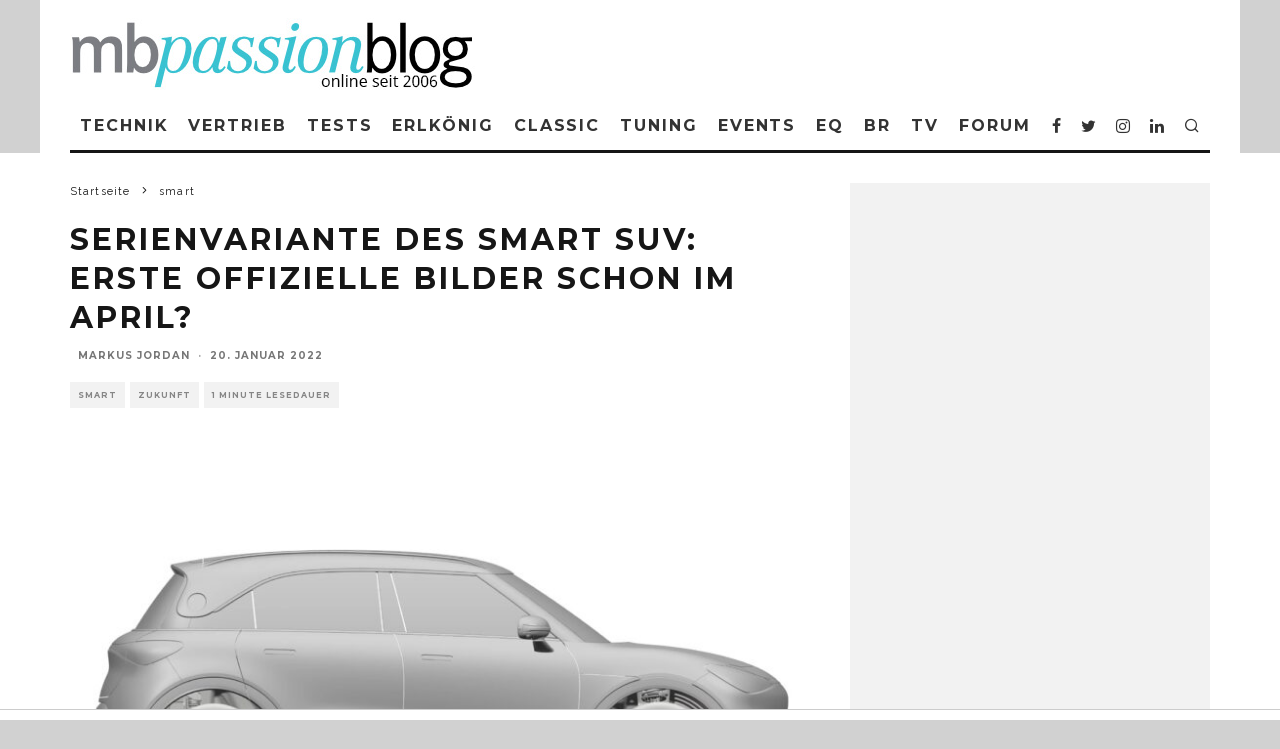

--- FILE ---
content_type: text/html; charset=UTF-8
request_url: https://mbpassion.de/2022/01/serienvariante-des-smart-suv-erste-offizielle-bilder-schon-im-april/
body_size: 39675
content:
<!DOCTYPE html>
<html lang="de">
<head><style>img.lazy{min-height:1px}</style><link href="https://mbpassion.de//wp-cb4ef-content/plugins/w3-total-cache/pub/js/lazyload.min.js" as="script">
	<meta charset="UTF-8">
			<meta name="viewport" content="width=device-width, height=device-height, initial-scale=1.0, minimum-scale=1.0">
		<link rel="profile" href="http://gmpg.org/xfn/11">
	<meta name='robots' content='index, follow, max-image-preview:large, max-snippet:-1, max-video-preview:-1' />
	<style>img:is([sizes="auto" i], [sizes^="auto," i]) { contain-intrinsic-size: 3000px 1500px }</style>
	
	<!-- This site is optimized with the Yoast SEO plugin v26.4 - https://yoast.com/wordpress/plugins/seo/ -->
	<title>Serienvariante des smart SUV: erste offizielle Bilder schon im April?</title>
	<meta name="description" content="Wie kommt die Serienvariante des smart SUV? Die Optik ist bekannt - wir haben Details, WANN es Bilder gibt &amp; die Markteinführung startet." />
	<link rel="canonical" href="https://mbpassion.de/2022/01/serienvariante-des-smart-suv-erste-offizielle-bilder-schon-im-april/" />
	<meta property="og:locale" content="de_DE" />
	<meta property="og:type" content="article" />
	<meta property="og:title" content="Serienvariante des smart SUV: erste offizielle Bilder schon im April?" />
	<meta property="og:description" content="Wie kommt die Serienvariante des smart SUV? Die Optik ist bekannt - wir haben Details, WANN es Bilder gibt &amp; die Markteinführung startet." />
	<meta property="og:url" content="https://mbpassion.de/2022/01/serienvariante-des-smart-suv-erste-offizielle-bilder-schon-im-april/" />
	<meta property="og:site_name" content="Mercedes-Benz Passion Blog mit smart, Maybach, AMG &amp; EQ MBpassion" />
	<meta property="article:publisher" content="https://www.facebook.com/mbpassion.de" />
	<meta property="article:published_time" content="2022-01-20T08:30:55+00:00" />
	<meta property="article:modified_time" content="2022-03-15T20:08:44+00:00" />
	<meta property="og:image" content="https://mbpassion.de/wp-cb4ef-content/uploads/2022/01/1smartDesign1.jpg" />
	<meta property="og:image:width" content="2520" />
	<meta property="og:image:height" content="1420" />
	<meta property="og:image:type" content="image/jpeg" />
	<meta name="author" content="Markus Jordan" />
	<meta name="twitter:card" content="summary_large_image" />
	<meta name="twitter:creator" content="@mbpassioncom" />
	<meta name="twitter:site" content="@mbpassioncom" />
	<meta name="twitter:label1" content="Verfasst von" />
	<meta name="twitter:data1" content="Markus Jordan" />
	<meta name="twitter:label2" content="Geschätzte Lesezeit" />
	<meta name="twitter:data2" content="2 Minuten" />
	<script type="application/ld+json" class="yoast-schema-graph">{"@context":"https://schema.org","@graph":[{"@type":"Article","@id":"https://mbpassion.de/2022/01/serienvariante-des-smart-suv-erste-offizielle-bilder-schon-im-april/#article","isPartOf":{"@id":"https://mbpassion.de/2022/01/serienvariante-des-smart-suv-erste-offizielle-bilder-schon-im-april/"},"author":{"name":"Markus Jordan","@id":"https://mbpassion.de/#/schema/person/3cf9ab3eb60512466030f2f021835e6e"},"headline":"Serienvariante des smart SUV: erste offizielle Bilder schon im April?","datePublished":"2022-01-20T08:30:55+00:00","dateModified":"2022-03-15T20:08:44+00:00","mainEntityOfPage":{"@id":"https://mbpassion.de/2022/01/serienvariante-des-smart-suv-erste-offizielle-bilder-schon-im-april/"},"wordCount":208,"commentCount":26,"publisher":{"@id":"https://mbpassion.de/#organization"},"image":{"@id":"https://mbpassion.de/2022/01/serienvariante-des-smart-suv-erste-offizielle-bilder-schon-im-april/#primaryimage"},"thumbnailUrl":"https://mbpassion.de/wp-cb4ef-content/uploads/2022/01/1smartDesign1.jpg","keywords":["IAA","Smart","SUV"],"articleSection":["smart","Zukunft"],"inLanguage":"de","potentialAction":[{"@type":"CommentAction","name":"Comment","target":["https://mbpassion.de/2022/01/serienvariante-des-smart-suv-erste-offizielle-bilder-schon-im-april/#respond"]}]},{"@type":"WebPage","@id":"https://mbpassion.de/2022/01/serienvariante-des-smart-suv-erste-offizielle-bilder-schon-im-april/","url":"https://mbpassion.de/2022/01/serienvariante-des-smart-suv-erste-offizielle-bilder-schon-im-april/","name":"Serienvariante des smart SUV: erste offizielle Bilder schon im April?","isPartOf":{"@id":"https://mbpassion.de/#website"},"primaryImageOfPage":{"@id":"https://mbpassion.de/2022/01/serienvariante-des-smart-suv-erste-offizielle-bilder-schon-im-april/#primaryimage"},"image":{"@id":"https://mbpassion.de/2022/01/serienvariante-des-smart-suv-erste-offizielle-bilder-schon-im-april/#primaryimage"},"thumbnailUrl":"https://mbpassion.de/wp-cb4ef-content/uploads/2022/01/1smartDesign1.jpg","datePublished":"2022-01-20T08:30:55+00:00","dateModified":"2022-03-15T20:08:44+00:00","description":"Wie kommt die Serienvariante des smart SUV? Die Optik ist bekannt - wir haben Details, WANN es Bilder gibt & die Markteinführung startet.","breadcrumb":{"@id":"https://mbpassion.de/2022/01/serienvariante-des-smart-suv-erste-offizielle-bilder-schon-im-april/#breadcrumb"},"inLanguage":"de","potentialAction":[{"@type":"ReadAction","target":["https://mbpassion.de/2022/01/serienvariante-des-smart-suv-erste-offizielle-bilder-schon-im-april/"]}]},{"@type":"ImageObject","inLanguage":"de","@id":"https://mbpassion.de/2022/01/serienvariante-des-smart-suv-erste-offizielle-bilder-schon-im-april/#primaryimage","url":"https://mbpassion.de/wp-cb4ef-content/uploads/2022/01/1smartDesign1.jpg","contentUrl":"https://mbpassion.de/wp-cb4ef-content/uploads/2022/01/1smartDesign1.jpg","width":2520,"height":1420},{"@type":"BreadcrumbList","@id":"https://mbpassion.de/2022/01/serienvariante-des-smart-suv-erste-offizielle-bilder-schon-im-april/#breadcrumb","itemListElement":[{"@type":"ListItem","position":1,"name":"Home","item":"https://mbpassion.de/"},{"@type":"ListItem","position":2,"name":"smart","item":"https://mbpassion.de/category/smart/"},{"@type":"ListItem","position":3,"name":"Serienvariante des smart SUV: erste offizielle Bilder schon im April?"}]},{"@type":"WebSite","@id":"https://mbpassion.de/#website","url":"https://mbpassion.de/","name":"Mercedes-Benz Passion Blog mit smart, Maybach, AMG & EQ MBpassion","description":"Tagesaktuelle News rund um Mercedes, smart, AMG &amp; Maybach.","publisher":{"@id":"https://mbpassion.de/#organization"},"alternateName":"MBpassion.de","potentialAction":[{"@type":"SearchAction","target":{"@type":"EntryPoint","urlTemplate":"https://mbpassion.de/?s={search_term_string}"},"query-input":{"@type":"PropertyValueSpecification","valueRequired":true,"valueName":"search_term_string"}}],"inLanguage":"de"},{"@type":"Organization","@id":"https://mbpassion.de/#organization","name":"MBpassion.de","url":"https://mbpassion.de/","logo":{"@type":"ImageObject","inLanguage":"de","@id":"https://mbpassion.de/#/schema/logo/image/","url":"https://mbpassion.de/wp-cb4ef-content/uploads/mb_passion_blog_logo_top-1-1.png","contentUrl":"https://mbpassion.de/wp-cb4ef-content/uploads/mb_passion_blog_logo_top-1-1.png","width":293,"height":65,"caption":"MBpassion.de"},"image":{"@id":"https://mbpassion.de/#/schema/logo/image/"},"sameAs":["https://www.facebook.com/mbpassion.de","https://x.com/mbpassioncom","https://instagram.com/mbpassion/"]},{"@type":"Person","@id":"https://mbpassion.de/#/schema/person/3cf9ab3eb60512466030f2f021835e6e","name":"Markus Jordan","description":"Leidenschaftlicher Mercedes-Benz Blogger - und das seit dem Jahr 2006 - der sich auch gerne um die Submarken interessiert und auch mit einen smart #1 unterwegs sein kann. Er stellt vor allen die Marke Mercedes-Benz in von Vordergrund - und nicht sich selbst.","url":"https://mbpassion.de/author/mj/"}]}</script>
	<!-- / Yoast SEO plugin. -->


<link rel="alternate" type="application/rss+xml" title="Mercedes-Benz Passion Blog  mit smart, Maybach, AMG &amp; EQ MBpassion &raquo; Feed" href="https://mbpassion.de/feed/" />
<link rel="alternate" type="application/rss+xml" title="Mercedes-Benz Passion Blog  mit smart, Maybach, AMG &amp; EQ MBpassion &raquo; Kommentar-Feed" href="https://mbpassion.de/comments/feed/" />
<link rel="alternate" type="application/rss+xml" title="Mercedes-Benz Passion Blog  mit smart, Maybach, AMG &amp; EQ MBpassion &raquo; Serienvariante des smart SUV: erste offizielle Bilder schon im April?-Kommentar-Feed" href="https://mbpassion.de/2022/01/serienvariante-des-smart-suv-erste-offizielle-bilder-schon-im-april/feed/" />
<link rel='stylesheet' id='wp-block-library-css' href='https://mbpassion.de/wp-includes/css/dist/block-library/style.min.css' type='text/css' media='all' />
<style id='classic-theme-styles-inline-css' type='text/css'>
/*! This file is auto-generated */
.wp-block-button__link{color:#fff;background-color:#32373c;border-radius:9999px;box-shadow:none;text-decoration:none;padding:calc(.667em + 2px) calc(1.333em + 2px);font-size:1.125em}.wp-block-file__button{background:#32373c;color:#fff;text-decoration:none}
</style>
<style id='global-styles-inline-css' type='text/css'>
:root{--wp--preset--aspect-ratio--square: 1;--wp--preset--aspect-ratio--4-3: 4/3;--wp--preset--aspect-ratio--3-4: 3/4;--wp--preset--aspect-ratio--3-2: 3/2;--wp--preset--aspect-ratio--2-3: 2/3;--wp--preset--aspect-ratio--16-9: 16/9;--wp--preset--aspect-ratio--9-16: 9/16;--wp--preset--color--black: #000000;--wp--preset--color--cyan-bluish-gray: #abb8c3;--wp--preset--color--white: #ffffff;--wp--preset--color--pale-pink: #f78da7;--wp--preset--color--vivid-red: #cf2e2e;--wp--preset--color--luminous-vivid-orange: #ff6900;--wp--preset--color--luminous-vivid-amber: #fcb900;--wp--preset--color--light-green-cyan: #7bdcb5;--wp--preset--color--vivid-green-cyan: #00d084;--wp--preset--color--pale-cyan-blue: #8ed1fc;--wp--preset--color--vivid-cyan-blue: #0693e3;--wp--preset--color--vivid-purple: #9b51e0;--wp--preset--gradient--vivid-cyan-blue-to-vivid-purple: linear-gradient(135deg,rgba(6,147,227,1) 0%,rgb(155,81,224) 100%);--wp--preset--gradient--light-green-cyan-to-vivid-green-cyan: linear-gradient(135deg,rgb(122,220,180) 0%,rgb(0,208,130) 100%);--wp--preset--gradient--luminous-vivid-amber-to-luminous-vivid-orange: linear-gradient(135deg,rgba(252,185,0,1) 0%,rgba(255,105,0,1) 100%);--wp--preset--gradient--luminous-vivid-orange-to-vivid-red: linear-gradient(135deg,rgba(255,105,0,1) 0%,rgb(207,46,46) 100%);--wp--preset--gradient--very-light-gray-to-cyan-bluish-gray: linear-gradient(135deg,rgb(238,238,238) 0%,rgb(169,184,195) 100%);--wp--preset--gradient--cool-to-warm-spectrum: linear-gradient(135deg,rgb(74,234,220) 0%,rgb(151,120,209) 20%,rgb(207,42,186) 40%,rgb(238,44,130) 60%,rgb(251,105,98) 80%,rgb(254,248,76) 100%);--wp--preset--gradient--blush-light-purple: linear-gradient(135deg,rgb(255,206,236) 0%,rgb(152,150,240) 100%);--wp--preset--gradient--blush-bordeaux: linear-gradient(135deg,rgb(254,205,165) 0%,rgb(254,45,45) 50%,rgb(107,0,62) 100%);--wp--preset--gradient--luminous-dusk: linear-gradient(135deg,rgb(255,203,112) 0%,rgb(199,81,192) 50%,rgb(65,88,208) 100%);--wp--preset--gradient--pale-ocean: linear-gradient(135deg,rgb(255,245,203) 0%,rgb(182,227,212) 50%,rgb(51,167,181) 100%);--wp--preset--gradient--electric-grass: linear-gradient(135deg,rgb(202,248,128) 0%,rgb(113,206,126) 100%);--wp--preset--gradient--midnight: linear-gradient(135deg,rgb(2,3,129) 0%,rgb(40,116,252) 100%);--wp--preset--font-size--small: 13px;--wp--preset--font-size--medium: 20px;--wp--preset--font-size--large: 36px;--wp--preset--font-size--x-large: 42px;--wp--preset--spacing--20: 0.44rem;--wp--preset--spacing--30: 0.67rem;--wp--preset--spacing--40: 1rem;--wp--preset--spacing--50: 1.5rem;--wp--preset--spacing--60: 2.25rem;--wp--preset--spacing--70: 3.38rem;--wp--preset--spacing--80: 5.06rem;--wp--preset--shadow--natural: 6px 6px 9px rgba(0, 0, 0, 0.2);--wp--preset--shadow--deep: 12px 12px 50px rgba(0, 0, 0, 0.4);--wp--preset--shadow--sharp: 6px 6px 0px rgba(0, 0, 0, 0.2);--wp--preset--shadow--outlined: 6px 6px 0px -3px rgba(255, 255, 255, 1), 6px 6px rgba(0, 0, 0, 1);--wp--preset--shadow--crisp: 6px 6px 0px rgba(0, 0, 0, 1);}:where(.is-layout-flex){gap: 0.5em;}:where(.is-layout-grid){gap: 0.5em;}body .is-layout-flex{display: flex;}.is-layout-flex{flex-wrap: wrap;align-items: center;}.is-layout-flex > :is(*, div){margin: 0;}body .is-layout-grid{display: grid;}.is-layout-grid > :is(*, div){margin: 0;}:where(.wp-block-columns.is-layout-flex){gap: 2em;}:where(.wp-block-columns.is-layout-grid){gap: 2em;}:where(.wp-block-post-template.is-layout-flex){gap: 1.25em;}:where(.wp-block-post-template.is-layout-grid){gap: 1.25em;}.has-black-color{color: var(--wp--preset--color--black) !important;}.has-cyan-bluish-gray-color{color: var(--wp--preset--color--cyan-bluish-gray) !important;}.has-white-color{color: var(--wp--preset--color--white) !important;}.has-pale-pink-color{color: var(--wp--preset--color--pale-pink) !important;}.has-vivid-red-color{color: var(--wp--preset--color--vivid-red) !important;}.has-luminous-vivid-orange-color{color: var(--wp--preset--color--luminous-vivid-orange) !important;}.has-luminous-vivid-amber-color{color: var(--wp--preset--color--luminous-vivid-amber) !important;}.has-light-green-cyan-color{color: var(--wp--preset--color--light-green-cyan) !important;}.has-vivid-green-cyan-color{color: var(--wp--preset--color--vivid-green-cyan) !important;}.has-pale-cyan-blue-color{color: var(--wp--preset--color--pale-cyan-blue) !important;}.has-vivid-cyan-blue-color{color: var(--wp--preset--color--vivid-cyan-blue) !important;}.has-vivid-purple-color{color: var(--wp--preset--color--vivid-purple) !important;}.has-black-background-color{background-color: var(--wp--preset--color--black) !important;}.has-cyan-bluish-gray-background-color{background-color: var(--wp--preset--color--cyan-bluish-gray) !important;}.has-white-background-color{background-color: var(--wp--preset--color--white) !important;}.has-pale-pink-background-color{background-color: var(--wp--preset--color--pale-pink) !important;}.has-vivid-red-background-color{background-color: var(--wp--preset--color--vivid-red) !important;}.has-luminous-vivid-orange-background-color{background-color: var(--wp--preset--color--luminous-vivid-orange) !important;}.has-luminous-vivid-amber-background-color{background-color: var(--wp--preset--color--luminous-vivid-amber) !important;}.has-light-green-cyan-background-color{background-color: var(--wp--preset--color--light-green-cyan) !important;}.has-vivid-green-cyan-background-color{background-color: var(--wp--preset--color--vivid-green-cyan) !important;}.has-pale-cyan-blue-background-color{background-color: var(--wp--preset--color--pale-cyan-blue) !important;}.has-vivid-cyan-blue-background-color{background-color: var(--wp--preset--color--vivid-cyan-blue) !important;}.has-vivid-purple-background-color{background-color: var(--wp--preset--color--vivid-purple) !important;}.has-black-border-color{border-color: var(--wp--preset--color--black) !important;}.has-cyan-bluish-gray-border-color{border-color: var(--wp--preset--color--cyan-bluish-gray) !important;}.has-white-border-color{border-color: var(--wp--preset--color--white) !important;}.has-pale-pink-border-color{border-color: var(--wp--preset--color--pale-pink) !important;}.has-vivid-red-border-color{border-color: var(--wp--preset--color--vivid-red) !important;}.has-luminous-vivid-orange-border-color{border-color: var(--wp--preset--color--luminous-vivid-orange) !important;}.has-luminous-vivid-amber-border-color{border-color: var(--wp--preset--color--luminous-vivid-amber) !important;}.has-light-green-cyan-border-color{border-color: var(--wp--preset--color--light-green-cyan) !important;}.has-vivid-green-cyan-border-color{border-color: var(--wp--preset--color--vivid-green-cyan) !important;}.has-pale-cyan-blue-border-color{border-color: var(--wp--preset--color--pale-cyan-blue) !important;}.has-vivid-cyan-blue-border-color{border-color: var(--wp--preset--color--vivid-cyan-blue) !important;}.has-vivid-purple-border-color{border-color: var(--wp--preset--color--vivid-purple) !important;}.has-vivid-cyan-blue-to-vivid-purple-gradient-background{background: var(--wp--preset--gradient--vivid-cyan-blue-to-vivid-purple) !important;}.has-light-green-cyan-to-vivid-green-cyan-gradient-background{background: var(--wp--preset--gradient--light-green-cyan-to-vivid-green-cyan) !important;}.has-luminous-vivid-amber-to-luminous-vivid-orange-gradient-background{background: var(--wp--preset--gradient--luminous-vivid-amber-to-luminous-vivid-orange) !important;}.has-luminous-vivid-orange-to-vivid-red-gradient-background{background: var(--wp--preset--gradient--luminous-vivid-orange-to-vivid-red) !important;}.has-very-light-gray-to-cyan-bluish-gray-gradient-background{background: var(--wp--preset--gradient--very-light-gray-to-cyan-bluish-gray) !important;}.has-cool-to-warm-spectrum-gradient-background{background: var(--wp--preset--gradient--cool-to-warm-spectrum) !important;}.has-blush-light-purple-gradient-background{background: var(--wp--preset--gradient--blush-light-purple) !important;}.has-blush-bordeaux-gradient-background{background: var(--wp--preset--gradient--blush-bordeaux) !important;}.has-luminous-dusk-gradient-background{background: var(--wp--preset--gradient--luminous-dusk) !important;}.has-pale-ocean-gradient-background{background: var(--wp--preset--gradient--pale-ocean) !important;}.has-electric-grass-gradient-background{background: var(--wp--preset--gradient--electric-grass) !important;}.has-midnight-gradient-background{background: var(--wp--preset--gradient--midnight) !important;}.has-small-font-size{font-size: var(--wp--preset--font-size--small) !important;}.has-medium-font-size{font-size: var(--wp--preset--font-size--medium) !important;}.has-large-font-size{font-size: var(--wp--preset--font-size--large) !important;}.has-x-large-font-size{font-size: var(--wp--preset--font-size--x-large) !important;}
:where(.wp-block-post-template.is-layout-flex){gap: 1.25em;}:where(.wp-block-post-template.is-layout-grid){gap: 1.25em;}
:where(.wp-block-columns.is-layout-flex){gap: 2em;}:where(.wp-block-columns.is-layout-grid){gap: 2em;}
:root :where(.wp-block-pullquote){font-size: 1.5em;line-height: 1.6;}
</style>
<link rel='stylesheet' id='dashicons-css' href='https://mbpassion.de/wp-includes/css/dashicons.min.css' type='text/css' media='all' />
<link rel='stylesheet' id='admin-bar-css' href='https://mbpassion.de/wp-includes/css/admin-bar.min.css' type='text/css' media='all' />
<style id='admin-bar-inline-css' type='text/css'>

    /* Hide CanvasJS credits for P404 charts specifically */
    #p404RedirectChart .canvasjs-chart-credit {
        display: none !important;
    }
    
    #p404RedirectChart canvas {
        border-radius: 6px;
    }

    .p404-redirect-adminbar-weekly-title {
        font-weight: bold;
        font-size: 14px;
        color: #fff;
        margin-bottom: 6px;
    }

    #wpadminbar #wp-admin-bar-p404_free_top_button .ab-icon:before {
        content: "\f103";
        color: #dc3545;
        top: 3px;
    }
    
    #wp-admin-bar-p404_free_top_button .ab-item {
        min-width: 80px !important;
        padding: 0px !important;
    }
    
    /* Ensure proper positioning and z-index for P404 dropdown */
    .p404-redirect-adminbar-dropdown-wrap { 
        min-width: 0; 
        padding: 0;
        position: static !important;
    }
    
    #wpadminbar #wp-admin-bar-p404_free_top_button_dropdown {
        position: static !important;
    }
    
    #wpadminbar #wp-admin-bar-p404_free_top_button_dropdown .ab-item {
        padding: 0 !important;
        margin: 0 !important;
    }
    
    .p404-redirect-dropdown-container {
        min-width: 340px;
        padding: 18px 18px 12px 18px;
        background: #23282d !important;
        color: #fff;
        border-radius: 12px;
        box-shadow: 0 8px 32px rgba(0,0,0,0.25);
        margin-top: 10px;
        position: relative !important;
        z-index: 999999 !important;
        display: block !important;
        border: 1px solid #444;
    }
    
    /* Ensure P404 dropdown appears on hover */
    #wpadminbar #wp-admin-bar-p404_free_top_button .p404-redirect-dropdown-container { 
        display: none !important;
    }
    
    #wpadminbar #wp-admin-bar-p404_free_top_button:hover .p404-redirect-dropdown-container { 
        display: block !important;
    }
    
    #wpadminbar #wp-admin-bar-p404_free_top_button:hover #wp-admin-bar-p404_free_top_button_dropdown .p404-redirect-dropdown-container {
        display: block !important;
    }
    
    .p404-redirect-card {
        background: #2c3338;
        border-radius: 8px;
        padding: 18px 18px 12px 18px;
        box-shadow: 0 2px 8px rgba(0,0,0,0.07);
        display: flex;
        flex-direction: column;
        align-items: flex-start;
        border: 1px solid #444;
    }
    
    .p404-redirect-btn {
        display: inline-block;
        background: #dc3545;
        color: #fff !important;
        font-weight: bold;
        padding: 5px 22px;
        border-radius: 8px;
        text-decoration: none;
        font-size: 17px;
        transition: background 0.2s, box-shadow 0.2s;
        margin-top: 8px;
        box-shadow: 0 2px 8px rgba(220,53,69,0.15);
        text-align: center;
        line-height: 1.6;
    }
    
    .p404-redirect-btn:hover {
        background: #c82333;
        color: #fff !important;
        box-shadow: 0 4px 16px rgba(220,53,69,0.25);
    }
    
    /* Prevent conflicts with other admin bar dropdowns */
    #wpadminbar .ab-top-menu > li:hover > .ab-item,
    #wpadminbar .ab-top-menu > li.hover > .ab-item {
        z-index: auto;
    }
    
    #wpadminbar #wp-admin-bar-p404_free_top_button:hover > .ab-item {
        z-index: 999998 !important;
    }
    
</style>
<link rel='stylesheet' id='perfecty-push-css' href='https://mbpassion.de//wp-cb4ef-content/plugins/perfecty-push-notifications/public/css/perfecty-push-public.css?ver=1.6.5' type='text/css' media='all' />
<link rel='stylesheet' id='codetipi-15zine-style-css' href='https://mbpassion.de//wp-cb4ef-content/themes/15zine/assets/css/style.css?ver=3.3.9.8' type='text/css' media='all' />
<style id='codetipi-15zine-style-inline-css' type='text/css'>
.link-color-wrap > * > a,.link-color-wrap > * > ul a{ color: #0739ff;}.link-color-wrap > * > a:hover,.link-color-wrap > * > ul a:hover{ color: #ef003f;}body{ color: #000000;}.site-footer{ color: #fff;}body{font-size:14px;font-weight:400;line-height:1.6;text-transform:none;}.excerpt{font-size:14px;font-weight:400;line-height:1.6;text-transform:none;}.preview-thumbnail .title, .preview-review .title{font-size:14px;font-weight:700;letter-spacing:0.1em;line-height:1.3;text-transform:uppercase;}.byline{font-size:10px;font-weight:700;letter-spacing:0.1em;line-height:1.3;text-transform:uppercase;}.tipi-button, .button__back__home{font-size:14px;font-weight:700;letter-spacing:0.1em;text-transform:uppercase;}.breadcrumbs{font-size:11px;font-weight:400;letter-spacing:0.1em;text-transform:none;}.secondary-menu-wrap{font-size:14px;font-weight:700;letter-spacing:0.1em;line-height:1;text-transform:uppercase;}.preview-slider.title-s .title{font-size:14px;font-weight:700;letter-spacing:0.1em;line-height:1.3;text-transform:uppercase;}.preview-slider.title-m .title{font-size:14px;font-weight:700;letter-spacing:0.1em;line-height:1.3;text-transform:uppercase;}.preview-slider.title-l .title{font-size:14px;font-weight:700;letter-spacing:0.1em;line-height:1.3;text-transform:uppercase;}.preview-slider.title-xl .title{font-size:14px;font-weight:700;letter-spacing:0.1em;line-height:1.3;text-transform:uppercase;}.preview-grid.title-s .title{font-size:14px;font-weight:700;letter-spacing:0.1em;line-height:1.3;text-transform:uppercase;}.preview-grid.title-m .title{font-size:14px;font-weight:700;letter-spacing:0.1em;line-height:1.3;text-transform:uppercase;}.preview-grid.title-l .title{font-size:14px;font-weight:700;letter-spacing:0.1em;line-height:1.3;text-transform:uppercase;}.preview-classic .title{font-size:14px;font-weight:700;letter-spacing:0.1em;line-height:1.3;text-transform:uppercase;}.preview-2 .title{font-size:14px;font-weight:700;letter-spacing:0.1em;line-height:1.3;text-transform:uppercase;}.entry-content blockquote, .entry-content .wp-block-pullquote p{font-size:18px;font-weight:400;line-height:1.5;text-transform:none;}.hero-wrap .caption, .gallery-block__wrap .caption{font-size:10px;font-weight:400;line-height:1.2;text-transform:none;}.main-navigation{font-size:14px;font-weight:700;letter-spacing:0.12em;line-height:1;text-transform:uppercase;}.hero-meta.tipi-s-typo .title{font-size:18px;font-weight:700;letter-spacing:0.1em;line-height:1.3;text-transform:uppercase;}.hero-meta.tipi-m-typo .title{font-size:18px;font-weight:700;letter-spacing:0.1em;line-height:1.3;text-transform:uppercase;}.hero-meta.tipi-l-typo .title{font-size:18px;font-weight:700;letter-spacing:0.1em;line-height:1.3;text-transform:uppercase;}.entry-content h1{font-size:18px;font-weight:700;letter-spacing:0.1em;line-height:1.3;text-transform:uppercase;}.entry-content h2{font-size:18px;font-weight:700;letter-spacing:0.1em;line-height:1.3;text-transform:uppercase;}.entry-content h3{font-size:14px;font-weight:700;letter-spacing:0.1em;line-height:1.3;text-transform:uppercase;}.entry-content h4{font-size:14px;font-weight:700;letter-spacing:0.1em;line-height:1.3;text-transform:uppercase;}.entry-content h5{font-size:14px;font-weight:700;letter-spacing:0.1em;line-height:1.3;text-transform:uppercase;}.widget-title{font-size:14px;font-weight:700;letter-spacing:0.1em;line-height:1.3;text-transform:uppercase;}.block-title-wrap .title{font-size:18px;font-weight:700;letter-spacing:0.1em;line-height:1.2;text-transform:uppercase;}.block-subtitle{font-size:15px;font-weight:700;letter-spacing:0.1em;line-height:1.3;text-transform:uppercase;}.preview-classic { padding-bottom: 30px; }.block-wrap-classic .block ~ .block .preview-1:first-child { padding-top: 30px; }.preview-thumbnail { padding-bottom: 20px; }.codetipi-15zine-widget .preview-thumbnail { padding-bottom: 15px; }.preview-classic{ border-bottom:1px dotted #d8d8d8;}.preview-classic { margin-bottom: 30px; }.block-wrap-bs-62 .block ~ .block, .block-wrap-classic .block ~ .block .preview-1:first-child { margin-top: 30px; }.block-wrap-classic .block ~ .block .preview-1:first-child{ border-top:1px dotted #d8d8d8;}.preview-classic { margin-bottom: 30px; }.block-wrap-bs-62 .block ~ .block, .block-wrap-classic .block ~ .block .preview-1:first-child { margin-top: 30px; }.preview-thumbnail{ border-bottom:1px dotted #f2f2f2;}.preview-thumbnail { margin-bottom: 20px; }.codetipi-15zine-widget .preview-thumbnail { margin-bottom: 15px; }.main-menu-logo img { width: 130px; }.mm-submenu-2 .mm-51 .menu-wrap > .sub-menu > li > a { color: #008e8c; }.cb-review-box .cb-bar .cb-overlay span { background: #f9db32; }.cb-review-box i { color: #f9db32; }.preview-slider.tile-overlay--1:after, .preview-slider.tile-overlay--2 .meta:after { opacity: 0.25; }.preview-grid.tile-overlay--1:after, .preview-grid.tile-overlay--2 .meta:after { opacity: 0.25; }.main-navigation-border { border-bottom-color: #161616; }.cb-mm-on.cb-menu-light #cb-nav-bar .cb-main-nav > li:hover, .cb-mm-on.cb-menu-dark #cb-nav-bar .cb-main-nav > li:hover { background: #008c93; }body {background-color:#d1d1d1;}body, #respond, .cb-font-body, .font-b { font-family: 'Raleway',sans-serif; }h1, h2, h3, h4, h5, h6, .cb-font-header, .font-h, #bbp-user-navigation, .cb-byline, .product_meta, .price, .woocommerce-review-link, .cart_item, .cart-collaterals .cart_totals th { font-family: 'Montserrat',sans-serif }.main-menu > li > a, .main-menu-wrap .menu-icons > li > a {
		padding-top: 15px;
		padding-bottom: 15px;
	}.secondary-menu-wrap .menu-icons > li > a, .secondary-menu-wrap .secondary-menu > li > a {
		padding-top: 15px;
		padding-bottom: 15px;
	}.site-mob-header:not(.site-mob-header-11) .header-padding .logo-main-wrap, .site-mob-header:not(.site-mob-header-11) .header-padding .icons-wrap a, .site-mob-header-11 .header-padding {
		padding-top: 20px;
		padding-bottom: 20px;
	}.grid-spacing { border-top-width: 3px; }@media only screen and (min-width: 481px) {.block-wrap-slider:not(.block-wrap-51) .slider-spacing { margin-right: 3px;}.block--feature.block-wrap-slider .block-inner-style { padding-top: 3px;}}@media only screen and (min-width: 768px) {.grid-spacing { border-right-width: 3px; }.block-wrap-55 .slide { margin-right: 3px!important; }.block-wrap-grid:not(.block-wrap-81) .block { width: calc( 100% + 3px ); }.preview-slider.tile-overlay--1:hover:after, .preview-slider.tile-overlay--2.tile-overlay--gradient:hover:after, .preview-slider.tile-overlay--2:hover .meta:after { opacity: 0.75 ; }.preview-grid.tile-overlay--1:hover:after, .preview-grid.tile-overlay--2.tile-overlay--gradient:hover:after, .preview-grid.tile-overlay--2:hover .meta:after { opacity: 0.75 ; }}@media only screen and (min-width: 1020px) {.site-header .header-padding {
		padding-top: 18px;
		padding-bottom: 12px;
	}body{font-size:18px;}.excerpt{font-size:16px;}.tipi-button, .button__back__home{font-size:12px;}.secondary-menu-wrap{font-size:12px;}.preview-slider.title-s .title{font-size:16px;}.preview-slider.title-m .title{font-size:16px;}.preview-slider.title-l .title{font-size:32px;}.preview-slider.title-xl .title{font-size:38px;}.preview-grid.title-s .title{font-size:16px;}.preview-grid.title-m .title{font-size:16px;}.preview-grid.title-l .title{font-size:32px;}.preview-classic .title{font-size:20px;}.preview-2 .title{font-size:22px;}.entry-content blockquote, .entry-content .wp-block-pullquote p{font-size:30px;}.main-navigation{font-size:16px;}.hero-meta.tipi-s-typo .title{font-size:30px;}.hero-meta.tipi-m-typo .title{font-size:40px;}.hero-meta.tipi-l-typo .title{font-size:50px;}.entry-content h1{font-size:50px;}.entry-content h2{font-size:30px;}.entry-content h3{font-size:24px;}.entry-content h4{font-size:20px;}.entry-content h5{font-size:18px;}.widget-title{font-size:20px;}.block-title-wrap .title{font-size:36px;}}
</style>
<link rel='stylesheet' id='codetipi-15zine-fonts-css' href='https://mbpassion.de/wp-cb4ef-content/uploads/fonts/09922df5bd4511789c195a8436f04118/font.css' type='text/css' media='all' />
<!--[if IE]>
<link rel='stylesheet' id='codetipi-15zine-ie9-css' href='https://mbpassion.de//wp-cb4ef-content/themes/15zine/assets/css/ie.css?ver=3.3.9.8' type='text/css' media='all' />
<![endif]-->
<link rel='stylesheet' id='swipebox-css' href='https://mbpassion.de//wp-cb4ef-content/themes/15zine/assets/css/swipebox.min.css?ver=1.4.4' type='text/css' media='all' />
<link rel='stylesheet' id='wpdiscuz-frontend-css-css' href='https://mbpassion.de//wp-cb4ef-content/plugins/wpdiscuz/themes/default/style.css?ver=7.6.37' type='text/css' media='all' />
<style id='wpdiscuz-frontend-css-inline-css' type='text/css'>
 #wpdcom .wpd-blog-administrator .wpd-comment-label{color:#ffffff;background-color:#00B38F;border:none}#wpdcom .wpd-blog-administrator .wpd-comment-author, #wpdcom .wpd-blog-administrator .wpd-comment-author a{color:#00B38F}#wpdcom.wpd-layout-1 .wpd-comment .wpd-blog-administrator .wpd-avatar img{border-color:#00B38F}#wpdcom.wpd-layout-2 .wpd-comment.wpd-reply .wpd-comment-wrap.wpd-blog-administrator{border-left:3px solid #00B38F}#wpdcom.wpd-layout-2 .wpd-comment .wpd-blog-administrator .wpd-avatar img{border-bottom-color:#00B38F}#wpdcom.wpd-layout-3 .wpd-blog-administrator .wpd-comment-subheader{border-top:1px dashed #00B38F}#wpdcom.wpd-layout-3 .wpd-reply .wpd-blog-administrator .wpd-comment-right{border-left:1px solid #00B38F}#wpdcom .wpd-blog-author .wpd-comment-label{color:#ffffff;background-color:#00B38F;border:none}#wpdcom .wpd-blog-author .wpd-comment-author, #wpdcom .wpd-blog-author .wpd-comment-author a{color:#00B38F}#wpdcom.wpd-layout-1 .wpd-comment .wpd-blog-author .wpd-avatar img{border-color:#00B38F}#wpdcom.wpd-layout-2 .wpd-comment .wpd-blog-author .wpd-avatar img{border-bottom-color:#00B38F}#wpdcom.wpd-layout-3 .wpd-blog-author .wpd-comment-subheader{border-top:1px dashed #00B38F}#wpdcom.wpd-layout-3 .wpd-reply .wpd-blog-author .wpd-comment-right{border-left:1px solid #00B38F}#wpdcom .wpd-blog-contributor .wpd-comment-label{color:#ffffff;background-color:#00B38F;border:none}#wpdcom .wpd-blog-contributor .wpd-comment-author, #wpdcom .wpd-blog-contributor .wpd-comment-author a{color:#00B38F}#wpdcom.wpd-layout-1 .wpd-comment .wpd-blog-contributor .wpd-avatar img{border-color:#00B38F}#wpdcom.wpd-layout-2 .wpd-comment .wpd-blog-contributor .wpd-avatar img{border-bottom-color:#00B38F}#wpdcom.wpd-layout-3 .wpd-blog-contributor .wpd-comment-subheader{border-top:1px dashed #00B38F}#wpdcom.wpd-layout-3 .wpd-reply .wpd-blog-contributor .wpd-comment-right{border-left:1px solid #00B38F}#wpdcom .wpd-blog-editor .wpd-comment-label{color:#ffffff;background-color:#00B38F;border:none}#wpdcom .wpd-blog-editor .wpd-comment-author, #wpdcom .wpd-blog-editor .wpd-comment-author a{color:#00B38F}#wpdcom.wpd-layout-1 .wpd-comment .wpd-blog-editor .wpd-avatar img{border-color:#00B38F}#wpdcom.wpd-layout-2 .wpd-comment.wpd-reply .wpd-comment-wrap.wpd-blog-editor{border-left:3px solid #00B38F}#wpdcom.wpd-layout-2 .wpd-comment .wpd-blog-editor .wpd-avatar img{border-bottom-color:#00B38F}#wpdcom.wpd-layout-3 .wpd-blog-editor .wpd-comment-subheader{border-top:1px dashed #00B38F}#wpdcom.wpd-layout-3 .wpd-reply .wpd-blog-editor .wpd-comment-right{border-left:1px solid #00B38F}#wpdcom .wpd-blog-gallery_manager .wpd-comment-label{color:#ffffff;background-color:#00B38F;border:none}#wpdcom .wpd-blog-gallery_manager .wpd-comment-author, #wpdcom .wpd-blog-gallery_manager .wpd-comment-author a{color:#00B38F}#wpdcom.wpd-layout-1 .wpd-comment .wpd-blog-gallery_manager .wpd-avatar img{border-color:#00B38F}#wpdcom.wpd-layout-2 .wpd-comment .wpd-blog-gallery_manager .wpd-avatar img{border-bottom-color:#00B38F}#wpdcom.wpd-layout-3 .wpd-blog-gallery_manager .wpd-comment-subheader{border-top:1px dashed #00B38F}#wpdcom.wpd-layout-3 .wpd-reply .wpd-blog-gallery_manager .wpd-comment-right{border-left:1px solid #00B38F}#wpdcom .wpd-blog-gallery_viewer .wpd-comment-label{color:#ffffff;background-color:#00B38F;border:none}#wpdcom .wpd-blog-gallery_viewer .wpd-comment-author, #wpdcom .wpd-blog-gallery_viewer .wpd-comment-author a{color:#00B38F}#wpdcom.wpd-layout-1 .wpd-comment .wpd-blog-gallery_viewer .wpd-avatar img{border-color:#00B38F}#wpdcom.wpd-layout-2 .wpd-comment .wpd-blog-gallery_viewer .wpd-avatar img{border-bottom-color:#00B38F}#wpdcom.wpd-layout-3 .wpd-blog-gallery_viewer .wpd-comment-subheader{border-top:1px dashed #00B38F}#wpdcom.wpd-layout-3 .wpd-reply .wpd-blog-gallery_viewer .wpd-comment-right{border-left:1px solid #00B38F}#wpdcom .wpd-blog-premium_subscriber .wpd-comment-label{color:#ffffff;background-color:#00B38F;border:none}#wpdcom .wpd-blog-premium_subscriber .wpd-comment-author, #wpdcom .wpd-blog-premium_subscriber .wpd-comment-author a{color:#00B38F}#wpdcom.wpd-layout-1 .wpd-comment .wpd-blog-premium_subscriber .wpd-avatar img{border-color:#00B38F}#wpdcom.wpd-layout-2 .wpd-comment .wpd-blog-premium_subscriber .wpd-avatar img{border-bottom-color:#00B38F}#wpdcom.wpd-layout-3 .wpd-blog-premium_subscriber .wpd-comment-subheader{border-top:1px dashed #00B38F}#wpdcom.wpd-layout-3 .wpd-reply .wpd-blog-premium_subscriber .wpd-comment-right{border-left:1px solid #00B38F}#wpdcom .wpd-blog-subscriber .wpd-comment-label{color:#ffffff;background-color:#00B38F;border:none}#wpdcom .wpd-blog-subscriber .wpd-comment-author, #wpdcom .wpd-blog-subscriber .wpd-comment-author a{color:#00B38F}#wpdcom.wpd-layout-2 .wpd-comment .wpd-blog-subscriber .wpd-avatar img{border-bottom-color:#00B38F}#wpdcom.wpd-layout-3 .wpd-blog-subscriber .wpd-comment-subheader{border-top:1px dashed #00B38F}#wpdcom .wpd-blog-wpseo_manager .wpd-comment-label{color:#ffffff;background-color:#00B38F;border:none}#wpdcom .wpd-blog-wpseo_manager .wpd-comment-author, #wpdcom .wpd-blog-wpseo_manager .wpd-comment-author a{color:#00B38F}#wpdcom.wpd-layout-1 .wpd-comment .wpd-blog-wpseo_manager .wpd-avatar img{border-color:#00B38F}#wpdcom.wpd-layout-2 .wpd-comment .wpd-blog-wpseo_manager .wpd-avatar img{border-bottom-color:#00B38F}#wpdcom.wpd-layout-3 .wpd-blog-wpseo_manager .wpd-comment-subheader{border-top:1px dashed #00B38F}#wpdcom.wpd-layout-3 .wpd-reply .wpd-blog-wpseo_manager .wpd-comment-right{border-left:1px solid #00B38F}#wpdcom .wpd-blog-wpseo_editor .wpd-comment-label{color:#ffffff;background-color:#00B38F;border:none}#wpdcom .wpd-blog-wpseo_editor .wpd-comment-author, #wpdcom .wpd-blog-wpseo_editor .wpd-comment-author a{color:#00B38F}#wpdcom.wpd-layout-1 .wpd-comment .wpd-blog-wpseo_editor .wpd-avatar img{border-color:#00B38F}#wpdcom.wpd-layout-2 .wpd-comment .wpd-blog-wpseo_editor .wpd-avatar img{border-bottom-color:#00B38F}#wpdcom.wpd-layout-3 .wpd-blog-wpseo_editor .wpd-comment-subheader{border-top:1px dashed #00B38F}#wpdcom.wpd-layout-3 .wpd-reply .wpd-blog-wpseo_editor .wpd-comment-right{border-left:1px solid #00B38F}#wpdcom .wpd-blog-translator .wpd-comment-label{color:#ffffff;background-color:#00B38F;border:none}#wpdcom .wpd-blog-translator .wpd-comment-author, #wpdcom .wpd-blog-translator .wpd-comment-author a{color:#00B38F}#wpdcom.wpd-layout-1 .wpd-comment .wpd-blog-translator .wpd-avatar img{border-color:#00B38F}#wpdcom.wpd-layout-2 .wpd-comment .wpd-blog-translator .wpd-avatar img{border-bottom-color:#00B38F}#wpdcom.wpd-layout-3 .wpd-blog-translator .wpd-comment-subheader{border-top:1px dashed #00B38F}#wpdcom.wpd-layout-3 .wpd-reply .wpd-blog-translator .wpd-comment-right{border-left:1px solid #00B38F}#wpdcom .wpd-blog-css_js_designer .wpd-comment-label{color:#ffffff;background-color:#00B38F;border:none}#wpdcom .wpd-blog-css_js_designer .wpd-comment-author, #wpdcom .wpd-blog-css_js_designer .wpd-comment-author a{color:#00B38F}#wpdcom.wpd-layout-1 .wpd-comment .wpd-blog-css_js_designer .wpd-avatar img{border-color:#00B38F}#wpdcom.wpd-layout-2 .wpd-comment .wpd-blog-css_js_designer .wpd-avatar img{border-bottom-color:#00B38F}#wpdcom.wpd-layout-3 .wpd-blog-css_js_designer .wpd-comment-subheader{border-top:1px dashed #00B38F}#wpdcom.wpd-layout-3 .wpd-reply .wpd-blog-css_js_designer .wpd-comment-right{border-left:1px solid #00B38F}#wpdcom .wpd-blog-post_author .wpd-comment-label{color:#ffffff;background-color:#00B38F;border:none}#wpdcom .wpd-blog-post_author .wpd-comment-author, #wpdcom .wpd-blog-post_author .wpd-comment-author a{color:#00B38F}#wpdcom .wpd-blog-post_author .wpd-avatar img{border-color:#00B38F}#wpdcom.wpd-layout-1 .wpd-comment .wpd-blog-post_author .wpd-avatar img{border-color:#00B38F}#wpdcom.wpd-layout-2 .wpd-comment.wpd-reply .wpd-comment-wrap.wpd-blog-post_author{border-left:3px solid #00B38F}#wpdcom.wpd-layout-2 .wpd-comment .wpd-blog-post_author .wpd-avatar img{border-bottom-color:#00B38F}#wpdcom.wpd-layout-3 .wpd-blog-post_author .wpd-comment-subheader{border-top:1px dashed #00B38F}#wpdcom.wpd-layout-3 .wpd-reply .wpd-blog-post_author .wpd-comment-right{border-left:1px solid #00B38F}#wpdcom .wpd-blog-guest .wpd-comment-label{color:#ffffff;background-color:#00B38F;border:none}#wpdcom .wpd-blog-guest .wpd-comment-author, #wpdcom .wpd-blog-guest .wpd-comment-author a{color:#00B38F}#wpdcom.wpd-layout-3 .wpd-blog-guest .wpd-comment-subheader{border-top:1px dashed #00B38F}#comments, #respond, .comments-area, #wpdcom{}#wpdcom .ql-editor > *{color:#777777}#wpdcom .ql-editor::before{}#wpdcom .ql-toolbar{border:1px solid #DDDDDD;border-top:none}#wpdcom .ql-container{border:1px solid #DDDDDD;border-bottom:none}#wpdcom .wpd-form-row .wpdiscuz-item input[type="text"], #wpdcom .wpd-form-row .wpdiscuz-item input[type="email"], #wpdcom .wpd-form-row .wpdiscuz-item input[type="url"], #wpdcom .wpd-form-row .wpdiscuz-item input[type="color"], #wpdcom .wpd-form-row .wpdiscuz-item input[type="date"], #wpdcom .wpd-form-row .wpdiscuz-item input[type="datetime"], #wpdcom .wpd-form-row .wpdiscuz-item input[type="datetime-local"], #wpdcom .wpd-form-row .wpdiscuz-item input[type="month"], #wpdcom .wpd-form-row .wpdiscuz-item input[type="number"], #wpdcom .wpd-form-row .wpdiscuz-item input[type="time"], #wpdcom textarea, #wpdcom select{border:1px solid #DDDDDD;color:#777777}#wpdcom .wpd-form-row .wpdiscuz-item textarea{border:1px solid #DDDDDD}#wpdcom input::placeholder, #wpdcom textarea::placeholder, #wpdcom input::-moz-placeholder, #wpdcom textarea::-webkit-input-placeholder{}#wpdcom .wpd-comment-text{color:#777777}#wpdcom .wpd-thread-head .wpd-thread-info{border-bottom:2px solid #00c6a5}#wpdcom .wpd-thread-head .wpd-thread-info.wpd-reviews-tab svg{fill:#00c6a5}#wpdcom .wpd-thread-head .wpdiscuz-user-settings{border-bottom:2px solid #00c6a5}#wpdcom .wpd-thread-head .wpdiscuz-user-settings:hover{color:#00c6a5}#wpdcom .wpd-comment .wpd-follow-link:hover{color:#00c6a5}#wpdcom .wpd-comment-status .wpd-sticky{color:#00c6a5}#wpdcom .wpd-thread-filter .wpdf-active{color:#00c6a5;border-bottom-color:#00c6a5}#wpdcom .wpd-comment-info-bar{border:1px dashed #33d2b7;background:#e6faf6}#wpdcom .wpd-comment-info-bar .wpd-current-view i{color:#00c6a5}#wpdcom .wpd-filter-view-all:hover{background:#00c6a5}#wpdcom .wpdiscuz-item .wpdiscuz-rating > label{color:#DDDDDD}#wpdcom .wpdiscuz-item .wpdiscuz-rating:not(:checked) > label:hover, .wpdiscuz-rating:not(:checked) > label:hover ~ label{}#wpdcom .wpdiscuz-item .wpdiscuz-rating > input ~ label:hover, #wpdcom .wpdiscuz-item .wpdiscuz-rating > input:not(:checked) ~ label:hover ~ label, #wpdcom .wpdiscuz-item .wpdiscuz-rating > input:not(:checked) ~ label:hover ~ label{color:#FFED85}#wpdcom .wpdiscuz-item .wpdiscuz-rating > input:checked ~ label:hover, #wpdcom .wpdiscuz-item .wpdiscuz-rating > input:checked ~ label:hover, #wpdcom .wpdiscuz-item .wpdiscuz-rating > label:hover ~ input:checked ~ label, #wpdcom .wpdiscuz-item .wpdiscuz-rating > input:checked + label:hover ~ label, #wpdcom .wpdiscuz-item .wpdiscuz-rating > input:checked ~ label:hover ~ label, .wpd-custom-field .wcf-active-star, #wpdcom .wpdiscuz-item .wpdiscuz-rating > input:checked ~ label{color:#FFD700}#wpd-post-rating .wpd-rating-wrap .wpd-rating-stars svg .wpd-star{fill:#DDDDDD}#wpd-post-rating .wpd-rating-wrap .wpd-rating-stars svg .wpd-active{fill:#FFD700}#wpd-post-rating .wpd-rating-wrap .wpd-rate-starts svg .wpd-star{fill:#DDDDDD}#wpd-post-rating .wpd-rating-wrap .wpd-rate-starts:hover svg .wpd-star{fill:#FFED85}#wpd-post-rating.wpd-not-rated .wpd-rating-wrap .wpd-rate-starts svg:hover ~ svg .wpd-star{fill:#DDDDDD}.wpdiscuz-post-rating-wrap .wpd-rating .wpd-rating-wrap .wpd-rating-stars svg .wpd-star{fill:#DDDDDD}.wpdiscuz-post-rating-wrap .wpd-rating .wpd-rating-wrap .wpd-rating-stars svg .wpd-active{fill:#FFD700}#wpdcom .wpd-comment .wpd-follow-active{color:#ff7a00}#wpdcom .page-numbers{color:#555;border:#555 1px solid}#wpdcom span.current{background:#555}#wpdcom.wpd-layout-1 .wpd-new-loaded-comment > .wpd-comment-wrap > .wpd-comment-right{background:#FFFAD6}#wpdcom.wpd-layout-2 .wpd-new-loaded-comment.wpd-comment > .wpd-comment-wrap > .wpd-comment-right{background:#FFFAD6}#wpdcom.wpd-layout-2 .wpd-new-loaded-comment.wpd-comment.wpd-reply > .wpd-comment-wrap > .wpd-comment-right{background:transparent}#wpdcom.wpd-layout-2 .wpd-new-loaded-comment.wpd-comment.wpd-reply > .wpd-comment-wrap{background:#FFFAD6}#wpdcom.wpd-layout-3 .wpd-new-loaded-comment.wpd-comment > .wpd-comment-wrap > .wpd-comment-right{background:#FFFAD6}#wpdcom .wpd-follow:hover i, #wpdcom .wpd-unfollow:hover i, #wpdcom .wpd-comment .wpd-follow-active:hover i{color:#00c6a5}#wpdcom .wpdiscuz-readmore{cursor:pointer;color:#00c6a5}.wpd-custom-field .wcf-pasiv-star, #wpcomm .wpdiscuz-item .wpdiscuz-rating > label{color:#DDDDDD}.wpd-wrapper .wpd-list-item.wpd-active{border-top:3px solid #00c6a5}#wpdcom.wpd-layout-2 .wpd-comment.wpd-reply.wpd-unapproved-comment .wpd-comment-wrap{border-left:3px solid #FFFAD6}#wpdcom.wpd-layout-3 .wpd-comment.wpd-reply.wpd-unapproved-comment .wpd-comment-right{border-left:1px solid #FFFAD6}#wpdcom .wpd-prim-button{background-color:#07B290;color:#FFFFFF}#wpdcom .wpd_label__check i.wpdicon-on{color:#07B290;border:1px solid #83d9c8}#wpd-bubble-wrapper #wpd-bubble-all-comments-count{color:#1DB99A}#wpd-bubble-wrapper > div{background-color:#1DB99A}#wpd-bubble-wrapper > #wpd-bubble #wpd-bubble-add-message{background-color:#1DB99A}#wpd-bubble-wrapper > #wpd-bubble #wpd-bubble-add-message::before{border-left-color:#1DB99A;border-right-color:#1DB99A}#wpd-bubble-wrapper.wpd-right-corner > #wpd-bubble #wpd-bubble-add-message::before{border-left-color:#1DB99A;border-right-color:#1DB99A}.wpd-inline-icon-wrapper path.wpd-inline-icon-first{fill:#1DB99A}.wpd-inline-icon-count{background-color:#1DB99A}.wpd-inline-icon-count::before{border-right-color:#1DB99A}.wpd-inline-form-wrapper::before{border-bottom-color:#1DB99A}.wpd-inline-form-question{background-color:#1DB99A}.wpd-inline-form{background-color:#1DB99A}.wpd-last-inline-comments-wrapper{border-color:#1DB99A}.wpd-last-inline-comments-wrapper::before{border-bottom-color:#1DB99A}.wpd-last-inline-comments-wrapper .wpd-view-all-inline-comments{background:#1DB99A}.wpd-last-inline-comments-wrapper .wpd-view-all-inline-comments:hover,.wpd-last-inline-comments-wrapper .wpd-view-all-inline-comments:active,.wpd-last-inline-comments-wrapper .wpd-view-all-inline-comments:focus{background-color:#1DB99A}#wpdcom .ql-snow .ql-tooltip[data-mode="link"]::before{content:"Link eingeben:"}#wpdcom .ql-snow .ql-tooltip.ql-editing a.ql-action::after{content:"Speichern"}.comments-area{width:auto}
</style>
<link rel='stylesheet' id='wpdiscuz-fa-css' href='https://mbpassion.de//wp-cb4ef-content/plugins/wpdiscuz/assets/third-party/font-awesome-5.13.0/css/fa.min.css?ver=7.6.37' type='text/css' media='all' />
<link rel='stylesheet' id='wpdiscuz-combo-css-css' href='https://mbpassion.de//wp-cb4ef-content/plugins/wpdiscuz/assets/css/wpdiscuz-combo.min.css?ver=c67e7753c741db1cad89611eb67fad86' type='text/css' media='all' />
<script type="text/javascript" src="https://mbpassion.de/wp-includes/js/jquery/jquery.min.js" id="jquery-core-js"></script>
<script type="text/javascript" src="https://mbpassion.de/wp-includes/js/jquery/jquery-migrate.min.js" id="jquery-migrate-js"></script>
<link rel="https://api.w.org/" href="https://mbpassion.de/wp-json/" /><link rel="alternate" title="JSON" type="application/json" href="https://mbpassion.de/wp-json/wp/v2/posts/428706" /><link rel="EditURI" type="application/rsd+xml" title="RSD" href="https://mbpassion.de/xmlrpc.php?rsd" />

<link rel='shortlink' href='https://mbpassion.de/?p=428706' />
<link rel="alternate" title="oEmbed (JSON)" type="application/json+oembed" href="https://mbpassion.de/wp-json/oembed/1.0/embed?url=https%3A%2F%2Fmbpassion.de%2F2022%2F01%2Fserienvariante-des-smart-suv-erste-offizielle-bilder-schon-im-april%2F" />
<link rel="alternate" title="oEmbed (XML)" type="text/xml+oembed" href="https://mbpassion.de/wp-json/oembed/1.0/embed?url=https%3A%2F%2Fmbpassion.de%2F2022%2F01%2Fserienvariante-des-smart-suv-erste-offizielle-bilder-schon-im-april%2F&#038;format=xml" />
<!-- HFCM by 99 Robots - Snippet # 1: refinery89 -->
<script src="https://tags.refinery89.com/mbpassionde.js" async></script>
<!-- /end HFCM by 99 Robots -->
<!-- HFCM by 99 Robots - Snippet # 6: Taboola Header -->
<script type="text/javascript">
  window._taboola = window._taboola || [];
  _taboola.push({article:'auto'});
  !function (e, f, u, i) {
    if (!document.getElementById(i)){
      e.async = 1;
      e.src = u;
      e.id = i;
      f.parentNode.insertBefore(e, f);
    }
  }(document.createElement('script'),
  document.getElementsByTagName('script')[0],
  '//cdn.taboola.com/libtrc/mbpassion/loader.js',
  'tb_loader_script');
  if(window.performance && typeof window.performance.mark == 'function')
    {window.performance.mark('tbl_ic');}
</script>
<!-- /end HFCM by 99 Robots -->
<link rel="alternate" type="application/rss+xml" title="Bild Feed &raquo; Mercedes-Benz Passion Blog  mit smart, Maybach, AMG &amp; EQ MBpassion" href="https://mbpassion.de/feed/image/" />
<script>
	window.PerfectyPushOptions = {
		path: "https://mbpassion.de//wp-cb4ef-content/plugins/perfecty-push-notifications/public/js",
		dialogTitle: "Bei Neuigkeiten Push-Nachricht erhalten?",
		dialogSubmit: "Weiter",
		dialogCancel: "Abbruch",
		settingsTitle: "Einstellungen",
		settingsOptIn: "Push-Nachrichten bei neuen Artikeln erhalten",
		settingsUpdateError: "Es ist ein Fehler aufgetreten. Bitte erneut probieren.",
		serverUrl: "https://mbpassion.de/wp-json/perfecty-push",
		vapidPublicKey: "BFXntvyl04HiCVnGsutVZF5rYeG-cI0V-QQrtsm16dt6nkfkZFWJG3AA8RV6n9yKuwx0NEh7EbetYfkeIiaPzcU",
		token: "26c441f0da",
		tokenHeader: "X-WP-Nonce",
		enabled: true,
		unregisterConflicts: false,
		serviceWorkerScope: "/perfecty/push",
		loggerLevel: "error",
		loggerVerbose: false,
		hideBellAfterSubscribe: false,
		askPermissionsDirectly: false,
		unregisterConflictsExpression: "(OneSignalSDKWorker|wonderpush-worker-loader|webpushr-sw|subscribers-com\/firebase-messaging-sw|gravitec-net-web-push-notifications|push_notification_sw)",
		promptIconUrl: "https://mbpassion.de/wp-cb4ef-content/uploads/2015/06/mbpassion.de-cropped-mbpassion.de-media-11mbpassion.de-mb-passion-blog-logo-top-4-1-2006-online.jpg",
		visitsToDisplayPrompt: 0	}
</script>
<script type="text/javascript">
(function(url){
	if(/(?:Chrome\/26\.0\.1410\.63 Safari\/537\.31|WordfenceTestMonBot)/.test(navigator.userAgent)){ return; }
	var addEvent = function(evt, handler) {
		if (window.addEventListener) {
			document.addEventListener(evt, handler, false);
		} else if (window.attachEvent) {
			document.attachEvent('on' + evt, handler);
		}
	};
	var removeEvent = function(evt, handler) {
		if (window.removeEventListener) {
			document.removeEventListener(evt, handler, false);
		} else if (window.detachEvent) {
			document.detachEvent('on' + evt, handler);
		}
	};
	var evts = 'contextmenu dblclick drag dragend dragenter dragleave dragover dragstart drop keydown keypress keyup mousedown mousemove mouseout mouseover mouseup mousewheel scroll'.split(' ');
	var logHuman = function() {
		if (window.wfLogHumanRan) { return; }
		window.wfLogHumanRan = true;
		var wfscr = document.createElement('script');
		wfscr.type = 'text/javascript';
		wfscr.async = true;
		wfscr.src = url + '&r=' + Math.random();
		(document.getElementsByTagName('head')[0]||document.getElementsByTagName('body')[0]).appendChild(wfscr);
		for (var i = 0; i < evts.length; i++) {
			removeEvent(evts[i], logHuman);
		}
	};
	for (var i = 0; i < evts.length; i++) {
		addEvent(evts[i], logHuman);
	}
})('//mbpassion.de/?wordfence_lh=1&hid=8BA9DC08C04A0C297557306B975B8428');
</script><link rel="preload" type="font/woff2" as="font" href="https://mbpassion.de//wp-cb4ef-content/themes/15zine/assets/css/15zine/codetipi-15zine.woff2?9oa0lg" crossorigin><link rel="icon" href="https://mbpassion.de/wp-cb4ef-content/uploads/2015/06/mbpassion.de-cropped-mbpassion.de-media-screenshot-2025-07-27-210636-cropped-mbpassion.de-media-screenshot-2025-07-27-210636-32x32.jpg" sizes="32x32" />
<link rel="icon" href="https://mbpassion.de/wp-cb4ef-content/uploads/2015/06/mbpassion.de-cropped-mbpassion.de-media-screenshot-2025-07-27-210636-cropped-mbpassion.de-media-screenshot-2025-07-27-210636-192x192.jpg" sizes="192x192" />
<link rel="apple-touch-icon" href="https://mbpassion.de/wp-cb4ef-content/uploads/2015/06/mbpassion.de-cropped-mbpassion.de-media-screenshot-2025-07-27-210636-cropped-mbpassion.de-media-screenshot-2025-07-27-210636-180x180.jpg" />
<meta name="msapplication-TileImage" content="https://mbpassion.de/wp-cb4ef-content/uploads/2015/06/mbpassion.de-cropped-mbpassion.de-media-screenshot-2025-07-27-210636-cropped-mbpassion.de-media-screenshot-2025-07-27-210636-270x270.jpg" />
</head>
<body class="wp-singular post-template-default single single-post postid-428706 single-format-standard wp-theme-15zine header__da--mob-off mob-fi-tall  cb-body-light cb-footer-dark has--bg body-mob-header-1 site-mob-menu-a-4 site-mob-menu-1 mm-submenu-2">
			<div id="cb-outer-container" class="site">
		<header id="mobhead" class="site-header-block site-mob-header tipi-l-0 site-mob-header-1 sticky-menu-1 sticky-top site-skin-1"><div class="bg-area header-padding tipi-row side-spacing tipi-vertical-c">
	<ul class="menu-left icons-wrap tipi-vertical-c">
		<li class="codetipi-15zine-icon vertical-c"><a href="#" class="mob-tr-open" data-target="slide-menu"><i class="codetipi-15zine-i-menu" aria-hidden="true"></i></a></li>	</ul>
	<div class="logo-main-wrap logo-mob-wrap">
		<div class="logo logo-mobile"><a href="https://mbpassion.de" data-pin-nopin="true"><img class="lazy" src="data:image/svg+xml,%3Csvg%20xmlns='http://www.w3.org/2000/svg'%20viewBox='0%200%20405%2072'%3E%3C/svg%3E" data-src="https://mbpassion.de/wp-cb4ef-content/uploads/2024/02/mbpassion.de-mbpassion.de-mbpassion.de-mbpassion.de-mb-passion-blog-logo-top-4-1-2006-online-1.jpg" data-srcset="https://mbpassion.de/wp-cb4ef-content/uploads/2024/02/mbpassion.de-mbpassion.de-mbpassion.de-mbpassion.de-mb-passion-blog-logo-top-4-1-2006-online-1.jpg 2x" width="405" height="72"></a></div>	</div>
	<ul class="menu-right icons-wrap tipi-vertical-c">
		<li class="codetipi-15zine-icon cb-icon-search cb-menu-icon vertical-c"><a href="#" data-title="Suche" class="tipi-tip tipi-tip-b vertical-c modal-tr" data-type="search"><i class="codetipi-15zine-i-search" aria-hidden="true"></i></a></li>			</ul>
</div>
</header><!-- .site-mob-header --><div id="mob-line" class="tipi-l-0"></div>		<div id="cb-container" class="site-inner container clearfix">
	<div id="cb-top-menu" class="secondary-menu-wrap cb-font-header tipi-m-0-down clearfix site-skin-2 wrap">
		<div class="cb-top-menu-wrap tipi-flex side-spacing">
					</div>
	</div>
	<header id="masthead" class="site-header-block site-header clearfix site-header-1 header-skin-1 site-img-1 mm-ani-1 mm-skin-2 main-menu-skin-1 main-menu-width-3 main-menu-bar-color-1 wrap logo-only-when-stuck main-menu-l"><div class="bg-area">
			<div class="logo-main-wrap header-padding tipi-vertical-c logo-main-wrap-l side-spacing">
			<div class="logo logo-main"><a href="https://mbpassion.de" data-pin-nopin="true"><img class="lazy" src="data:image/svg+xml,%3Csvg%20xmlns='http://www.w3.org/2000/svg'%20viewBox='0%200%20405%2072'%3E%3C/svg%3E" data-src="https://mbpassion.de/wp-cb4ef-content/uploads/2024/02/mbpassion.de-mbpassion.de-mbpassion.de-mbpassion.de-mb-passion-blog-logo-top-4-1-2006-online-1.jpg" data-srcset="https://mbpassion.de/wp-cb4ef-content/uploads/2024/02/mbpassion.de-mbpassion.de-mbpassion.de-mbpassion.de-mb-passion-blog-logo-top-4-1-2006-online-1.jpg 2x" width="405" height="72"></a></div>					</div>
		<div class="background"></div></div>
</header><!-- .site-header --><div id="header-line"></div><nav id="cb-nav-bar" class="main-navigation cb-nav-bar-wrap nav-bar tipi-m-0-down clearfix site-skin-1 mm-ani-1 mm-skin-2 main-menu-bar-color-1 wrap side-spacing sticky-top sticky-menu sticky-menu-1 logo-only-when-stuck main-menu-l">
	<div class="menu-bg-area main-navigation-border">
		<div id="cb-main-menu" class="main-menu-wrap cb-nav-bar-wrap clearfix cb-font-header main-nav-wrap vertical-c side-spacing wrap">
			<div class="logo-menu-wrap logo-menu-wrap-placeholder"></div>			<ul id="menu-main-menu" class="main-menu nav cb-main-nav main-nav clearfix tipi-flex horizontal-menu">
				<li id="menu-item-276627" class="menu-item menu-item-type-taxonomy menu-item-object-category dropper drop-it mm-art mm-wrap-11 mm-wrap mm-color mm-sb-left menu-item-276627"><a title="Technik, Hintergrund, Entwicklung" href="https://mbpassion.de/category/technik/" data-ppp="3" data-tid="371"  data-term="category">Technik</a><div class="menu mm-11 tipi-row side-spacing" data-mm="11"><div class="menu-wrap menu-wrap-more-10 tipi-flex"><div id="block-wrap-276627" class="block-wrap block-wrap-61 block-to-see block-wrap-classic clearfix ppl-m-3 ppl-s-3 block-css-276627 block--light" data-id="276627"><div class="block-inner-style"><div class="block-inner-box contents"><div class="block-title-wrap cb-module-header"><h2 class="block-title cb-module-title title">Technik</h2><a href="https://mbpassion.de/category/technik/" class="see-all">Alle anzeigen</a></div><div class="block">		<article class="preview-classic separation-border-style stack ani-base tipi-xs-12 preview-61 with-fi post-479240 post type-post status-publish format-gallery has-post-thumbnail hentry category-technik tag-aeroakustik tag-aerodynamik tag-amg-gt-xx tag-cla tag-cw-wert tag-diffusor tag-effizienz tag-elektrofahrzeuge tag-energieverbrauch tag-eq-technologie tag-fahrkomfort tag-fahrzeugoptimierung tag-leichtmetallraeder tag-luftwiderstand tag-mercedes-benz tag-reichweite tag-sindelfingen tag-unterturkheim tag-vision-eqxx tag-windkanal post_format-post-format-gallery">
					<div class="cb-mask mask" style="background:#008c93;">
			<a href="https://mbpassion.de/2025/09/aerodynamik-gilt-als-schluesseltechnologie-bei-mercedes-benz/" class="mask-img">
				<img width="360" height="240" src="data:image/svg+xml,%3Csvg%20xmlns='http://www.w3.org/2000/svg'%20viewBox='0%200%20360%20240'%3E%3C/svg%3E" data-src="https://mbpassion.de/wp-cb4ef-content/uploads/2025/09/mbpassion.de-aerodynamik-gilt-als-schluesseltechnologie-bei-mercedes-benz-1600-32-360x240.jpeg" class="attachment-codetipi-15zine-360-240 size-codetipi-15zine-360-240 wp-post-image lazy" alt="" decoding="async" fetchpriority="high" data-srcset="https://mbpassion.de/wp-cb4ef-content/uploads/2025/09/mbpassion.de-aerodynamik-gilt-als-schluesseltechnologie-bei-mercedes-benz-1600-32-360x240.jpeg 360w, https://mbpassion.de/wp-cb4ef-content/uploads/2025/09/mbpassion.de-aerodynamik-gilt-als-schluesseltechnologie-bei-mercedes-benz-1600-32-720x480.jpeg 720w" data-sizes="(max-width: 360px) 100vw, 360px" />			</a>
		</div>
						<div class="cb-meta cb-article-meta meta">
								<h2 class="title cb-post-title">
					<a href="https://mbpassion.de/2025/09/aerodynamik-gilt-als-schluesseltechnologie-bei-mercedes-benz/">
						Aerodynamik gilt als Schlüsseltechnologie bei Mercedes-Benz					</a>
				</h2>
							</div>
		</article>
				<article class="preview-classic separation-border-style stack ani-base tipi-xs-12 preview-61 with-fi post-479161 post type-post status-publish format-standard has-post-thumbnail hentry category-glc category-technik tag-antrieb tag-batterie tag-eq tag-fahrwerk tag-glc">
					<div class="cb-mask mask" style="background:#008c93;">
			<a href="https://mbpassion.de/2025/09/blick-auf-antrieb-fahrwerk-des-neuen-mercedes-benz-glc-eq/" class="mask-img">
				<img width="360" height="240" src="data:image/svg+xml,%3Csvg%20xmlns='http://www.w3.org/2000/svg'%20viewBox='0%200%20360%20240'%3E%3C/svg%3E" data-src="https://mbpassion.de/wp-cb4ef-content/uploads/2025/09/mbpassion.de-blick-auf-den-antrieb-fahrwerk-des-neuen-mercedes-benz-glc-eq-img-0554-360x240.jpeg" class="attachment-codetipi-15zine-360-240 size-codetipi-15zine-360-240 wp-post-image lazy" alt="" decoding="async" data-srcset="https://mbpassion.de/wp-cb4ef-content/uploads/2025/09/mbpassion.de-blick-auf-den-antrieb-fahrwerk-des-neuen-mercedes-benz-glc-eq-img-0554-360x240.jpeg 360w, https://mbpassion.de/wp-cb4ef-content/uploads/2025/09/mbpassion.de-blick-auf-den-antrieb-fahrwerk-des-neuen-mercedes-benz-glc-eq-img-0554-720x480.jpeg 720w" data-sizes="(max-width: 360px) 100vw, 360px" />			</a>
		</div>
						<div class="cb-meta cb-article-meta meta">
								<h2 class="title cb-post-title">
					<a href="https://mbpassion.de/2025/09/blick-auf-antrieb-fahrwerk-des-neuen-mercedes-benz-glc-eq/">
						Blick auf Antrieb &#038; Fahrwerk des neuen Mercedes-Benz GLC EQ					</a>
				</h2>
							</div>
		</article>
				<article class="preview-classic separation-border-style stack ani-base tipi-xs-12 preview-61 with-fi post-477412 post type-post status-publish format-standard has-post-thumbnail hentry category-cla category-technik tag-br174 tag-c174 tag-cla tag-cla-eq tag-cla-mit-eq-technologie tag-eq tag-mercedes tag-technik">
					<div class="cb-mask mask" style="background:#008c93;">
			<a href="https://mbpassion.de/2025/07/der-neue-mercedes-benz-cla-mit-mittenairbag-und-hochvoltschutz/" class="mask-img">
				<img width="360" height="240" src="data:image/svg+xml,%3Csvg%20xmlns='http://www.w3.org/2000/svg'%20viewBox='0%200%20360%20240'%3E%3C/svg%3E" data-src="https://mbpassion.de/wp-cb4ef-content/uploads/2025/07/mbpassion.de-der-neue-mercedes-benz-cla-mit-mittenairbag-und-hochvoltschutz-25c0148-005-360x240.jpg" class="attachment-codetipi-15zine-360-240 size-codetipi-15zine-360-240 wp-post-image lazy" alt="" decoding="async" data-srcset="https://mbpassion.de/wp-cb4ef-content/uploads/2025/07/mbpassion.de-der-neue-mercedes-benz-cla-mit-mittenairbag-und-hochvoltschutz-25c0148-005-360x240.jpg 360w, https://mbpassion.de/wp-cb4ef-content/uploads/2025/07/mbpassion.de-der-neue-mercedes-benz-cla-mit-mittenairbag-und-hochvoltschutz-25c0148-005-400x267.jpg 400w, https://mbpassion.de/wp-cb4ef-content/uploads/2025/07/mbpassion.de-der-neue-mercedes-benz-cla-mit-mittenairbag-und-hochvoltschutz-25c0148-005-1024x683.jpg 1024w, https://mbpassion.de/wp-cb4ef-content/uploads/2025/07/mbpassion.de-der-neue-mercedes-benz-cla-mit-mittenairbag-und-hochvoltschutz-25c0148-005-768x512.jpg 768w, https://mbpassion.de/wp-cb4ef-content/uploads/2025/07/mbpassion.de-der-neue-mercedes-benz-cla-mit-mittenairbag-und-hochvoltschutz-25c0148-005-1536x1024.jpg 1536w, https://mbpassion.de/wp-cb4ef-content/uploads/2025/07/mbpassion.de-der-neue-mercedes-benz-cla-mit-mittenairbag-und-hochvoltschutz-25c0148-005-2048x1365.jpg 2048w, https://mbpassion.de/wp-cb4ef-content/uploads/2025/07/mbpassion.de-der-neue-mercedes-benz-cla-mit-mittenairbag-und-hochvoltschutz-25c0148-005-720x480.jpg 720w, https://mbpassion.de/wp-cb4ef-content/uploads/2025/07/mbpassion.de-der-neue-mercedes-benz-cla-mit-mittenairbag-und-hochvoltschutz-25c0148-005-770x513.jpg 770w, https://mbpassion.de/wp-cb4ef-content/uploads/2025/07/mbpassion.de-der-neue-mercedes-benz-cla-mit-mittenairbag-und-hochvoltschutz-25c0148-005-1400x933.jpg 1400w" data-sizes="(max-width: 360px) 100vw, 360px" />			</a>
		</div>
						<div class="cb-meta cb-article-meta meta">
								<h2 class="title cb-post-title">
					<a href="https://mbpassion.de/2025/07/der-neue-mercedes-benz-cla-mit-mittenairbag-und-hochvoltschutz/">
						Der neue Mercedes-Benz CLA mit Mittenairbag und Hochvoltschutz					</a>
				</h2>
							</div>
		</article>
		</div></div></div></div></div></div></li>
<li id="menu-item-276628" class="menu-item menu-item-type-taxonomy menu-item-object-category dropper drop-it mm-art mm-wrap-11 mm-wrap mm-color mm-sb-left menu-item-276628"><a title="Neues vom Vertrieb von Mercedes-Benz, smart, Mercedes-Maybach oder Mercedes-AMG" href="https://mbpassion.de/category/vertrieb/" data-ppp="3" data-tid="551"  data-term="category">Vertrieb</a><div class="menu mm-11 tipi-row side-spacing" data-mm="11"><div class="menu-wrap menu-wrap-more-10 tipi-flex"><div id="block-wrap-276628" class="block-wrap block-wrap-61 block-to-see block-wrap-classic clearfix ppl-m-3 ppl-s-3 block-css-276628 block--light" data-id="276628"><div class="block-inner-style"><div class="block-inner-box contents"><div class="block-title-wrap cb-module-header"><h2 class="block-title cb-module-title title">Vertrieb</h2><a href="https://mbpassion.de/category/vertrieb/" class="see-all">Alle anzeigen</a></div><div class="block">		<article class="preview-classic separation-border-style stack ani-base tipi-xs-12 preview-61 with-fi post-480997 post type-post status-publish format-standard has-post-thumbnail hentry category-smart category-vertrieb tag-27646 tag-28650 tag-28075 tag-28444 tag-29760 tag-benz tag-dirk-adelmann tag-entwicklung tag-interview tag-mercedes tag-smart tag-smart-europa tag-smart-europe">
					<div class="cb-mask mask" style="background:#008c93;">
			<a href="https://mbpassion.de/2025/11/dirk-adelmann-im-gespraech-ueber-nachfrage-und-zukunft-von-smart/" class="mask-img">
				<img width="360" height="240" src="data:image/svg+xml,%3Csvg%20xmlns='http://www.w3.org/2000/svg'%20viewBox='0%200%20360%20240'%3E%3C/svg%3E" data-src="https://mbpassion.de/wp-cb4ef-content/uploads/2025/11/mbpassion.de-dirk-adelmann-im-gespraech-ueber-nachfrage-und-zukunft-von-smart-1751556689082-360x240.jpeg" class="attachment-codetipi-15zine-360-240 size-codetipi-15zine-360-240 wp-post-image lazy" alt="" decoding="async" data-srcset="https://mbpassion.de/wp-cb4ef-content/uploads/2025/11/mbpassion.de-dirk-adelmann-im-gespraech-ueber-nachfrage-und-zukunft-von-smart-1751556689082-360x240.jpeg 360w, https://mbpassion.de/wp-cb4ef-content/uploads/2025/11/mbpassion.de-dirk-adelmann-im-gespraech-ueber-nachfrage-und-zukunft-von-smart-1751556689082-400x267.jpeg 400w, https://mbpassion.de/wp-cb4ef-content/uploads/2025/11/mbpassion.de-dirk-adelmann-im-gespraech-ueber-nachfrage-und-zukunft-von-smart-1751556689082-1024x683.jpeg 1024w, https://mbpassion.de/wp-cb4ef-content/uploads/2025/11/mbpassion.de-dirk-adelmann-im-gespraech-ueber-nachfrage-und-zukunft-von-smart-1751556689082-768x512.jpeg 768w, https://mbpassion.de/wp-cb4ef-content/uploads/2025/11/mbpassion.de-dirk-adelmann-im-gespraech-ueber-nachfrage-und-zukunft-von-smart-1751556689082-1536x1025.jpeg 1536w, https://mbpassion.de/wp-cb4ef-content/uploads/2025/11/mbpassion.de-dirk-adelmann-im-gespraech-ueber-nachfrage-und-zukunft-von-smart-1751556689082-720x480.jpeg 720w, https://mbpassion.de/wp-cb4ef-content/uploads/2025/11/mbpassion.de-dirk-adelmann-im-gespraech-ueber-nachfrage-und-zukunft-von-smart-1751556689082-770x514.jpeg 770w, https://mbpassion.de/wp-cb4ef-content/uploads/2025/11/mbpassion.de-dirk-adelmann-im-gespraech-ueber-nachfrage-und-zukunft-von-smart-1751556689082-1400x934.jpeg 1400w, https://mbpassion.de/wp-cb4ef-content/uploads/2025/11/mbpassion.de-dirk-adelmann-im-gespraech-ueber-nachfrage-und-zukunft-von-smart-1751556689082.jpeg 2048w" data-sizes="(max-width: 360px) 100vw, 360px" />			</a>
		</div>
						<div class="cb-meta cb-article-meta meta">
								<h2 class="title cb-post-title">
					<a href="https://mbpassion.de/2025/11/dirk-adelmann-im-gespraech-ueber-nachfrage-und-zukunft-von-smart/">
						Dirk Adelmann im Gespräch über Nachfrage und Zukunft von smart					</a>
				</h2>
							</div>
		</article>
				<article class="preview-classic separation-border-style stack ani-base tipi-xs-12 preview-61 with-fi post-480984 post type-post status-publish format-standard has-post-thumbnail hentry category-vertrieb tag-a-klasse tag-assistenzsystem tag-c-klasse tag-eqa tag-eqe tag-eqv tag-g-klasse tag-gelaendewagen tag-gla-2 tag-rueckruf-2 tag-safety tag-tourer tag-v-class tag-v-klasse tag-vito tag-warnung">
					<div class="cb-mask mask" style="background:#008c93;">
			<a href="https://mbpassion.de/2025/11/fehler-im-assistenzsystem-mercedes-benz-ruft-mehrere-modelle-zurueck/" class="mask-img">
				<img width="360" height="240" src="data:image/svg+xml,%3Csvg%20xmlns='http://www.w3.org/2000/svg'%20viewBox='0%200%20360%20240'%3E%3C/svg%3E" data-src="https://mbpassion.de/wp-cb4ef-content/uploads/2025/11/mbpassion.de-fehler-im-assistenzsystem-mercedes-benz-ruft-mehrere-modelle-zurueck-1600-2-360x240.jpeg" class="attachment-codetipi-15zine-360-240 size-codetipi-15zine-360-240 wp-post-image lazy" alt="" decoding="async" data-srcset="https://mbpassion.de/wp-cb4ef-content/uploads/2025/11/mbpassion.de-fehler-im-assistenzsystem-mercedes-benz-ruft-mehrere-modelle-zurueck-1600-2-360x240.jpeg 360w, https://mbpassion.de/wp-cb4ef-content/uploads/2025/11/mbpassion.de-fehler-im-assistenzsystem-mercedes-benz-ruft-mehrere-modelle-zurueck-1600-2-720x480.jpeg 720w" data-sizes="(max-width: 360px) 100vw, 360px" />			</a>
		</div>
						<div class="cb-meta cb-article-meta meta">
								<h2 class="title cb-post-title">
					<a href="https://mbpassion.de/2025/11/fehler-im-assistenzsystem-mercedes-benz-ruft-mehrere-modelle-zurueck/">
						Fehler im Assistenzsystem: Mercedes ruft Modelle zurück					</a>
				</h2>
							</div>
		</article>
				<article class="preview-classic separation-border-style stack ani-base tipi-xs-12 preview-61 with-fi post-481002 post type-post status-publish format-standard has-post-thumbnail hentry category-produktion category-vertrieb tag-cla tag-cla-eq tag-cla-eq-shooting-brake tag-cla-shooting-brake tag-eq tag-mercedes tag-mma tag-produktion tag-rastatt">
					<div class="cb-mask mask" style="background:#008c93;">
			<a href="https://mbpassion.de/2025/11/produktion-des-neuen-cla-shooting-brakes-startet/" class="mask-img">
				<img width="360" height="240" src="data:image/svg+xml,%3Csvg%20xmlns='http://www.w3.org/2000/svg'%20viewBox='0%200%20360%20240'%3E%3C/svg%3E" data-src="https://mbpassion.de/wp-cb4ef-content/uploads/2025/11/mbpassion.de-produktion-des-neuen-cla-shooting-brakes-startet-25c0219-015-360x240.jpg" class="attachment-codetipi-15zine-360-240 size-codetipi-15zine-360-240 wp-post-image lazy" alt="" decoding="async" data-srcset="https://mbpassion.de/wp-cb4ef-content/uploads/2025/11/mbpassion.de-produktion-des-neuen-cla-shooting-brakes-startet-25c0219-015-360x240.jpg 360w, https://mbpassion.de/wp-cb4ef-content/uploads/2025/11/mbpassion.de-produktion-des-neuen-cla-shooting-brakes-startet-25c0219-015-400x267.jpg 400w, https://mbpassion.de/wp-cb4ef-content/uploads/2025/11/mbpassion.de-produktion-des-neuen-cla-shooting-brakes-startet-25c0219-015-1024x683.jpg 1024w, https://mbpassion.de/wp-cb4ef-content/uploads/2025/11/mbpassion.de-produktion-des-neuen-cla-shooting-brakes-startet-25c0219-015-768x512.jpg 768w, https://mbpassion.de/wp-cb4ef-content/uploads/2025/11/mbpassion.de-produktion-des-neuen-cla-shooting-brakes-startet-25c0219-015-1536x1024.jpg 1536w, https://mbpassion.de/wp-cb4ef-content/uploads/2025/11/mbpassion.de-produktion-des-neuen-cla-shooting-brakes-startet-25c0219-015-2048x1365.jpg 2048w, https://mbpassion.de/wp-cb4ef-content/uploads/2025/11/mbpassion.de-produktion-des-neuen-cla-shooting-brakes-startet-25c0219-015-720x480.jpg 720w, https://mbpassion.de/wp-cb4ef-content/uploads/2025/11/mbpassion.de-produktion-des-neuen-cla-shooting-brakes-startet-25c0219-015-770x513.jpg 770w, https://mbpassion.de/wp-cb4ef-content/uploads/2025/11/mbpassion.de-produktion-des-neuen-cla-shooting-brakes-startet-25c0219-015-1400x933.jpg 1400w" data-sizes="(max-width: 360px) 100vw, 360px" />			</a>
		</div>
						<div class="cb-meta cb-article-meta meta">
								<h2 class="title cb-post-title">
					<a href="https://mbpassion.de/2025/11/produktion-des-neuen-cla-shooting-brakes-startet/">
						Produktion des neuen CLA Shooting Brakes startet					</a>
				</h2>
							</div>
		</article>
		</div></div></div></div></div></div></li>
<li id="menu-item-276629" class="menu-item menu-item-type-taxonomy menu-item-object-category dropper drop-it mm-art mm-wrap-11 mm-wrap mm-color mm-sb-left menu-item-276629"><a title="Aktuelle Fahrtests, Probefahrten, Erste Fahrerfahrungen mit Fahrzeugen" href="https://mbpassion.de/category/fahrtest/" data-ppp="3" data-tid="742"  data-term="category">Tests</a><div class="menu mm-11 tipi-row side-spacing" data-mm="11"><div class="menu-wrap menu-wrap-more-10 tipi-flex"><div id="block-wrap-276629" class="block-wrap block-wrap-61 block-to-see block-wrap-classic clearfix ppl-m-3 ppl-s-3 block-css-276629 block--light" data-id="276629"><div class="block-inner-style"><div class="block-inner-box contents"><div class="block-title-wrap cb-module-header"><h2 class="block-title cb-module-title title">Tests</h2><a href="https://mbpassion.de/category/fahrtest/" class="see-all">Alle anzeigen</a></div><div class="block">		<article class="preview-classic separation-border-style stack ani-base tipi-xs-12 preview-61 with-fi post-476792 post type-post status-publish format-standard has-post-thumbnail hentry category-fahrtest category-sprinter tag-glamping tag-417-cdi tag-camper tag-camping tag-hymer tag-reise tag-reisemobil tag-sprinter tag-teilintegriert tag-test tag-urlaub tag-wohnmobil tag-xperience">
					<div class="cb-mask mask" style="background:#008c93;">
			<a href="https://mbpassion.de/2025/07/hymer-ml-t-xperience-auf-mercedes-benz-sprinter-premium-auf-vier-raedern/" class="mask-img">
				<img width="360" height="240" src="data:image/svg+xml,%3Csvg%20xmlns='http://www.w3.org/2000/svg'%20viewBox='0%200%20360%20240'%3E%3C/svg%3E" data-src="https://mbpassion.de/wp-cb4ef-content/uploads/2025/07/mbpassion.de-im-test-hymer-ml-t-xperience-auf-mercedes-benz-sprinter-premium-auf-vier-raedern-mbpassion-hymer-ml-t-sprinter-xperience-10-360x240.jpg" class="attachment-codetipi-15zine-360-240 size-codetipi-15zine-360-240 wp-post-image lazy" alt="" decoding="async" data-srcset="https://mbpassion.de/wp-cb4ef-content/uploads/2025/07/mbpassion.de-im-test-hymer-ml-t-xperience-auf-mercedes-benz-sprinter-premium-auf-vier-raedern-mbpassion-hymer-ml-t-sprinter-xperience-10-360x240.jpg 360w, https://mbpassion.de/wp-cb4ef-content/uploads/2025/07/mbpassion.de-im-test-hymer-ml-t-xperience-auf-mercedes-benz-sprinter-premium-auf-vier-raedern-mbpassion-hymer-ml-t-sprinter-xperience-10-400x267.jpg 400w, https://mbpassion.de/wp-cb4ef-content/uploads/2025/07/mbpassion.de-im-test-hymer-ml-t-xperience-auf-mercedes-benz-sprinter-premium-auf-vier-raedern-mbpassion-hymer-ml-t-sprinter-xperience-10-1024x683.jpg 1024w, https://mbpassion.de/wp-cb4ef-content/uploads/2025/07/mbpassion.de-im-test-hymer-ml-t-xperience-auf-mercedes-benz-sprinter-premium-auf-vier-raedern-mbpassion-hymer-ml-t-sprinter-xperience-10-768x512.jpg 768w, https://mbpassion.de/wp-cb4ef-content/uploads/2025/07/mbpassion.de-im-test-hymer-ml-t-xperience-auf-mercedes-benz-sprinter-premium-auf-vier-raedern-mbpassion-hymer-ml-t-sprinter-xperience-10-1536x1024.jpg 1536w, https://mbpassion.de/wp-cb4ef-content/uploads/2025/07/mbpassion.de-im-test-hymer-ml-t-xperience-auf-mercedes-benz-sprinter-premium-auf-vier-raedern-mbpassion-hymer-ml-t-sprinter-xperience-10-720x480.jpg 720w, https://mbpassion.de/wp-cb4ef-content/uploads/2025/07/mbpassion.de-im-test-hymer-ml-t-xperience-auf-mercedes-benz-sprinter-premium-auf-vier-raedern-mbpassion-hymer-ml-t-sprinter-xperience-10-770x513.jpg 770w, https://mbpassion.de/wp-cb4ef-content/uploads/2025/07/mbpassion.de-im-test-hymer-ml-t-xperience-auf-mercedes-benz-sprinter-premium-auf-vier-raedern-mbpassion-hymer-ml-t-sprinter-xperience-10-1400x933.jpg 1400w, https://mbpassion.de/wp-cb4ef-content/uploads/2025/07/mbpassion.de-im-test-hymer-ml-t-xperience-auf-mercedes-benz-sprinter-premium-auf-vier-raedern-mbpassion-hymer-ml-t-sprinter-xperience-10.jpg 2048w" data-sizes="(max-width: 360px) 100vw, 360px" />			</a>
		</div>
						<div class="cb-meta cb-article-meta meta">
								<h2 class="title cb-post-title">
					<a href="https://mbpassion.de/2025/07/hymer-ml-t-xperience-auf-mercedes-benz-sprinter-premium-auf-vier-raedern/">
						Im Test: Hymer ML-T Xperience auf Mercedes-Benz Sprinter – Premium auf vier Rädern					</a>
				</h2>
							</div>
		</article>
				<article class="preview-classic separation-border-style stack ani-base tipi-xs-12 preview-61 with-fi post-474999 post type-post status-publish format-standard has-post-thumbnail hentry category-fahrtest category-smart tag-28718 tag-646-ps tag-brabus-design tag-digitales-cockpit tag-elektrisch tag-elektrischer-allrad tag-elektro-suv tag-elektromobilitaet tag-fahrtest tag-geely tag-hashtag-fuenf tag-hasntag-five tag-innenraum tag-kompakt-suv tag-ladezeit tag-leistung tag-mercedes-glb tag-performance tag-reichweite tag-schnellladen tag-schnellladung tag-smart tag-smart-5 tag-smart-5-brabus tag-smart-modell tag-sportliches-interieur">
					<div class="cb-mask mask" style="background:#008c93;">
			<a href="https://mbpassion.de/2025/05/smart-5-brabus-im-fahrtest-elektro-wucht-im-kompaktformat/" class="mask-img">
				<img width="360" height="240" src="data:image/svg+xml,%3Csvg%20xmlns='http://www.w3.org/2000/svg'%20viewBox='0%200%20360%20240'%3E%3C/svg%3E" data-src="https://mbpassion.de/wp-cb4ef-content/uploads/2025/05/mbpassion.de-smart-5-brabus-im-fahrtest-elektro-wucht-im-kompaktformat-img-1289-360x240.jpg" class="attachment-codetipi-15zine-360-240 size-codetipi-15zine-360-240 wp-post-image lazy" alt="" decoding="async" data-srcset="https://mbpassion.de/wp-cb4ef-content/uploads/2025/05/mbpassion.de-smart-5-brabus-im-fahrtest-elektro-wucht-im-kompaktformat-img-1289-360x240.jpg 360w, https://mbpassion.de/wp-cb4ef-content/uploads/2025/05/mbpassion.de-smart-5-brabus-im-fahrtest-elektro-wucht-im-kompaktformat-img-1289-400x267.jpg 400w, https://mbpassion.de/wp-cb4ef-content/uploads/2025/05/mbpassion.de-smart-5-brabus-im-fahrtest-elektro-wucht-im-kompaktformat-img-1289-1024x683.jpg 1024w, https://mbpassion.de/wp-cb4ef-content/uploads/2025/05/mbpassion.de-smart-5-brabus-im-fahrtest-elektro-wucht-im-kompaktformat-img-1289-768x512.jpg 768w, https://mbpassion.de/wp-cb4ef-content/uploads/2025/05/mbpassion.de-smart-5-brabus-im-fahrtest-elektro-wucht-im-kompaktformat-img-1289-1536x1024.jpg 1536w, https://mbpassion.de/wp-cb4ef-content/uploads/2025/05/mbpassion.de-smart-5-brabus-im-fahrtest-elektro-wucht-im-kompaktformat-img-1289-720x480.jpg 720w, https://mbpassion.de/wp-cb4ef-content/uploads/2025/05/mbpassion.de-smart-5-brabus-im-fahrtest-elektro-wucht-im-kompaktformat-img-1289-770x513.jpg 770w, https://mbpassion.de/wp-cb4ef-content/uploads/2025/05/mbpassion.de-smart-5-brabus-im-fahrtest-elektro-wucht-im-kompaktformat-img-1289-1400x933.jpg 1400w, https://mbpassion.de/wp-cb4ef-content/uploads/2025/05/mbpassion.de-smart-5-brabus-im-fahrtest-elektro-wucht-im-kompaktformat-img-1289.jpg 2048w" data-sizes="(max-width: 360px) 100vw, 360px" />			</a>
		</div>
						<div class="cb-meta cb-article-meta meta">
								<h2 class="title cb-post-title">
					<a href="https://mbpassion.de/2025/05/smart-5-brabus-im-fahrtest-elektro-wucht-im-kompaktformat/">
						smart #5 BRABUS im Fahrtest: Elektro-Wucht im &#8222;Kompaktformat&#8220; ?					</a>
				</h2>
							</div>
		</article>
				<article class="preview-classic separation-border-style stack ani-base tipi-xs-12 preview-61 with-fi post-465849 post type-post status-publish format-standard has-post-thumbnail hentry category-fahrtest category-smart tag-28075 tag-autobahn tag-france tag-frankreich tag-freiburg tag-kilometer tag-ladeplanung tag-ladesaeule tag-ladesaeulen tag-langstrecke tag-mercedes-design tag-parkplatz tag-roadtrip tag-schwarzwald tag-smart tag-smart-1 tag-smart-3 tag-smart-3-allwetter tag-smart-3-erfahrungen tag-smart-3-reifen tag-smart-3-reifentyp tag-smart-3-verbrauch tag-smart-3-winterreifen tag-smart-roadtrip tag-spain tag-spanien tag-verbrauch">
					<div class="cb-mask mask" style="background:#008c93;">
			<a href="https://mbpassion.de/2025/03/smart-3-roadtrip-einmal-auf-langstrecke-nach-spanien-und-zurueck/" class="mask-img">
				<img width="360" height="240" src="data:image/svg+xml,%3Csvg%20xmlns='http://www.w3.org/2000/svg'%20viewBox='0%200%20360%20240'%3E%3C/svg%3E" data-src="https://mbpassion.de/wp-cb4ef-content/uploads/2024/09/mbpassion.de-smart-3-roadtrip-auf-langstrecke-nach-spanien-mbpassion-de-img-0932-360x240.jpg" class="attachment-codetipi-15zine-360-240 size-codetipi-15zine-360-240 wp-post-image lazy" alt="" decoding="async" data-srcset="https://mbpassion.de/wp-cb4ef-content/uploads/2024/09/mbpassion.de-smart-3-roadtrip-auf-langstrecke-nach-spanien-mbpassion-de-img-0932-360x240.jpg 360w, https://mbpassion.de/wp-cb4ef-content/uploads/2024/09/mbpassion.de-smart-3-roadtrip-auf-langstrecke-nach-spanien-mbpassion-de-img-0932-400x267.jpg 400w, https://mbpassion.de/wp-cb4ef-content/uploads/2024/09/mbpassion.de-smart-3-roadtrip-auf-langstrecke-nach-spanien-mbpassion-de-img-0932-1024x683.jpg 1024w, https://mbpassion.de/wp-cb4ef-content/uploads/2024/09/mbpassion.de-smart-3-roadtrip-auf-langstrecke-nach-spanien-mbpassion-de-img-0932-768x512.jpg 768w, https://mbpassion.de/wp-cb4ef-content/uploads/2024/09/mbpassion.de-smart-3-roadtrip-auf-langstrecke-nach-spanien-mbpassion-de-img-0932-1536x1024.jpg 1536w, https://mbpassion.de/wp-cb4ef-content/uploads/2024/09/mbpassion.de-smart-3-roadtrip-auf-langstrecke-nach-spanien-mbpassion-de-img-0932-720x480.jpg 720w, https://mbpassion.de/wp-cb4ef-content/uploads/2024/09/mbpassion.de-smart-3-roadtrip-auf-langstrecke-nach-spanien-mbpassion-de-img-0932-770x513.jpg 770w, https://mbpassion.de/wp-cb4ef-content/uploads/2024/09/mbpassion.de-smart-3-roadtrip-auf-langstrecke-nach-spanien-mbpassion-de-img-0932-1400x933.jpg 1400w, https://mbpassion.de/wp-cb4ef-content/uploads/2024/09/mbpassion.de-smart-3-roadtrip-auf-langstrecke-nach-spanien-mbpassion-de-img-0932.jpg 2048w" data-sizes="(max-width: 360px) 100vw, 360px" />			</a>
		</div>
						<div class="cb-meta cb-article-meta meta">
								<h2 class="title cb-post-title">
					<a href="https://mbpassion.de/2025/03/smart-3-roadtrip-einmal-auf-langstrecke-nach-spanien-und-zurueck/">
						smart #3 Roadtrip: einmal auf Langstrecke nach Spanien und zurück					</a>
				</h2>
							</div>
		</article>
		</div></div></div></div></div></div></li>
<li id="menu-item-276630" class="menu-item menu-item-type-taxonomy menu-item-object-category dropper drop-it mm-art mm-wrap-11 mm-wrap mm-color mm-sb-left menu-item-276630"><a title="Erlkönige / Spyshots auf der Straße" href="https://mbpassion.de/category/erlkonig/" data-ppp="3" data-tid="143"  data-term="category">Erlkönig</a><div class="menu mm-11 tipi-row side-spacing" data-mm="11"><div class="menu-wrap menu-wrap-more-10 tipi-flex"><div id="block-wrap-276630" class="block-wrap block-wrap-61 block-to-see block-wrap-classic clearfix ppl-m-3 ppl-s-3 block-css-276630 block--light" data-id="276630"><div class="block-inner-style"><div class="block-inner-box contents"><div class="block-title-wrap cb-module-header"><h2 class="block-title cb-module-title title">Erlkönig</h2><a href="https://mbpassion.de/category/erlkonig/" class="see-all">Alle anzeigen</a></div><div class="block">		<article class="preview-classic separation-border-style stack ani-base tipi-xs-12 preview-61 with-fi post-480932 post type-post status-publish format-standard has-post-thumbnail hentry category-erlkonig category-smart tag-32854 tag-120-km-e-reichweite tag-aktiver-heckspoiler tag-china-tests tag-lidar tag-mittelklasse-limousine tag-neues-design tag-phev tag-plug-in-hybrid tag-prototypen tag-smart tag-smart-6 tag-smart-europa">
					<div class="cb-mask mask" style="background:#008c93;">
			<a href="https://mbpassion.de/2025/11/smart-testet-6-modell-mit-plug-in-hybrid-antrieb/" class="mask-img">
				<img width="360" height="240" src="data:image/svg+xml,%3Csvg%20xmlns='http://www.w3.org/2000/svg'%20viewBox='0%200%20360%20240'%3E%3C/svg%3E" data-src="https://mbpassion.de/wp-cb4ef-content/uploads/2025/11/mbpassion.de-smart-screenshot-2025-11-14-190552-360x240.png" class="attachment-codetipi-15zine-360-240 size-codetipi-15zine-360-240 wp-post-image lazy" alt="" decoding="async" data-srcset="https://mbpassion.de/wp-cb4ef-content/uploads/2025/11/mbpassion.de-smart-screenshot-2025-11-14-190552-360x240.png 360w, https://mbpassion.de/wp-cb4ef-content/uploads/2025/11/mbpassion.de-smart-screenshot-2025-11-14-190552-720x480.png 720w" data-sizes="(max-width: 360px) 100vw, 360px" />			</a>
		</div>
						<div class="cb-meta cb-article-meta meta">
								<h2 class="title cb-post-title">
					<a href="https://mbpassion.de/2025/11/smart-testet-6-modell-mit-plug-in-hybrid-antrieb/">
						smart testet #6 Modell mit Plug-In Hybrid Antrieb					</a>
				</h2>
							</div>
		</article>
				<article class="preview-classic separation-border-style stack ani-base tipi-xs-12 preview-61 with-fi post-480875 post type-post status-publish format-video has-post-thumbnail hentry category-c-klasse category-erlkonig tag-benz tag-c-eq tag-c-klasse-eq tag-eq tag-erlkonig tag-mercedes post_format-post-format-video">
					<div class="cb-mask mask" style="background:#008c93;">
			<a href="https://mbpassion.de/2025/11/erlkoenig-die-neue-mercedes-c-klasse-eq-mit-weniger-tarnung/" class="mask-img">
				<img width="360" height="240" src="data:image/svg+xml,%3Csvg%20xmlns='http://www.w3.org/2000/svg'%20viewBox='0%200%20360%20240'%3E%3C/svg%3E" data-src="https://mbpassion.de/wp-cb4ef-content/uploads/2025/11/mbpassion.de-erlkoenig-die-neue-mercedes-c-klasse-eq-mit-weniger-tarnung-c-1-360x240.jpg" class="attachment-codetipi-15zine-360-240 size-codetipi-15zine-360-240 wp-post-image lazy" alt="" decoding="async" data-srcset="https://mbpassion.de/wp-cb4ef-content/uploads/2025/11/mbpassion.de-erlkoenig-die-neue-mercedes-c-klasse-eq-mit-weniger-tarnung-c-1-360x240.jpg 360w, https://mbpassion.de/wp-cb4ef-content/uploads/2025/11/mbpassion.de-erlkoenig-die-neue-mercedes-c-klasse-eq-mit-weniger-tarnung-c-1-720x480.jpg 720w" data-sizes="(max-width: 360px) 100vw, 360px" />			</a>
		</div>
						<div class="cb-meta cb-article-meta meta">
								<h2 class="title cb-post-title">
					<a href="https://mbpassion.de/2025/11/erlkoenig-die-neue-mercedes-c-klasse-eq-mit-weniger-tarnung/">
						Erlkönig: Die neue Mercedes C-Klasse EQ mit weniger Tarnung					</a>
				</h2>
							</div>
		</article>
				<article class="preview-classic separation-border-style stack ani-base tipi-xs-12 preview-61 with-fi post-480648 post type-post status-publish format-standard has-post-thumbnail hentry category-erlkonig category-glb tag-28444 tag-cla tag-elektro-suv tag-elektromobilitaet tag-fruehjahr-2026 tag-glb-eq tag-kompaktklasse tag-mercedes tag-mercedes-benz tag-mma-plattform tag-smart-5 tag-weltpremiere">
					<div class="cb-mask mask" style="background:#008c93;">
			<a href="https://mbpassion.de/2025/10/weltpremiere-des-glb-eq-modells-erfolgt-im-dezember-2025/" class="mask-img">
				<img width="360" height="240" src="data:image/svg+xml,%3Csvg%20xmlns='http://www.w3.org/2000/svg'%20viewBox='0%200%20360%20240'%3E%3C/svg%3E" data-src="https://mbpassion.de/wp-cb4ef-content/uploads/2025/10/mbpassion.de-weltpremiere-des-glb-eq-modells-erfolgt-im-dezember-2025-11-360x240.jpg" class="attachment-codetipi-15zine-360-240 size-codetipi-15zine-360-240 wp-post-image lazy" alt="" decoding="async" data-srcset="https://mbpassion.de/wp-cb4ef-content/uploads/2025/10/mbpassion.de-weltpremiere-des-glb-eq-modells-erfolgt-im-dezember-2025-11-360x240.jpg 360w, https://mbpassion.de/wp-cb4ef-content/uploads/2025/10/mbpassion.de-weltpremiere-des-glb-eq-modells-erfolgt-im-dezember-2025-11-720x480.jpg 720w" data-sizes="(max-width: 360px) 100vw, 360px" />			</a>
		</div>
						<div class="cb-meta cb-article-meta meta">
								<h2 class="title cb-post-title">
					<a href="https://mbpassion.de/2025/10/weltpremiere-des-glb-eq-modells-erfolgt-im-dezember-2025/">
						Weltpremiere des GLB EQ Modells erfolgt im Dezember 2025					</a>
				</h2>
							</div>
		</article>
		</div></div></div></div></div></div></li>
<li id="menu-item-276632" class="menu-item menu-item-type-taxonomy menu-item-object-category dropper drop-it mm-art mm-wrap-11 mm-wrap mm-color mm-sb-left menu-item-276632"><a title="Classic-Themen, rund um Mercedes-Benz Classic Center, Museum, oder klassische Fahrzeuge" href="https://mbpassion.de/category/classic/" data-ppp="3" data-tid="654"  data-term="category">Classic</a><div class="menu mm-11 tipi-row side-spacing" data-mm="11"><div class="menu-wrap menu-wrap-more-10 tipi-flex"><div id="block-wrap-276632" class="block-wrap block-wrap-61 block-to-see block-wrap-classic clearfix ppl-m-3 ppl-s-3 block-css-276632 block--light" data-id="276632"><div class="block-inner-style"><div class="block-inner-box contents"><div class="block-title-wrap cb-module-header"><h2 class="block-title cb-module-title title">Classic</h2><a href="https://mbpassion.de/category/classic/" class="see-all">Alle anzeigen</a></div><div class="block">		<article class="preview-classic separation-border-style stack ani-base tipi-xs-12 preview-61 with-fi post-481066 post type-post status-publish format-standard has-post-thumbnail hentry category-classic tag-28647 tag-ausstellung tag-mercedes-benz-museum tag-museum tag-stuttgart">
					<div class="cb-mask mask" style="background:#008c93;">
			<a href="https://mbpassion.de/2025/11/mercedes-benz-museum-verlaengert-sonderausstellung-youngtimer-bis-april-2026/" class="mask-img">
				<img width="360" height="240" src="data:image/svg+xml,%3Csvg%20xmlns='http://www.w3.org/2000/svg'%20viewBox='0%200%20360%20240'%3E%3C/svg%3E" data-src="https://mbpassion.de/wp-cb4ef-content/uploads/2025/11/mbpassion.de-mercedes-benz-museum-verlaengert-sonderausstellung-youngtimer-bis-april-2026-1600-9-360x240.jpeg" class="attachment-codetipi-15zine-360-240 size-codetipi-15zine-360-240 wp-post-image lazy" alt="" decoding="async" data-srcset="https://mbpassion.de/wp-cb4ef-content/uploads/2025/11/mbpassion.de-mercedes-benz-museum-verlaengert-sonderausstellung-youngtimer-bis-april-2026-1600-9-360x240.jpeg 360w, https://mbpassion.de/wp-cb4ef-content/uploads/2025/11/mbpassion.de-mercedes-benz-museum-verlaengert-sonderausstellung-youngtimer-bis-april-2026-1600-9-400x267.jpeg 400w, https://mbpassion.de/wp-cb4ef-content/uploads/2025/11/mbpassion.de-mercedes-benz-museum-verlaengert-sonderausstellung-youngtimer-bis-april-2026-1600-9-1024x683.jpeg 1024w, https://mbpassion.de/wp-cb4ef-content/uploads/2025/11/mbpassion.de-mercedes-benz-museum-verlaengert-sonderausstellung-youngtimer-bis-april-2026-1600-9-768x512.jpeg 768w, https://mbpassion.de/wp-cb4ef-content/uploads/2025/11/mbpassion.de-mercedes-benz-museum-verlaengert-sonderausstellung-youngtimer-bis-april-2026-1600-9-720x480.jpeg 720w, https://mbpassion.de/wp-cb4ef-content/uploads/2025/11/mbpassion.de-mercedes-benz-museum-verlaengert-sonderausstellung-youngtimer-bis-april-2026-1600-9-770x513.jpeg 770w, https://mbpassion.de/wp-cb4ef-content/uploads/2025/11/mbpassion.de-mercedes-benz-museum-verlaengert-sonderausstellung-youngtimer-bis-april-2026-1600-9-1400x933.jpeg 1400w, https://mbpassion.de/wp-cb4ef-content/uploads/2025/11/mbpassion.de-mercedes-benz-museum-verlaengert-sonderausstellung-youngtimer-bis-april-2026-1600-9.jpeg 1500w" data-sizes="(max-width: 360px) 100vw, 360px" />			</a>
		</div>
						<div class="cb-meta cb-article-meta meta">
								<h2 class="title cb-post-title">
					<a href="https://mbpassion.de/2025/11/mercedes-benz-museum-verlaengert-sonderausstellung-youngtimer-bis-april-2026/">
						Mercedes-Benz Museum verlängert Sonderausstellung „Youngtimer“ bis April 2026					</a>
				</h2>
							</div>
		</article>
				<article class="preview-classic separation-border-style stack ani-base tipi-xs-12 preview-61 with-fi post-480949 post type-post status-publish format-standard has-post-thumbnail hentry category-classic tag-35-ps tag-automobilgeschichte tag-bienenwabenkuehler tag-emil-jellinek tag-erstes-modernes-auto tag-mercedes-35-ps tag-mercedes-benz-ursprung tag-rennsiege-nizza tag-wilhelm-maybach">
					<div class="cb-mask mask" style="background:#008c93;">
			<a href="https://mbpassion.de/2025/11/wie-der-mercedes-35-ps-das-moderne-automobil-erfand-und-bis-heute-nachhallt/" class="mask-img">
				<img width="360" height="240" src="data:image/svg+xml,%3Csvg%20xmlns='http://www.w3.org/2000/svg'%20viewBox='0%200%20360%20240'%3E%3C/svg%3E" data-src="https://mbpassion.de/wp-cb4ef-content/uploads/2025/11/mbpassion.de-wie-der-mercedes-35-ps-das-moderne-automobil-erfand-und-bis-heute-nachhallt-1600-80-360x240.jpeg" class="attachment-codetipi-15zine-360-240 size-codetipi-15zine-360-240 wp-post-image lazy" alt="" decoding="async" data-srcset="https://mbpassion.de/wp-cb4ef-content/uploads/2025/11/mbpassion.de-wie-der-mercedes-35-ps-das-moderne-automobil-erfand-und-bis-heute-nachhallt-1600-80-360x240.jpeg 360w, https://mbpassion.de/wp-cb4ef-content/uploads/2025/11/mbpassion.de-wie-der-mercedes-35-ps-das-moderne-automobil-erfand-und-bis-heute-nachhallt-1600-80-400x267.jpeg 400w, https://mbpassion.de/wp-cb4ef-content/uploads/2025/11/mbpassion.de-wie-der-mercedes-35-ps-das-moderne-automobil-erfand-und-bis-heute-nachhallt-1600-80-1024x683.jpeg 1024w, https://mbpassion.de/wp-cb4ef-content/uploads/2025/11/mbpassion.de-wie-der-mercedes-35-ps-das-moderne-automobil-erfand-und-bis-heute-nachhallt-1600-80-768x512.jpeg 768w, https://mbpassion.de/wp-cb4ef-content/uploads/2025/11/mbpassion.de-wie-der-mercedes-35-ps-das-moderne-automobil-erfand-und-bis-heute-nachhallt-1600-80-720x480.jpeg 720w, https://mbpassion.de/wp-cb4ef-content/uploads/2025/11/mbpassion.de-wie-der-mercedes-35-ps-das-moderne-automobil-erfand-und-bis-heute-nachhallt-1600-80-770x513.jpeg 770w, https://mbpassion.de/wp-cb4ef-content/uploads/2025/11/mbpassion.de-wie-der-mercedes-35-ps-das-moderne-automobil-erfand-und-bis-heute-nachhallt-1600-80-1400x933.jpeg 1400w, https://mbpassion.de/wp-cb4ef-content/uploads/2025/11/mbpassion.de-wie-der-mercedes-35-ps-das-moderne-automobil-erfand-und-bis-heute-nachhallt-1600-80.jpeg 1500w" data-sizes="(max-width: 360px) 100vw, 360px" />			</a>
		</div>
						<div class="cb-meta cb-article-meta meta">
								<h2 class="title cb-post-title">
					<a href="https://mbpassion.de/2025/11/wie-der-mercedes-35-ps-das-moderne-automobil-erfand-und-bis-heute-nachhallt/">
						Wie der Mercedes 35 PS das moderne Automobil erfand – und bis heute nachhallt					</a>
				</h2>
							</div>
		</article>
				<article class="preview-classic separation-border-style stack ani-base tipi-xs-12 preview-61 with-fi post-480706 post type-post status-publish format-standard has-post-thumbnail hentry category-classic tag-benz-spider tag-brighton tag-classic tag-london tag-mercedes tag-simplex tag-simplex-28-32-ps tag-spider tag-uk tag-zeitreise">
					<div class="cb-mask mask" style="background:#008c93;">
			<a href="https://mbpassion.de/2025/11/zwei-automobile-ikonen-auf-zeitreise-von-london-nach-brighton/" class="mask-img">
				<img width="360" height="240" src="data:image/svg+xml,%3Csvg%20xmlns='http://www.w3.org/2000/svg'%20viewBox='0%200%20360%20240'%3E%3C/svg%3E" data-src="https://mbpassion.de/wp-cb4ef-content/uploads/2025/11/mbpassion.de-zwei-automobile-ikonen-auf-zeitreise-von-london-nach-brighton-1600-1-360x240.jpeg" class="attachment-codetipi-15zine-360-240 size-codetipi-15zine-360-240 wp-post-image lazy" alt="" decoding="async" data-srcset="https://mbpassion.de/wp-cb4ef-content/uploads/2025/11/mbpassion.de-zwei-automobile-ikonen-auf-zeitreise-von-london-nach-brighton-1600-1-360x240.jpeg 360w, https://mbpassion.de/wp-cb4ef-content/uploads/2025/11/mbpassion.de-zwei-automobile-ikonen-auf-zeitreise-von-london-nach-brighton-1600-1-400x267.jpeg 400w, https://mbpassion.de/wp-cb4ef-content/uploads/2025/11/mbpassion.de-zwei-automobile-ikonen-auf-zeitreise-von-london-nach-brighton-1600-1-1024x683.jpeg 1024w, https://mbpassion.de/wp-cb4ef-content/uploads/2025/11/mbpassion.de-zwei-automobile-ikonen-auf-zeitreise-von-london-nach-brighton-1600-1-768x512.jpeg 768w, https://mbpassion.de/wp-cb4ef-content/uploads/2025/11/mbpassion.de-zwei-automobile-ikonen-auf-zeitreise-von-london-nach-brighton-1600-1-720x480.jpeg 720w, https://mbpassion.de/wp-cb4ef-content/uploads/2025/11/mbpassion.de-zwei-automobile-ikonen-auf-zeitreise-von-london-nach-brighton-1600-1-770x513.jpeg 770w, https://mbpassion.de/wp-cb4ef-content/uploads/2025/11/mbpassion.de-zwei-automobile-ikonen-auf-zeitreise-von-london-nach-brighton-1600-1-1400x933.jpeg 1400w, https://mbpassion.de/wp-cb4ef-content/uploads/2025/11/mbpassion.de-zwei-automobile-ikonen-auf-zeitreise-von-london-nach-brighton-1600-1.jpeg 1500w" data-sizes="(max-width: 360px) 100vw, 360px" />			</a>
		</div>
						<div class="cb-meta cb-article-meta meta">
								<h2 class="title cb-post-title">
					<a href="https://mbpassion.de/2025/11/zwei-automobile-ikonen-auf-zeitreise-von-london-nach-brighton/">
						Zwei automobile Ikonen auf Zeitreise – von London nach Brighton					</a>
				</h2>
							</div>
		</article>
		</div></div></div></div></div></div></li>
<li id="menu-item-276633" class="menu-item menu-item-type-taxonomy menu-item-object-category dropper drop-it mm-art mm-wrap-11 mm-wrap mm-color mm-sb-left menu-item-276633"><a title="Neues aus Tuning, aktuelles von Veredlern der Marken Mercedes-Benz und smart" href="https://mbpassion.de/category/tuning/" data-ppp="3" data-tid="26"  data-term="category">Tuning</a><div class="menu mm-11 tipi-row side-spacing" data-mm="11"><div class="menu-wrap menu-wrap-more-10 tipi-flex"><div id="block-wrap-276633" class="block-wrap block-wrap-61 block-to-see block-wrap-classic clearfix ppl-m-3 ppl-s-3 block-css-276633 block--light" data-id="276633"><div class="block-inner-style"><div class="block-inner-box contents"><div class="block-title-wrap cb-module-header"><h2 class="block-title cb-module-title title">Tuning</h2><a href="https://mbpassion.de/category/tuning/" class="see-all">Alle anzeigen</a></div><div class="block">		<article class="preview-classic separation-border-style stack ani-base tipi-xs-12 preview-61 with-fi post-478144 post type-post status-publish format-standard has-post-thumbnail hentry category-news category-tuning tag-benz tag-brabus tag-deep-red tag-gt tag-gtc tag-hyper tag-mercedes tag-pebble-beach tag-rocket tag-tuning">
					<div class="cb-mask mask" style="background:#008c93;">
			<a href="https://mbpassion.de/2025/08/brabus-rocket-gtc-deep-red-feiert-weltpremiere-in-pebble-beach/" class="mask-img">
				<img width="360" height="240" src="data:image/svg+xml,%3Csvg%20xmlns='http://www.w3.org/2000/svg'%20viewBox='0%200%20360%20240'%3E%3C/svg%3E" data-src="https://mbpassion.de/wp-cb4ef-content/uploads/2025/08/mbpassion.de-brabus-rocket-gtc-deep-red-feiert-weltpremiere-in-pebble-beach-2048-mbpassion-2-360x240.jpg" class="attachment-codetipi-15zine-360-240 size-codetipi-15zine-360-240 wp-post-image lazy" alt="" decoding="async" data-srcset="https://mbpassion.de/wp-cb4ef-content/uploads/2025/08/mbpassion.de-brabus-rocket-gtc-deep-red-feiert-weltpremiere-in-pebble-beach-2048-mbpassion-2-360x240.jpg 360w, https://mbpassion.de/wp-cb4ef-content/uploads/2025/08/mbpassion.de-brabus-rocket-gtc-deep-red-feiert-weltpremiere-in-pebble-beach-2048-mbpassion-2-400x267.jpg 400w, https://mbpassion.de/wp-cb4ef-content/uploads/2025/08/mbpassion.de-brabus-rocket-gtc-deep-red-feiert-weltpremiere-in-pebble-beach-2048-mbpassion-2-1024x683.jpg 1024w, https://mbpassion.de/wp-cb4ef-content/uploads/2025/08/mbpassion.de-brabus-rocket-gtc-deep-red-feiert-weltpremiere-in-pebble-beach-2048-mbpassion-2-768x512.jpg 768w, https://mbpassion.de/wp-cb4ef-content/uploads/2025/08/mbpassion.de-brabus-rocket-gtc-deep-red-feiert-weltpremiere-in-pebble-beach-2048-mbpassion-2-1536x1024.jpg 1536w, https://mbpassion.de/wp-cb4ef-content/uploads/2025/08/mbpassion.de-brabus-rocket-gtc-deep-red-feiert-weltpremiere-in-pebble-beach-2048-mbpassion-2-720x480.jpg 720w, https://mbpassion.de/wp-cb4ef-content/uploads/2025/08/mbpassion.de-brabus-rocket-gtc-deep-red-feiert-weltpremiere-in-pebble-beach-2048-mbpassion-2-770x513.jpg 770w, https://mbpassion.de/wp-cb4ef-content/uploads/2025/08/mbpassion.de-brabus-rocket-gtc-deep-red-feiert-weltpremiere-in-pebble-beach-2048-mbpassion-2-1400x933.jpg 1400w, https://mbpassion.de/wp-cb4ef-content/uploads/2025/08/mbpassion.de-brabus-rocket-gtc-deep-red-feiert-weltpremiere-in-pebble-beach-2048-mbpassion-2.jpg 2048w" data-sizes="(max-width: 360px) 100vw, 360px" />			</a>
		</div>
						<div class="cb-meta cb-article-meta meta">
								<h2 class="title cb-post-title">
					<a href="https://mbpassion.de/2025/08/brabus-rocket-gtc-deep-red-feiert-weltpremiere-in-pebble-beach/">
						BRABUS ROCKET GTC DEEP RED feiert Weltpremiere in Pebble Beach					</a>
				</h2>
							</div>
		</article>
				<article class="preview-classic separation-border-style stack ani-base tipi-xs-12 preview-61 with-fi post-477736 post type-post status-publish format-standard has-post-thumbnail hentry category-amg-gt category-news category-tuning tag-affalterbach tag-amg tag-brabus tag-gt tag-hybrid tag-supercar tag-tuning">
					<div class="cb-mask mask" style="background:#008c93;">
			<a href="https://mbpassion.de/2025/07/brabus-1000-hybrid-supercar-der-extraklasse-mit-1-000-ps/" class="mask-img">
				<img width="360" height="240" src="data:image/svg+xml,%3Csvg%20xmlns='http://www.w3.org/2000/svg'%20viewBox='0%200%20360%20240'%3E%3C/svg%3E" data-src="https://mbpassion.de/wp-cb4ef-content/uploads/2025/07/mbpassion.de-brabus-1000-hybrid-supercar-der-extraklasse-mit-1-000-ps-mbp-45-360x240.jpg" class="attachment-codetipi-15zine-360-240 size-codetipi-15zine-360-240 wp-post-image lazy" alt="" decoding="async" data-srcset="https://mbpassion.de/wp-cb4ef-content/uploads/2025/07/mbpassion.de-brabus-1000-hybrid-supercar-der-extraklasse-mit-1-000-ps-mbp-45-360x240.jpg 360w, https://mbpassion.de/wp-cb4ef-content/uploads/2025/07/mbpassion.de-brabus-1000-hybrid-supercar-der-extraklasse-mit-1-000-ps-mbp-45-400x267.jpg 400w, https://mbpassion.de/wp-cb4ef-content/uploads/2025/07/mbpassion.de-brabus-1000-hybrid-supercar-der-extraklasse-mit-1-000-ps-mbp-45-1024x683.jpg 1024w, https://mbpassion.de/wp-cb4ef-content/uploads/2025/07/mbpassion.de-brabus-1000-hybrid-supercar-der-extraklasse-mit-1-000-ps-mbp-45-768x512.jpg 768w, https://mbpassion.de/wp-cb4ef-content/uploads/2025/07/mbpassion.de-brabus-1000-hybrid-supercar-der-extraklasse-mit-1-000-ps-mbp-45-1536x1024.jpg 1536w, https://mbpassion.de/wp-cb4ef-content/uploads/2025/07/mbpassion.de-brabus-1000-hybrid-supercar-der-extraklasse-mit-1-000-ps-mbp-45-720x480.jpg 720w, https://mbpassion.de/wp-cb4ef-content/uploads/2025/07/mbpassion.de-brabus-1000-hybrid-supercar-der-extraklasse-mit-1-000-ps-mbp-45-770x513.jpg 770w, https://mbpassion.de/wp-cb4ef-content/uploads/2025/07/mbpassion.de-brabus-1000-hybrid-supercar-der-extraklasse-mit-1-000-ps-mbp-45-1400x933.jpg 1400w, https://mbpassion.de/wp-cb4ef-content/uploads/2025/07/mbpassion.de-brabus-1000-hybrid-supercar-der-extraklasse-mit-1-000-ps-mbp-45.jpg 2048w" data-sizes="(max-width: 360px) 100vw, 360px" />			</a>
		</div>
						<div class="cb-meta cb-article-meta meta">
								<h2 class="title cb-post-title">
					<a href="https://mbpassion.de/2025/07/brabus-1000-hybrid-supercar-der-extraklasse-mit-1-000-ps/">
						BRABUS 1000: Hybrid-Supercar der Extraklasse mit 1.000 PS					</a>
				</h2>
							</div>
		</article>
				<article class="preview-classic separation-border-style stack ani-base tipi-xs-12 preview-61 with-fi post-477529 post type-post status-publish format-standard has-post-thumbnail hentry category-sl category-tuning tag-650-ps tag-850-nm tag-alpin-grau tag-amg tag-amg-fahrwerk tag-amg-umbau tag-amg-veredelung tag-black-edition tag-domanig-d-ultralight tag-domanig-design tag-exterieur-veredelung tag-hochleistungsfahrzeug tag-kw-gewindefedern tag-luxusfahrzeug tag-mercedes-amg-sl-63 tag-michelin-pilot-sport-4s tag-mo1a tag-performance-tuning tag-schmiederaeder tag-sl-3 tag-sl-63 tag-sl-63-4matic tag-sl-63-felgen tag-sl-63-tuning tag-sl63 tag-sportwagen-individualisierung tag-tuning-roadster tag-vmax-315-km-h">
					<div class="cb-mask mask" style="background:#008c93;">
			<a href="https://mbpassion.de/2025/07/mercedes-amg-sl-63-4matic-von-domanig-edles-alpingrau-trifft-auf-650-ps/" class="mask-img">
				<img width="360" height="240" src="data:image/svg+xml,%3Csvg%20xmlns='http://www.w3.org/2000/svg'%20viewBox='0%200%20360%20240'%3E%3C/svg%3E" data-src="https://mbpassion.de/wp-cb4ef-content/uploads/2025/07/mbpassion.de-mercedes-amg-sl-63-4matic-von-domanig-edles-alpingrau-trifft-auf-650-ps-2048-mbpassion-de-6-360x240.jpg" class="attachment-codetipi-15zine-360-240 size-codetipi-15zine-360-240 wp-post-image lazy" alt="" decoding="async" data-srcset="https://mbpassion.de/wp-cb4ef-content/uploads/2025/07/mbpassion.de-mercedes-amg-sl-63-4matic-von-domanig-edles-alpingrau-trifft-auf-650-ps-2048-mbpassion-de-6-360x240.jpg 360w, https://mbpassion.de/wp-cb4ef-content/uploads/2025/07/mbpassion.de-mercedes-amg-sl-63-4matic-von-domanig-edles-alpingrau-trifft-auf-650-ps-2048-mbpassion-de-6-400x267.jpg 400w, https://mbpassion.de/wp-cb4ef-content/uploads/2025/07/mbpassion.de-mercedes-amg-sl-63-4matic-von-domanig-edles-alpingrau-trifft-auf-650-ps-2048-mbpassion-de-6-1024x683.jpg 1024w, https://mbpassion.de/wp-cb4ef-content/uploads/2025/07/mbpassion.de-mercedes-amg-sl-63-4matic-von-domanig-edles-alpingrau-trifft-auf-650-ps-2048-mbpassion-de-6-768x512.jpg 768w, https://mbpassion.de/wp-cb4ef-content/uploads/2025/07/mbpassion.de-mercedes-amg-sl-63-4matic-von-domanig-edles-alpingrau-trifft-auf-650-ps-2048-mbpassion-de-6-1536x1024.jpg 1536w, https://mbpassion.de/wp-cb4ef-content/uploads/2025/07/mbpassion.de-mercedes-amg-sl-63-4matic-von-domanig-edles-alpingrau-trifft-auf-650-ps-2048-mbpassion-de-6-720x480.jpg 720w, https://mbpassion.de/wp-cb4ef-content/uploads/2025/07/mbpassion.de-mercedes-amg-sl-63-4matic-von-domanig-edles-alpingrau-trifft-auf-650-ps-2048-mbpassion-de-6-770x513.jpg 770w, https://mbpassion.de/wp-cb4ef-content/uploads/2025/07/mbpassion.de-mercedes-amg-sl-63-4matic-von-domanig-edles-alpingrau-trifft-auf-650-ps-2048-mbpassion-de-6-1400x933.jpg 1400w, https://mbpassion.de/wp-cb4ef-content/uploads/2025/07/mbpassion.de-mercedes-amg-sl-63-4matic-von-domanig-edles-alpingrau-trifft-auf-650-ps-2048-mbpassion-de-6.jpg 2048w" data-sizes="(max-width: 360px) 100vw, 360px" />			</a>
		</div>
						<div class="cb-meta cb-article-meta meta">
								<h2 class="title cb-post-title">
					<a href="https://mbpassion.de/2025/07/mercedes-amg-sl-63-4matic-von-domanig-edles-alpingrau-trifft-auf-650-ps/">
						Mercedes-AMG SL 63 4MATIC+ von Domanig: Edles Alpingrau mit 650 PS					</a>
				</h2>
							</div>
		</article>
		</div></div></div></div></div></div></li>
<li id="menu-item-276634" class="menu-item menu-item-type-taxonomy menu-item-object-category dropper drop-it mm-art mm-wrap-11 mm-wrap mm-color mm-sb-left menu-item-276634"><a title="Events, Veranstaltungen, Impressionen" href="https://mbpassion.de/category/events/" data-ppp="3" data-tid="156"  data-term="category">Events</a><div class="menu mm-11 tipi-row side-spacing" data-mm="11"><div class="menu-wrap menu-wrap-more-10 tipi-flex"><div id="block-wrap-276634" class="block-wrap block-wrap-61 block-to-see block-wrap-classic clearfix ppl-m-3 ppl-s-3 block-css-276634 block--light" data-id="276634"><div class="block-inner-style"><div class="block-inner-box contents"><div class="block-title-wrap cb-module-header"><h2 class="block-title cb-module-title title">Events</h2><a href="https://mbpassion.de/category/events/" class="see-all">Alle anzeigen</a></div><div class="block">		<article class="preview-classic separation-border-style stack ani-base tipi-xs-12 preview-61 with-fi post-480899 post type-post status-publish format-standard has-post-thumbnail hentry category-events tag-andy-warhol tag-ausstellung tag-automobil-und-kunst tag-design tag-familienfuehrung tag-florina-leinss tag-fotografie tag-gesellschaftlicher-diskurs tag-konkrete-kunst tag-kultur tag-kunst tag-kunst-und-natur tag-malerei tag-maximilian-pruefer tag-mercedes-benz-art-collection tag-mercedes-benz-museum tag-minimal-art tag-museum tag-now-on-view tag-selma-selman tag-stuttgart tag-unternehmenssammlung tag-videokunst tag-willi-baumeister tag-zeitgenoessische-kunst">
					<div class="cb-mask mask" style="background:#008c93;">
			<a href="https://mbpassion.de/2025/11/mercedes-benz-museum-zeigt-neue-ausstellung-now-on-view/" class="mask-img">
				<img width="360" height="240" src="data:image/svg+xml,%3Csvg%20xmlns='http://www.w3.org/2000/svg'%20viewBox='0%200%20360%20240'%3E%3C/svg%3E" data-src="https://mbpassion.de/wp-cb4ef-content/uploads/2025/11/mbpassion.de-mercedes-benz-museum-zeigt-neue-ausstellung-now-on-view-1600-72-360x240.jpeg" class="attachment-codetipi-15zine-360-240 size-codetipi-15zine-360-240 wp-post-image lazy" alt="" decoding="async" data-srcset="https://mbpassion.de/wp-cb4ef-content/uploads/2025/11/mbpassion.de-mercedes-benz-museum-zeigt-neue-ausstellung-now-on-view-1600-72-360x240.jpeg 360w, https://mbpassion.de/wp-cb4ef-content/uploads/2025/11/mbpassion.de-mercedes-benz-museum-zeigt-neue-ausstellung-now-on-view-1600-72-400x267.jpeg 400w, https://mbpassion.de/wp-cb4ef-content/uploads/2025/11/mbpassion.de-mercedes-benz-museum-zeigt-neue-ausstellung-now-on-view-1600-72-1024x683.jpeg 1024w, https://mbpassion.de/wp-cb4ef-content/uploads/2025/11/mbpassion.de-mercedes-benz-museum-zeigt-neue-ausstellung-now-on-view-1600-72-768x513.jpeg 768w, https://mbpassion.de/wp-cb4ef-content/uploads/2025/11/mbpassion.de-mercedes-benz-museum-zeigt-neue-ausstellung-now-on-view-1600-72-720x480.jpeg 720w, https://mbpassion.de/wp-cb4ef-content/uploads/2025/11/mbpassion.de-mercedes-benz-museum-zeigt-neue-ausstellung-now-on-view-1600-72-770x514.jpeg 770w, https://mbpassion.de/wp-cb4ef-content/uploads/2025/11/mbpassion.de-mercedes-benz-museum-zeigt-neue-ausstellung-now-on-view-1600-72-1400x934.jpeg 1400w, https://mbpassion.de/wp-cb4ef-content/uploads/2025/11/mbpassion.de-mercedes-benz-museum-zeigt-neue-ausstellung-now-on-view-1600-72.jpeg 1500w" data-sizes="(max-width: 360px) 100vw, 360px" />			</a>
		</div>
						<div class="cb-meta cb-article-meta meta">
								<h2 class="title cb-post-title">
					<a href="https://mbpassion.de/2025/11/mercedes-benz-museum-zeigt-neue-ausstellung-now-on-view/">
						Mercedes-Benz Museum zeigt neue Ausstellung „Now on View&#8220;					</a>
				</h2>
							</div>
		</article>
				<article class="preview-classic separation-border-style stack ani-base tipi-xs-12 preview-61 with-fi post-479037 post type-post status-publish format-standard has-post-thumbnail hentry category-events tag-innovation tag-360-grad-erlebnis tag-amg-s-63-e-performance tag-amg-ea tag-apothekenhof tag-automatisiertes-fahren tag-cla-hybrid tag-cla-shooting-brake tag-concept-amg-gt-xx tag-drive-pilot tag-elektrische-vans tag-elektrischer-glc tag-elektromobilitaet tag-eq-technologie tag-glc-400-4matic tag-handwerkskunst tag-iaa-mobility-2025 tag-individualisierung tag-level-3-system tag-luxus tag-manufaktur tag-markenversprechen tag-mathias-geisen tag-mb-drive-assist-pro tag-mb-os tag-mercedes-benz tag-mercedes-benz-pavillon tag-muenchen tag-muenchner-residenz tag-nachhaltigkeit tag-ola-kaellenius tag-reichweite-713-km tag-rekordfahrzeug tag-studio-odeonsplatz tag-stuttgart tag-testfahrten tag-veganer-innenraum tag-vle-prototyp tag-weltpremiere tag-willkommen-zu-hause tag-zukunft-der-mobilitaet">
					<div class="cb-mask mask" style="background:#008c93;">
			<a href="https://mbpassion.de/2025/09/mercedes-benz-auf-der-iaa-mobility-2025-in-muenchen/" class="mask-img">
				<img width="360" height="240" src="data:image/svg+xml,%3Csvg%20xmlns='http://www.w3.org/2000/svg'%20viewBox='0%200%20360%20240'%3E%3C/svg%3E" data-src="https://mbpassion.de/wp-cb4ef-content/uploads/2025/09/mbpassion.de-mercedes-benz-auf-der-iaa-mobility-2025-in-muenchen-1600-6-360x240.jpeg" class="attachment-codetipi-15zine-360-240 size-codetipi-15zine-360-240 wp-post-image lazy" alt="" decoding="async" data-srcset="https://mbpassion.de/wp-cb4ef-content/uploads/2025/09/mbpassion.de-mercedes-benz-auf-der-iaa-mobility-2025-in-muenchen-1600-6-360x240.jpeg 360w, https://mbpassion.de/wp-cb4ef-content/uploads/2025/09/mbpassion.de-mercedes-benz-auf-der-iaa-mobility-2025-in-muenchen-1600-6-720x480.jpeg 720w" data-sizes="(max-width: 360px) 100vw, 360px" />			</a>
		</div>
						<div class="cb-meta cb-article-meta meta">
								<h2 class="title cb-post-title">
					<a href="https://mbpassion.de/2025/09/mercedes-benz-auf-der-iaa-mobility-2025-in-muenchen/">
						Mercedes-Benz auf der IAA MOBILITY 2025 in München					</a>
				</h2>
							</div>
		</article>
				<article class="preview-classic separation-border-style stack ani-base tipi-xs-12 preview-61 with-fi post-478815 post type-post status-publish format-standard has-post-thumbnail hentry category-events tag-eq tag-g-class tag-gelaendewagen tag-glc tag-iaa tag-mercedes tag-muenchen tag-weltpremiere">
					<div class="cb-mask mask" style="background:#008c93;">
			<a href="https://mbpassion.de/2025/09/mercedes-benz-medianight-2025-livestream-aus-muenchen/" class="mask-img">
				<img width="360" height="240" src="data:image/svg+xml,%3Csvg%20xmlns='http://www.w3.org/2000/svg'%20viewBox='0%200%20360%20240'%3E%3C/svg%3E" data-src="https://mbpassion.de/wp-cb4ef-content/uploads/2025/09/mbpassion.de-mercedes-benz-medianight-2025-livestream-aus-muenchen-screenshot-2025-09-07-094736-360x240.png" class="attachment-codetipi-15zine-360-240 size-codetipi-15zine-360-240 wp-post-image lazy" alt="" decoding="async" data-srcset="https://mbpassion.de/wp-cb4ef-content/uploads/2025/09/mbpassion.de-mercedes-benz-medianight-2025-livestream-aus-muenchen-screenshot-2025-09-07-094736-360x240.png 360w, https://mbpassion.de/wp-cb4ef-content/uploads/2025/09/mbpassion.de-mercedes-benz-medianight-2025-livestream-aus-muenchen-screenshot-2025-09-07-094736-720x480.png 720w" data-sizes="(max-width: 360px) 100vw, 360px" />			</a>
		</div>
						<div class="cb-meta cb-article-meta meta">
								<h2 class="title cb-post-title">
					<a href="https://mbpassion.de/2025/09/mercedes-benz-medianight-2025-livestream-aus-muenchen/">
						Mercedes-Benz Medianight 2025 – Livestream aus München					</a>
				</h2>
							</div>
		</article>
		</div></div></div></div></div></div></li>
<li id="menu-item-352538" class="menu-item menu-item-type-taxonomy menu-item-object-category dropper drop-it mm-art mm-wrap-11 mm-wrap mm-color mm-sb-left menu-item-352538"><a href="https://mbpassion.de/category/eq/" data-ppp="3" data-tid="25807"  data-term="category">EQ</a><div class="menu mm-11 tipi-row side-spacing" data-mm="11"><div class="menu-wrap menu-wrap-more-10 tipi-flex"><div id="block-wrap-352538" class="block-wrap block-wrap-61 block-to-see block-wrap-classic clearfix ppl-m-3 ppl-s-3 block-css-352538 block--light" data-id="352538"><div class="block-inner-style"><div class="block-inner-box contents"><div class="block-title-wrap cb-module-header"><h2 class="block-title cb-module-title title">EQ</h2><a href="https://mbpassion.de/category/eq/" class="see-all">Alle anzeigen</a></div><div class="block">		<article class="preview-classic separation-border-style stack ani-base tipi-xs-12 preview-61 with-fi post-480797 post type-post status-publish format-standard has-post-thumbnail hentry category-eq category-g-modell category-vertrieb tag-benz tag-eq tag-g-580 tag-g-klasse tag-g580eq tag-gelaendewagen tag-graz tag-leasing tag-mercedes tag-offroad tag-preis tag-rabatt">
					<div class="cb-mask mask" style="background:#008c93;">
			<a href="https://mbpassion.de/2025/11/mercedes-verdoppelt-rabatt-fuer-elektrische-g-klasse/" class="mask-img">
				<img width="360" height="240" src="data:image/svg+xml,%3Csvg%20xmlns='http://www.w3.org/2000/svg'%20viewBox='0%200%20360%20240'%3E%3C/svg%3E" data-src="https://mbpassion.de/wp-cb4ef-content/uploads/2025/11/mbpassion.de-mercedes-verdoppelt-rabatt-fuer-elektrische-g-klasse-g1-360x240.jpg" class="attachment-codetipi-15zine-360-240 size-codetipi-15zine-360-240 wp-post-image lazy" alt="" decoding="async" data-srcset="https://mbpassion.de/wp-cb4ef-content/uploads/2025/11/mbpassion.de-mercedes-verdoppelt-rabatt-fuer-elektrische-g-klasse-g1-360x240.jpg 360w, https://mbpassion.de/wp-cb4ef-content/uploads/2025/11/mbpassion.de-mercedes-verdoppelt-rabatt-fuer-elektrische-g-klasse-g1-400x267.jpg 400w, https://mbpassion.de/wp-cb4ef-content/uploads/2025/11/mbpassion.de-mercedes-verdoppelt-rabatt-fuer-elektrische-g-klasse-g1-1024x683.jpg 1024w, https://mbpassion.de/wp-cb4ef-content/uploads/2025/11/mbpassion.de-mercedes-verdoppelt-rabatt-fuer-elektrische-g-klasse-g1-768x512.jpg 768w, https://mbpassion.de/wp-cb4ef-content/uploads/2025/11/mbpassion.de-mercedes-verdoppelt-rabatt-fuer-elektrische-g-klasse-g1-1536x1025.jpg 1536w, https://mbpassion.de/wp-cb4ef-content/uploads/2025/11/mbpassion.de-mercedes-verdoppelt-rabatt-fuer-elektrische-g-klasse-g1-720x480.jpg 720w, https://mbpassion.de/wp-cb4ef-content/uploads/2025/11/mbpassion.de-mercedes-verdoppelt-rabatt-fuer-elektrische-g-klasse-g1-770x514.jpg 770w, https://mbpassion.de/wp-cb4ef-content/uploads/2025/11/mbpassion.de-mercedes-verdoppelt-rabatt-fuer-elektrische-g-klasse-g1-1400x934.jpg 1400w, https://mbpassion.de/wp-cb4ef-content/uploads/2025/11/mbpassion.de-mercedes-verdoppelt-rabatt-fuer-elektrische-g-klasse-g1.jpg 2048w" data-sizes="(max-width: 360px) 100vw, 360px" />			</a>
		</div>
						<div class="cb-meta cb-article-meta meta">
								<h2 class="title cb-post-title">
					<a href="https://mbpassion.de/2025/11/mercedes-verdoppelt-rabatt-fuer-elektrische-g-klasse/">
						Mercedes verdoppelt Rabatt für G 580 EQ					</a>
				</h2>
							</div>
		</article>
				<article class="preview-classic separation-border-style stack ani-base tipi-xs-12 preview-61 with-fi post-480580 post type-post status-publish format-standard has-post-thumbnail hentry category-eq category-eqe tag-auto-rueckruf-deutschland tag-auto-sicherheit tag-elektroauto tag-eqe tag-fahrzeughalter tag-fahrzeugpruefung tag-fahrzeugrueckruf tag-kba tag-kba-referenznummer-14910r tag-kraftfahrt-bundesamt tag-lose-radzierblenden tag-mercedes-eqe-2025 tag-mercedes-eqe-problem tag-mercedes-eqe-rueckruf tag-mercedes-hotline tag-mercedes-news tag-mercedes-rueckruf-2025 tag-mercedes-werkstatt tag-mercedes-benz tag-mercedes-benz-eqe tag-produktionszeitraum-2022-2024 tag-radzierblenden-austausch tag-rueckruf-2 tag-rueckruf-mercedes-benz tag-rueckrufaktion tag-rueckrufcode-4091027 tag-rueckrufmassnahme tag-sicherheitsrisiko tag-verkehrssicherheit tag-werkstatt">
					<div class="cb-mask mask" style="background:#008c93;">
			<a href="https://mbpassion.de/2025/10/mercedes-benz-rueckruf-2025-eqe-modelle-wegen-loser-radzierblenden-betroffen/" class="mask-img">
				<img width="360" height="240" src="data:image/svg+xml,%3Csvg%20xmlns='http://www.w3.org/2000/svg'%20viewBox='0%200%20360%20240'%3E%3C/svg%3E" data-src="https://mbpassion.de/wp-cb4ef-content/uploads/2025/10/mbpassion.de-mercedes-benz-rueckruf-2025-eqe-modelle-wegen-loser-radzierblenden-betroffen-1600-20-360x240.jpeg" class="attachment-codetipi-15zine-360-240 size-codetipi-15zine-360-240 wp-post-image lazy" alt="" decoding="async" data-srcset="https://mbpassion.de/wp-cb4ef-content/uploads/2025/10/mbpassion.de-mercedes-benz-rueckruf-2025-eqe-modelle-wegen-loser-radzierblenden-betroffen-1600-20-360x240.jpeg 360w, https://mbpassion.de/wp-cb4ef-content/uploads/2025/10/mbpassion.de-mercedes-benz-rueckruf-2025-eqe-modelle-wegen-loser-radzierblenden-betroffen-1600-20-400x267.jpeg 400w, https://mbpassion.de/wp-cb4ef-content/uploads/2025/10/mbpassion.de-mercedes-benz-rueckruf-2025-eqe-modelle-wegen-loser-radzierblenden-betroffen-1600-20-1024x683.jpeg 1024w, https://mbpassion.de/wp-cb4ef-content/uploads/2025/10/mbpassion.de-mercedes-benz-rueckruf-2025-eqe-modelle-wegen-loser-radzierblenden-betroffen-1600-20-768x512.jpeg 768w, https://mbpassion.de/wp-cb4ef-content/uploads/2025/10/mbpassion.de-mercedes-benz-rueckruf-2025-eqe-modelle-wegen-loser-radzierblenden-betroffen-1600-20-720x480.jpeg 720w, https://mbpassion.de/wp-cb4ef-content/uploads/2025/10/mbpassion.de-mercedes-benz-rueckruf-2025-eqe-modelle-wegen-loser-radzierblenden-betroffen-1600-20-770x513.jpeg 770w, https://mbpassion.de/wp-cb4ef-content/uploads/2025/10/mbpassion.de-mercedes-benz-rueckruf-2025-eqe-modelle-wegen-loser-radzierblenden-betroffen-1600-20-1400x933.jpeg 1400w, https://mbpassion.de/wp-cb4ef-content/uploads/2025/10/mbpassion.de-mercedes-benz-rueckruf-2025-eqe-modelle-wegen-loser-radzierblenden-betroffen-1600-20.jpeg 1500w" data-sizes="(max-width: 360px) 100vw, 360px" />			</a>
		</div>
						<div class="cb-meta cb-article-meta meta">
								<h2 class="title cb-post-title">
					<a href="https://mbpassion.de/2025/10/mercedes-benz-rueckruf-2025-eqe-modelle-wegen-loser-radzierblenden-betroffen/">
						Mercedes-Benz Rückruf: EQE-Modelle wegen Radzierblenden betroffen					</a>
				</h2>
							</div>
		</article>
				<article class="preview-classic separation-border-style stack ani-base tipi-xs-12 preview-61 with-fi post-480230 post type-post status-publish format-standard has-post-thumbnail hentry category-eq category-eqa category-eqb category-vertrieb tag-batterie tag-battery tag-eq tag-eqa tag-eqb tag-mercedes tag-recall tag-rueckruf-2">
					<div class="cb-mask mask" style="background:#008c93;">
			<a href="https://mbpassion.de/2025/10/klage-gegen-mercedes-wegen-defekten-hochvoltbatterien-bei-eqa-und-eqb/" class="mask-img">
				<img width="360" height="240" src="data:image/svg+xml,%3Csvg%20xmlns='http://www.w3.org/2000/svg'%20viewBox='0%200%20360%20240'%3E%3C/svg%3E" data-src="https://mbpassion.de/wp-cb4ef-content/uploads/2025/10/mbpassion.de-klage-gegen-mercedes-wegen-defekten-hochvoltbatterien-bei-eqa-und-eqb-1600-83-360x240.jpeg" class="attachment-codetipi-15zine-360-240 size-codetipi-15zine-360-240 wp-post-image lazy" alt="" decoding="async" data-srcset="https://mbpassion.de/wp-cb4ef-content/uploads/2025/10/mbpassion.de-klage-gegen-mercedes-wegen-defekten-hochvoltbatterien-bei-eqa-und-eqb-1600-83-360x240.jpeg 360w, https://mbpassion.de/wp-cb4ef-content/uploads/2025/10/mbpassion.de-klage-gegen-mercedes-wegen-defekten-hochvoltbatterien-bei-eqa-und-eqb-1600-83-720x480.jpeg 720w" data-sizes="(max-width: 360px) 100vw, 360px" />			</a>
		</div>
						<div class="cb-meta cb-article-meta meta">
								<h2 class="title cb-post-title">
					<a href="https://mbpassion.de/2025/10/klage-gegen-mercedes-wegen-defekten-hochvoltbatterien-bei-eqa-und-eqb/">
						Klage gegen Mercedes wegen defekten Hochvoltbatterien bei EQA und EQB					</a>
				</h2>
							</div>
		</article>
		</div></div></div></div></div></div></li>
<li id="menu-item-339973" class="menu-item menu-item-type-taxonomy menu-item-object-category menu-item-has-children dropper drop-it mm-art mm-wrap-11 mm-wrap mm-color mm-sb-left menu-item-339973"><a title="Artikel -sortiert nach aktuellen Baureihen" href="https://mbpassion.de/category/baureihe/" data-ppp="3" data-tid="26521"  data-term="category">BR</a><div class="menu mm-11 tipi-row side-spacing" data-mm="11"><div class="menu-wrap menu-wrap-more-10 tipi-flex"><div id="block-wrap-339973" class="block-wrap block-wrap-61 block-to-see block-wrap-classic clearfix ppl-m-3 ppl-s-3 block-css-339973 block--light" data-id="339973"><div class="block-inner-style"><div class="block-inner-box contents"><div class="block-title-wrap cb-module-header"><h2 class="block-title cb-module-title title">BR</h2><a href="https://mbpassion.de/category/baureihe/" class="see-all">Alle anzeigen</a></div><div class="block">		<article class="preview-classic separation-border-style stack ani-base tipi-xs-12 preview-61 with-fi post-480029 post type-post status-publish format-standard has-post-thumbnail hentry category-baureihe tag-alc tag-fahrassistenz tag-fahrassistenzsystem tag-gesetzesaenderung tag-mercedes-benz tag-modelljahr-804 tag-nachruestung tag-ota tag-produktionsumstellung tag-spurwechsel-assistent">
					<div class="cb-mask mask" style="background:#008c93;">
			<a href="https://mbpassion.de/2025/10/mercedes-benz-streicht-automatischen-spurwechsel-assistenten-alc/" class="mask-img">
				<img width="360" height="240" src="data:image/svg+xml,%3Csvg%20xmlns='http://www.w3.org/2000/svg'%20viewBox='0%200%20360%20240'%3E%3C/svg%3E" data-src="https://mbpassion.de/wp-cb4ef-content/uploads/2025/10/mbpassion.de-mercedes-benz-streicht-automatischen-spurwechsel-assistenten-alc-alc-rollout-europa-ota-4961x3307-3-360x240.jpg" class="attachment-codetipi-15zine-360-240 size-codetipi-15zine-360-240 wp-post-image lazy" alt="" decoding="async" data-srcset="https://mbpassion.de/wp-cb4ef-content/uploads/2025/10/mbpassion.de-mercedes-benz-streicht-automatischen-spurwechsel-assistenten-alc-alc-rollout-europa-ota-4961x3307-3-360x240.jpg 360w, https://mbpassion.de/wp-cb4ef-content/uploads/2025/10/mbpassion.de-mercedes-benz-streicht-automatischen-spurwechsel-assistenten-alc-alc-rollout-europa-ota-4961x3307-3-400x267.jpg 400w, https://mbpassion.de/wp-cb4ef-content/uploads/2025/10/mbpassion.de-mercedes-benz-streicht-automatischen-spurwechsel-assistenten-alc-alc-rollout-europa-ota-4961x3307-3-1024x683.jpg 1024w, https://mbpassion.de/wp-cb4ef-content/uploads/2025/10/mbpassion.de-mercedes-benz-streicht-automatischen-spurwechsel-assistenten-alc-alc-rollout-europa-ota-4961x3307-3-768x512.jpg 768w, https://mbpassion.de/wp-cb4ef-content/uploads/2025/10/mbpassion.de-mercedes-benz-streicht-automatischen-spurwechsel-assistenten-alc-alc-rollout-europa-ota-4961x3307-3-1536x1024.jpg 1536w, https://mbpassion.de/wp-cb4ef-content/uploads/2025/10/mbpassion.de-mercedes-benz-streicht-automatischen-spurwechsel-assistenten-alc-alc-rollout-europa-ota-4961x3307-3-2048x1365.jpg 2048w, https://mbpassion.de/wp-cb4ef-content/uploads/2025/10/mbpassion.de-mercedes-benz-streicht-automatischen-spurwechsel-assistenten-alc-alc-rollout-europa-ota-4961x3307-3-720x480.jpg 720w, https://mbpassion.de/wp-cb4ef-content/uploads/2025/10/mbpassion.de-mercedes-benz-streicht-automatischen-spurwechsel-assistenten-alc-alc-rollout-europa-ota-4961x3307-3-770x513.jpg 770w, https://mbpassion.de/wp-cb4ef-content/uploads/2025/10/mbpassion.de-mercedes-benz-streicht-automatischen-spurwechsel-assistenten-alc-alc-rollout-europa-ota-4961x3307-3-1400x933.jpg 1400w" data-sizes="(max-width: 360px) 100vw, 360px" />			</a>
		</div>
						<div class="cb-meta cb-article-meta meta">
								<h2 class="title cb-post-title">
					<a href="https://mbpassion.de/2025/10/mercedes-benz-streicht-automatischen-spurwechsel-assistenten-alc/">
						Mercedes-Benz streicht automatischen Spurwechsel-Assistenten (ALC)					</a>
				</h2>
							</div>
		</article>
				<article class="preview-classic separation-border-style stack ani-base tipi-xs-12 preview-61 with-fi post-479949 post type-post status-publish format-standard has-post-thumbnail hentry category-baureihe tag-switchtoeq tag-electric tag-elektro tag-eq tag-eqa tag-eqb tag-eqc tag-eqe tag-eqe-limousine tag-eqe-suv tag-eqs tag-eqs-limousine tag-mbgtc tag-sifi tag-sindelfingen tag-used-parts">
					<div class="cb-mask mask" style="background:#008c93;">
			<a href="https://mbpassion.de/2025/10/mercedes-benz-gebrauchtteile-auch-auch-fuer-eq-baureihen/" class="mask-img">
				<img width="360" height="240" src="data:image/svg+xml,%3Csvg%20xmlns='http://www.w3.org/2000/svg'%20viewBox='0%200%20360%20240'%3E%3C/svg%3E" data-src="https://mbpassion.de/wp-cb4ef-content/uploads/2025/10/mbpassion.de-mercedes-benz-gebrauchtteile-auch-auch-fuer-eq-baureihen-11-360x240.png" class="attachment-codetipi-15zine-360-240 size-codetipi-15zine-360-240 wp-post-image lazy" alt="" decoding="async" data-srcset="https://mbpassion.de/wp-cb4ef-content/uploads/2025/10/mbpassion.de-mercedes-benz-gebrauchtteile-auch-auch-fuer-eq-baureihen-11-360x240.png 360w, https://mbpassion.de/wp-cb4ef-content/uploads/2025/10/mbpassion.de-mercedes-benz-gebrauchtteile-auch-auch-fuer-eq-baureihen-11-720x480.png 720w" data-sizes="(max-width: 360px) 100vw, 360px" />			</a>
		</div>
						<div class="cb-meta cb-article-meta meta">
								<h2 class="title cb-post-title">
					<a href="https://mbpassion.de/2025/10/mercedes-benz-gebrauchtteile-auch-auch-fuer-eq-baureihen/">
						Mercedes-Benz Gebrauchtteile auch für EQ-Baureihen					</a>
				</h2>
							</div>
		</article>
				<article class="preview-classic separation-border-style stack ani-base tipi-xs-12 preview-61 with-fi post-479221 post type-post status-publish format-standard has-post-thumbnail hentry category-baureihe tag-automobilindustrie tag-automobiltrends tag-bedienkomfort tag-benutzerfreundlichkeit tag-cla tag-cla-limousine tag-eq tag-ergonomie tag-euro-ncap tag-fahrzeug-design tag-fahrzeuginnenraum tag-glc tag-haptische-bedienelemente tag-mercedes-benz tag-physische-tasten tag-sicherheit-im-auto tag-touchscreen-vs-knoepfe">
					<div class="cb-mask mask" style="background:#008c93;">
			<a href="https://mbpassion.de/2025/09/mercedes-bringt-mehr-physische-tasten-zurueck/" class="mask-img">
				<img width="360" height="240" src="data:image/svg+xml,%3Csvg%20xmlns='http://www.w3.org/2000/svg'%20viewBox='0%200%20360%20240'%3E%3C/svg%3E" data-src="https://mbpassion.de/wp-cb4ef-content/uploads/2025/09/mbpassion.de-mercedes-bringt-mehr-physische-tasten-zurueck-1600-12-360x240.jpeg" class="attachment-codetipi-15zine-360-240 size-codetipi-15zine-360-240 wp-post-image lazy" alt="" decoding="async" data-srcset="https://mbpassion.de/wp-cb4ef-content/uploads/2025/09/mbpassion.de-mercedes-bringt-mehr-physische-tasten-zurueck-1600-12-360x240.jpeg 360w, https://mbpassion.de/wp-cb4ef-content/uploads/2025/09/mbpassion.de-mercedes-bringt-mehr-physische-tasten-zurueck-1600-12-400x267.jpeg 400w, https://mbpassion.de/wp-cb4ef-content/uploads/2025/09/mbpassion.de-mercedes-bringt-mehr-physische-tasten-zurueck-1600-12-1024x683.jpeg 1024w, https://mbpassion.de/wp-cb4ef-content/uploads/2025/09/mbpassion.de-mercedes-bringt-mehr-physische-tasten-zurueck-1600-12-768x512.jpeg 768w, https://mbpassion.de/wp-cb4ef-content/uploads/2025/09/mbpassion.de-mercedes-bringt-mehr-physische-tasten-zurueck-1600-12-720x480.jpeg 720w, https://mbpassion.de/wp-cb4ef-content/uploads/2025/09/mbpassion.de-mercedes-bringt-mehr-physische-tasten-zurueck-1600-12-770x513.jpeg 770w, https://mbpassion.de/wp-cb4ef-content/uploads/2025/09/mbpassion.de-mercedes-bringt-mehr-physische-tasten-zurueck-1600-12-1400x933.jpeg 1400w, https://mbpassion.de/wp-cb4ef-content/uploads/2025/09/mbpassion.de-mercedes-bringt-mehr-physische-tasten-zurueck-1600-12.jpeg 1500w" data-sizes="(max-width: 360px) 100vw, 360px" />			</a>
		</div>
						<div class="cb-meta cb-article-meta meta">
								<h2 class="title cb-post-title">
					<a href="https://mbpassion.de/2025/09/mercedes-bringt-mehr-physische-tasten-zurueck/">
						Mercedes bringt mehr physische Tasten zurück					</a>
				</h2>
							</div>
		</article>
		</div></div></div></div>
<ul class="sub-menu">
	<li id="menu-item-432158" class="menu-item menu-item-type-taxonomy menu-item-object-category dropper drop-it menu-item-432158"><a href="https://mbpassion.de/category/eq/" class="block-more block-mm-init block-changer block-mm-changer" data-title="EQ" data-url="https://mbpassion.de/category/eq/" data-subtitle="Intelligente Elektromobilität - dafür steht die bis bisherige Produktmarke EQ, welche zukünftig als Submarke Mercedes-EQ geführt wird.

&lt;a href=&quot;https://blog.mercedes-benz-passion.com/tag/eq/&quot;&gt;EQ&lt;/a&gt; repräsentiert die beiden Mercedes-Benz Markenwerte „Emotion und Intelligenz“ und umfasst alle wesentlichen Aspekte einer kundenorientierten Elektromobilität. Das Portfolio von EQ umfasst alle künftigen, batterieelektrisch angetriebenen Automobile sowie die dazugehörigen Produkte und Dienstleistungen von Mercedes-Benz." data-count="463" data-tid="25807"  data-term="category">EQ</a></li>
	<li id="menu-item-339963" class="menu-item menu-item-type-taxonomy menu-item-object-category dropper drop-it menu-item-339963"><a href="https://mbpassion.de/category/a-klasse/" class="block-more block-mm-init block-changer block-mm-changer" data-title="A-Klasse" data-url="https://mbpassion.de/category/a-klasse/" data-subtitle="Alles rund um die A-Klasse der Baureihe 168, 169, 176 sowie der neuesten Kompaktwagenreihe W 177 von Mercedes-Benz. Die Mercedes A Klasse verjüngte die Kundschaft der Marke mit Stern und war der Einstieg in die Kompaktwagen-Modellreihe." data-count="461" data-tid="23"  data-term="category">A-Klasse</a></li>
	<li id="menu-item-339965" class="menu-item menu-item-type-taxonomy menu-item-object-category dropper drop-it menu-item-339965"><a href="https://mbpassion.de/category/b-klasse/" class="block-more block-mm-init block-changer block-mm-changer" data-title="B-Klasse" data-url="https://mbpassion.de/category/b-klasse/" data-subtitle="Alle Neuigkeiten rund um die Mercedes-Benz B Klasse der Baureihe 245, 246 sowie der aktuellsten Variante 247 - den Kompaktvan mit Stern." data-count="214" data-tid="21"  data-term="category">B-Klasse</a></li>
	<li id="menu-item-339966" class="menu-item menu-item-type-taxonomy menu-item-object-category dropper drop-it menu-item-339966"><a href="https://mbpassion.de/category/c-klasse/" class="block-more block-mm-init block-changer block-mm-changer" data-title="C-Klasse" data-url="https://mbpassion.de/category/c-klasse/" data-subtitle="Alle Details zur Mercedes-Benz C-Klasse bis zur aktuellsten Baureihe 206. Die aktuelle Generation der C-Klasse feierte im Februar 2021 seine Weltpremiere. (BR 206) " data-count="653" data-tid="22"  data-term="category">C-Klasse</a></li>
	<li id="menu-item-339982" class="menu-item menu-item-type-taxonomy menu-item-object-category dropper drop-it menu-item-339982"><a href="https://mbpassion.de/category/e-klasse/" class="block-more block-mm-init block-changer block-mm-changer" data-title="E-Klasse" data-url="https://mbpassion.de/category/e-klasse/" data-subtitle="Bilder und Impressionen der E-Klasse Modelle von Mercedes-Benz. Das aktuelle Modell der Baureihe 214 ist bereits die sechste Generation und wird als Limousine und T-Modell angeboten.

Die E Klasse ist ein Modell der oberen Mittelklasse von Mercedes-Benz und führt bereits seit mehreren Jahren die Verkaufslisten im Segment an." data-count="692" data-tid="24"  data-term="category">E-Klasse</a></li>
	<li id="menu-item-339967" class="menu-item menu-item-type-taxonomy menu-item-object-category dropper drop-it menu-item-339967"><a href="https://mbpassion.de/category/cla/" class="block-more block-mm-init block-changer block-mm-changer" data-title="CLA" data-url="https://mbpassion.de/category/cla/" data-subtitle="Der CLA ist ein viertüriges Kompakt-Coupé der Baureihe 118, dessen bereits zweite Ausgabe im Jahr 2019 erstmals vorgestellt worden ist. Das Modell ist sowohl als Coupé, wie auch als Shooting Brake Variante (X118) erhältlich. Die Nachfolgegeneration folgt 2025 - als Baureihe 174." data-count="401" data-tid="6825"  data-term="category">CLA</a></li>
	<li id="menu-item-339968" class="menu-item menu-item-type-taxonomy menu-item-object-category dropper drop-it menu-item-339968"><a href="https://mbpassion.de/category/cls/" class="block-more block-mm-init block-changer block-mm-changer" data-title="CLS" data-url="https://mbpassion.de/category/cls/" data-subtitle="Mit dem CLS hat &lt;span class=&quot;mbc-nowrap&quot;&gt;Mercedes-Benz&lt;/span&gt; 2004 ein neues Fahrzeugsegment geschaffen, das erstmals die Eleganz und Dynamik eines Coupés mit dem Komfort und der Funktionalität einer Limousine verband.

Angefangen mit der Baureihe C219 ging es weiter zum C218 bis jetzt -zur 3. Baureihe C257. Der X218 - der CLS Shooting Brake wurde nicht fortgeführt. Als Spitzenmodell dient seit 2018 der CLS 53 4MATIC+ mit Reihen-Sechszylinder Benziner." data-count="124" data-tid="142"  data-term="category">CLS</a></li>
	<li id="menu-item-339969" class="menu-item menu-item-type-taxonomy menu-item-object-category dropper drop-it menu-item-339969"><a href="https://mbpassion.de/category/gla/" class="block-more block-mm-init block-changer block-mm-changer" data-title="GLA" data-url="https://mbpassion.de/category/gla/" data-subtitle="Mit dem GLA (BR X 156) führte Mercedes-Benz erstmals im März 2014 einen Kompakt-SUV auf MFA Basis ein (modularer Frontantriebsarchitektur). Bereits zur Markteinführung des Kompaktmodells hatte der GLA den besten cW-Wert aller Kompakt-SUVs von 0,29.

Aktuell steht bereits die zweite Generation des GLA (H 247) beim Händler, welches sich von der Formgebung vom Vorgänger unterscheidet ." data-count="215" data-tid="8755"  data-term="category">GLA</a></li>
	<li id="menu-item-379714" class="menu-item menu-item-type-taxonomy menu-item-object-category dropper drop-it menu-item-379714"><a href="https://mbpassion.de/category/glb/" class="block-more block-mm-init block-changer block-mm-changer" data-title="GLB" data-url="https://mbpassion.de/category/glb/" data-subtitle="Der GLB ist ein bis zu siebensitziges SUV Modell im Kompaktsegment von Mercedes-Benz der Baureihe X 247, das seit dem Jahr 2019 angeboten wird. Die Produktion des Modells erfolgt in Mexiko." data-count="82" data-tid="26469"  data-term="category">GLB</a></li>
	<li id="menu-item-339970" class="menu-item menu-item-type-taxonomy menu-item-object-category dropper drop-it menu-item-339970"><a href="https://mbpassion.de/category/glc/" class="block-more block-mm-init block-changer block-mm-changer" data-title="GLC" data-url="https://mbpassion.de/category/glc/" data-subtitle="Unter der Bezeichnung &lt;b&gt;Mercedes-Benz GLC&lt;/b&gt; werden bereits seit 2015 SUV-Modelle von Mercedes-Benz vertrieben.  Der GLC wird als GLC SUV sowie GLC Coupé angeboten (X 253 sowie C 253)." data-count="289" data-tid="3833"  data-term="category">GLC</a></li>
	<li id="menu-item-339971" class="menu-item menu-item-type-taxonomy menu-item-object-category dropper drop-it menu-item-339971"><a href="https://mbpassion.de/category/gle/" class="block-more block-mm-init block-changer block-mm-changer" data-title="GLE" data-url="https://mbpassion.de/category/gle/" data-subtitle="Das SUV-Modell der oberen Mitteklasse: der GLE, früher noch als M-Klasse angeboten und aktuell sowohl als SUV (V167) sowie als GLE Coupé (C167) im Angebot. Die Namensnennung &quot;E&quot; soll die Zugehörigkeit zum E-Klasse Marktsegment andeuten.

Die Produktion des Modells erfolgt im US-Werk Tuscaloosa (Alabama)." data-count="245" data-tid="19639"  data-term="category">GLE</a></li>
	<li id="menu-item-339972" class="menu-item menu-item-type-taxonomy menu-item-object-category dropper drop-it menu-item-339972"><a href="https://mbpassion.de/category/gls/" class="block-more block-mm-init block-changer block-mm-changer" data-title="GLS" data-url="https://mbpassion.de/category/gls/" data-subtitle="Alle Infos rund um den GLS, der zuvor als GL Modell von Mercedes-Benz angeboten wird. Die aktuelle Baureihe X 167 läuft bereits seit 2019 vom Band und gilt als Vertreter der Full-Size SUV Modelle von Mercedes-Benz. Die Namensnennung soll parallel die Positionierung in einem der S Klasse entsprechenden Fahrzeugsegment andeuten." data-count="115" data-tid="20723"  data-term="category">GLS</a></li>
	<li id="menu-item-339964" class="menu-item menu-item-type-taxonomy menu-item-object-category dropper drop-it menu-item-339964"><a href="https://mbpassion.de/category/amg-gt/" class="block-more block-mm-init block-changer block-mm-changer" data-title="AMG GT" data-url="https://mbpassion.de/category/amg-gt/" data-subtitle="Alle Infos rund um die Baureihe 190 sowie X290 - dem AMG GT Coupé, bzw. GT Roadster sowie das AMG GT 4-Türiges Coupé von Mercedes-AMG aus Affalterbach." data-count="346" data-tid="17578"  data-term="category">AMG GT</a></li>
	<li id="menu-item-361435" class="menu-item menu-item-type-taxonomy menu-item-object-category dropper drop-it menu-item-361435"><a href="https://mbpassion.de/category/g-modell/" class="block-more block-mm-init block-changer block-mm-changer" data-title="G-Klasse" data-url="https://mbpassion.de/category/g-modell/" data-subtitle="Die G-Klasse - auch &quot;G-Modell&quot; bezeichnet eine Modellreihe von Mercedes-Benz, die seit dem Jahr 1979 produziert wird. Dabei steht das &quot;G&quot; für Geländewagen.

In seiner Grundform wurde das Fahrzeug zwischen Produktionsbeginn und 2018 kaum verändert, technisch erfuhr es immer wieder Aktualisierungen - vor allen bei den Motorvarianten, Interieur sowie Sicherheit. " data-count="337" data-tid="209"  data-term="category">G-Klasse</a></li>
	<li id="menu-item-339975" class="menu-item menu-item-type-taxonomy menu-item-object-category dropper drop-it menu-item-339975"><a href="https://mbpassion.de/category/s-klasse/" class="block-more block-mm-init block-changer block-mm-changer" data-title="S-Klasse" data-url="https://mbpassion.de/category/s-klasse/" data-subtitle="Mit der S Klasse bietet Mercedes-Benz bereits seit dem Jahr 1972 eine luxuriöse Limousine bzw. Coupé der Oberklasse an, was bis 2020  erneut durch ein Cabriolet und Coupé ergänzt worden ist.

Die aktuelle Generation der Baureihe 223 ist seit 15. September 2020 bestellbar." data-count="519" data-tid="36"  data-term="category">S-Klasse</a></li>
	<li id="menu-item-339976" class="menu-item menu-item-type-taxonomy menu-item-object-category dropper drop-it menu-item-339976"><a href="https://mbpassion.de/category/sl/" class="block-more block-mm-init block-changer block-mm-changer" data-title="SL" data-url="https://mbpassion.de/category/sl/" data-subtitle="Die &lt;b&gt;SL-Klasse&lt;/b&gt; bezeichnet die Fahrzeuge von Mercedes-Benz, die die Buchstaben „SL“ im Modellnamen tragen. Hierbei handelt es sich vornehmlich um Roadster, in früheren Baureihen gab es auch Coupé-Versionen. Die Abkürzung &quot;SL&quot; ist dabei schon mit der Einführung des W 198 - &quot;300 SL&quot; Gullwing eine Ikone der Marke." data-count="140" data-tid="19"  data-term="category">SL</a></li>
	<li id="menu-item-339977" class="menu-item menu-item-type-taxonomy menu-item-object-category dropper drop-it menu-item-339977"><a href="https://mbpassion.de/category/slc/" class="block-more block-mm-init block-changer block-mm-changer" data-title="SLC" data-url="https://mbpassion.de/category/slc/" data-subtitle="Mit dem SLC - vormals &lt;a href=&quot;https://blog.mercedes-benz-passion.com/category/slk/&quot;&gt;SLK&lt;/a&gt; - stellte Mercedes-Benz in drei Generationen einen Roadster auf C-Klasse Basis vor. Die Umbenennung auf SLC erfolgte noch im Jahr 2016. Auf die Modellreihe R170 und 171 folgte die letzte Modellreihe R172.

Die Produktion des SLC wurde im April 2020 beendet, zuvor war einer vierten Baureihe - dann als Typ R 173 - eine klare Absage erteilt worden.

Die Baureihe wurde zum Ende mit einer SLC &quot;&lt;a href=&quot;https://blog.mercedes-benz-passion.com/2019/02/das-beste-kommt-zum-schluss-die-slc-final-edition-r172/&quot;&gt;Final Edition&lt;/a&gt;&quot; mit gelber Lackierung abgeschlossen, welches auch als Mercedes-AMG SLC 43 erhältlich war." data-count="40" data-tid="22519"  data-term="category">SLC</a></li>
	<li id="menu-item-339978" class="menu-item menu-item-type-taxonomy menu-item-object-category current-post-ancestor current-menu-parent current-post-parent dropper drop-it menu-item-339978"><a href="https://mbpassion.de/category/smart/" class="block-more block-mm-init block-changer block-mm-changer" data-title="smart" data-url="https://mbpassion.de/category/smart/" data-subtitle="Der &lt;b&gt;Smart Fortwo&lt;/b&gt; (als Marke: &lt;i&gt;smart fortwo&lt;/i&gt;), der bis Anfang 2004 noch als &lt;i&gt;smart City-Coupé&lt;/i&gt; bezeichnet wurde, ist ein kleines Stadtauto von Mercedes-Benz - und war das erste Modell der Automarke &lt;i&gt;Smart&lt;/i&gt;. Neben dem smart fortwo bot man ebenso noch das smart fortwo cabriolet sowie die viersitzige Variante smart forfour an. Ab 03/2018 wurde die elektrische Version in smart EQ unbenannt, ab Ende 2019 hat man die Produktion der Verbrennervarianten eingestellt.

Seit Januar 2023 erfolgt der Verkauf der neuen smart #1 Modellgeneration, welche in Zusammenarbeit mit Geely in China produziert werden. smart #3 folgte noch 2023, das smart #5 Modell kommt 2025." data-count="660" data-tid="18"  data-term="category">smart</a></li>
	<li id="menu-item-339979" class="menu-item menu-item-type-taxonomy menu-item-object-category dropper drop-it menu-item-339979"><a href="https://mbpassion.de/category/sprinter/" class="block-more block-mm-init block-changer block-mm-changer" data-title="Sprinter" data-url="https://mbpassion.de/category/sprinter/" data-subtitle="Der Mercedes-Benz Sprinter ist ein Kleintransporter von Mercedes-Benz. Er trat ab 1995 die Nachfolge des Mercedes-Benz T 1 („Bremer Transporter“) an und wurde 1995 auch gleich zum Van of the Year gewählt" data-count="192" data-tid="41"  data-term="category">Sprinter</a></li>
	<li id="menu-item-339980" class="menu-item menu-item-type-taxonomy menu-item-object-category dropper drop-it menu-item-339980"><a href="https://mbpassion.de/category/v-klasse/" class="block-more block-mm-init block-changer block-mm-changer" data-title="V-Klasse" data-url="https://mbpassion.de/category/v-klasse/" data-subtitle="" data-count="241" data-tid="3261"  data-term="category">V-Klasse</a></li>
	<li id="menu-item-339981" class="menu-item menu-item-type-taxonomy menu-item-object-category dropper drop-it menu-item-339981"><a href="https://mbpassion.de/category/x-klasse/" class="block-more block-mm-init block-changer block-mm-changer" data-title="X-Klasse" data-url="https://mbpassion.de/category/x-klasse/" data-subtitle="" data-count="56" data-tid="25828"  data-term="category">X-Klasse</a></li>
	<li id="menu-item-339974" class="menu-item menu-item-type-taxonomy menu-item-object-category dropper drop-it menu-item-339974"><a href="https://mbpassion.de/category/lkw/" class="block-more block-mm-init block-changer block-mm-changer" data-title="LKW" data-url="https://mbpassion.de/category/lkw/" data-subtitle="" data-count="633" data-tid="45"  data-term="category">LKW</a></li>
</ul></div></div>
</li>
<li id="menu-item-439075" class="menu-item menu-item-type-taxonomy menu-item-object-category dropper drop-it mm-art mm-wrap-11 mm-wrap mm-color mm-sb-left menu-item-439075"><a href="https://mbpassion.de/category/passion-tv/" data-ppp="3" data-tid="25732"  data-term="category">TV</a><div class="menu mm-11 tipi-row side-spacing" data-mm="11"><div class="menu-wrap menu-wrap-more-10 tipi-flex"><div id="block-wrap-439075" class="block-wrap block-wrap-61 block-to-see block-wrap-classic clearfix ppl-m-3 ppl-s-3 block-css-439075 block--light" data-id="439075"><div class="block-inner-style"><div class="block-inner-box contents"><div class="block-title-wrap cb-module-header"><h2 class="block-title cb-module-title title">TV</h2><a href="https://mbpassion.de/category/passion-tv/" class="see-all">Alle anzeigen</a></div><div class="block">		<article class="preview-classic separation-border-style stack ani-base tipi-xs-12 preview-61 with-fi post-472440 post type-post status-publish format-video has-post-thumbnail hentry category-allgemein category-passion-tv tag-c-klasse tag-chatgpt tag-cla tag-cle tag-e-klasse tag-fyi tag-glc tag-ki tag-mb-os tag-mbos tag-mbux tag-mercedes tag-raidio tag-usa post_format-post-format-video">
					<div class="cb-mask mask" style="background:#008c93;">
			<a href="https://mbpassion.de/2025/03/mercedes-benz-will-i-am-starten-ki-getriebenen-app-fyi-raidio/" class="mask-img">
				<img width="360" height="240" src="data:image/svg+xml,%3Csvg%20xmlns='http://www.w3.org/2000/svg'%20viewBox='0%200%20360%20240'%3E%3C/svg%3E" data-src="https://mbpassion.de/wp-cb4ef-content/uploads/2025/03/mbpassion.de-mercedes-benz-will-i-am-starten-ki-getriebenen-app-fyi-raidio-1600-14-360x240.jpeg" class="attachment-codetipi-15zine-360-240 size-codetipi-15zine-360-240 wp-post-image lazy" alt="" decoding="async" data-srcset="https://mbpassion.de/wp-cb4ef-content/uploads/2025/03/mbpassion.de-mercedes-benz-will-i-am-starten-ki-getriebenen-app-fyi-raidio-1600-14-360x240.jpeg 360w, https://mbpassion.de/wp-cb4ef-content/uploads/2025/03/mbpassion.de-mercedes-benz-will-i-am-starten-ki-getriebenen-app-fyi-raidio-1600-14-720x480.jpeg 720w" data-sizes="(max-width: 360px) 100vw, 360px" />			</a>
		</div>
						<div class="cb-meta cb-article-meta meta">
								<h2 class="title cb-post-title">
					<a href="https://mbpassion.de/2025/03/mercedes-benz-will-i-am-starten-ki-getriebenen-app-fyi-raidio/">
						Mercedes-Benz &#038; will.i.am starten KI-App FYI RAiDiO					</a>
				</h2>
							</div>
		</article>
				<article class="preview-classic separation-border-style stack ani-base tipi-xs-12 preview-61 with-fi post-466953 post type-post status-publish format-standard has-post-thumbnail hentry category-allgemein category-passion-tv tag-anspruch tag-benz tag-crash tag-crashtest tag-defining-electric-safety tag-dna tag-eqa tag-eqs tag-mercedes tag-orange tag-safety tag-sicherheit tag-suv">
					<div class="cb-mask mask" style="background:#008c93;">
			<a href="https://mbpassion.de/2024/10/sicherheit-bei-mercedes-benz-gilt-fuer-alle-antriebsvarianten/" class="mask-img">
				<img width="360" height="240" src="data:image/svg+xml,%3Csvg%20xmlns='http://www.w3.org/2000/svg'%20viewBox='0%200%20360%20240'%3E%3C/svg%3E" data-src="https://mbpassion.de/wp-cb4ef-content/uploads/2024/10/mbpassion.de-sicherheit-bei-mercedes-benz-gilt-fuer-alle-antriebsvarianten-24c0298-002-360x240.jpg" class="attachment-codetipi-15zine-360-240 size-codetipi-15zine-360-240 wp-post-image lazy" alt="" decoding="async" data-srcset="https://mbpassion.de/wp-cb4ef-content/uploads/2024/10/mbpassion.de-sicherheit-bei-mercedes-benz-gilt-fuer-alle-antriebsvarianten-24c0298-002-360x240.jpg 360w, https://mbpassion.de/wp-cb4ef-content/uploads/2024/10/mbpassion.de-sicherheit-bei-mercedes-benz-gilt-fuer-alle-antriebsvarianten-24c0298-002-720x480.jpg 720w" data-sizes="(max-width: 360px) 100vw, 360px" />			</a>
		</div>
						<div class="cb-meta cb-article-meta meta">
								<h2 class="title cb-post-title">
					<a href="https://mbpassion.de/2024/10/sicherheit-bei-mercedes-benz-gilt-fuer-alle-antriebsvarianten/">
						Sicherheit bei Mercedes-Benz gilt für alle Antriebe					</a>
				</h2>
							</div>
		</article>
				<article class="preview-classic separation-border-style stack ani-base tipi-xs-12 preview-61 with-fi post-463252 post type-post status-publish format-video has-post-thumbnail hentry category-allgemein category-passion-tv tag-ad tag-drive-pilot tag-mercedes tag-spot tag-w tag-werbung post_format-post-format-video">
					<div class="cb-mask mask" style="background:#008c93;">
			<a href="https://mbpassion.de/2024/06/mercedes-bewirbt-drive-pilot-mit-dreamer-kampagne/" class="mask-img">
				<img width="360" height="240" src="data:image/svg+xml,%3Csvg%20xmlns='http://www.w3.org/2000/svg'%20viewBox='0%200%20360%20240'%3E%3C/svg%3E" data-src="https://mbpassion.de/wp-cb4ef-content/uploads/2024/06/mbpassion.de-mercedes-bewirbt-drive-pilot-mit-dreamer-kampagne-1600-360x240.jpg" class="attachment-codetipi-15zine-360-240 size-codetipi-15zine-360-240 wp-post-image lazy" alt="" decoding="async" data-srcset="https://mbpassion.de/wp-cb4ef-content/uploads/2024/06/mbpassion.de-mercedes-bewirbt-drive-pilot-mit-dreamer-kampagne-1600-360x240.jpg 360w, https://mbpassion.de/wp-cb4ef-content/uploads/2024/06/mbpassion.de-mercedes-bewirbt-drive-pilot-mit-dreamer-kampagne-1600-720x480.jpg 720w" data-sizes="(max-width: 360px) 100vw, 360px" />			</a>
		</div>
						<div class="cb-meta cb-article-meta meta">
								<h2 class="title cb-post-title">
					<a href="https://mbpassion.de/2024/06/mercedes-bewirbt-drive-pilot-mit-dreamer-kampagne/">
						Mercedes bewirbt DRIVE PILOT mit &#8222;Dreamer&#8220;-Kampagne					</a>
				</h2>
							</div>
		</article>
		</div></div></div></div></div></div></li>
<li id="menu-item-438518" class="menu-item menu-item-type-custom menu-item-object-custom dropper standard-drop menu-item-438518"><a title="zur unserer Community" href="http://forum.mbpassion.de">Forum</a></li>
			</ul>
			<ul class="menu-icons horizontal-menu tipi-flex-eq-height">
				<li class="codetipi-15zine-icon icon-wrap icon-wrap-facebook"><a href="http://www.facebook.com/mbpassioninternational" class="tipi-vertical-c tipi-tip tipi-tip-b" data-title="Facebook" rel="noopener nofollow"><i class="codetipi-15zine-i-facebook" aria-hidden="true"></i></a></li><li class="codetipi-15zine-icon icon-wrap icon-wrap-twitter"><a href="http://www.twitter.com/MBPASSION_DE" class="tipi-vertical-c tipi-tip tipi-tip-b" data-title="Twitter" rel="noopener nofollow"><i class="codetipi-15zine-i-twitter" aria-hidden="true"></i></a></li><li class="codetipi-15zine-icon icon-wrap icon-wrap-instagram"><a href="http://www.instagram.com/mbpassion" class="tipi-vertical-c tipi-tip tipi-tip-b" data-title="Instagram" rel="noopener nofollow"><i class="codetipi-15zine-i-instagram" aria-hidden="true"></i></a></li><li class="codetipi-15zine-icon icon-wrap icon-wrap-linkedin"><a href="http://www.linkedin.com/company/mbpassion" class="tipi-vertical-c tipi-tip tipi-tip-b" data-title="Linkedin" rel="noopener nofollow"><i class="codetipi-15zine-i-linkedin" aria-hidden="true"></i></a></li><li class="codetipi-15zine-icon cb-icon-search cb-menu-icon vertical-c"><a href="#" data-title="Suche" class="tipi-tip tipi-tip-b vertical-c modal-tr" data-type="search"><i class="codetipi-15zine-i-search" aria-hidden="true"></i></a></li>							</ul>
		</div>
	</div>
</nav>
<div id="cb-content" class="content-area clearfix">
	<div class="post-wrap clearfix title-above hero-s sidebar-on sidebar-right hero-core-2 post-428706 post type-post status-publish format-standard has-post-thumbnail hentry category-smart category-zukunft tag-iaa tag-smart tag-suv">
				<div class="single-content contents-wrap wrap side-spacing content-bg clearfix article-layout-1">
			<div class="tipi-cols clearfix">
					<div id="main" class="cb-main main tipi-col tipi-xs-12 clearfix site-main main-block-wrap block-wrap tipi-m-8">
		<article>
				<div class="breadcrumbs-wrap breadcrumbs-sz-
	m	">
		<div class="breadcrumbs">
											<div class="crumb">
									<a href="https://mbpassion.de">
									<span>Startseite</span>
									</a>
								</div>
											<i class="codetipi-15zine-i-chevron-right"></i>				<div class="crumb">
									<a href="https://mbpassion.de/category/smart/">
									<span>smart</span>
									</a>
								</div>
									</div>
	</div>
	<div class="meta-wrap hero-meta tipi-s-typo elements-design-1 clearfix"><div class="meta"><div class="title-wrap"><h1 class="entry-title title flipboard-title">Serienvariante des smart SUV: erste offizielle Bilder schon im April?</h1></div><div class="cb-byline byline byline-3"><span class="byline-part author-avatar flipboard-author with-name"><a href="https://mbpassion.de/author/mj/" class="author-avatar"></a></span><span class="byline-part author"><a class="url fn n" href="https://mbpassion.de/author/mj/">Markus Jordan</a></span><span class="byline-part separator separator-date">&middot;</span><span class="byline-part cb-date date"><time class="entry-date published dateCreated flipboard-date" datetime="2022-01-20T09:30:55+01:00">20. Januar 2022</time></span></div><div class="cb-byline byline byline-10 byline-shaded byline-cats-design-1"><div class="byline-part cats"><a href="https://mbpassion.de/category/smart/" class="cat">smart</a><a href="https://mbpassion.de/category/zukunft/" class="cat">Zukunft</a></div><span class="byline-part separator separator-readtime">&middot;</span><span class="byline-part read-time">1 Minute Lesedauer</span></div></div></div><!-- .meta-wrap --><div class="hero-wrap cb-fis clearfix hero-2 no-par"><div class="hero"><img width="768" height="433" src="data:image/svg+xml,%3Csvg%20xmlns='http://www.w3.org/2000/svg'%20viewBox='0%200%20768%20433'%3E%3C/svg%3E" data-src="https://mbpassion.de/wp-cb4ef-content/uploads/2022/01/1smartDesign1-768x433.jpg" class="flipboard-image wp-post-image lazy" alt="" decoding="async" data-srcset="https://mbpassion.de/wp-cb4ef-content/uploads/2022/01/1smartDesign1-768x433.jpg 768w, https://mbpassion.de/wp-cb4ef-content/uploads/2022/01/1smartDesign1-400x225.jpg 400w, https://mbpassion.de/wp-cb4ef-content/uploads/2022/01/1smartDesign1-1024x577.jpg 1024w, https://mbpassion.de/wp-cb4ef-content/uploads/2022/01/1smartDesign1-1536x866.jpg 1536w, https://mbpassion.de/wp-cb4ef-content/uploads/2022/01/1smartDesign1-2048x1154.jpg 2048w" data-sizes="(max-width: 768px) 100vw, 768px" /></div></div>						<div class="entry-content-wrap clearfix">
																					<div class="entry-content body-color clearfix link-color-wrap
								">
																										<p>Während man auf der IAA Mobility 2021 in München bereits die neue Generation eines <a href="https://mbpassion.de/2023/12/smart-1-pro-reicht-die-basisausstattung-mit-272-ps/" data-internallinksmanager029f6b8e52c="47" title="smart">smart</a> <a href="https://mbpassion.de/?s=SUV" data-internallinksmanager029f6b8e52c="53" title="SUV">SUV</a> als <a href="https://mbpassion.de/2021/09/mbiaa21-erster-bilder-zum-smart-suv-concept/">Concept</a> Modell gezeigt hatte, rechnen wir nun im April <a href="https://mbpassion.de/2022/" data-internallinksmanager029f6b8e52c="178" title="2022">2022</a> bereits mit offiziellen Bildern der Serienvariante &#8211; spätestens zum 7. April zu dessen Weltpremiere.</p>
<p><a href="https://mbpassion.de/wp-cb4ef-content/uploads/2022/01/2smartDesign2.jpg"><img decoding="async" class="aligncenter size-full wp-image-428712 lazy" src="data:image/svg+xml,%3Csvg%20xmlns='http://www.w3.org/2000/svg'%20viewBox='0%200%202520%201420'%3E%3C/svg%3E" data-src="https://mbpassion.de/wp-cb4ef-content/uploads/2022/01/2smartDesign2.jpg" alt="Serienvariante des smart SUV: erste offizielle Bilder schon im April?" width="2520" height="1420" data-srcset="https://mbpassion.de/wp-cb4ef-content/uploads/2022/01/2smartDesign2.jpg 2520w, https://mbpassion.de/wp-cb4ef-content/uploads/2022/01/2smartDesign2-400x225.jpg 400w, https://mbpassion.de/wp-cb4ef-content/uploads/2022/01/2smartDesign2-1024x577.jpg 1024w, https://mbpassion.de/wp-cb4ef-content/uploads/2022/01/2smartDesign2-768x433.jpg 768w, https://mbpassion.de/wp-cb4ef-content/uploads/2022/01/2smartDesign2-1536x866.jpg 1536w, https://mbpassion.de/wp-cb4ef-content/uploads/2022/01/2smartDesign2-2048x1154.jpg 2048w" data-sizes="(max-width: 2520px) 100vw, 2520px" /></a></p>
<p><strong>Serienvariante übernimmt viele Details vom IAA Showcar</strong></p>
<p>Gegenüber dem Concept-Modells von smart wird das Serienmodell überraschend  viele Punkte übernehmen, was sowohl auf das <a href="https://mbpassion.de/?s=interieur" data-internallinksmanager029f6b8e52c="122" title="Interieur">Interieur</a>, wie auch auf das Exterieur zutrifft. Lediglich die gegenläufig öffnenden Türen ohne B-Säule wird man anbieten. Wir rechnen mit einer Übernahme von rund 80-85 % der Details des Showcars der IAA. Was man zukünftig von smart genau zu erwarten hat, haben aber auch vor einigen Wochen Bilder des Patentamtes offenbart.</p>
<p><a href="https://mbpassion.de/wp-cb4ef-content/uploads/2022/01/3smartDesign3.jpg"><img decoding="async" class="aligncenter size-full wp-image-428713 lazy" src="data:image/svg+xml,%3Csvg%20xmlns='http://www.w3.org/2000/svg'%20viewBox='0%200%202520%201420'%3E%3C/svg%3E" data-src="https://mbpassion.de/wp-cb4ef-content/uploads/2022/01/3smartDesign3.jpg" alt="Serienvariante des smart SUV: erste offizielle Bilder schon im April?" width="2520" height="1420" data-srcset="https://mbpassion.de/wp-cb4ef-content/uploads/2022/01/3smartDesign3.jpg 2520w, https://mbpassion.de/wp-cb4ef-content/uploads/2022/01/3smartDesign3-400x225.jpg 400w, https://mbpassion.de/wp-cb4ef-content/uploads/2022/01/3smartDesign3-1024x577.jpg 1024w, https://mbpassion.de/wp-cb4ef-content/uploads/2022/01/3smartDesign3-768x433.jpg 768w, https://mbpassion.de/wp-cb4ef-content/uploads/2022/01/3smartDesign3-1536x866.jpg 1536w, https://mbpassion.de/wp-cb4ef-content/uploads/2022/01/3smartDesign3-2048x1154.jpg 2048w" data-sizes="(max-width: 2520px) 100vw, 2520px" /></a></p>
<p><strong>Reichweite von bis zu 430 km</strong></p><p></p>
<p>Technisch sollte das smart SUV Serienmodell eine Reichweite von bis zu 430 km (nach WLTP) bieten &#8211; und somit bessere Werte als der <a href="https://mbpassion.de/category/eqa/" data-internallinksmanager029f6b8e52c="187" title="EQA">EQA</a> &#8211; und mit neuen Infotainment-Features und aktuellen Fahrassistenzsystem antreten.</p>
<p>Zur Markteinführung &#8211; die wir bereits im 4. Quartal 2022 erwarten &#8211;  rechnen wir für das <a href="https://www.smart.com" target="_blank" rel="noopener">smart</a> SUV Modell mit einer exklusiven Edition 1 in zweifarbiger Sonderlackierung. Vertrieben wird das Modell dann über die Niederlassungen von <a href="https://mbpassion.de/category/konzern/" data-internallinksmanager029f6b8e52c="44" title="Mercedes-Benz">Mercedes-Benz</a> nach dem &#8222;Shop in Shop Konzept&#8220;.</p>
									</div>
			</div>

			<footer class="cb-article-footer entry-footer tipi-xs-12">
				<p class="cb-tags tags cb-post-footer-block"> <a href="https://mbpassion.de/tag/iaa/" rel="tag">IAA</a><a href="https://mbpassion.de/tag/smart/" rel="tag">Smart</a><a href="https://mbpassion.de/tag/suv/" rel="tag">SUV</a></p><div class="cb-post-large cb-post-footer-block clearfix"><!-- HFCM by 99 Robots - Snippet # 7: Taboola Below Article -->
<div id="taboola-below-article-thumbnails"></div>
<script type="text/javascript">
  window._taboola = window._taboola || [];
  _taboola.push({
    mode: 'alternating-thumbnails-a',
    container: 'taboola-below-article-thumbnails',
    placement: 'Below Article Thumbnails',
    target_type: 'mix'
  });
</script>
<!-- /end HFCM by 99 Robots -->
</div><div id="cb-next-previous-posts" class="cb-next-previous cb-post-block-bg cb-post-footer-block cb-font-header clearfix"><div class="cb-previous-post cb-meta cb-next-previous-block"><div class="cb-arrow"><i class="codetipi-15zine-i-chevron-left"></i></div><span class="cb-read-previous-title cb-read-title"><a href="https://mbpassion.de/2022/01/neue-korrekturbrillen-von-mercedes-benz-ic-berlin/">Früherer Artikel</a></span><a href="https://mbpassion.de/2022/01/neue-korrekturbrillen-von-mercedes-benz-ic-berlin/" class="cb-previous-title cb-title title">Neue Korrekturbrillen von Mercedes-Benz &#038; ic! Berlin</a></div><div class="cb-next-post cb-meta cb-next-previous-block"><div class="cb-arrow"><i class="codetipi-15zine-i-chevron-right"></i></div><span class="cb-read-next-title cb-read-title"><a href="https://mbpassion.de/2022/01/mercedes-benz-kooperiert-mit-luminar/">Nächster Artikel</a></span><a href="https://mbpassion.de/2022/01/mercedes-benz-kooperiert-mit-luminar/" class="cb-next-title cb-title title">Mercedes-Benz kooperiert mit Luminar bei hochautomatisierten Fahren</a></div></div>    <div class="wpdiscuz_top_clearing"></div>
    <div id='comments' class='comments-area'><div id='respond' style='width: 0;height: 0;clear: both;margin: 0;padding: 0;'></div>    <div id="wpdcom" class="wpdiscuz_unauth wpd-default wpdiscuz_no_avatar wpd-layout-3 wpd-comments-closed">
                    <div id="wpd-threads" class="wpd-thread-wrapper">
                <div class="wpd-thread-head">
                    <div class="wpd-thread-info "
                         data-comments-count="26">
                        <span class='wpdtc' title='26'>26</span> Kommentare                    </div>
                                        <div class="wpd-space"></div>
                    <div class="wpd-thread-filter">
                                                    <div class="wpd-filter wpdf-reacted wpd_not_clicked "
                                 wpd-tooltip="Kommentar, auf das am meisten reagiert wurde">
                                <i class="fas fa-bolt"></i></div>
                                                        <div class="wpd-filter wpdf-hottest wpd_not_clicked "
                                 wpd-tooltip="Beliebtestes Kommentar Thema">
                                <i class="fas fa-fire"></i></div>
                                                        <div class="wpd-filter wpdf-sorting ">
                                                                        <span class="wpdiscuz-sort-button wpdiscuz-date-sort-asc wpdiscuz-sort-button-active"
                                              data-sorting="oldest">Älteste</span>
                                                                        <i class="fas fa-sort-down"></i>
                                <div class="wpdiscuz-sort-buttons">
                                                                            <span class="wpdiscuz-sort-button wpdiscuz-date-sort-desc"
                                              data-sorting="newest">Neueste</span>
                                                                                <span class="wpdiscuz-sort-button wpdiscuz-vote-sort-up"
                                              data-sorting="by_vote">Meist bewertet</span>
                                                                        </div>
                            </div>
                                                </div>
                </div>
                <div class="wpd-comment-info-bar">
                    <div class="wpd-current-view"><i
                            class="fas fa-quote-left"></i> Inline Feedbacks                    </div>
                    <div class="wpd-filter-view-all">Betrachte alle Kommentare:</div>
                </div>
                                <div class="wpd-thread-list">
                    <div id='wpd-comm-132206_0' class='comment even thread-even depth-1 wpd-comment wpd_comment_level-1'><div class="wpd-comment-wrap wpd-blog-guest">
    
    <div id="comment-132206" class="wpd-comment-right">
    <div class="wpd-comment-header">
    <div class="wpd-comment-author ">
    Daimlerpilot
</div>
    
    
    
    
    <div class="wpd-space"></div>
    <div class="wpd-comment-link wpd-hidden">
    <span wpd-tooltip='Kommentar Link' wpd-tooltip-position='left'><i class='fas fa-link' aria-hidden='true' data-wpd-clipboard='https://mbpassion.de/2022/01/serienvariante-des-smart-suv-erste-offizielle-bilder-schon-im-april/#comment-132206'></i></span>
</div>
</div>
    <div class="wpd-comment-subheader">
    
    <div class="wpd-comment-date" title="20. Januar 2022 10:30">
    <i class='far fa-clock' aria-hidden='true'></i>
    3 Jahre zuvor
</div>
    
</div>
    
    <div class="wpd-comment-text">
    <p>Für mich nach wie vor unbegreiflich wie man ein geniales und einzigartiges Konzept wie den ForTwo fallen lassen und durch einen beliebigen SUV aus chinesischer Produktion ersetzen kann.</p>

</div>
    <div class="wpd-comment-footer">
    <div class="wpd-vote">
    <div class="wpd-vote-up wpd_not_clicked">
        <svg xmlns='https://www.w3.org/2000/svg' viewBox='0 0 24 24'><path fill='none' d='M0 0h24v24H0V0z'/><path d='M1 21h4V9H1v12zm22-11c0-1.1-.9-2-2-2h-6.31l.95-4.57.03-.32c0-.41-.17-.79-.44-1.06L14.17 1 7.59 7.59C7.22 7.95 7 8.45 7 9v10c0 1.1.9 2 2 2h9c.83 0 1.54-.5 1.84-1.22l3.02-7.05c.09-.23.14-.47.14-.73v-2z'/></svg>
    </div>
    <div class='wpd-vote-result' title='0'>0</div>
    <div class="wpd-vote-down wpd_not_clicked wpd-dislike-hidden">
        <svg xmlns='https://www.w3.org/2000/svg' viewBox='0 0 24 24'><path fill='none' d='M0 0h24v24H0z'/><path d='M15 3H6c-.83 0-1.54.5-1.84 1.22l-3.02 7.05c-.09.23-.14.47-.14.73v2c0 1.1.9 2 2 2h6.31l-.95 4.57-.03.32c0 .41.17.79.44 1.06L9.83 23l6.59-6.59c.36-.36.58-.86.58-1.41V5c0-1.1-.9-2-2-2zm4 0v12h4V3h-4z'/></svg>
    </div>
</div>
    
    <div class="wpd-space"></div>
    <div class="wpd-tool-wrap">
    
    <div class="wpd-toggle wpd-hidden wpd_not_clicked" wpd-tooltip="Antworten verbergen">
    <i class='fas fa-chevron-up'></i>
</div>
</div>
</div>
</div>
</div><div id='wpdiscuz_form_anchor-132206_0'></div><div id='wpd-comm-132207_132206' class='comment odd alt depth-2 wpd-comment wpd-reply wpd_comment_level-2'><div class="wpd-comment-wrap wpd-blog-guest">
    
    <div id="comment-132207" class="wpd-comment-right">
    <div class="wpd-comment-header">
    <div class="wpd-comment-author ">
    Axel
</div>
    
    
    
    
    <div class="wpd-space"></div>
    <div class="wpd-comment-link wpd-hidden">
    <span wpd-tooltip='Kommentar Link' wpd-tooltip-position='left'><i class='fas fa-link' aria-hidden='true' data-wpd-clipboard='https://mbpassion.de/2022/01/serienvariante-des-smart-suv-erste-offizielle-bilder-schon-im-april/#comment-132207'></i></span>
</div>
</div>
    
    <div class="wpd-reply-to">
    <i class='far fa-comments'></i>
    Reply to&nbsp;
    <a href="#comment-132206">
        Daimlerpilot
    </a>
    <div class="wpd-comment-date" title="20. Januar 2022 10:35">
    <i class='far fa-clock' aria-hidden='true'></i>
    3 Jahre zuvor
</div>
</div>
    <div class="wpd-comment-text">
    <p>Wer sagt denn, dass es keinen ForTwo-Nachfolger geben wird?<br />
Auch ein BMW iX3 kommt aus chinesischer Produktion. Wird auch gekauft.</p>

</div>
    <div class="wpd-comment-footer">
    <div class="wpd-vote">
    <div class="wpd-vote-up wpd_not_clicked">
        <svg xmlns='https://www.w3.org/2000/svg' viewBox='0 0 24 24'><path fill='none' d='M0 0h24v24H0V0z'/><path d='M1 21h4V9H1v12zm22-11c0-1.1-.9-2-2-2h-6.31l.95-4.57.03-.32c0-.41-.17-.79-.44-1.06L14.17 1 7.59 7.59C7.22 7.95 7 8.45 7 9v10c0 1.1.9 2 2 2h9c.83 0 1.54-.5 1.84-1.22l3.02-7.05c.09-.23.14-.47.14-.73v-2z'/></svg>
    </div>
    <div class='wpd-vote-result' title='0'>0</div>
    <div class="wpd-vote-down wpd_not_clicked wpd-dislike-hidden">
        <svg xmlns='https://www.w3.org/2000/svg' viewBox='0 0 24 24'><path fill='none' d='M0 0h24v24H0z'/><path d='M15 3H6c-.83 0-1.54.5-1.84 1.22l-3.02 7.05c-.09.23-.14.47-.14.73v2c0 1.1.9 2 2 2h6.31l-.95 4.57-.03.32c0 .41.17.79.44 1.06L9.83 23l6.59-6.59c.36-.36.58-.86.58-1.41V5c0-1.1-.9-2-2-2zm4 0v12h4V3h-4z'/></svg>
    </div>
</div>
    
    <div class="wpd-space"></div>
    
</div>
</div>
</div><div id='wpdiscuz_form_anchor-132207_132206'></div></div><div id='wpd-comm-132208_132206' class='comment even depth-2 wpd-comment wpd-reply wpd_comment_level-2'><div class="wpd-comment-wrap wpd-blog-guest">
    
    <div id="comment-132208" class="wpd-comment-right">
    <div class="wpd-comment-header">
    <div class="wpd-comment-author ">
    Jonas
</div>
    
    
    
    
    <div class="wpd-space"></div>
    <div class="wpd-comment-link wpd-hidden">
    <span wpd-tooltip='Kommentar Link' wpd-tooltip-position='left'><i class='fas fa-link' aria-hidden='true' data-wpd-clipboard='https://mbpassion.de/2022/01/serienvariante-des-smart-suv-erste-offizielle-bilder-schon-im-april/#comment-132208'></i></span>
</div>
</div>
    
    <div class="wpd-reply-to">
    <i class='far fa-comments'></i>
    Reply to&nbsp;
    <a href="#comment-132206">
        Daimlerpilot
    </a>
    <div class="wpd-comment-date" title="20. Januar 2022 10:36">
    <i class='far fa-clock' aria-hidden='true'></i>
    3 Jahre zuvor
</div>
</div>
    <div class="wpd-comment-text">
    <p>Nur ein Wort: $ Geld $</p>

</div>
    <div class="wpd-comment-footer">
    <div class="wpd-vote">
    <div class="wpd-vote-up wpd_not_clicked">
        <svg xmlns='https://www.w3.org/2000/svg' viewBox='0 0 24 24'><path fill='none' d='M0 0h24v24H0V0z'/><path d='M1 21h4V9H1v12zm22-11c0-1.1-.9-2-2-2h-6.31l.95-4.57.03-.32c0-.41-.17-.79-.44-1.06L14.17 1 7.59 7.59C7.22 7.95 7 8.45 7 9v10c0 1.1.9 2 2 2h9c.83 0 1.54-.5 1.84-1.22l3.02-7.05c.09-.23.14-.47.14-.73v-2z'/></svg>
    </div>
    <div class='wpd-vote-result' title='0'>0</div>
    <div class="wpd-vote-down wpd_not_clicked wpd-dislike-hidden">
        <svg xmlns='https://www.w3.org/2000/svg' viewBox='0 0 24 24'><path fill='none' d='M0 0h24v24H0z'/><path d='M15 3H6c-.83 0-1.54.5-1.84 1.22l-3.02 7.05c-.09.23-.14.47-.14.73v2c0 1.1.9 2 2 2h6.31l-.95 4.57-.03.32c0 .41.17.79.44 1.06L9.83 23l6.59-6.59c.36-.36.58-.86.58-1.41V5c0-1.1-.9-2-2-2zm4 0v12h4V3h-4z'/></svg>
    </div>
</div>
    
    <div class="wpd-space"></div>
    <div class="wpd-tool-wrap">
    
    <div class="wpd-toggle wpd-hidden wpd_not_clicked" wpd-tooltip="Antworten verbergen">
    <i class='fas fa-chevron-up'></i>
</div>
</div>
</div>
</div>
</div><div id='wpdiscuz_form_anchor-132208_132206'></div><div id='wpd-comm-132237_132208' class='comment odd alt depth-3 wpd-comment wpd-reply wpd_comment_level-3'><div class="wpd-comment-wrap wpd-blog-guest">
    
    <div id="comment-132237" class="wpd-comment-right">
    <div class="wpd-comment-header">
    <div class="wpd-comment-author ">
    Pano
</div>
    
    
    
    
    <div class="wpd-space"></div>
    <div class="wpd-comment-link wpd-hidden">
    <span wpd-tooltip='Kommentar Link' wpd-tooltip-position='left'><i class='fas fa-link' aria-hidden='true' data-wpd-clipboard='https://mbpassion.de/2022/01/serienvariante-des-smart-suv-erste-offizielle-bilder-schon-im-april/#comment-132237'></i></span>
</div>
</div>
    
    <div class="wpd-reply-to">
    <i class='far fa-comments'></i>
    Reply to&nbsp;
    <a href="#comment-132208">
        Jonas
    </a>
    <div class="wpd-comment-date" title="20. Januar 2022 22:28">
    <i class='far fa-clock' aria-hidden='true'></i>
    3 Jahre zuvor
</div>
</div>
    <div class="wpd-comment-text">
    <p>Echt jetzt? Die Automobilindustrie im Allgemeinen und Mercedes im Besonderen verkauft Autos, um damit Geld zu verdienen? Crazy shit&#8230;<br />
Grüße<br />
Pano</p>

</div><div class='wpd-comment-last-edited'><i class='far fa-edit'></i>Zuletzt editiert am 3 Jahre zuvor von Pano</div>
    <div class="wpd-comment-footer">
    <div class="wpd-vote">
    <div class="wpd-vote-up wpd_not_clicked">
        <svg xmlns='https://www.w3.org/2000/svg' viewBox='0 0 24 24'><path fill='none' d='M0 0h24v24H0V0z'/><path d='M1 21h4V9H1v12zm22-11c0-1.1-.9-2-2-2h-6.31l.95-4.57.03-.32c0-.41-.17-.79-.44-1.06L14.17 1 7.59 7.59C7.22 7.95 7 8.45 7 9v10c0 1.1.9 2 2 2h9c.83 0 1.54-.5 1.84-1.22l3.02-7.05c.09-.23.14-.47.14-.73v-2z'/></svg>
    </div>
    <div class='wpd-vote-result' title='0'>0</div>
    <div class="wpd-vote-down wpd_not_clicked wpd-dislike-hidden">
        <svg xmlns='https://www.w3.org/2000/svg' viewBox='0 0 24 24'><path fill='none' d='M0 0h24v24H0z'/><path d='M15 3H6c-.83 0-1.54.5-1.84 1.22l-3.02 7.05c-.09.23-.14.47-.14.73v2c0 1.1.9 2 2 2h6.31l-.95 4.57-.03.32c0 .41.17.79.44 1.06L9.83 23l6.59-6.59c.36-.36.58-.86.58-1.41V5c0-1.1-.9-2-2-2zm4 0v12h4V3h-4z'/></svg>
    </div>
</div>
    
    <div class="wpd-space"></div>
    
</div>
</div>
</div><div id='wpdiscuz_form_anchor-132237_132208'></div></div></div><div id='wpd-comm-132212_132206' class='comment even depth-2 wpd-comment wpd-reply wpd_comment_level-2'><div class="wpd-comment-wrap wpd-blog-guest">
    
    <div id="comment-132212" class="wpd-comment-right">
    <div class="wpd-comment-header">
    <div class="wpd-comment-author ">
    Messi
</div>
    
    
    
    
    <div class="wpd-space"></div>
    <div class="wpd-comment-link wpd-hidden">
    <span wpd-tooltip='Kommentar Link' wpd-tooltip-position='left'><i class='fas fa-link' aria-hidden='true' data-wpd-clipboard='https://mbpassion.de/2022/01/serienvariante-des-smart-suv-erste-offizielle-bilder-schon-im-april/#comment-132212'></i></span>
</div>
</div>
    
    <div class="wpd-reply-to">
    <i class='far fa-comments'></i>
    Reply to&nbsp;
    <a href="#comment-132206">
        Daimlerpilot
    </a>
    <div class="wpd-comment-date" title="20. Januar 2022 12:01">
    <i class='far fa-clock' aria-hidden='true'></i>
    3 Jahre zuvor
</div>
</div>
    <div class="wpd-comment-text">
    <p>Es wird auch einen Frunk geben. Neues Fortwo Modell wird kommen. Lasst euch überraschen.</p>

</div>
    <div class="wpd-comment-footer">
    <div class="wpd-vote">
    <div class="wpd-vote-up wpd_not_clicked">
        <svg xmlns='https://www.w3.org/2000/svg' viewBox='0 0 24 24'><path fill='none' d='M0 0h24v24H0V0z'/><path d='M1 21h4V9H1v12zm22-11c0-1.1-.9-2-2-2h-6.31l.95-4.57.03-.32c0-.41-.17-.79-.44-1.06L14.17 1 7.59 7.59C7.22 7.95 7 8.45 7 9v10c0 1.1.9 2 2 2h9c.83 0 1.54-.5 1.84-1.22l3.02-7.05c.09-.23.14-.47.14-.73v-2z'/></svg>
    </div>
    <div class='wpd-vote-result' title='0'>0</div>
    <div class="wpd-vote-down wpd_not_clicked wpd-dislike-hidden">
        <svg xmlns='https://www.w3.org/2000/svg' viewBox='0 0 24 24'><path fill='none' d='M0 0h24v24H0z'/><path d='M15 3H6c-.83 0-1.54.5-1.84 1.22l-3.02 7.05c-.09.23-.14.47-.14.73v2c0 1.1.9 2 2 2h6.31l-.95 4.57-.03.32c0 .41.17.79.44 1.06L9.83 23l6.59-6.59c.36-.36.58-.86.58-1.41V5c0-1.1-.9-2-2-2zm4 0v12h4V3h-4z'/></svg>
    </div>
</div>
    
    <div class="wpd-space"></div>
    
</div>
</div>
</div><div id='wpdiscuz_form_anchor-132212_132206'></div></div><div id='wpd-comm-132273_132206' class='comment odd alt depth-2 wpd-comment wpd-reply wpd_comment_level-2'><div class="wpd-comment-wrap wpd-blog-guest">
    
    <div id="comment-132273" class="wpd-comment-right">
    <div class="wpd-comment-header">
    <div class="wpd-comment-author ">
    Gottlieb Daimler
</div>
    
    
    
    
    <div class="wpd-space"></div>
    <div class="wpd-comment-link wpd-hidden">
    <span wpd-tooltip='Kommentar Link' wpd-tooltip-position='left'><i class='fas fa-link' aria-hidden='true' data-wpd-clipboard='https://mbpassion.de/2022/01/serienvariante-des-smart-suv-erste-offizielle-bilder-schon-im-april/#comment-132273'></i></span>
</div>
</div>
    
    <div class="wpd-reply-to">
    <i class='far fa-comments'></i>
    Reply to&nbsp;
    <a href="#comment-132206">
        Daimlerpilot
    </a>
    <div class="wpd-comment-date" title="21. Januar 2022 13:03">
    <i class='far fa-clock' aria-hidden='true'></i>
    3 Jahre zuvor
</div>
</div>
    <div class="wpd-comment-text">
    <p>Das ist ganz einfach: Weil es kaum einen Markt für das &#8222;geniale und einzigartige Konzept&#8220; des ForTwo gibt. Das hat sich mittlerweile über 2 Jahrzehnte gezeigt. Dem Gegenüber steht ein großer Markt für kleine Elektro-SUVs. Es ist mir unbegreiflich, wie man diesen trivialen marktwirtschaftlichen Zusammenhang (nach wie vor) nicht verstehen kann.</p>

</div>
    <div class="wpd-comment-footer">
    <div class="wpd-vote">
    <div class="wpd-vote-up wpd_not_clicked">
        <svg xmlns='https://www.w3.org/2000/svg' viewBox='0 0 24 24'><path fill='none' d='M0 0h24v24H0V0z'/><path d='M1 21h4V9H1v12zm22-11c0-1.1-.9-2-2-2h-6.31l.95-4.57.03-.32c0-.41-.17-.79-.44-1.06L14.17 1 7.59 7.59C7.22 7.95 7 8.45 7 9v10c0 1.1.9 2 2 2h9c.83 0 1.54-.5 1.84-1.22l3.02-7.05c.09-.23.14-.47.14-.73v-2z'/></svg>
    </div>
    <div class='wpd-vote-result' title='0'>0</div>
    <div class="wpd-vote-down wpd_not_clicked wpd-dislike-hidden">
        <svg xmlns='https://www.w3.org/2000/svg' viewBox='0 0 24 24'><path fill='none' d='M0 0h24v24H0z'/><path d='M15 3H6c-.83 0-1.54.5-1.84 1.22l-3.02 7.05c-.09.23-.14.47-.14.73v2c0 1.1.9 2 2 2h6.31l-.95 4.57-.03.32c0 .41.17.79.44 1.06L9.83 23l6.59-6.59c.36-.36.58-.86.58-1.41V5c0-1.1-.9-2-2-2zm4 0v12h4V3h-4z'/></svg>
    </div>
</div>
    
    <div class="wpd-space"></div>
    
</div>
</div>
</div><div id='wpdiscuz_form_anchor-132273_132206'></div></div><div id='wpd-comm-132275_132206' class='comment even depth-2 wpd-comment wpd-reply wpd_comment_level-2'><div class="wpd-comment-wrap wpd-blog-guest">
    
    <div id="comment-132275" class="wpd-comment-right">
    <div class="wpd-comment-header">
    <div class="wpd-comment-author ">
    Dr.med. Alexander
</div>
    
    
    
    
    <div class="wpd-space"></div>
    <div class="wpd-comment-link wpd-hidden">
    <span wpd-tooltip='Kommentar Link' wpd-tooltip-position='left'><i class='fas fa-link' aria-hidden='true' data-wpd-clipboard='https://mbpassion.de/2022/01/serienvariante-des-smart-suv-erste-offizielle-bilder-schon-im-april/#comment-132275'></i></span>
</div>
</div>
    
    <div class="wpd-reply-to">
    <i class='far fa-comments'></i>
    Reply to&nbsp;
    <a href="#comment-132206">
        Daimlerpilot
    </a>
    <div class="wpd-comment-date" title="21. Januar 2022 13:19">
    <i class='far fa-clock' aria-hidden='true'></i>
    3 Jahre zuvor
</div>
</div>
    <div class="wpd-comment-text">
    <p>Unbegreiflich? Mutti braucht eben einen SUV um damit den Großstadtdschungel zu durchqueren und vor den Kitas die Bürgersteige zu überwinden. Schon Walter Röhrl sagte doch zum Smart, dieser wäre nicht mehr als eine Gehhilfe</p>

</div>
    <div class="wpd-comment-footer">
    <div class="wpd-vote">
    <div class="wpd-vote-up wpd_not_clicked">
        <svg xmlns='https://www.w3.org/2000/svg' viewBox='0 0 24 24'><path fill='none' d='M0 0h24v24H0V0z'/><path d='M1 21h4V9H1v12zm22-11c0-1.1-.9-2-2-2h-6.31l.95-4.57.03-.32c0-.41-.17-.79-.44-1.06L14.17 1 7.59 7.59C7.22 7.95 7 8.45 7 9v10c0 1.1.9 2 2 2h9c.83 0 1.54-.5 1.84-1.22l3.02-7.05c.09-.23.14-.47.14-.73v-2z'/></svg>
    </div>
    <div class='wpd-vote-result' title='0'>0</div>
    <div class="wpd-vote-down wpd_not_clicked wpd-dislike-hidden">
        <svg xmlns='https://www.w3.org/2000/svg' viewBox='0 0 24 24'><path fill='none' d='M0 0h24v24H0z'/><path d='M15 3H6c-.83 0-1.54.5-1.84 1.22l-3.02 7.05c-.09.23-.14.47-.14.73v2c0 1.1.9 2 2 2h6.31l-.95 4.57-.03.32c0 .41.17.79.44 1.06L9.83 23l6.59-6.59c.36-.36.58-.86.58-1.41V5c0-1.1-.9-2-2-2zm4 0v12h4V3h-4z'/></svg>
    </div>
</div>
    
    <div class="wpd-space"></div>
    <div class="wpd-tool-wrap">
    
    <div class="wpd-toggle wpd-hidden wpd_not_clicked" wpd-tooltip="Antworten verbergen">
    <i class='fas fa-chevron-up'></i>
</div>
</div>
</div>
</div>
</div><div id='wpdiscuz_form_anchor-132275_132206'></div><div id='wpd-comm-132282_132275' class='comment odd alt depth-3 wpd-comment wpd-reply wpd_comment_level-3'><div class="wpd-comment-wrap wpd-blog-guest">
    
    <div id="comment-132282" class="wpd-comment-right">
    <div class="wpd-comment-header">
    <div class="wpd-comment-author ">
    Pano
</div>
    
    
    
    
    <div class="wpd-space"></div>
    <div class="wpd-comment-link wpd-hidden">
    <span wpd-tooltip='Kommentar Link' wpd-tooltip-position='left'><i class='fas fa-link' aria-hidden='true' data-wpd-clipboard='https://mbpassion.de/2022/01/serienvariante-des-smart-suv-erste-offizielle-bilder-schon-im-april/#comment-132282'></i></span>
</div>
</div>
    
    <div class="wpd-reply-to">
    <i class='far fa-comments'></i>
    Reply to&nbsp;
    <a href="#comment-132275">
        Dr.med. Alexander
    </a>
    <div class="wpd-comment-date" title="21. Januar 2022 17:46">
    <i class='far fa-clock' aria-hidden='true'></i>
    3 Jahre zuvor
</div>
</div>
    <div class="wpd-comment-text">
    <p>Keine Ahnung warum die Leute meinen, dass sie ein SUV brauchen. Ist auch egal, weil niemand gezwungen wird ein SUV zu kaufen.<br />
Einen Nachfolger des Fortwo soll es trotzdem geben und ich gehe mal davon aus, dass man das nicht aus Nostalgiegründen tut.<br />
Grüße<br />
Pano</p>

</div>
    <div class="wpd-comment-footer">
    <div class="wpd-vote">
    <div class="wpd-vote-up wpd_not_clicked">
        <svg xmlns='https://www.w3.org/2000/svg' viewBox='0 0 24 24'><path fill='none' d='M0 0h24v24H0V0z'/><path d='M1 21h4V9H1v12zm22-11c0-1.1-.9-2-2-2h-6.31l.95-4.57.03-.32c0-.41-.17-.79-.44-1.06L14.17 1 7.59 7.59C7.22 7.95 7 8.45 7 9v10c0 1.1.9 2 2 2h9c.83 0 1.54-.5 1.84-1.22l3.02-7.05c.09-.23.14-.47.14-.73v-2z'/></svg>
    </div>
    <div class='wpd-vote-result' title='0'>0</div>
    <div class="wpd-vote-down wpd_not_clicked wpd-dislike-hidden">
        <svg xmlns='https://www.w3.org/2000/svg' viewBox='0 0 24 24'><path fill='none' d='M0 0h24v24H0z'/><path d='M15 3H6c-.83 0-1.54.5-1.84 1.22l-3.02 7.05c-.09.23-.14.47-.14.73v2c0 1.1.9 2 2 2h6.31l-.95 4.57-.03.32c0 .41.17.79.44 1.06L9.83 23l6.59-6.59c.36-.36.58-.86.58-1.41V5c0-1.1-.9-2-2-2zm4 0v12h4V3h-4z'/></svg>
    </div>
</div>
    
    <div class="wpd-space"></div>
    <div class="wpd-tool-wrap">
    
    <div class="wpd-toggle wpd-hidden wpd_not_clicked" wpd-tooltip="Antworten verbergen">
    <i class='fas fa-chevron-up'></i>
</div>
</div>
</div>
</div>
</div><div id='wpdiscuz_form_anchor-132282_132275'></div><div id='wpd-comm-132298_132282' class='comment even depth-4 wpd-comment wpd-reply wpd_comment_level-4'><div class="wpd-comment-wrap wpd-blog-guest">
    
    <div id="comment-132298" class="wpd-comment-right">
    <div class="wpd-comment-header">
    <div class="wpd-comment-author ">
    Frank E.
</div>
    
    
    
    
    <div class="wpd-space"></div>
    <div class="wpd-comment-link wpd-hidden">
    <span wpd-tooltip='Kommentar Link' wpd-tooltip-position='left'><i class='fas fa-link' aria-hidden='true' data-wpd-clipboard='https://mbpassion.de/2022/01/serienvariante-des-smart-suv-erste-offizielle-bilder-schon-im-april/#comment-132298'></i></span>
</div>
</div>
    
    <div class="wpd-reply-to">
    <i class='far fa-comments'></i>
    Reply to&nbsp;
    <a href="#comment-132282">
        Pano
    </a>
    <div class="wpd-comment-date" title="21. Januar 2022 23:30">
    <i class='far fa-clock' aria-hidden='true'></i>
    3 Jahre zuvor
</div>
</div>
    <div class="wpd-comment-text">
    <p>&#8222;Ist auch egal, weil niemand gezwungen wird ein SUV zu kaufen.&#8220;</p>
<p>Naja, ganz so einfach ist das nicht&#8230; Als Kombi-Fahrer wird man mit gegebenem Transportbedarf zunehmend zu VAN oder SUV gezwungen, nicht nur bei Daimler.</p>

</div>
    <div class="wpd-comment-footer">
    <div class="wpd-vote">
    <div class="wpd-vote-up wpd_not_clicked">
        <svg xmlns='https://www.w3.org/2000/svg' viewBox='0 0 24 24'><path fill='none' d='M0 0h24v24H0V0z'/><path d='M1 21h4V9H1v12zm22-11c0-1.1-.9-2-2-2h-6.31l.95-4.57.03-.32c0-.41-.17-.79-.44-1.06L14.17 1 7.59 7.59C7.22 7.95 7 8.45 7 9v10c0 1.1.9 2 2 2h9c.83 0 1.54-.5 1.84-1.22l3.02-7.05c.09-.23.14-.47.14-.73v-2z'/></svg>
    </div>
    <div class='wpd-vote-result' title='0'>0</div>
    <div class="wpd-vote-down wpd_not_clicked wpd-dislike-hidden">
        <svg xmlns='https://www.w3.org/2000/svg' viewBox='0 0 24 24'><path fill='none' d='M0 0h24v24H0z'/><path d='M15 3H6c-.83 0-1.54.5-1.84 1.22l-3.02 7.05c-.09.23-.14.47-.14.73v2c0 1.1.9 2 2 2h6.31l-.95 4.57-.03.32c0 .41.17.79.44 1.06L9.83 23l6.59-6.59c.36-.36.58-.86.58-1.41V5c0-1.1-.9-2-2-2zm4 0v12h4V3h-4z'/></svg>
    </div>
</div>
    
    <div class="wpd-space"></div>
    <div class="wpd-tool-wrap">
    
    <div class="wpd-toggle wpd-hidden wpd_not_clicked" wpd-tooltip="Antworten verbergen">
    <i class='fas fa-chevron-up'></i>
</div>
</div>
</div>
</div>
</div><div id='wpdiscuz_form_anchor-132298_132282'></div><div id='wpd-comm-132312_132298' class='comment odd alt depth-5 wpd-comment wpd-reply wpd_comment_level-5'><div class="wpd-comment-wrap wpd-blog-guest">
    
    <div id="comment-132312" class="wpd-comment-right">
    <div class="wpd-comment-header">
    <div class="wpd-comment-author ">
    Pano
</div>
    
    
    
    
    <div class="wpd-space"></div>
    <div class="wpd-comment-link wpd-hidden">
    <span wpd-tooltip='Kommentar Link' wpd-tooltip-position='left'><i class='fas fa-link' aria-hidden='true' data-wpd-clipboard='https://mbpassion.de/2022/01/serienvariante-des-smart-suv-erste-offizielle-bilder-schon-im-april/#comment-132312'></i></span>
</div>
</div>
    
    <div class="wpd-reply-to">
    <i class='far fa-comments'></i>
    Reply to&nbsp;
    <a href="#comment-132298">
        Frank E.
    </a>
    <div class="wpd-comment-date" title="22. Januar 2022 11:12">
    <i class='far fa-clock' aria-hidden='true'></i>
    3 Jahre zuvor
</div>
</div>
    <div class="wpd-comment-text">
    <p>Wenn ich das richtig überblicke hat der Markt noch ziemlich viele Kombis parat. Selbst wenn diese irgendwann nicht mehr im Angebot sein sollten, kann man jederzeit einen Gebrauchten kaufen.<br />
Grüße<br />
Pano</p>

</div>
    <div class="wpd-comment-footer">
    <div class="wpd-vote">
    <div class="wpd-vote-up wpd_not_clicked">
        <svg xmlns='https://www.w3.org/2000/svg' viewBox='0 0 24 24'><path fill='none' d='M0 0h24v24H0V0z'/><path d='M1 21h4V9H1v12zm22-11c0-1.1-.9-2-2-2h-6.31l.95-4.57.03-.32c0-.41-.17-.79-.44-1.06L14.17 1 7.59 7.59C7.22 7.95 7 8.45 7 9v10c0 1.1.9 2 2 2h9c.83 0 1.54-.5 1.84-1.22l3.02-7.05c.09-.23.14-.47.14-.73v-2z'/></svg>
    </div>
    <div class='wpd-vote-result' title='0'>0</div>
    <div class="wpd-vote-down wpd_not_clicked wpd-dislike-hidden">
        <svg xmlns='https://www.w3.org/2000/svg' viewBox='0 0 24 24'><path fill='none' d='M0 0h24v24H0z'/><path d='M15 3H6c-.83 0-1.54.5-1.84 1.22l-3.02 7.05c-.09.23-.14.47-.14.73v2c0 1.1.9 2 2 2h6.31l-.95 4.57-.03.32c0 .41.17.79.44 1.06L9.83 23l6.59-6.59c.36-.36.58-.86.58-1.41V5c0-1.1-.9-2-2-2zm4 0v12h4V3h-4z'/></svg>
    </div>
</div>
    
    <div class="wpd-space"></div>
    
</div>
</div>
</div><div id='wpdiscuz_form_anchor-132312_132298'></div></div></div></div></div></div><div id='wpd-comm-132210_0' class='comment even thread-odd thread-alt depth-1 wpd-comment wpd_comment_level-1'><div class="wpd-comment-wrap wpd-blog-guest">
    
    <div id="comment-132210" class="wpd-comment-right">
    <div class="wpd-comment-header">
    <div class="wpd-comment-author ">
    Benzfahrer
</div>
    
    
    
    
    <div class="wpd-space"></div>
    <div class="wpd-comment-link wpd-hidden">
    <span wpd-tooltip='Kommentar Link' wpd-tooltip-position='left'><i class='fas fa-link' aria-hidden='true' data-wpd-clipboard='https://mbpassion.de/2022/01/serienvariante-des-smart-suv-erste-offizielle-bilder-schon-im-april/#comment-132210'></i></span>
</div>
</div>
    <div class="wpd-comment-subheader">
    
    <div class="wpd-comment-date" title="20. Januar 2022 11:02">
    <i class='far fa-clock' aria-hidden='true'></i>
    3 Jahre zuvor
</div>
    
</div>
    
    <div class="wpd-comment-text">
    <p>Die Dachlinie, besonders die C-Säule, erinnert sehr stark an das aktuelle Opel-Design bei Corsa, Mokka, Astra.</p>

</div>
    <div class="wpd-comment-footer">
    <div class="wpd-vote">
    <div class="wpd-vote-up wpd_not_clicked">
        <svg xmlns='https://www.w3.org/2000/svg' viewBox='0 0 24 24'><path fill='none' d='M0 0h24v24H0V0z'/><path d='M1 21h4V9H1v12zm22-11c0-1.1-.9-2-2-2h-6.31l.95-4.57.03-.32c0-.41-.17-.79-.44-1.06L14.17 1 7.59 7.59C7.22 7.95 7 8.45 7 9v10c0 1.1.9 2 2 2h9c.83 0 1.54-.5 1.84-1.22l3.02-7.05c.09-.23.14-.47.14-.73v-2z'/></svg>
    </div>
    <div class='wpd-vote-result' title='0'>0</div>
    <div class="wpd-vote-down wpd_not_clicked wpd-dislike-hidden">
        <svg xmlns='https://www.w3.org/2000/svg' viewBox='0 0 24 24'><path fill='none' d='M0 0h24v24H0z'/><path d='M15 3H6c-.83 0-1.54.5-1.84 1.22l-3.02 7.05c-.09.23-.14.47-.14.73v2c0 1.1.9 2 2 2h6.31l-.95 4.57-.03.32c0 .41.17.79.44 1.06L9.83 23l6.59-6.59c.36-.36.58-.86.58-1.41V5c0-1.1-.9-2-2-2zm4 0v12h4V3h-4z'/></svg>
    </div>
</div>
    
    <div class="wpd-space"></div>
    
</div>
</div>
</div><div id='wpdiscuz_form_anchor-132210_0'></div></div><div id='wpd-comm-132211_0' class='comment odd alt thread-even depth-1 wpd-comment wpd_comment_level-1'><div class="wpd-comment-wrap wpd-blog-guest">
    
    <div id="comment-132211" class="wpd-comment-right">
    <div class="wpd-comment-header">
    <div class="wpd-comment-author ">
    Marc W.
</div>
    
    
    
    
    <div class="wpd-space"></div>
    <div class="wpd-comment-link wpd-hidden">
    <span wpd-tooltip='Kommentar Link' wpd-tooltip-position='left'><i class='fas fa-link' aria-hidden='true' data-wpd-clipboard='https://mbpassion.de/2022/01/serienvariante-des-smart-suv-erste-offizielle-bilder-schon-im-april/#comment-132211'></i></span>
</div>
</div>
    <div class="wpd-comment-subheader">
    
    <div class="wpd-comment-date" title="20. Januar 2022 11:58">
    <i class='far fa-clock' aria-hidden='true'></i>
    3 Jahre zuvor
</div>
    
</div>
    
    <div class="wpd-comment-text">
    <p>Ich meine eine extrem interessante Fondtür zu erkennen, deren Designdetail, zB im Bereich Fenster/ Fensterendblende einzigartig zu sein scheint.<br />
Endlich mal was Neues !?!</p>

</div>
    <div class="wpd-comment-footer">
    <div class="wpd-vote">
    <div class="wpd-vote-up wpd_not_clicked">
        <svg xmlns='https://www.w3.org/2000/svg' viewBox='0 0 24 24'><path fill='none' d='M0 0h24v24H0V0z'/><path d='M1 21h4V9H1v12zm22-11c0-1.1-.9-2-2-2h-6.31l.95-4.57.03-.32c0-.41-.17-.79-.44-1.06L14.17 1 7.59 7.59C7.22 7.95 7 8.45 7 9v10c0 1.1.9 2 2 2h9c.83 0 1.54-.5 1.84-1.22l3.02-7.05c.09-.23.14-.47.14-.73v-2z'/></svg>
    </div>
    <div class='wpd-vote-result' title='0'>0</div>
    <div class="wpd-vote-down wpd_not_clicked wpd-dislike-hidden">
        <svg xmlns='https://www.w3.org/2000/svg' viewBox='0 0 24 24'><path fill='none' d='M0 0h24v24H0z'/><path d='M15 3H6c-.83 0-1.54.5-1.84 1.22l-3.02 7.05c-.09.23-.14.47-.14.73v2c0 1.1.9 2 2 2h6.31l-.95 4.57-.03.32c0 .41.17.79.44 1.06L9.83 23l6.59-6.59c.36-.36.58-.86.58-1.41V5c0-1.1-.9-2-2-2zm4 0v12h4V3h-4z'/></svg>
    </div>
</div>
    
    <div class="wpd-space"></div>
    <div class="wpd-tool-wrap">
    
    <div class="wpd-toggle wpd-hidden wpd_not_clicked" wpd-tooltip="Antworten verbergen">
    <i class='fas fa-chevron-up'></i>
</div>
</div>
</div>
</div>
</div><div id='wpdiscuz_form_anchor-132211_0'></div><div id='wpd-comm-132225_132211' class='comment even depth-2 wpd-comment wpd-reply wpd_comment_level-2'><div class="wpd-comment-wrap wpd-blog-guest">
    
    <div id="comment-132225" class="wpd-comment-right">
    <div class="wpd-comment-header">
    <div class="wpd-comment-author ">
    Mazun
</div>
    
    
    
    
    <div class="wpd-space"></div>
    <div class="wpd-comment-link wpd-hidden">
    <span wpd-tooltip='Kommentar Link' wpd-tooltip-position='left'><i class='fas fa-link' aria-hidden='true' data-wpd-clipboard='https://mbpassion.de/2022/01/serienvariante-des-smart-suv-erste-offizielle-bilder-schon-im-april/#comment-132225'></i></span>
</div>
</div>
    
    <div class="wpd-reply-to">
    <i class='far fa-comments'></i>
    Reply to&nbsp;
    <a href="#comment-132211">
        Marc W.
    </a>
    <div class="wpd-comment-date" title="20. Januar 2022 17:25">
    <i class='far fa-clock' aria-hidden='true'></i>
    3 Jahre zuvor
</div>
</div>
    <div class="wpd-comment-text">
    <p>Für mich sieht es leider eher so aus, als würde bei geöffneter Fondtür dann ein Stück am Fahrzeug verbleibender Seitenscheibe im Bereich der C-Säule ganz fies in den Bereich der hinteren Türöffnung hineinragen…</p>

</div>
    <div class="wpd-comment-footer">
    <div class="wpd-vote">
    <div class="wpd-vote-up wpd_not_clicked">
        <svg xmlns='https://www.w3.org/2000/svg' viewBox='0 0 24 24'><path fill='none' d='M0 0h24v24H0V0z'/><path d='M1 21h4V9H1v12zm22-11c0-1.1-.9-2-2-2h-6.31l.95-4.57.03-.32c0-.41-.17-.79-.44-1.06L14.17 1 7.59 7.59C7.22 7.95 7 8.45 7 9v10c0 1.1.9 2 2 2h9c.83 0 1.54-.5 1.84-1.22l3.02-7.05c.09-.23.14-.47.14-.73v-2z'/></svg>
    </div>
    <div class='wpd-vote-result' title='0'>0</div>
    <div class="wpd-vote-down wpd_not_clicked wpd-dislike-hidden">
        <svg xmlns='https://www.w3.org/2000/svg' viewBox='0 0 24 24'><path fill='none' d='M0 0h24v24H0z'/><path d='M15 3H6c-.83 0-1.54.5-1.84 1.22l-3.02 7.05c-.09.23-.14.47-.14.73v2c0 1.1.9 2 2 2h6.31l-.95 4.57-.03.32c0 .41.17.79.44 1.06L9.83 23l6.59-6.59c.36-.36.58-.86.58-1.41V5c0-1.1-.9-2-2-2zm4 0v12h4V3h-4z'/></svg>
    </div>
</div>
    
    <div class="wpd-space"></div>
    
</div>
</div>
</div><div id='wpdiscuz_form_anchor-132225_132211'></div></div></div><div id='wpd-comm-132214_0' class='comment odd alt thread-odd thread-alt depth-1 wpd-comment wpd_comment_level-1'><div class="wpd-comment-wrap wpd-blog-guest">
    
    <div id="comment-132214" class="wpd-comment-right">
    <div class="wpd-comment-header">
    <div class="wpd-comment-author ">
    Stefan Camaro
</div>
    
    
    
    
    <div class="wpd-space"></div>
    <div class="wpd-comment-link wpd-hidden">
    <span wpd-tooltip='Kommentar Link' wpd-tooltip-position='left'><i class='fas fa-link' aria-hidden='true' data-wpd-clipboard='https://mbpassion.de/2022/01/serienvariante-des-smart-suv-erste-offizielle-bilder-schon-im-april/#comment-132214'></i></span>
</div>
</div>
    <div class="wpd-comment-subheader">
    
    <div class="wpd-comment-date" title="20. Januar 2022 12:48">
    <i class='far fa-clock' aria-hidden='true'></i>
    3 Jahre zuvor
</div>
    
</div>
    
    <div class="wpd-comment-text">
    <p>Das Fahrzeug verkauft sich bestimmt gut. SUVs gehen immer gut.</p>

</div>
    <div class="wpd-comment-footer">
    <div class="wpd-vote">
    <div class="wpd-vote-up wpd_not_clicked">
        <svg xmlns='https://www.w3.org/2000/svg' viewBox='0 0 24 24'><path fill='none' d='M0 0h24v24H0V0z'/><path d='M1 21h4V9H1v12zm22-11c0-1.1-.9-2-2-2h-6.31l.95-4.57.03-.32c0-.41-.17-.79-.44-1.06L14.17 1 7.59 7.59C7.22 7.95 7 8.45 7 9v10c0 1.1.9 2 2 2h9c.83 0 1.54-.5 1.84-1.22l3.02-7.05c.09-.23.14-.47.14-.73v-2z'/></svg>
    </div>
    <div class='wpd-vote-result' title='0'>0</div>
    <div class="wpd-vote-down wpd_not_clicked wpd-dislike-hidden">
        <svg xmlns='https://www.w3.org/2000/svg' viewBox='0 0 24 24'><path fill='none' d='M0 0h24v24H0z'/><path d='M15 3H6c-.83 0-1.54.5-1.84 1.22l-3.02 7.05c-.09.23-.14.47-.14.73v2c0 1.1.9 2 2 2h6.31l-.95 4.57-.03.32c0 .41.17.79.44 1.06L9.83 23l6.59-6.59c.36-.36.58-.86.58-1.41V5c0-1.1-.9-2-2-2zm4 0v12h4V3h-4z'/></svg>
    </div>
</div>
    
    <div class="wpd-space"></div>
    <div class="wpd-tool-wrap">
    
    <div class="wpd-toggle wpd-hidden wpd_not_clicked" wpd-tooltip="Antworten verbergen">
    <i class='fas fa-chevron-up'></i>
</div>
</div>
</div>
</div>
</div><div id='wpdiscuz_form_anchor-132214_0'></div><div id='wpd-comm-132249_132214' class='comment even depth-2 wpd-comment wpd-reply wpd_comment_level-2'><div class="wpd-comment-wrap wpd-blog-guest">
    
    <div id="comment-132249" class="wpd-comment-right">
    <div class="wpd-comment-header">
    <div class="wpd-comment-author ">
    Erhard Mischke
</div>
    
    
    
    
    <div class="wpd-space"></div>
    <div class="wpd-comment-link wpd-hidden">
    <span wpd-tooltip='Kommentar Link' wpd-tooltip-position='left'><i class='fas fa-link' aria-hidden='true' data-wpd-clipboard='https://mbpassion.de/2022/01/serienvariante-des-smart-suv-erste-offizielle-bilder-schon-im-april/#comment-132249'></i></span>
</div>
</div>
    
    <div class="wpd-reply-to">
    <i class='far fa-comments'></i>
    Reply to&nbsp;
    <a href="#comment-132214">
        Stefan Camaro
    </a>
    <div class="wpd-comment-date" title="21. Januar 2022 07:45">
    <i class='far fa-clock' aria-hidden='true'></i>
    3 Jahre zuvor
</div>
</div>
    <div class="wpd-comment-text">
    <p>SUVs sind auch die Nachfolger von Kombis&#8230; Da können T-Modell-Fahrer noch so dagegen protestieren, SUVs sind die Zukunft (elektrisch und damit nachhaltig korrekt).</p>

</div>
    <div class="wpd-comment-footer">
    <div class="wpd-vote">
    <div class="wpd-vote-up wpd_not_clicked">
        <svg xmlns='https://www.w3.org/2000/svg' viewBox='0 0 24 24'><path fill='none' d='M0 0h24v24H0V0z'/><path d='M1 21h4V9H1v12zm22-11c0-1.1-.9-2-2-2h-6.31l.95-4.57.03-.32c0-.41-.17-.79-.44-1.06L14.17 1 7.59 7.59C7.22 7.95 7 8.45 7 9v10c0 1.1.9 2 2 2h9c.83 0 1.54-.5 1.84-1.22l3.02-7.05c.09-.23.14-.47.14-.73v-2z'/></svg>
    </div>
    <div class='wpd-vote-result' title='0'>0</div>
    <div class="wpd-vote-down wpd_not_clicked wpd-dislike-hidden">
        <svg xmlns='https://www.w3.org/2000/svg' viewBox='0 0 24 24'><path fill='none' d='M0 0h24v24H0z'/><path d='M15 3H6c-.83 0-1.54.5-1.84 1.22l-3.02 7.05c-.09.23-.14.47-.14.73v2c0 1.1.9 2 2 2h6.31l-.95 4.57-.03.32c0 .41.17.79.44 1.06L9.83 23l6.59-6.59c.36-.36.58-.86.58-1.41V5c0-1.1-.9-2-2-2zm4 0v12h4V3h-4z'/></svg>
    </div>
</div>
    
    <div class="wpd-space"></div>
    
</div>
</div>
</div><div id='wpdiscuz_form_anchor-132249_132214'></div></div><div id='wpd-comm-132276_132214' class='comment odd alt depth-2 wpd-comment wpd-reply wpd_comment_level-2'><div class="wpd-comment-wrap wpd-blog-guest">
    
    <div id="comment-132276" class="wpd-comment-right">
    <div class="wpd-comment-header">
    <div class="wpd-comment-author ">
    Dr.med. Alexander
</div>
    
    
    
    
    <div class="wpd-space"></div>
    <div class="wpd-comment-link wpd-hidden">
    <span wpd-tooltip='Kommentar Link' wpd-tooltip-position='left'><i class='fas fa-link' aria-hidden='true' data-wpd-clipboard='https://mbpassion.de/2022/01/serienvariante-des-smart-suv-erste-offizielle-bilder-schon-im-april/#comment-132276'></i></span>
</div>
</div>
    
    <div class="wpd-reply-to">
    <i class='far fa-comments'></i>
    Reply to&nbsp;
    <a href="#comment-132214">
        Stefan Camaro
    </a>
    <div class="wpd-comment-date" title="21. Januar 2022 13:23">
    <i class='far fa-clock' aria-hidden='true'></i>
    3 Jahre zuvor
</div>
</div>
    <div class="wpd-comment-text">
    <p>Auch der ForTwo verkaufte sich gut. In 2021 alleine in Deutschland 17413 mal mit einem Plus von 50,7%. Also genau so gut wie der GLA mit 17977 Einheiten und einem Plus von 25,5%</p>

</div>
    <div class="wpd-comment-footer">
    <div class="wpd-vote">
    <div class="wpd-vote-up wpd_not_clicked">
        <svg xmlns='https://www.w3.org/2000/svg' viewBox='0 0 24 24'><path fill='none' d='M0 0h24v24H0V0z'/><path d='M1 21h4V9H1v12zm22-11c0-1.1-.9-2-2-2h-6.31l.95-4.57.03-.32c0-.41-.17-.79-.44-1.06L14.17 1 7.59 7.59C7.22 7.95 7 8.45 7 9v10c0 1.1.9 2 2 2h9c.83 0 1.54-.5 1.84-1.22l3.02-7.05c.09-.23.14-.47.14-.73v-2z'/></svg>
    </div>
    <div class='wpd-vote-result' title='0'>0</div>
    <div class="wpd-vote-down wpd_not_clicked wpd-dislike-hidden">
        <svg xmlns='https://www.w3.org/2000/svg' viewBox='0 0 24 24'><path fill='none' d='M0 0h24v24H0z'/><path d='M15 3H6c-.83 0-1.54.5-1.84 1.22l-3.02 7.05c-.09.23-.14.47-.14.73v2c0 1.1.9 2 2 2h6.31l-.95 4.57-.03.32c0 .41.17.79.44 1.06L9.83 23l6.59-6.59c.36-.36.58-.86.58-1.41V5c0-1.1-.9-2-2-2zm4 0v12h4V3h-4z'/></svg>
    </div>
</div>
    
    <div class="wpd-space"></div>
    <div class="wpd-tool-wrap">
    
    <div class="wpd-toggle wpd-hidden wpd_not_clicked" wpd-tooltip="Antworten verbergen">
    <i class='fas fa-chevron-up'></i>
</div>
</div>
</div>
</div>
</div><div id='wpdiscuz_form_anchor-132276_132214'></div><div id='wpd-comm-132327_132276' class='comment even depth-3 wpd-comment wpd-reply wpd_comment_level-3'><div class="wpd-comment-wrap wpd-blog-guest">
    
    <div id="comment-132327" class="wpd-comment-right">
    <div class="wpd-comment-header">
    <div class="wpd-comment-author ">
    driv3r
</div>
    
    
    
    
    <div class="wpd-space"></div>
    <div class="wpd-comment-link wpd-hidden">
    <span wpd-tooltip='Kommentar Link' wpd-tooltip-position='left'><i class='fas fa-link' aria-hidden='true' data-wpd-clipboard='https://mbpassion.de/2022/01/serienvariante-des-smart-suv-erste-offizielle-bilder-schon-im-april/#comment-132327'></i></span>
</div>
</div>
    
    <div class="wpd-reply-to">
    <i class='far fa-comments'></i>
    Reply to&nbsp;
    <a href="#comment-132276">
        Dr.med. Alexander
    </a>
    <div class="wpd-comment-date" title="22. Januar 2022 14:45">
    <i class='far fa-clock' aria-hidden='true'></i>
    3 Jahre zuvor
</div>
</div>
    <div class="wpd-comment-text">
    <p>Oh nein, bitte nicht schon wieder solche Zahlen als &#8222;gut&#8220; im Sinne von unternehmerisch grandios wirtschaftlich darstellen&#8230; </p>
<p>Absatzwachstum ist ja schön, aber was sagen irgendwelche absoluten Zahlen eines Marktes? Dazu bei einem Fahrzeug das so oder so eigentlich konzeptuell konkurrenzlos ist.</p>

</div>
    <div class="wpd-comment-footer">
    <div class="wpd-vote">
    <div class="wpd-vote-up wpd_not_clicked">
        <svg xmlns='https://www.w3.org/2000/svg' viewBox='0 0 24 24'><path fill='none' d='M0 0h24v24H0V0z'/><path d='M1 21h4V9H1v12zm22-11c0-1.1-.9-2-2-2h-6.31l.95-4.57.03-.32c0-.41-.17-.79-.44-1.06L14.17 1 7.59 7.59C7.22 7.95 7 8.45 7 9v10c0 1.1.9 2 2 2h9c.83 0 1.54-.5 1.84-1.22l3.02-7.05c.09-.23.14-.47.14-.73v-2z'/></svg>
    </div>
    <div class='wpd-vote-result' title='0'>0</div>
    <div class="wpd-vote-down wpd_not_clicked wpd-dislike-hidden">
        <svg xmlns='https://www.w3.org/2000/svg' viewBox='0 0 24 24'><path fill='none' d='M0 0h24v24H0z'/><path d='M15 3H6c-.83 0-1.54.5-1.84 1.22l-3.02 7.05c-.09.23-.14.47-.14.73v2c0 1.1.9 2 2 2h6.31l-.95 4.57-.03.32c0 .41.17.79.44 1.06L9.83 23l6.59-6.59c.36-.36.58-.86.58-1.41V5c0-1.1-.9-2-2-2zm4 0v12h4V3h-4z'/></svg>
    </div>
</div>
    
    <div class="wpd-space"></div>
    
</div>
</div>
</div><div id='wpdiscuz_form_anchor-132327_132276'></div></div></div></div><div id='wpd-comm-132215_0' class='comment odd alt thread-even depth-1 wpd-comment wpd_comment_level-1'><div class="wpd-comment-wrap wpd-blog-guest">
    
    <div id="comment-132215" class="wpd-comment-right">
    <div class="wpd-comment-header">
    <div class="wpd-comment-author ">
    XRT 78
</div>
    
    
    
    
    <div class="wpd-space"></div>
    <div class="wpd-comment-link wpd-hidden">
    <span wpd-tooltip='Kommentar Link' wpd-tooltip-position='left'><i class='fas fa-link' aria-hidden='true' data-wpd-clipboard='https://mbpassion.de/2022/01/serienvariante-des-smart-suv-erste-offizielle-bilder-schon-im-april/#comment-132215'></i></span>
</div>
</div>
    <div class="wpd-comment-subheader">
    
    <div class="wpd-comment-date" title="20. Januar 2022 12:50">
    <i class='far fa-clock' aria-hidden='true'></i>
    3 Jahre zuvor
</div>
    
</div>
    
    <div class="wpd-comment-text">
    <p>Das Seitenprofil erinnert an einem Mini Countryman. Könnte der langersehnte Erfolg für den Smart werden.</p>

</div>
    <div class="wpd-comment-footer">
    <div class="wpd-vote">
    <div class="wpd-vote-up wpd_not_clicked">
        <svg xmlns='https://www.w3.org/2000/svg' viewBox='0 0 24 24'><path fill='none' d='M0 0h24v24H0V0z'/><path d='M1 21h4V9H1v12zm22-11c0-1.1-.9-2-2-2h-6.31l.95-4.57.03-.32c0-.41-.17-.79-.44-1.06L14.17 1 7.59 7.59C7.22 7.95 7 8.45 7 9v10c0 1.1.9 2 2 2h9c.83 0 1.54-.5 1.84-1.22l3.02-7.05c.09-.23.14-.47.14-.73v-2z'/></svg>
    </div>
    <div class='wpd-vote-result' title='0'>0</div>
    <div class="wpd-vote-down wpd_not_clicked wpd-dislike-hidden">
        <svg xmlns='https://www.w3.org/2000/svg' viewBox='0 0 24 24'><path fill='none' d='M0 0h24v24H0z'/><path d='M15 3H6c-.83 0-1.54.5-1.84 1.22l-3.02 7.05c-.09.23-.14.47-.14.73v2c0 1.1.9 2 2 2h6.31l-.95 4.57-.03.32c0 .41.17.79.44 1.06L9.83 23l6.59-6.59c.36-.36.58-.86.58-1.41V5c0-1.1-.9-2-2-2zm4 0v12h4V3h-4z'/></svg>
    </div>
</div>
    
    <div class="wpd-space"></div>
    
</div>
</div>
</div><div id='wpdiscuz_form_anchor-132215_0'></div></div><div id='wpd-comm-132218_0' class='comment even thread-odd thread-alt depth-1 wpd-comment wpd_comment_level-1'><div class="wpd-comment-wrap wpd-blog-guest">
    
    <div id="comment-132218" class="wpd-comment-right">
    <div class="wpd-comment-header">
    <div class="wpd-comment-author ">
    Tillmann Clausinger
</div>
    
    
    
    
    <div class="wpd-space"></div>
    <div class="wpd-comment-link wpd-hidden">
    <span wpd-tooltip='Kommentar Link' wpd-tooltip-position='left'><i class='fas fa-link' aria-hidden='true' data-wpd-clipboard='https://mbpassion.de/2022/01/serienvariante-des-smart-suv-erste-offizielle-bilder-schon-im-april/#comment-132218'></i></span>
</div>
</div>
    <div class="wpd-comment-subheader">
    
    <div class="wpd-comment-date" title="20. Januar 2022 14:00">
    <i class='far fa-clock' aria-hidden='true'></i>
    3 Jahre zuvor
</div>
    
</div>
    
    <div class="wpd-comment-text">
    <p>Ein Versuch, Marktanteile von Mini Countryman abzubekommen und dies mit Made in China. Bei Preisen von jenseits der 25.000 &#8211; 35.000 Euro sollte das Fahrzeug auch gut in die Kasse spülen. Interessant wird, wie das Infotainment-System ausschaut. Vorbei sind die Zeiten des ungenauen, veralteten und schlecht bedienbaren Renault Navis. Zu erwarten ist eine Android basierte Navi-Lösung á la Polestar / Volvo. Es bleibt abzuwarten, wie der neue ForTwo aussehen wird und ob die vielen Einschränkungen und konstruktiven Mängel aus der Renault-Kooperation endlich behoben sind.</p>

</div>
    <div class="wpd-comment-footer">
    <div class="wpd-vote">
    <div class="wpd-vote-up wpd_not_clicked">
        <svg xmlns='https://www.w3.org/2000/svg' viewBox='0 0 24 24'><path fill='none' d='M0 0h24v24H0V0z'/><path d='M1 21h4V9H1v12zm22-11c0-1.1-.9-2-2-2h-6.31l.95-4.57.03-.32c0-.41-.17-.79-.44-1.06L14.17 1 7.59 7.59C7.22 7.95 7 8.45 7 9v10c0 1.1.9 2 2 2h9c.83 0 1.54-.5 1.84-1.22l3.02-7.05c.09-.23.14-.47.14-.73v-2z'/></svg>
    </div>
    <div class='wpd-vote-result' title='0'>0</div>
    <div class="wpd-vote-down wpd_not_clicked wpd-dislike-hidden">
        <svg xmlns='https://www.w3.org/2000/svg' viewBox='0 0 24 24'><path fill='none' d='M0 0h24v24H0z'/><path d='M15 3H6c-.83 0-1.54.5-1.84 1.22l-3.02 7.05c-.09.23-.14.47-.14.73v2c0 1.1.9 2 2 2h6.31l-.95 4.57-.03.32c0 .41.17.79.44 1.06L9.83 23l6.59-6.59c.36-.36.58-.86.58-1.41V5c0-1.1-.9-2-2-2zm4 0v12h4V3h-4z'/></svg>
    </div>
</div>
    
    <div class="wpd-space"></div>
    <div class="wpd-tool-wrap">
    
    <div class="wpd-toggle wpd-hidden wpd_not_clicked" wpd-tooltip="Antworten verbergen">
    <i class='fas fa-chevron-up'></i>
</div>
</div>
</div>
</div>
</div><div id='wpdiscuz_form_anchor-132218_0'></div><div id='wpd-comm-132245_132218' class='comment odd alt depth-2 wpd-comment wpd-reply wpd_comment_level-2'><div class="wpd-comment-wrap wpd-blog-guest">
    
    <div id="comment-132245" class="wpd-comment-right">
    <div class="wpd-comment-header">
    <div class="wpd-comment-author ">
    martin
</div>
    
    
    
    
    <div class="wpd-space"></div>
    <div class="wpd-comment-link wpd-hidden">
    <span wpd-tooltip='Kommentar Link' wpd-tooltip-position='left'><i class='fas fa-link' aria-hidden='true' data-wpd-clipboard='https://mbpassion.de/2022/01/serienvariante-des-smart-suv-erste-offizielle-bilder-schon-im-april/#comment-132245'></i></span>
</div>
</div>
    
    <div class="wpd-reply-to">
    <i class='far fa-comments'></i>
    Reply to&nbsp;
    <a href="#comment-132218">
        Tillmann Clausinger
    </a>
    <div class="wpd-comment-date" title="21. Januar 2022 01:41">
    <i class='far fa-clock' aria-hidden='true'></i>
    3 Jahre zuvor
</div>
</div>
    <div class="wpd-comment-text">
    <p>Es gibt bei Smart schon lange kein Renault Navi mehr,<br />
Woher nimmst du die Info mit den Preisen? Oder ist das auf deinem Mist gewachsen?</p>

</div>
    <div class="wpd-comment-footer">
    <div class="wpd-vote">
    <div class="wpd-vote-up wpd_not_clicked">
        <svg xmlns='https://www.w3.org/2000/svg' viewBox='0 0 24 24'><path fill='none' d='M0 0h24v24H0V0z'/><path d='M1 21h4V9H1v12zm22-11c0-1.1-.9-2-2-2h-6.31l.95-4.57.03-.32c0-.41-.17-.79-.44-1.06L14.17 1 7.59 7.59C7.22 7.95 7 8.45 7 9v10c0 1.1.9 2 2 2h9c.83 0 1.54-.5 1.84-1.22l3.02-7.05c.09-.23.14-.47.14-.73v-2z'/></svg>
    </div>
    <div class='wpd-vote-result' title='0'>0</div>
    <div class="wpd-vote-down wpd_not_clicked wpd-dislike-hidden">
        <svg xmlns='https://www.w3.org/2000/svg' viewBox='0 0 24 24'><path fill='none' d='M0 0h24v24H0z'/><path d='M15 3H6c-.83 0-1.54.5-1.84 1.22l-3.02 7.05c-.09.23-.14.47-.14.73v2c0 1.1.9 2 2 2h6.31l-.95 4.57-.03.32c0 .41.17.79.44 1.06L9.83 23l6.59-6.59c.36-.36.58-.86.58-1.41V5c0-1.1-.9-2-2-2zm4 0v12h4V3h-4z'/></svg>
    </div>
</div>
    
    <div class="wpd-space"></div>
    
</div>
</div>
</div><div id='wpdiscuz_form_anchor-132245_132218'></div></div><div id='wpd-comm-132257_132218' class='comment even depth-2 wpd-comment wpd-reply wpd_comment_level-2'><div class="wpd-comment-wrap wpd-blog-guest">
    
    <div id="comment-132257" class="wpd-comment-right">
    <div class="wpd-comment-header">
    <div class="wpd-comment-author ">
    Nico
</div>
    
    
    
    
    <div class="wpd-space"></div>
    <div class="wpd-comment-link wpd-hidden">
    <span wpd-tooltip='Kommentar Link' wpd-tooltip-position='left'><i class='fas fa-link' aria-hidden='true' data-wpd-clipboard='https://mbpassion.de/2022/01/serienvariante-des-smart-suv-erste-offizielle-bilder-schon-im-april/#comment-132257'></i></span>
</div>
</div>
    
    <div class="wpd-reply-to">
    <i class='far fa-comments'></i>
    Reply to&nbsp;
    <a href="#comment-132218">
        Tillmann Clausinger
    </a>
    <div class="wpd-comment-date" title="21. Januar 2022 09:10">
    <i class='far fa-clock' aria-hidden='true'></i>
    3 Jahre zuvor
</div>
</div>
    <div class="wpd-comment-text">
    <p>Tatsächlich ist die Android Automotive Lösung von Volvo nur deren Sache und wird bald konzernweit, auch bei smart, durch eine Lösung von ECARX ersetzt</p>

</div>
    <div class="wpd-comment-footer">
    <div class="wpd-vote">
    <div class="wpd-vote-up wpd_not_clicked">
        <svg xmlns='https://www.w3.org/2000/svg' viewBox='0 0 24 24'><path fill='none' d='M0 0h24v24H0V0z'/><path d='M1 21h4V9H1v12zm22-11c0-1.1-.9-2-2-2h-6.31l.95-4.57.03-.32c0-.41-.17-.79-.44-1.06L14.17 1 7.59 7.59C7.22 7.95 7 8.45 7 9v10c0 1.1.9 2 2 2h9c.83 0 1.54-.5 1.84-1.22l3.02-7.05c.09-.23.14-.47.14-.73v-2z'/></svg>
    </div>
    <div class='wpd-vote-result' title='0'>0</div>
    <div class="wpd-vote-down wpd_not_clicked wpd-dislike-hidden">
        <svg xmlns='https://www.w3.org/2000/svg' viewBox='0 0 24 24'><path fill='none' d='M0 0h24v24H0z'/><path d='M15 3H6c-.83 0-1.54.5-1.84 1.22l-3.02 7.05c-.09.23-.14.47-.14.73v2c0 1.1.9 2 2 2h6.31l-.95 4.57-.03.32c0 .41.17.79.44 1.06L9.83 23l6.59-6.59c.36-.36.58-.86.58-1.41V5c0-1.1-.9-2-2-2zm4 0v12h4V3h-4z'/></svg>
    </div>
</div>
    
    <div class="wpd-space"></div>
    
</div>
</div>
</div><div id='wpdiscuz_form_anchor-132257_132218'></div></div></div><div id='wpd-comm-132230_0' class='comment odd alt thread-even depth-1 wpd-comment wpd_comment_level-1'><div class="wpd-comment-wrap wpd-blog-guest">
    
    <div id="comment-132230" class="wpd-comment-right">
    <div class="wpd-comment-header">
    <div class="wpd-comment-author ">
    GFahrer
</div>
    
    
    
    
    <div class="wpd-space"></div>
    <div class="wpd-comment-link wpd-hidden">
    <span wpd-tooltip='Kommentar Link' wpd-tooltip-position='left'><i class='fas fa-link' aria-hidden='true' data-wpd-clipboard='https://mbpassion.de/2022/01/serienvariante-des-smart-suv-erste-offizielle-bilder-schon-im-april/#comment-132230'></i></span>
</div>
</div>
    <div class="wpd-comment-subheader">
    
    <div class="wpd-comment-date" title="20. Januar 2022 19:04">
    <i class='far fa-clock' aria-hidden='true'></i>
    3 Jahre zuvor
</div>
    
</div>
    
    <div class="wpd-comment-text">
    <p>Hier gibt es die ersten Erlkönig Bilder aus fern-Ost<br />
<a href="https://www.carscoops.com/2022/01/smarts-new-electric-suv-will-look-almost-like-the-concept-1/" rel="nofollow ugc">https://www.carscoops.com/2022/01/smarts-new-electric-suv-will-look-almost-like-the-concept-1/</a></p>

</div>
    <div class="wpd-comment-footer">
    <div class="wpd-vote">
    <div class="wpd-vote-up wpd_not_clicked">
        <svg xmlns='https://www.w3.org/2000/svg' viewBox='0 0 24 24'><path fill='none' d='M0 0h24v24H0V0z'/><path d='M1 21h4V9H1v12zm22-11c0-1.1-.9-2-2-2h-6.31l.95-4.57.03-.32c0-.41-.17-.79-.44-1.06L14.17 1 7.59 7.59C7.22 7.95 7 8.45 7 9v10c0 1.1.9 2 2 2h9c.83 0 1.54-.5 1.84-1.22l3.02-7.05c.09-.23.14-.47.14-.73v-2z'/></svg>
    </div>
    <div class='wpd-vote-result' title='0'>0</div>
    <div class="wpd-vote-down wpd_not_clicked wpd-dislike-hidden">
        <svg xmlns='https://www.w3.org/2000/svg' viewBox='0 0 24 24'><path fill='none' d='M0 0h24v24H0z'/><path d='M15 3H6c-.83 0-1.54.5-1.84 1.22l-3.02 7.05c-.09.23-.14.47-.14.73v2c0 1.1.9 2 2 2h6.31l-.95 4.57-.03.32c0 .41.17.79.44 1.06L9.83 23l6.59-6.59c.36-.36.58-.86.58-1.41V5c0-1.1-.9-2-2-2zm4 0v12h4V3h-4z'/></svg>
    </div>
</div>
    
    <div class="wpd-space"></div>
    
</div>
</div>
</div><div id='wpdiscuz_form_anchor-132230_0'></div></div><div id='wpd-comm-132244_0' class='comment even thread-odd thread-alt depth-1 wpd-comment wpd_comment_level-1'><div class="wpd-comment-wrap wpd-blog-guest">
    
    <div id="comment-132244" class="wpd-comment-right">
    <div class="wpd-comment-header">
    <div class="wpd-comment-author ">
    Hans
</div>
    
    
    
    
    <div class="wpd-space"></div>
    <div class="wpd-comment-link wpd-hidden">
    <span wpd-tooltip='Kommentar Link' wpd-tooltip-position='left'><i class='fas fa-link' aria-hidden='true' data-wpd-clipboard='https://mbpassion.de/2022/01/serienvariante-des-smart-suv-erste-offizielle-bilder-schon-im-april/#comment-132244'></i></span>
</div>
</div>
    <div class="wpd-comment-subheader">
    
    <div class="wpd-comment-date" title="20. Januar 2022 23:48">
    <i class='far fa-clock' aria-hidden='true'></i>
    3 Jahre zuvor
</div>
    
</div>
    
    <div class="wpd-comment-text">
    <p>Ich hoffe es kommt wieder ein Brabus Tailor Made Programm, dann schlage ich vielleicht zu. Schade das es beim 453 eingestellt wurde.</p>

</div>
    <div class="wpd-comment-footer">
    <div class="wpd-vote">
    <div class="wpd-vote-up wpd_not_clicked">
        <svg xmlns='https://www.w3.org/2000/svg' viewBox='0 0 24 24'><path fill='none' d='M0 0h24v24H0V0z'/><path d='M1 21h4V9H1v12zm22-11c0-1.1-.9-2-2-2h-6.31l.95-4.57.03-.32c0-.41-.17-.79-.44-1.06L14.17 1 7.59 7.59C7.22 7.95 7 8.45 7 9v10c0 1.1.9 2 2 2h9c.83 0 1.54-.5 1.84-1.22l3.02-7.05c.09-.23.14-.47.14-.73v-2z'/></svg>
    </div>
    <div class='wpd-vote-result' title='0'>0</div>
    <div class="wpd-vote-down wpd_not_clicked wpd-dislike-hidden">
        <svg xmlns='https://www.w3.org/2000/svg' viewBox='0 0 24 24'><path fill='none' d='M0 0h24v24H0z'/><path d='M15 3H6c-.83 0-1.54.5-1.84 1.22l-3.02 7.05c-.09.23-.14.47-.14.73v2c0 1.1.9 2 2 2h6.31l-.95 4.57-.03.32c0 .41.17.79.44 1.06L9.83 23l6.59-6.59c.36-.36.58-.86.58-1.41V5c0-1.1-.9-2-2-2zm4 0v12h4V3h-4z'/></svg>
    </div>
</div>
    
    <div class="wpd-space"></div>
    
</div>
</div>
</div><div id='wpdiscuz_form_anchor-132244_0'></div></div><div id='wpd-comm-132246_0' class='comment odd alt thread-even depth-1 wpd-comment wpd_comment_level-1'><div class="wpd-comment-wrap wpd-blog-guest">
    
    <div id="comment-132246" class="wpd-comment-right">
    <div class="wpd-comment-header">
    <div class="wpd-comment-author ">
    S600MB
</div>
    
    
    
    
    <div class="wpd-space"></div>
    <div class="wpd-comment-link wpd-hidden">
    <span wpd-tooltip='Kommentar Link' wpd-tooltip-position='left'><i class='fas fa-link' aria-hidden='true' data-wpd-clipboard='https://mbpassion.de/2022/01/serienvariante-des-smart-suv-erste-offizielle-bilder-schon-im-april/#comment-132246'></i></span>
</div>
</div>
    <div class="wpd-comment-subheader">
    
    <div class="wpd-comment-date" title="21. Januar 2022 07:00">
    <i class='far fa-clock' aria-hidden='true'></i>
    3 Jahre zuvor
</div>
    
</div>
    
    <div class="wpd-comment-text">
    <p>Das Modell wirkt unförmig. Die Heckpartie ist zu filigran und das Design der Rückleuchten überholt. So wird man keine Chance gegen Mini etc. haben.</p>

</div>
    <div class="wpd-comment-footer">
    <div class="wpd-vote">
    <div class="wpd-vote-up wpd_not_clicked">
        <svg xmlns='https://www.w3.org/2000/svg' viewBox='0 0 24 24'><path fill='none' d='M0 0h24v24H0V0z'/><path d='M1 21h4V9H1v12zm22-11c0-1.1-.9-2-2-2h-6.31l.95-4.57.03-.32c0-.41-.17-.79-.44-1.06L14.17 1 7.59 7.59C7.22 7.95 7 8.45 7 9v10c0 1.1.9 2 2 2h9c.83 0 1.54-.5 1.84-1.22l3.02-7.05c.09-.23.14-.47.14-.73v-2z'/></svg>
    </div>
    <div class='wpd-vote-result' title='0'>0</div>
    <div class="wpd-vote-down wpd_not_clicked wpd-dislike-hidden">
        <svg xmlns='https://www.w3.org/2000/svg' viewBox='0 0 24 24'><path fill='none' d='M0 0h24v24H0z'/><path d='M15 3H6c-.83 0-1.54.5-1.84 1.22l-3.02 7.05c-.09.23-.14.47-.14.73v2c0 1.1.9 2 2 2h6.31l-.95 4.57-.03.32c0 .41.17.79.44 1.06L9.83 23l6.59-6.59c.36-.36.58-.86.58-1.41V5c0-1.1-.9-2-2-2zm4 0v12h4V3h-4z'/></svg>
    </div>
</div>
    
    <div class="wpd-space"></div>
    <div class="wpd-tool-wrap">
    
    <div class="wpd-toggle wpd-hidden wpd_not_clicked" wpd-tooltip="Antworten verbergen">
    <i class='fas fa-chevron-up'></i>
</div>
</div>
</div>
</div>
</div><div id='wpdiscuz_form_anchor-132246_0'></div><div id='wpd-comm-132251_132246' class='comment even depth-2 wpd-comment wpd-reply wpd_comment_level-2'><div class="wpd-comment-wrap wpd-blog-guest">
    
    <div id="comment-132251" class="wpd-comment-right">
    <div class="wpd-comment-header">
    <div class="wpd-comment-author ">
    E-Klässler
</div>
    
    
    
    
    <div class="wpd-space"></div>
    <div class="wpd-comment-link wpd-hidden">
    <span wpd-tooltip='Kommentar Link' wpd-tooltip-position='left'><i class='fas fa-link' aria-hidden='true' data-wpd-clipboard='https://mbpassion.de/2022/01/serienvariante-des-smart-suv-erste-offizielle-bilder-schon-im-april/#comment-132251'></i></span>
</div>
</div>
    
    <div class="wpd-reply-to">
    <i class='far fa-comments'></i>
    Reply to&nbsp;
    <a href="#comment-132246">
        S600MB
    </a>
    <div class="wpd-comment-date" title="21. Januar 2022 08:05">
    <i class='far fa-clock' aria-hidden='true'></i>
    3 Jahre zuvor
</div>
</div>
    <div class="wpd-comment-text">
    <p>denke das kann man jetzt noch gar nicht sagen</p>

</div>
    <div class="wpd-comment-footer">
    <div class="wpd-vote">
    <div class="wpd-vote-up wpd_not_clicked">
        <svg xmlns='https://www.w3.org/2000/svg' viewBox='0 0 24 24'><path fill='none' d='M0 0h24v24H0V0z'/><path d='M1 21h4V9H1v12zm22-11c0-1.1-.9-2-2-2h-6.31l.95-4.57.03-.32c0-.41-.17-.79-.44-1.06L14.17 1 7.59 7.59C7.22 7.95 7 8.45 7 9v10c0 1.1.9 2 2 2h9c.83 0 1.54-.5 1.84-1.22l3.02-7.05c.09-.23.14-.47.14-.73v-2z'/></svg>
    </div>
    <div class='wpd-vote-result' title='0'>0</div>
    <div class="wpd-vote-down wpd_not_clicked wpd-dislike-hidden">
        <svg xmlns='https://www.w3.org/2000/svg' viewBox='0 0 24 24'><path fill='none' d='M0 0h24v24H0z'/><path d='M15 3H6c-.83 0-1.54.5-1.84 1.22l-3.02 7.05c-.09.23-.14.47-.14.73v2c0 1.1.9 2 2 2h6.31l-.95 4.57-.03.32c0 .41.17.79.44 1.06L9.83 23l6.59-6.59c.36-.36.58-.86.58-1.41V5c0-1.1-.9-2-2-2zm4 0v12h4V3h-4z'/></svg>
    </div>
</div>
    
    <div class="wpd-space"></div>
    
</div>
</div>
</div><div id='wpdiscuz_form_anchor-132251_132246'></div></div></div><div id='wpd-comm-132261_0' class='comment odd alt thread-odd thread-alt depth-1 wpd-comment wpd_comment_level-1'><div class="wpd-comment-wrap wpd-blog-guest">
    
    <div id="comment-132261" class="wpd-comment-right">
    <div class="wpd-comment-header">
    <div class="wpd-comment-author ">
    Tobias
</div>
    
    
    
    
    <div class="wpd-space"></div>
    <div class="wpd-comment-link wpd-hidden">
    <span wpd-tooltip='Kommentar Link' wpd-tooltip-position='left'><i class='fas fa-link' aria-hidden='true' data-wpd-clipboard='https://mbpassion.de/2022/01/serienvariante-des-smart-suv-erste-offizielle-bilder-schon-im-april/#comment-132261'></i></span>
</div>
</div>
    <div class="wpd-comment-subheader">
    
    <div class="wpd-comment-date" title="21. Januar 2022 10:17">
    <i class='far fa-clock' aria-hidden='true'></i>
    3 Jahre zuvor
</div>
    
</div>
    
    <div class="wpd-comment-text">
    <p><span>Zitat: &#8222;&#8230;</span><span>eine Reichweite von bis zu 430 km (nach WLTP) bieten – und somit bessere Werte als der EQA&#8220;</span></p>
<p><span>Ein EQA 300 4matic und EQA 350 4matic haben eine WLTP-Reichweite von bis zu 437km.</span><br />
<span>Und beim EQA 250 soll sich ja angeblich auch noch was tun&#8230;.</span></p>

</div>
    <div class="wpd-comment-footer">
    <div class="wpd-vote">
    <div class="wpd-vote-up wpd_not_clicked">
        <svg xmlns='https://www.w3.org/2000/svg' viewBox='0 0 24 24'><path fill='none' d='M0 0h24v24H0V0z'/><path d='M1 21h4V9H1v12zm22-11c0-1.1-.9-2-2-2h-6.31l.95-4.57.03-.32c0-.41-.17-.79-.44-1.06L14.17 1 7.59 7.59C7.22 7.95 7 8.45 7 9v10c0 1.1.9 2 2 2h9c.83 0 1.54-.5 1.84-1.22l3.02-7.05c.09-.23.14-.47.14-.73v-2z'/></svg>
    </div>
    <div class='wpd-vote-result' title='0'>0</div>
    <div class="wpd-vote-down wpd_not_clicked wpd-dislike-hidden">
        <svg xmlns='https://www.w3.org/2000/svg' viewBox='0 0 24 24'><path fill='none' d='M0 0h24v24H0z'/><path d='M15 3H6c-.83 0-1.54.5-1.84 1.22l-3.02 7.05c-.09.23-.14.47-.14.73v2c0 1.1.9 2 2 2h6.31l-.95 4.57-.03.32c0 .41.17.79.44 1.06L9.83 23l6.59-6.59c.36-.36.58-.86.58-1.41V5c0-1.1-.9-2-2-2zm4 0v12h4V3h-4z'/></svg>
    </div>
</div>
    
    <div class="wpd-space"></div>
    
</div>
</div>
</div><div id='wpdiscuz_form_anchor-132261_0'></div></div><!-- // From wpDiscuz's Caches // -->                    <div class="wpdiscuz-comment-pagination">
                                            </div>
                </div>
            </div>
                </div>
        </div>
    <div id="wpdiscuz-loading-bar"
         class="wpdiscuz-loading-bar-unauth"></div>
    <div id="wpdiscuz-comment-message"
         class="wpdiscuz-comment-message-unauth"></div>
    			</footer>
		</article>
	</div>
	<div class="sidebar-wrap tipi-xs-12 tipi-m-4 tipi-col clearfix">
	<aside class="cb-sidebar sidebar">
		<div id="block-10" class="cb-sidebar-widget codetipi-15zine-widget widget_block widget_text">
<p></p>
</div>	</aside>
</div>
			</div>
		</div>
			</div>
</div>
<footer id="cb-footer" class="site-footer wrap">
			<div id="cb-widgets" class="cb-footer-x cb-footer-a wrap clearfix cb-site-padding">
							<div class="cb-one cb-column clearfix">
					<div id="linkcat-25600" class="cb-footer-widget codetipi-15zine-widget clearfix widget_links"><h3 class="cb-footer-widget-title cb-widget-title widget-title title">Mercedes-Benz</h3>
	<ul class='xoxo blogroll'>
<li><a href="https://stirlingmoss.de" target="_blank">www.stirlingmoss.de</a></li>
<li><a href="https://forum.mbpassion.de" target="_blank">MBpassion Community / Forum</a></li>
<li><a href="https://mvcoldtimerticker.de/" title="Oldtimer Ticker" target="_blank">Oldtimer Ticker</a>
Oldtimer Ticker</li>

	</ul>
</div>
				</div>
										<div class="cb-two cb-column clearfix">
					<div id="linkcat-2" class="cb-footer-widget codetipi-15zine-widget clearfix widget_links"><h3 class="cb-footer-widget-title cb-widget-title widget-title title">Blogroll</h3>
	<ul class='xoxo blogroll'>
<li><a href="https://tee-gewuerze-lux.de" title="Tee &amp; Gewürze Lux" target="_blank">Tee &amp; Gewürze Lux</a></li>
<li><a href="https://www.tuningblog.eu" target="_blank">TuningBlog.eu</a></li>
<li><a href="http://autophorie.de">www.autophorie.de</a></li>
<li><a href="https://evtrend.de" target="_blank">www.evtrend.de</a></li>
<li><a href="http://www.kleinwagenblog.de">www.kleinwagenblog.de</a></li>
<li><a href="http://www.smartpit.de" target="_blank">www.smartpit.de</a></li>

	</ul>
</div>
				</div>
										<div class="cb-three cb-column clearfix">
					<div id="block-15" class="cb-footer-widget codetipi-15zine-widget clearfix widget_block">
<details class="wp-block-details is-layout-flow wp-block-details-is-layout-flow"><summary></summary></details>
</div><div id="block-16" class="cb-footer-widget codetipi-15zine-widget clearfix widget_block"></div>				</div>
								</div>
					<div class="cb-footer-lower cb-font-header clearfix">
			<div class="wrap clearfix">
								<div class="cb-footer-links clearfix"><ul id="menu-footer-menu" class="footer-menu nav cb-footer-nav clearfix"><li id="menu-item-276625" class="menu-item menu-item-type-custom menu-item-object-custom dropper standard-drop menu-item-276625"><a href="https://www.mbpassion.de/blogmercedes-benz-passioncom/">Impressum / Datenschutz</a></li>
<li id="menu-item-455742" class="menu-item menu-item-type-custom menu-item-object-custom dropper standard-drop mm-art mm-wrap-2 mm-wrap menu-item-455742"><a href="https://mbpassion.de/?cmpscreen">Cookie-Richtlinie</a></li>
</ul></div>				<div class="cb-copyright"><a href="https://mbpassion.de/mediadaten/">** Unsere aktuellen Mediadaten **/</a> | Änderungen, Irrtümer und Schreibfehler vorbehalten. Alle verwendeten Warenzeichen sind Eigentum ihrer jeweiligen Inhaber.mbpassion.de, © 2006-2025 - Kontakt siehe Impressum -  alle Neuigkeiten rund um Mercedes-Benz, Mercedes-AMG, Mercedes-Maybach sowie smart &amp; Subbrands..<br><br></div>				<div id="to-top-wrap" class="to-top cb-to-top"><a href="#" id="to-top-a"><i class="codetipi-15zine-i-chevron-up cb-circle"></i></a></div>			</div>
		</div>
	</footer>
</div> <!-- end .site-inner -->
</div>
<div id="mob-menu-wrap" class="mob-menu-wrap mobile-navigation-dd tipi-l-0 site-skin-2 site-img-1">
	<div class="bg-area">
		<div class="content-wrap">
			<div class="content">
				<div class="logo-x-wrap tipi-flex vertical-c">
										<a href="#" class="mob-tr-close tipi-close-icon"><i class="codetipi-15zine-i-x" aria-hidden="true"></i></a>
				</div>
				<nav class="mobile-navigation mobile-navigation-1"><ul id="menu-mobile" class="menu-mobile vertical-menu"><li class="menu-item menu-item-type-taxonomy menu-item-object-category dropper standard-drop mm-art mm-wrap-11 mm-wrap mm-color mm-sb-left menu-item-276627"><a href="https://mbpassion.de/category/technik/" title="Technik, Hintergrund, Entwicklung">Technik</a></li>
<li class="menu-item menu-item-type-taxonomy menu-item-object-category dropper standard-drop mm-art mm-wrap-11 mm-wrap mm-color mm-sb-left menu-item-276628"><a href="https://mbpassion.de/category/vertrieb/" title="Neues vom Vertrieb von Mercedes-Benz, smart, Mercedes-Maybach oder Mercedes-AMG">Vertrieb</a></li>
<li class="menu-item menu-item-type-taxonomy menu-item-object-category dropper standard-drop mm-art mm-wrap-11 mm-wrap mm-color mm-sb-left menu-item-276629"><a href="https://mbpassion.de/category/fahrtest/" title="Aktuelle Fahrtests, Probefahrten, Erste Fahrerfahrungen mit Fahrzeugen">Tests</a></li>
<li class="menu-item menu-item-type-taxonomy menu-item-object-category dropper standard-drop mm-art mm-wrap-11 mm-wrap mm-color mm-sb-left menu-item-276630"><a href="https://mbpassion.de/category/erlkonig/" title="Erlkönige / Spyshots auf der Straße">Erlkönig</a></li>
<li class="menu-item menu-item-type-taxonomy menu-item-object-category dropper standard-drop mm-art mm-wrap-11 mm-wrap mm-color mm-sb-left menu-item-276632"><a href="https://mbpassion.de/category/classic/" title="Classic-Themen, rund um Mercedes-Benz Classic Center, Museum, oder klassische Fahrzeuge">Classic</a></li>
<li class="menu-item menu-item-type-taxonomy menu-item-object-category dropper standard-drop mm-art mm-wrap-11 mm-wrap mm-color mm-sb-left menu-item-276633"><a href="https://mbpassion.de/category/tuning/" title="Neues aus Tuning, aktuelles von Veredlern der Marken Mercedes-Benz und smart">Tuning</a></li>
<li class="menu-item menu-item-type-taxonomy menu-item-object-category dropper standard-drop mm-art mm-wrap-11 mm-wrap mm-color mm-sb-left menu-item-276634"><a href="https://mbpassion.de/category/events/" title="Events, Veranstaltungen, Impressionen">Events</a></li>
<li class="menu-item menu-item-type-taxonomy menu-item-object-category dropper standard-drop mm-art mm-wrap-11 mm-wrap mm-color mm-sb-left menu-item-352538"><a href="https://mbpassion.de/category/eq/">EQ</a></li>
<li class="menu-item menu-item-type-taxonomy menu-item-object-category menu-item-has-children dropper standard-drop mm-art mm-wrap-11 mm-wrap mm-color mm-sb-left menu-item-339973"><a href="https://mbpassion.de/category/baureihe/" title="Artikel -sortiert nach aktuellen Baureihen">BR</a>
<ul class="sub-menu">
	<li class="menu-item menu-item-type-taxonomy menu-item-object-category dropper standard-drop menu-item-432158"><a href="https://mbpassion.de/category/eq/">EQ</a></li>
	<li class="menu-item menu-item-type-taxonomy menu-item-object-category dropper standard-drop menu-item-339963"><a href="https://mbpassion.de/category/a-klasse/">A-Klasse</a></li>
	<li class="menu-item menu-item-type-taxonomy menu-item-object-category dropper standard-drop menu-item-339965"><a href="https://mbpassion.de/category/b-klasse/">B-Klasse</a></li>
	<li class="menu-item menu-item-type-taxonomy menu-item-object-category dropper standard-drop menu-item-339966"><a href="https://mbpassion.de/category/c-klasse/">C-Klasse</a></li>
	<li class="menu-item menu-item-type-taxonomy menu-item-object-category dropper standard-drop menu-item-339982"><a href="https://mbpassion.de/category/e-klasse/">E-Klasse</a></li>
	<li class="menu-item menu-item-type-taxonomy menu-item-object-category dropper standard-drop menu-item-339967"><a href="https://mbpassion.de/category/cla/">CLA</a></li>
	<li class="menu-item menu-item-type-taxonomy menu-item-object-category dropper standard-drop menu-item-339968"><a href="https://mbpassion.de/category/cls/">CLS</a></li>
	<li class="menu-item menu-item-type-taxonomy menu-item-object-category dropper standard-drop menu-item-339969"><a href="https://mbpassion.de/category/gla/">GLA</a></li>
	<li class="menu-item menu-item-type-taxonomy menu-item-object-category dropper standard-drop menu-item-379714"><a href="https://mbpassion.de/category/glb/">GLB</a></li>
	<li class="menu-item menu-item-type-taxonomy menu-item-object-category dropper standard-drop menu-item-339970"><a href="https://mbpassion.de/category/glc/">GLC</a></li>
	<li class="menu-item menu-item-type-taxonomy menu-item-object-category dropper standard-drop menu-item-339971"><a href="https://mbpassion.de/category/gle/">GLE</a></li>
	<li class="menu-item menu-item-type-taxonomy menu-item-object-category dropper standard-drop menu-item-339972"><a href="https://mbpassion.de/category/gls/">GLS</a></li>
	<li class="menu-item menu-item-type-taxonomy menu-item-object-category dropper standard-drop menu-item-339964"><a href="https://mbpassion.de/category/amg-gt/">AMG GT</a></li>
	<li class="menu-item menu-item-type-taxonomy menu-item-object-category dropper standard-drop menu-item-361435"><a href="https://mbpassion.de/category/g-modell/">G-Klasse</a></li>
	<li class="menu-item menu-item-type-taxonomy menu-item-object-category dropper standard-drop menu-item-339975"><a href="https://mbpassion.de/category/s-klasse/">S-Klasse</a></li>
	<li class="menu-item menu-item-type-taxonomy menu-item-object-category dropper standard-drop menu-item-339976"><a href="https://mbpassion.de/category/sl/">SL</a></li>
	<li class="menu-item menu-item-type-taxonomy menu-item-object-category dropper standard-drop menu-item-339977"><a href="https://mbpassion.de/category/slc/">SLC</a></li>
	<li class="menu-item menu-item-type-taxonomy menu-item-object-category current-post-ancestor current-menu-parent current-post-parent dropper standard-drop menu-item-339978"><a href="https://mbpassion.de/category/smart/">smart</a></li>
	<li class="menu-item menu-item-type-taxonomy menu-item-object-category dropper standard-drop menu-item-339979"><a href="https://mbpassion.de/category/sprinter/">Sprinter</a></li>
	<li class="menu-item menu-item-type-taxonomy menu-item-object-category dropper standard-drop menu-item-339980"><a href="https://mbpassion.de/category/v-klasse/">V-Klasse</a></li>
	<li class="menu-item menu-item-type-taxonomy menu-item-object-category dropper standard-drop menu-item-339981"><a href="https://mbpassion.de/category/x-klasse/">X-Klasse</a></li>
	<li class="menu-item menu-item-type-taxonomy menu-item-object-category dropper standard-drop menu-item-339974"><a href="https://mbpassion.de/category/lkw/">LKW</a></li>
</ul>
</li>
<li class="menu-item menu-item-type-taxonomy menu-item-object-category dropper standard-drop mm-art mm-wrap-11 mm-wrap mm-color mm-sb-left menu-item-439075"><a href="https://mbpassion.de/category/passion-tv/">TV</a></li>
<li class="menu-item menu-item-type-custom menu-item-object-custom dropper standard-drop menu-item-438518"><a href="http://forum.mbpassion.de" title="zur unserer Community">Forum</a></li>
</ul></nav><!-- .mobile-navigation -->				<ul class="menu-icons horizontal-menu">
					<li class="codetipi-15zine-icon icon-wrap icon-wrap-facebook"><a href="http://www.facebook.com/mbpassioninternational" class="tipi-vertical-c tipi-tip tipi-tip-b" data-title="Facebook" rel="noopener nofollow"><i class="codetipi-15zine-i-facebook" aria-hidden="true"></i></a></li><li class="codetipi-15zine-icon icon-wrap icon-wrap-twitter"><a href="http://www.twitter.com/MBPASSION_DE" class="tipi-vertical-c tipi-tip tipi-tip-b" data-title="Twitter" rel="noopener nofollow"><i class="codetipi-15zine-i-twitter" aria-hidden="true"></i></a></li><li class="codetipi-15zine-icon icon-wrap icon-wrap-instagram"><a href="http://www.instagram.com/mbpassion" class="tipi-vertical-c tipi-tip tipi-tip-b" data-title="Instagram" rel="noopener nofollow"><i class="codetipi-15zine-i-instagram" aria-hidden="true"></i></a></li><li class="codetipi-15zine-icon icon-wrap icon-wrap-linkedin"><a href="http://www.linkedin.com/company/mbpassion" class="tipi-vertical-c tipi-tip tipi-tip-b" data-title="Linkedin" rel="noopener nofollow"><i class="codetipi-15zine-i-linkedin" aria-hidden="true"></i></a></li><li class="codetipi-15zine-icon cb-icon-search cb-menu-icon vertical-c"><a href="#" data-title="Suche" class="tipi-tip tipi-tip-b vertical-c modal-tr" data-type="search"><i class="codetipi-15zine-i-search" aria-hidden="true"></i></a></li>				</ul>
			</div>
		</div>
		<div class="background"></div>	</div>
</div>
<div id="modal" class="modal-wrap inactive dark-overlay">
	<span class="tipi-overlay tipi-overlay-modal"></span>
	<div class="content tipi-vertical-c wrap">
		<div class="content-search search-form-wrap content-block tipi-xs-12 tipi-m-8">
			<form method="get" class="search tipi-flex" action="https://mbpassion.de/">
	<input type="search" class="search-field font-h" placeholder="Suchen" value="" name="s" autocomplete="off" aria-label="search form">
	<button class="tipi-i-search-thin search-submit" type="submit" value="" aria-label="search"><i class="codetipi-15zine-i-search"></i></button>
</form>
			<div class="search-hints">
				<span class="search-hint">
					Suchbegriff(e) eingeben oder ESC für zurück				</span>
			</div>
					</div>
		<div class="content-lwa content-block site-img-1 site-skin-2">
				</div>
		<div class="content-custom content-block">
		</div>
	</div>
	<a href="#" class="close tipi-x-wrap tipi-x-outer"><i class="codetipi-15zine-i-x"></i></a>

</div>
<span id="tipi-overlay" class="tipi-overlay tipi-overlay-base tipi-overlay-dark"><a href="#" class="close tipi-x-wrap"><i class="codetipi-15zine-i-x"></i></a></span>
	<script type="speculationrules">
{"prefetch":[{"source":"document","where":{"and":[{"href_matches":"\/*"},{"not":{"href_matches":["\/wp-*.php","\/wp-admin\/*","\/wp-cb4ef-content\/uploads\/*","\/\/wp-cb4ef-content\/*","\/\/wp-cb4ef-content\/plugins\/*","\/\/wp-cb4ef-content\/themes\/15zine\/*","\/*\\?(.+)"]}},{"not":{"selector_matches":"a[rel~=\"nofollow\"]"}},{"not":{"selector_matches":".no-prefetch, .no-prefetch a"}}]},"eagerness":"conservative"}]}
</script>
<!-- HFCM by 99 Robots - Snippet # 8: taboola body -->
<script type="text/javascript">
  window._taboola = window._taboola || [];
  _taboola.push({flush: true});
</script>
<!-- /end HFCM by 99 Robots -->
<script type="application/ld+json">{"@context": "http://schema.org",
	"@type": "WebPage",
	"name": "Mercedes-Benz Passion Blog  mit smart, Maybach, AMG &amp; EQ MBpassion",
	"description": "Tagesaktuelle News rund um Mercedes, smart, AMG &amp; Maybach.","url": "https://mbpassion.de/","datePublished": "2022-01-20T09:30:55+01:00","dateCreated": "2022-01-20T09:30:55+01:00","dateModified": "2022-03-15T21:08:44+01:00","potentialAction": {
	"@type": "SearchAction",
	"target": "https://mbpassion.de/?s=&#123;search_term&#125;",
	"query-input": "required name=search_term"},"breadcrumb":{ "@type": "BreadcrumbList","itemListElement": [{"@type": "ListItem",	"position": 1, "item": {
				"@id": "https://mbpassion.de",
				"name": "Startseite"
				}
				},{"@type": "ListItem",	"position": 2, "item": {
				"@id": "https://mbpassion.de/category/smart/",
				"name": "smart"
				}
				}]}}</script><span id='wpdUserContentInfoAnchor' style='display:none;' rel='#wpdUserContentInfo' data-wpd-lity>wpDiscuz</span><div id='wpdUserContentInfo' style='overflow:auto;background:#FDFDF6;padding:20px;width:600px;max-width:100%;border-radius:6px;' class='lity-hide'></div><div id='wpd-editor-source-code-wrapper-bg'></div><div id='wpd-editor-source-code-wrapper'><textarea id='wpd-editor-source-code'></textarea><button id='wpd-insert-source-code'>Insert</button><input type='hidden' id='wpd-editor-uid' /></div><style id='codetipi-15zine-logo-inline-css' type='text/css'>
@media only screen and (min-width: 1200px) {.logo-main img{ display:inline-block; width:405px; height:72px;}}
</style>
<style id='codetipi-15zine-mm-style-inline-css' type='text/css'>

			.main-menu-bar-color-1 .main-menu .mm-color.menu-item-276627.active > a,
			.main-menu-bar-color-1.mm-ani-0 .main-menu .mm-color.menu-item-276627:hover > a,
			.main-menu-bar-color-1 .main-menu .current-menu-item.menu-item-276627 > a
			{ background: #008c93; }.main-navigation .menu-item-276627 .menu-wrap > * { border-top-color: #008c93!important; }

			.main-menu-bar-color-1 .main-menu .mm-color.menu-item-276628.active > a,
			.main-menu-bar-color-1.mm-ani-0 .main-menu .mm-color.menu-item-276628:hover > a,
			.main-menu-bar-color-1 .main-menu .current-menu-item.menu-item-276628 > a
			{ background: #008c93; }.main-navigation .menu-item-276628 .menu-wrap > * { border-top-color: #008c93!important; }

			.main-menu-bar-color-1 .main-menu .mm-color.menu-item-276629.active > a,
			.main-menu-bar-color-1.mm-ani-0 .main-menu .mm-color.menu-item-276629:hover > a,
			.main-menu-bar-color-1 .main-menu .current-menu-item.menu-item-276629 > a
			{ background: #008c93; }.main-navigation .menu-item-276629 .menu-wrap > * { border-top-color: #008c93!important; }

			.main-menu-bar-color-1 .main-menu .mm-color.menu-item-276630.active > a,
			.main-menu-bar-color-1.mm-ani-0 .main-menu .mm-color.menu-item-276630:hover > a,
			.main-menu-bar-color-1 .main-menu .current-menu-item.menu-item-276630 > a
			{ background: #008c93; }.main-navigation .menu-item-276630 .menu-wrap > * { border-top-color: #008c93!important; }

			.main-menu-bar-color-1 .main-menu .mm-color.menu-item-276632.active > a,
			.main-menu-bar-color-1.mm-ani-0 .main-menu .mm-color.menu-item-276632:hover > a,
			.main-menu-bar-color-1 .main-menu .current-menu-item.menu-item-276632 > a
			{ background: #008c93; }.main-navigation .menu-item-276632 .menu-wrap > * { border-top-color: #008c93!important; }

			.main-menu-bar-color-1 .main-menu .mm-color.menu-item-276633.active > a,
			.main-menu-bar-color-1.mm-ani-0 .main-menu .mm-color.menu-item-276633:hover > a,
			.main-menu-bar-color-1 .main-menu .current-menu-item.menu-item-276633 > a
			{ background: #008c93; }.main-navigation .menu-item-276633 .menu-wrap > * { border-top-color: #008c93!important; }

			.main-menu-bar-color-1 .main-menu .mm-color.menu-item-276634.active > a,
			.main-menu-bar-color-1.mm-ani-0 .main-menu .mm-color.menu-item-276634:hover > a,
			.main-menu-bar-color-1 .main-menu .current-menu-item.menu-item-276634 > a
			{ background: #008c93; }.main-navigation .menu-item-276634 .menu-wrap > * { border-top-color: #008c93!important; }

			.main-menu-bar-color-1 .main-menu .mm-color.menu-item-352538.active > a,
			.main-menu-bar-color-1.mm-ani-0 .main-menu .mm-color.menu-item-352538:hover > a,
			.main-menu-bar-color-1 .main-menu .current-menu-item.menu-item-352538 > a
			{ background: #008c93; }.main-navigation .menu-item-352538 .menu-wrap > * { border-top-color: #008c93!important; }

			.main-menu-bar-color-1 .main-menu .mm-color.menu-item-339973.active > a,
			.main-menu-bar-color-1.mm-ani-0 .main-menu .mm-color.menu-item-339973:hover > a,
			.main-menu-bar-color-1 .main-menu .current-menu-item.menu-item-339973 > a
			{ background: #008c93; }.main-navigation .menu-item-339973 .menu-wrap > * { border-top-color: #008c93!important; }

			.main-menu-bar-color-1 .main-menu .mm-color.menu-item-439075.active > a,
			.main-menu-bar-color-1.mm-ani-0 .main-menu .mm-color.menu-item-439075:hover > a,
			.main-menu-bar-color-1 .main-menu .current-menu-item.menu-item-439075 > a
			{ background: #008c93; }.main-navigation .menu-item-439075 .menu-wrap > * { border-top-color: #008c93!important; }

			.main-menu-bar-color-1 .main-menu .mm-color.menu-item-438518.active > a,
			.main-menu-bar-color-1.mm-ani-0 .main-menu .mm-color.menu-item-438518:hover > a,
			.main-menu-bar-color-1 .main-menu .current-menu-item.menu-item-438518 > a
			{ background: #008c93; }.main-navigation .menu-item-438518 .menu-wrap > * { border-top-color: #008c93!important; }
</style>
<script type="text/javascript" src="https://mbpassion.de//wp-cb4ef-content/plugins/perfecty-push-notifications/public/js/perfecty-push-sdk/dist/perfecty-push-sdk.min.js?ver=1.6.5" id="perfecty-push-js"></script>
<script type="text/javascript" src="https://mbpassion.de//wp-cb4ef-content/themes/15zine/assets/js/js.cookie.min.js?ver=3.3.9.8" id="js-cookie-js"></script>
<script type="text/javascript" src="https://mbpassion.de//wp-cb4ef-content/themes/15zine/assets/js/swipebox.min.js?ver=1.4.4.1" id="swipebox-js"></script>
<script type="text/javascript" src="https://mbpassion.de//wp-cb4ef-content/themes/15zine/assets/js/gsap/TweenLite.min.js?ver=1.20.5" id="tween-lite-js"></script>
<script type="text/javascript" src="https://mbpassion.de//wp-cb4ef-content/themes/15zine/assets/js/gsap/CSSPlugin.min.js?ver=1.20.5" id="css-plugin-js"></script>
<script type="text/javascript" src="https://mbpassion.de//wp-cb4ef-content/themes/15zine/assets/js/flickity.pkgd.min.js?ver=2.1.2" id="flickity-js"></script>
<script type="text/javascript" src="https://mbpassion.de//wp-cb4ef-content/themes/15zine/assets/js/flickity-full-screen.min.js?ver=1.1.0" id="flickity-full-screen-js"></script>
<script type="text/javascript" src="https://mbpassion.de//wp-cb4ef-content/themes/15zine/assets/js/flickity-fade.min.js?ver=1.0.0" id="flickity-fade-js"></script>
<script type="text/javascript" src="https://mbpassion.de//wp-cb4ef-content/themes/15zine/assets/js/scrollmagic.min.js?ver=2.0.5" id="scroll-magic-js"></script>
<script type="text/javascript" src="https://mbpassion.de//wp-cb4ef-content/themes/15zine/assets/js/sticky-kit.min.js?ver=2.2.3" id="sticky-kit-js"></script>
<script type="text/javascript" src="https://mbpassion.de//wp-cb4ef-content/themes/15zine/assets/js/menu-aim.min.js?ver=1.9.0" id="menu-aim-js"></script>
<script type="text/javascript" id="codetipi-15zine-functions-js-extra">
/* <![CDATA[ */
var codetipi15zineJS = {"root":"https:\/\/mbpassion.de\/wp-json\/codetipi-15zine\/v1\/","nonce":"26c441f0da","i18n":{"embedError":"There was a problem with your embed code. Please refer to the documentation for help.","loadMore":"Mehr laden","noMore":"Nicht mehr Texte"},"args":{"path":"\/","slider":"7000","disqus":false,"iplCached":true,"iplMob":true,"lazy":true,"lightbox":true,"pluginsUrl":"https:\/\/mbpassion.de\/\/wp-cb4ef-content\/plugins","cookieDuration":90,"frontpage":false,"ipl":[]},"qry":{"page":0,"year":2022,"monthnum":1,"name":"serienvariante-des-smart-suv-erste-offizielle-bilder-schon-im-april","error":"","m":"","p":0,"post_parent":"","subpost":"","subpost_id":"","attachment":"","attachment_id":0,"pagename":"","page_id":0,"second":"","minute":"","hour":"","day":0,"w":0,"category_name":"","tag":"","cat":"","tag_id":"","author":"","author_name":"","feed":"","tb":"","paged":0,"meta_key":"","meta_value":"","preview":"","s":"","sentence":"","title":"","fields":"all","menu_order":"","embed":"","category__in":[],"category__not_in":[],"category__and":[],"post__in":[],"post__not_in":[],"post_name__in":[],"tag__in":[],"tag__not_in":[],"tag__and":[],"tag_slug__in":[],"tag_slug__and":[],"post_parent__in":[],"post_parent__not_in":[],"author__in":[],"author__not_in":[],"search_columns":[],"ignore_sticky_posts":false,"suppress_filters":false,"cache_results":true,"update_post_term_cache":true,"update_menu_item_cache":false,"lazy_load_term_meta":true,"update_post_meta_cache":true,"post_type":"","posts_per_page":6,"nopaging":false,"comments_per_page":"50","no_found_rows":false,"order":"DESC"}};
/* ]]> */
</script>
<script type="text/javascript" src="https://mbpassion.de//wp-cb4ef-content/themes/15zine/assets/js/functions.js?ver=3.3.9.8" id="codetipi-15zine-functions-js"></script>
<script type="text/javascript" id="codetipi-15zine-functions-js-after">
/* <![CDATA[ */
	var codetipi_15zine_276627 = {
		id: 276627,
		next: 2,
		prev: 0,
		target: 0,
		mnp: 0,
		p: 61,
		is110: 0,
		counter: 0,
		specific: "mm",
		counter_class: "",
		post_subtitle: "off",
		excerpt_off: 1,
		excerpt_length: 0,
		excerpt_full: 0,
		review_size: 5,
		img_shape: 0,
		byline_off: 1,
		fi_off: 0,
		ppp: 3,
		args: {"cat":"371","post_type":{"post":"post"},"posts_per_page":"3","ignore_sticky_posts":1}	};
	
	var codetipi_15zine_276628 = {
		id: 276628,
		next: 2,
		prev: 0,
		target: 0,
		mnp: 0,
		p: 61,
		is110: 0,
		counter: 0,
		specific: "mm",
		counter_class: "",
		post_subtitle: "off",
		excerpt_off: 1,
		excerpt_length: 0,
		excerpt_full: 0,
		review_size: 5,
		img_shape: 0,
		byline_off: 1,
		fi_off: 0,
		ppp: 3,
		args: {"cat":"551","post_type":{"post":"post"},"posts_per_page":"3","ignore_sticky_posts":1}	};
	
	var codetipi_15zine_276629 = {
		id: 276629,
		next: 2,
		prev: 0,
		target: 0,
		mnp: 0,
		p: 61,
		is110: 0,
		counter: 0,
		specific: "mm",
		counter_class: "",
		post_subtitle: "off",
		excerpt_off: 1,
		excerpt_length: 0,
		excerpt_full: 0,
		review_size: 5,
		img_shape: 0,
		byline_off: 1,
		fi_off: 0,
		ppp: 3,
		args: {"cat":"742","post_type":{"post":"post"},"posts_per_page":"3","ignore_sticky_posts":1}	};
	
	var codetipi_15zine_276630 = {
		id: 276630,
		next: 2,
		prev: 0,
		target: 0,
		mnp: 0,
		p: 61,
		is110: 0,
		counter: 0,
		specific: "mm",
		counter_class: "",
		post_subtitle: "off",
		excerpt_off: 1,
		excerpt_length: 0,
		excerpt_full: 0,
		review_size: 5,
		img_shape: 0,
		byline_off: 1,
		fi_off: 0,
		ppp: 3,
		args: {"cat":"143","post_type":{"post":"post"},"posts_per_page":"3","ignore_sticky_posts":1}	};
	
	var codetipi_15zine_276632 = {
		id: 276632,
		next: 2,
		prev: 0,
		target: 0,
		mnp: 0,
		p: 61,
		is110: 0,
		counter: 0,
		specific: "mm",
		counter_class: "",
		post_subtitle: "off",
		excerpt_off: 1,
		excerpt_length: 0,
		excerpt_full: 0,
		review_size: 5,
		img_shape: 0,
		byline_off: 1,
		fi_off: 0,
		ppp: 3,
		args: {"cat":"654","post_type":{"post":"post"},"posts_per_page":"3","ignore_sticky_posts":1}	};
	
	var codetipi_15zine_276633 = {
		id: 276633,
		next: 2,
		prev: 0,
		target: 0,
		mnp: 0,
		p: 61,
		is110: 0,
		counter: 0,
		specific: "mm",
		counter_class: "",
		post_subtitle: "off",
		excerpt_off: 1,
		excerpt_length: 0,
		excerpt_full: 0,
		review_size: 5,
		img_shape: 0,
		byline_off: 1,
		fi_off: 0,
		ppp: 3,
		args: {"cat":"26","post_type":{"post":"post"},"posts_per_page":"3","ignore_sticky_posts":1}	};
	
	var codetipi_15zine_276634 = {
		id: 276634,
		next: 2,
		prev: 0,
		target: 0,
		mnp: 0,
		p: 61,
		is110: 0,
		counter: 0,
		specific: "mm",
		counter_class: "",
		post_subtitle: "off",
		excerpt_off: 1,
		excerpt_length: 0,
		excerpt_full: 0,
		review_size: 5,
		img_shape: 0,
		byline_off: 1,
		fi_off: 0,
		ppp: 3,
		args: {"cat":"156","post_type":{"post":"post"},"posts_per_page":"3","ignore_sticky_posts":1}	};
	
	var codetipi_15zine_352538 = {
		id: 352538,
		next: 2,
		prev: 0,
		target: 0,
		mnp: 0,
		p: 61,
		is110: 0,
		counter: 0,
		specific: "mm",
		counter_class: "",
		post_subtitle: "off",
		excerpt_off: 1,
		excerpt_length: 0,
		excerpt_full: 0,
		review_size: 5,
		img_shape: 0,
		byline_off: 1,
		fi_off: 0,
		ppp: 3,
		args: {"cat":"25807","post_type":{"post":"post"},"posts_per_page":"3","ignore_sticky_posts":1}	};
	
	var codetipi_15zine_339973 = {
		id: 339973,
		next: 2,
		prev: 0,
		target: 0,
		mnp: 0,
		p: 61,
		is110: 0,
		counter: 0,
		specific: "mm",
		counter_class: "",
		post_subtitle: "off",
		excerpt_off: 1,
		excerpt_length: 0,
		excerpt_full: 0,
		review_size: 4,
		img_shape: 0,
		byline_off: 1,
		fi_off: 0,
		ppp: 3,
		args: {"cat":"26521","post_type":{"post":"post"},"posts_per_page":"3","ignore_sticky_posts":1}	};
	
	var codetipi_15zine_439075 = {
		id: 439075,
		next: 2,
		prev: 0,
		target: 0,
		mnp: 0,
		p: 61,
		is110: 0,
		counter: 0,
		specific: "mm",
		counter_class: "",
		post_subtitle: "off",
		excerpt_off: 1,
		excerpt_length: 0,
		excerpt_full: 0,
		review_size: 5,
		img_shape: 0,
		byline_off: 1,
		fi_off: 0,
		ppp: 3,
		args: {"cat":"25732","post_type":{"post":"post"},"posts_per_page":"3","ignore_sticky_posts":1}	};
	
/* ]]> */
</script>
<script type="text/javascript" id="wpdiscuz-combo-js-js-extra">
/* <![CDATA[ */
var wpdiscuzAjaxObj = {"wc_hide_replies_text":"Antworten verbergen","wc_show_replies_text":"Antworten anzeigen","wc_msg_required_fields":"Bitte f\u00fcllen Sie die erforderlichen Felder aus","wc_invalid_field":"Nicht alle von Ihnen ausgef\u00fcllten Felder sind richtig","wc_error_empty_text":"Bitte f\u00fcllen Sie dieses Feld aus","wc_error_url_text":"Bitte \u00fcberpr\u00fcfen Sie Ihre angegebene URL","wc_error_email_text":"Bitte \u00fcberpr\u00fcfen Sie Ihre angegebene Email-Adresse","wc_invalid_captcha":"Captcha Code ist falsch","wc_login_to_vote":"Um Ihre Stimme abgeben zu k\u00f6nnen m\u00fcssen Sie angemeldet sein","wc_deny_voting_from_same_ip":"Es ist nur eine Stimmvergabe m\u00f6glich","wc_self_vote":"Eigene Kommentare k\u00f6nnen nicht bewertet werden","wc_vote_only_one_time":"Es ist immer nur eine Bewertung erlaubt","wc_voting_error":"Bewertungs-Fehler","wc_banned_user":"You are banned","wc_comment_edit_not_possible":"Sorry, der Kommentar kann nicht l\u00e4nger kommentiert werden.","wc_comment_not_updated":"Tut uns leid, aber dieser Kommentar konnte leider nicht aktualisiert werden","wc_comment_not_edited":"Es wurden keine \u00c4nderungen von Ihnen vorgenommen","wc_msg_input_min_length":"Diese Eingabe ist zu kurz","wc_msg_input_max_length":"Diese Eingabe ist zu lang","wc_spoiler_title":"Spoiler Title","wc_cannot_rate_again":"Du kannst nicht erneut abstimmen.","wc_not_allowed_to_rate":"Du darf hier nicht abstimmen.","wc_confirm_rate_edit":"Are you sure you want to edit your rate?","wc_follow_user":"Follow this user","wc_unfollow_user":"Unfollow this user","wc_follow_success":"You started following this comment author","wc_follow_canceled":"You stopped following this comment author.","wc_follow_email_confirm":"Please check your email and confirm the user following request.","wc_follow_email_confirm_fail":"Sorry, we couldn't send confirmation email.","wc_follow_login_to_follow":"Please login to follow users.","wc_follow_impossible":"We are sorry, but you can't follow this user.","wc_follow_not_added":"Following failed. Please try again later.","is_user_logged_in":"","commentListLoadType":"3","commentListUpdateType":"0","commentListUpdateTimer":"600","liveUpdateGuests":"1","wordpressThreadCommentsDepth":"8","wordpressIsPaginate":"","commentTextMaxLength":"0","replyTextMaxLength":"0","commentTextMinLength":"1","replyTextMinLength":"1","storeCommenterData":"100000","socialLoginAgreementCheckbox":"1","enableFbLogin":"0","fbUseOAuth2":"0","enableFbShare":"0","facebookAppID":"","facebookUseOAuth2":"0","enableGoogleLogin":"0","googleClientID":"","googleClientSecret":"","cookiehash":"70db4fb8654aded6779a11c890950872","isLoadOnlyParentComments":"0","scrollToComment":"1","commentFormView":"collapsed","enableDropAnimation":"1","isNativeAjaxEnabled":"1","userInteractionCheck":"1","enableBubble":"0","bubbleLiveUpdate":"0","bubbleHintTimeout":"45","bubbleHintHideTimeout":"10","cookieHideBubbleHint":"wpdiscuz_hide_bubble_hint","bubbleHintShowOnce":"1","bubbleHintCookieExpires":"7","bubbleShowNewCommentMessage":"0","bubbleLocation":"content_left","firstLoadWithAjax":"0","wc_copied_to_clipboard":"Kopiert in die Zwischenablage","inlineFeedbackAttractionType":"blink","loadRichEditor":"1","wpDiscuzReCaptchaSK":"6LcJKNskAAAAACMddMjiw6zZFU9qS-TkQRS-3Uu9","wpDiscuzReCaptchaTheme":"light","wpDiscuzReCaptchaVersion":"2.0","wc_captcha_show_for_guest":"0","wc_captcha_show_for_members":"0","wpDiscuzIsShowOnSubscribeForm":"0","wmuEnabled":"0","wmuInput":"wmu_files","wmuMaxFileCount":"1","wmuMaxFileSize":"2097152","wmuPostMaxSize":"67108864","wmuIsLightbox":"1","wmuMimeTypes":{"jpg":"image\/jpeg","jpeg":"image\/jpeg","jpe":"image\/jpeg","gif":"image\/gif","png":"image\/png","bmp":"image\/bmp","tiff":"image\/tiff","tif":"image\/tiff","ico":"image\/x-icon"},"wmuPhraseConfirmDelete":"Are you sure you want to delete this attachment?","wmuPhraseNotAllowedFile":"Not allowed file type","wmuPhraseMaxFileCount":"Maximum number of uploaded files is 1","wmuPhraseMaxFileSize":"Maximum upload file size is 2MB","wmuPhrasePostMaxSize":"Maximum post size is 64MB","wmuPhraseDoingUpload":"Uploading in progress! Please wait.","msgEmptyFile":"File is empty. Please upload something more substantial. This error could also be caused by uploads being disabled in your php.ini or by post_max_size being defined as smaller than upload_max_filesize in php.ini.","msgPostIdNotExists":"Beitrags-ID existiert nicht","msgUploadingNotAllowed":"Leider ist der Upload f\u00fcr diesen Beitrag nicht erlaubt.","msgPermissionDenied":"Du hast nicht die erforderlichen Berechtigungen, diese Aktion durchzuf\u00fchren.","wmuKeyImages":"images","wmuSingleImageWidth":"auto","wmuSingleImageHeight":"200","previewTemplate":"<div class=\"wmu-preview [PREVIEW_TYPE_CLASS]\" title=\"[PREVIEW_TITLE]\" data-wmu-type=\"[PREVIEW_TYPE]\" data-wmu-attachment=\"[PREVIEW_ID]\">\r\n    <div class=\"wmu-preview-remove\">\r\n        <img class=\"wmu-preview-img\" src=\"[PREVIEW_ICON]\">\r\n        <div class=\"wmu-file-name\">[PREVIEW_FILENAME]<\/div>\r\n        <!--        <div class=\"wmu-delete\">\u00a0<\/div>-->\r\n    <\/div>\r\n<\/div>\r\n","isUserRated":"0","version":"7.6.37","wc_post_id":"428706","isCookiesEnabled":"1","loadLastCommentId":"0","dataFilterCallbacks":[],"phraseFilters":[],"scrollSize":"32","url":"https:\/\/mbpassion.de\/wp-admin\/admin-ajax.php","customAjaxUrl":"https:\/\/mbpassion.de\/\/wp-cb4ef-content\/plugins\/wpdiscuz\/utils\/ajax\/wpdiscuz-ajax.php","bubbleUpdateUrl":"https:\/\/mbpassion.de\/wp-json\/wpdiscuz\/v1\/update","restNonce":"26c441f0da","is_rate_editable":"0","menu_icon":"https:\/\/mbpassion.de\/\/wp-cb4ef-content\/plugins\/wpdiscuz\/assets\/img\/plugin-icon\/wpdiscuz-svg.svg","menu_icon_hover":"https:\/\/mbpassion.de\/\/wp-cb4ef-content\/plugins\/wpdiscuz\/assets\/img\/plugin-icon\/wpdiscuz-svg_hover.svg","is_email_field_required":"1"};
var wpdiscuzUCObj = {"msgConfirmDeleteComment":"Sind Sie sicher, dass Sie diesen Kommentar l\u00f6schen wollen?","msgConfirmCancelSubscription":"Sind Sie sicher, dass Sie Ihr Abo k\u00fcndigen wollen?","msgConfirmCancelFollow":"Are you sure you want to cancel this follow?","additionalTab":"0"};
/* ]]> */
</script>
<script type="text/javascript" id="wpdiscuz-combo-js-js-before">
/* <![CDATA[ */
        var wpdiscuzEditorOptions = {
        modules: {
        toolbar: "",
        counter: {
        uniqueID: "",
        commentmaxcount : 0,
        replymaxcount : 0,
        commentmincount : 1,
        replymincount : 1,
        },
                },
        wc_be_the_first_text: "Hinterlassen Sie den ersten Kommentar!",
        wc_comment_join_text: "An Diskussion beteiligen",
        theme: 'snow',
        debug: 'error'
        };
        
/* ]]> */
</script>
<script type="text/javascript" src="https://mbpassion.de//wp-cb4ef-content/plugins/wpdiscuz/assets/js/wpdiscuz-combo.min.js?ver=7.6.37" id="wpdiscuz-combo-js-js"></script>
<script>window.w3tc_lazyload=1,window.lazyLoadOptions={elements_selector:".lazy",callback_loaded:function(t){var e;try{e=new CustomEvent("w3tc_lazyload_loaded",{detail:{e:t}})}catch(a){(e=document.createEvent("CustomEvent")).initCustomEvent("w3tc_lazyload_loaded",!1,!1,{e:t})}window.dispatchEvent(e)}}</script><script async src="https://mbpassion.de//wp-cb4ef-content/plugins/w3-total-cache/pub/js/lazyload.min.js"></script></body>
</html> <!-- The End. what a ride! -->
<!--
Performance optimized by W3 Total Cache. Learn more: https://www.boldgrid.com/w3-total-cache/

Page Caching using Disk: Enhanced 
Lazy Loading
Database Caching using Redis (Request-wide modification query)
Fragment Caching 3/3 fragments using Redis

Served from: mbpassion.de @ 2025-11-22 23:08:28 by W3 Total Cache
-->

--- FILE ---
content_type: text/css
request_url: https://mbpassion.de//wp-cb4ef-content/themes/15zine/assets/css/style.css?ver=3.3.9.8
body_size: 36726
content:
/*!
Theme Name: 15Zine
Theme URI: https://themeforest.net/item/15zine-hd-magazine-newspaper-wordpress-theme/10802918
Author: Codetipi
Author URI: https://codetipi.com
Description: Responsive, modern and clean Wordpress theme.
Version: 3.3.9.8
Text Domain: 15zine
License: http://themeforest.net/licenses/regular_extended
License URI: http://themeforest.net/licenses/regular_extended
Requires at least: 5.0
Requires PHP: 5.6
Tested up to: 5.7.0
Tags: blog, one-column, custom-background, custom-colors, custom-logo, custom-menu, editor-style, featured-images, footer-widgets, full-width-template, rtl-language-support, sticky-post, theme-options, threaded-comments, translation-ready, block-styles, wide-blocks
*/
/*------------------------------------------------------------------
[Table of contents]
	1. Normalize
	2. Content
	3. Header & Logo
	4. Menus
	5. Modules
	6. Sidebar Widgets
	7. Footer
	8. Posts
	9. Pages
	10. Modals
	11. Shortcodes

[Responsive: @media min-width: 481px]
	12. Modules

[Responsive: @media min-width: 768px]
	13. Content
	14. Menus
	15. Modules
	16. Sidebar Widgets
	17. Footer
	18. Posts
	19. Modals

[Responsive: @media min-width: 1020px]
	20. Content
	21. Menus
	22. Modules
	23. Posts
	24. Modals

[Responsive: @media min-width: 1200px]
	25. Content
	26. Menus
	27. Modules
	28. Sidebar Widgets
	29. Posts
	30. Modals
-------------------------------------------------------------------*/
/*------------------------------------------------------------------
[1. Normalize]
*/
/*------------------------------------------------------------------
[1. Basics]
*/
html {
  -ms-text-size-adjust: 100%;
  -webkit-text-size-adjust: 100%;
}

body {
  margin: 0;
  -moz-osx-font-smoothing: grayscale;
  -webkit-font-smoothing: antialiased;
}

article,
aside,
details,
figcaption,
figure,
footer,
header,
hgroup,
main,
nav,
section,
li,
summary {
  display: block;
}

h1,
h2,
h3,
h4,
h5,
h6,
p,
blockquote,
figure,
ol,
dl,
ul {
  margin: 0;
  padding: 0;
}

h1,
h2,
h3,
h4,
h5,
h6 {
  font-size: inherit;
}

strong {
  font-weight: bold;
}

a,
button {
  color: inherit;
}

a, ins {
  text-decoration: none;
}

button {
  overflow: visible;
  border: 0;
  font: inherit;
  -webkit-font-smoothing: inherit;
  letter-spacing: inherit;
  background: none;
  cursor: pointer;
}

::-moz-focus-inner {
  padding: 0;
  border: 0;
}

:focus {
  outline: 0;
}

img {
  max-width: 100%;
  height: auto;
  border: 0;
}

pre {
  overflow: auto;
}

code,
tt,
kbd,
pre,
samp {
  color: #555;
  padding: 3px 5px;
  font-size: .8666666em;
  background-color: #cce7ff;
}

kbd {
  background: #111;
  border-radius: 2px;
  color: #fff;
  padding: 4px 8px;
  margin: 0 5px;
}

code,
tt,
kbd,
pre,
var,
samp {
  font-family: "Roboto Mono",Monaco,courier,monospace;
}

.clearfix:after {
  content: "";
  display: block;
  clear: both;
}

* {
  box-sizing: border-box;
}

ul ul, ol ol, ul ol, ol ul {
  margin-top: 0;
  margin-bottom: 0;
}

hr {
  height: 1px;
  background: #d5d5d5;
  margin: -1px 0 30px;
  border: 0;
}

b, strong, em, small {
  line-height: 1;
}

sup {
  line-height: 0;
  position: relative;
  vertical-align: baseline;
  top: -0.5em;
}

sub {
  bottom: -0.25em;
}

blockquote, q {
  margin: 45px 0;
  width: 80%;
  margin-left: 10%;
  position: relative;
}

blockquote:before, q:before {
  content: '\e908';
  font-family: 'codetipi-15zine';
  position: absolute;
  left: -10%;
  font-style: normal;
  transform: scale(-1, 1);
}

blockquote p:last-child, q p:last-child {
  margin-bottom: 0;
}

blockquote cite, blockquote + p cite, q cite, q + p cite {
  font-size: 12px;
  display: block;
  margin-top: 0.7em;
  margin-bottom: 1.4em;
}

.rtl blockquote:before, .rtl q:before {
  transform: none;
}

.block-wrap-quote blockquote {
  margin-bottom: 0;
  margin-top: 0;
}

.wp-block-pullquote, .wp-block-quote.is-large {
  padding-left: 40px;
}

.wp-block-pullquote blockquote, .wp-block-quote.is-large blockquote {
  margin: 0;
  width: 100%;
}

.wp-block-pullquote blockquote:before, .wp-block-quote.is-large blockquote:before {
  left: -40px;
}

.wp-block-pullquote.alignleft, .wp-block-pullquote.alignright {
  text-align: left;
  max-width: 40%;
  padding: 0;
}

.wp-block-pullquote.alignleft {
  padding-left: 0;
  text-align: left;
}

.wp-block-pullquote.alignright {
  text-align: right;
}

.wp-block-pullquote.alignright blockquote {
  padding-left: 30px;
}

.wp-block-pullquote.alignright blockquote:before {
  left: 0;
}

.wp-block-quote.is-large {
  width: 100%;
}

q {
  font-size: 1em;
  margin: 30px 10px 30px 30px;
}

cite {
  font-style: italic;
}

dt {
  font-weight: 700;
  margin-bottom: 15px;
}

dd {
  padding: 0 0 15px 15px;
}

acronym {
  border-bottom: 1px dotted #888;
  cursor: help;
}

table {
  width: 100%;
  margin-bottom: 30px;
}

table th, table .shipping {
  font-weight: inherit;
}

table td, table th {
  border-top: 1px solid #f1f1f1;
  padding: 15px 10px;
}

.woocommerce table img {
  width: 75px;
  vertical-align: top;
}

address {
  margin-bottom: 15px;
}

ul {
  list-style: none;
}

.entry-content ol, .entry-content ul, .block-html-content ol, .block-html-content ul {
  list-style-position: inside;
}

.entry-content ol li, .entry-content ul li, .block-html-content ol li, .block-html-content ul li {
  display: list-item;
}

.entry-content ol li ol, .entry-content ol li ul, .entry-content ul li ol, .entry-content ul li ul, .block-html-content ol li ol, .block-html-content ol li ul, .block-html-content ul li ol, .block-html-content ul li ul {
  margin: 0 0 0 1em;
}

.entry-content ul, .entry-content ol, .block-html-content ul, .block-html-content ol {
  margin-left: 1em;
  list-style-position: outside;
  margin-bottom: 1em;
}

.entry-content ul, .block-html-content ul {
  list-style: disc;
}

.entry-content iframe, .block-html-content iframe {
  margin: 20px 0;
}

ol {
  list-style-type: decimal;
}

.codetipi-15zine-widget li {
  margin: 6px 0;
}

dd {
  margin-left: 0;
  font-size: 0.9em;
  color: #787878;
  margin-bottom: 1.5em;
}

pre {
  background: #eee;
  padding: 15px;
}

video, object {
  max-width: 100%;
  height: auto;
}

mark {
  background: #eee;
  padding: 3px 5px;
}

.elementor p {
  margin-bottom: 1em;
}

.wp-caption,
.gallery-caption {
  font-size: 13px;
  font-size: 0.8125rem;
  font-style: italic;
  margin-bottom: 1.5em;
  max-width: 100%;
}

.wp-caption img[class*="wp-image-"] {
  display: block;
  width: 100%;
  margin-left: auto;
  margin-right: auto;
}

.wp-caption .wp-caption-text {
  margin: 0.8075em 0;
}

.gallery {
  margin-bottom: 30px;
  float: left;
  width: 100%;
}

.gallery img {
  width: 100%;
  margin-bottom: 0 !important;
}

.wp-block-gallery .blocks-gallery-image figcaption, .wp-block-gallery .blocks-gallery-item figcaption {
  padding: 20px 10px 5px;
  background: linear-gradient(rgba(0, 0, 0, 0), rgba(0, 0, 0, 0.25) 75%);
}

ul.blocks-gallery-grid {
  margin: 0;
}

.wp-block-gallery.is-cropped .blocks-gallery-item picture {
  height: 100%;
  flex: 1;
  -o-object-fit: cover;
     object-fit: cover;
}

.gallery-item {
  float: left;
  vertical-align: top;
  width: 100%;
  padding-right: 5px;
  padding-bottom: 5px;
  text-align: center;
  position: relative;
}

.gallery-item:hover .gallery-caption {
  opacity: 1;
}

.gallery-columns-2 .gallery-item {
  width: 50%;
}

.gallery-columns-3 .gallery-item {
  width: 33.33%;
}

.gallery-columns-4 .gallery-item {
  width: 25%;
}

.gallery-columns-5 .gallery-item {
  width: 20%;
}

.gallery-columns-6 .gallery-item {
  width: 16.66666666666667%;
}

.gallery-columns-7 .gallery-item {
  width: 14.28%;
}

.gallery-columns-8 .gallery-item {
  width: 12.5%;
}

.gallery-columns-9 .gallery-item {
  width: 11.11111%;
}

.tiled-gallery__gallery, .tiled-gallery__row {
  display: flex;
}

.tiled-gallery__gallery {
  flex-wrap: wrap;
}

.gallery-icon {
  line-height: 0;
}

.gallery-caption {
  position: absolute;
  opacity: 0;
  background: rgba(0, 0, 0, 0.5);
  margin-bottom: 5px;
  bottom: 0;
  color: #fff;
  left: 0;
  width: 100%;
  max-height: 100%;
  padding: 10px;
  transition: 0.3s ease-out opacity;
}

select {
  max-width: 100%;
}

.alignleft {
  display: inline;
  float: left;
  margin-bottom: 25px;
  margin-right: 1.5em;
  max-width: 50%;
}

.alignright {
  display: inline;
  float: right;
  margin-bottom: 25px;
  margin-left: 1.5em;
  max-width: 50%;
}

.aligncenter {
  clear: both;
  display: block;
  margin-left: auto;
  margin-right: auto;
}

.alignleft, .alignright, .aligncenter {
  clear: left;
  margin-top: 20px;
}

.alignleft, .alignright, .aligncenter, .alignnone {
  transition: all 0.4s cubic-bezier(0.3, 0.7, 0.7, 1);
}

.alignright {
  clear: right;
}

.tipi-fse {
  max-width: none;
}

.tipi-fse .wp-caption-text {
  padding-left: 10px;
}

.align-fs {
  overflow-x: hidden;
}

.align-fs .alignfull img {
  max-width: none;
  width: 100%;
}

.align-fs .alignfull:not(.alignwide), .align-fs img.alignnone.size-full, .align-fs .wp-caption.alignnone .size-full {
  margin: 30px calc( 50% - 50vw);
}

.align-fs .alignfull, .align-fs img.alignnone.size-full, .align-fs .wp-caption.alignnone .size-full {
  width: 100vw !important;
  max-width: none;
}

.align-fs .wp-caption.alignnone .size-full {
  margin-bottom: 0;
}

.align-fs .contents-wrap .video-wrap {
  margin-bottom: 30px;
}

.video-wrap, .wp-block-embed.is-type-video .wp-block-embed__wrapper {
  position: relative;
  clear: both;
  width: 100%;
  padding-bottom: 56.25%;
}

.wp-block-video video {
  width: 100%;
}

.media-wrap-audio {
  padding-bottom: 0;
}

.video-wrap iframe,
.video-wrap object,
.video-wrap embed,
.video-wrap audio,
.video-wrap video,
.wp-block-embed.is-type-video iframe,
.wp-block-embed.is-type-video embed,
.wp-block-embed.is-type-video object {
  position: absolute;
  top: 0;
  left: 0;
  width: 100%;
  height: 100%;
}

.wp-block-image img {
  vertical-align: top;
}

.wp-block-image figcaption {
  font-size: 13px;
  margin-bottom: 0;
  margin-top: .5em;
  text-align: center;
  color: #555d66;
  display: block !important;
}

ul.wp-block-gallery {
  margin-left: 0;
}

abbr {
  text-decoration: none;
}

.select2-container--default .select2-selection--single .select2-selection__rendered {
  line-height: 48px !important;
  padding: 0;
}

.select2-container--default .select2-selection--single .select2-selection__arrow {
  height: 48px !important;
  right: 10px !important;
}

.site-inner select, .site-inner .select2-container--default .select2-selection--single, .site-inner input[type="text"], .site-inner input[type="tel"], .site-inner input[type="number"], .site-inner input[type="password"], .site-inner input[type="email"], .site-inner input[type="url"], .site-inner textarea, .site-inner .woocommerce:not(.widget_product_search) button, .site-inner fieldset, .site-inner .drop-search input, .site-inner .post-password-form input[type="submit"] {
  border-radius: 0;
  color: inherit;
}

.site-inner select[multiple="multiple"] {
  height: auto;
}

.site-inner input[type="submit"], .site-inner input[type="text"], .site-inner input[type="tel"], .site-inner input[type="number"], .site-inner input[type="password"], .site-inner input[type="email"], .site-inner input[type="url"], .site-inner textarea, .site-inner .woocommerce:not(.widget_product_search) button, .site-inner fieldset {
  -webkit-appearance: none;
  -moz-appearance: textfield;
}

.site-inner textarea {
  padding: 15px;
  min-height: 96px;
}

.site-inner fieldset, .site-inner textarea {
  height: auto;
}

.site-inner fieldset {
  margin-bottom: 30px;
}

.site-inner .post-password-form input[type="submit"] {
  background: #111;
  color: #fff;
}

.site-inner .post-password-form input {
  margin-top: 15px;
}

.site-inner .post-password-form p:nth-child(2) {
  display: flex;
  align-items: flex-end;
}

.site-inner .post-password-form p:nth-child(2) label {
  width: 100%;
}

.site-inner .post-password-form p:nth-child(2) input[type="submit"] {
  width: 200px;
}

.screen-reader-text {
  clip: rect(1px, 1px, 1px, 1px);
  height: 1px;
  overflow: hidden;
  position: absolute !important;
  width: 1px;
  word-wrap: normal !important;
}

.screen-reader-text:focus {
  background-color: #f1f1f1;
  border-radius: 3px;
  box-shadow: 0 0 2px 2px rgba(0, 0, 0, 0.6);
  clip: auto !important;
  color: #21759b;
  display: block;
  font-size: 14px;
  font-size: 0.875rem;
  font-weight: bold;
  height: auto;
  left: 5px;
  line-height: normal;
  padding: 15px 23px 14px;
  text-decoration: none;
  top: 5px;
  width: auto;
  z-index: 100000;
  /* Above WP toolbar. */
}

/*------------------------------------------------------------------
[X. Grid]
*/
.wrap, .tipi-row {
  margin-left: auto;
  margin-right: auto;
  width: 100%;
  max-width: 1200px;
}

.side-spacing {
  padding-left: 15px;
  padding-right: 15px;
}

.tipi-col {
  position: relative;
  min-height: 1px;
  float: left;
}

.tipi-cols {
  position: relative;
}

.codetipi-15zine-cols {
  position: relative;
}

.tipi-xs-1 {
  width: 8.333333333333333%;
}

.tipi-xs-2 {
  width: 16.66666666666667%;
}

.tipi-xs-3 {
  width: 25%;
}

.tipi-xs-4 {
  width: 33.33333333333333%;
}

.tipi-xs-5 {
  width: 41.66666666666667%;
}

.tipi-xs-6 {
  width: 50%;
}

.tipi-xs-7 {
  width: 58.33333333333333%;
}

.tipi-xs-8 {
  width: 66.66666666666667%;
}

.tipi-xs-9 {
  width: 75%;
}

.tipi-xs-10 {
  width: 83.33333333333333%;
}

.tipi-xs-11 {
  width: 91.66666666666667%;
}

.tipi-xs-12 {
  width: 100%;
}

@media all and (orientation: portrait) {
  .cb-gallery-post-wrap {
    height: 500px !important;
    position: relative !important;
  }
  .bg-parallax .bg {
    height: 130%;
    top: -15%;
  }
}

/*------------------------------------------------------------------
[1. Content]
*/
body {
  line-height: 1.8;
  -webkit-font-smoothing: antialiased;
}

ins {
  max-width: 100%;
}

.all-c {
  justify-content: center;
}

.tipi-flex-eq-height {
  align-items: stretch;
}

.tipi-flex-right {
  margin-left: auto;
  text-align: right;
}

.logo img {
  width: auto;
  vertical-align: top;
}

.logo a {
  line-height: 0;
  vertical-align: top;
  display: inline-block;
}

.logo h1 {
  margin: 0;
  line-height: 0;
}

.single-content .entry-content {
  padding-bottom: 30px;
}

.single-content .entry-content h1, .single-content .entry-content h2, .single-content .entry-content h3, .single-content .entry-content h4, .single-content .entry-content h5, .single-content .entry-content h6 {
  margin: 30px 0;
}

.link-color-wrap a {
  position: relative;
  transition: 0.3s ease;
}

.link-color-wrap a:after {
  position: absolute;
  top: 100%;
  left: 0;
  width: 100%;
  transition: opacity 0.2s, transform 0.2s;
  margin-top: 1px;
}

.block-da-cb_banner_code {
  width: 100%;
}

.tipi-vertical-c, .vertical-c, .all-c {
  align-items: center;
}

.tipi-flex-lcr {
  flex-direction: row;
  flex-wrap: wrap;
  justify-content: flex-start;
  align-items: center;
}

.tipi-flex-lcr, .tipi-vertical-c, .vertical-c, .all-c, .tipi-flex, .tipi-flex-eq-height, .contains-blocks, .block {
  display: flex;
}

.contains-blocks, .block {
  flex-wrap: wrap;
  justify-content: space-between;
}

.menu-icons > li > a {
  padding-left: 10px;
  padding-right: 10px;
  height: 100%;
}

.site-inner {
  min-height: 100vh;
  position: relative;
}

.site-skin-1, .site-skin-11 {
  background: #fff;
  color: #333;
}

.site-skin-1 a, .site-skin-11 a {
  color: #333;
}

.site-skin-11 {
  background: #eee;
}

.site-skin-2 {
  background: #010101;
  color: #fff;
}

.site-skin-2 a {
  color: #fff;
}

.bg-area {
  position: relative;
  z-index: 1;
}

.background {
  position: absolute;
  top: 0;
  left: 0;
  width: 100%;
  height: 100%;
  z-index: -1;
}

.site-img-1 .background {
  background-repeat: no-repeat;
  background-position: center center;
  background-size: cover;
}

.site-img-2 .background, .bg-img-2 .site-inner, .bg-img-2 .site {
  background-repeat: repeat;
}

.site-img-3 .background, .bg-img-3 .site-inner, .bg-img-3 .site {
  background-repeat: no-repeat;
}

.site-img-4 .background, .bg-img-4 .site-inner, .bg-img-4 .site {
  background-repeat: repeat-x;
}

.site-img-5 .background, .bg-img-5 .site-inner, .bg-img-5 .site {
  background-repeat: repeat-y;
}

.bg-img-1 .site-inner, .bg-img-1 .site {
  background-attachment: fixed;
  background-repeat: no-repeat;
  background-position: center center;
  background-size: cover;
}

.header-skin-1 .bg-area {
  background: #fff;
}

.header-skin-2 .bg-area {
  background: #010101;
}

.header-skin-1.stuck .bg-area, .header-skin-1.slidedown .bg-area {
  background: rgba(255, 255, 255, 0.9);
}

.header-skin-2.stuck .bg-area, .header-skin-2.slidedown .bg-area {
  background: #010101;
}

.site-main {
  padding-top: 30px;
}

.block-da img {
  vertical-align: top;
}

.block-da .small-print {
  color: #bbb;
}

.horizontal-menu .drop, .horizontal-menu > li > a, .horizontal-menu .logo-main-menu a {
  display: inline-block;
}

.horizontal-menu .icon-wrap a {
  display: inline-flex;
}

.horizontal-menu .logged--in a {
  padding-top: 0 !important;
  padding-bottom: 0 !important;
  height: auto;
}

.logo-main {
  flex-shrink: 0;
}

.logo-main-wrap-center {
  text-align: center;
  justify-content: center;
}

.logo-main-wrap-center .tipi-flex-right {
  text-align: center;
}

.logo-h1 {
  line-height: 0;
}

.main-navigation {
  position: relative;
}

.menu-icon-style-3 .tipi-i-search {
  text-transform: inherit;
}

.main-menu-l .main-navigation {
  text-align: left;
}

.main-menu-l .secondary-wrap .current-date {
  padding-left: 12px;
}

.main-menu-c .main-navigation {
  text-align: center;
}

.menu-icon a:before {
  font-weight: 400 !important;
}

.menu-icon i {
  font-weight: 400 !important;
}

.main-menu-tight .menu-icon {
  float: none !important;
}

.bg-area > *, .bg-area .bg-area-inner > * {
  position: relative;
  z-index: 11;
}

.bg-area > .splitter {
  z-index: 12;
  position: absolute;
}

.bg-area .background {
  z-index: 0;
  position: absolute;
}

.header-padding.tipi-flex-eq-height {
  padding-bottom: 0 !important;
  padding-top: 0 !important;
}

.logo {
  display: inline-block;
}

.logo-p_menu {
  display: flex;
  align-items: center;
  margin-right: 10px;
}

.block-da-header_top, .logo-main-wrap-center .block-da {
  width: 100%;
  padding: 30px 0;
  line-height: 1.5;
  text-align: center;
}

.logo-main-wrap-center .header-padding + .block-da {
  padding-top: 10px;
}

.block-da-header_top {
  padding: 15px 20px;
}

.cb-circle {
  border-radius: 50%;
}

.cb-link-overlay {
  position: absolute;
  z-index: 15;
  top: 0;
  left: 0;
  bottom: 0;
  right: 0;
  max-height: 100%;
  max-width: 100%;
  transition: 0.5s opacity ease;
}

.sidebar {
  padding: 20px;
}

.cb-hidden {
  display: none;
}

#cb-bg-to {
  top: 0;
  left: 0;
  position: fixed;
  display: inline;
  width: 100%;
  cursor: pointer;
  height: 100%;
}

.has-bg-cover {
  background-attachment: fixed;
  background-size: cover;
}

.cb-bg-to-on {
  background-attachment: fixed;
  background-position: 50% 0%;
  background-repeat: no-repeat no-repeat;
  background-color: #fff;
}

.cb-no-more i {
  display: none;
}

.cb-no-more .cb-end {
  display: block;
}

article.sticky .title:before {
  content: "*";
  padding-right: 5px;
}

.cb-read-more {
  padding-left: 3px;
  transition: 0.35s background, 0.35s color;
  font-size: 1em;
  letter-spacing: 1px;
  display: inline-block;
  font-weight: 700;
}

.mask-img {
  width: 100%;
  height: 100%;
  display: block;
}

.cb-body-light .cb-alp-ld {
  color: #000;
  background: #fff;
}

.cb-body-light .widget_tag_cloud a,
.cb-body-light .tags-title,
.cb-body-light .bbp-topic-tags a {
  color: #161616;
  border: 1px solid #161616;
}

.cb-body-light .cb-text-buttons a {
  color: #161616;
}

.cb-body-light blockquote {
  color: #161616;
}

.cb-body-light .cb-contact-icon i {
  color: #444;
}

.cb-body-light .cb-pagination a,
.cb-body-light .entry-content .cb-pagination a {
  color: #161616;
  border: 1px solid #161616;
}

.cb-body-light .cb-pagination a:hover,
.cb-body-light .entry-content .cb-pagination a:hover {
  background: #161616;
  color: #fff;
}

.cb-body-light .cb-pagination .current,
.cb-body-light .cb-pagination > .cb-page,
.cb-body-light .entry-content .cb-pagination .current,
.cb-body-light .entry-content .cb-pagination > .cb-page {
  background: #161616;
  border: 1px solid #161616;
  color: #fff;
}

.cb-body-light .widget-title {
  border-bottom: 3px solid #161616;
}

.cb-body-light .cb-sidebar-widget a {
  color: #161616;
}

.cb-body-light .cb-sidebar-widget .preview-slider {
  color: #161616;
}

.cb-body-light .cb-sidebar-widget .preview-slider .title a {
  color: #161616;
}

.cb-body-light .cb-sidebar-widget .preview-slider .byline {
  color: #777;
}

.cb-body-light .cb-toggler,
.cb-body-light .cb-toggle {
  color: #161616;
}

.cb-body-light .codetipi-15zine-tabs > ul li a {
  color: #999;
}

.cb-body-light .codetipi-15zine-tabs > ul li a:hover {
  color: #666;
}

.cb-body-light .codetipi-15zine-tabs > ul .current {
  border-bottom: #161616 3px solid;
}

.cb-body-light .codetipi-15zine-tabs > ul .current a {
  color: #161616;
}

.cb-body-light .cb-read-more {
  color: #161616;
}

.cb-body-light .cb-next-previous i {
  color: #000;
}

.cb-body-light .cb-separated {
  border-bottom: 1px dotted #ddd;
}

.cb-body-light .cb-article-small.cb-separated {
  border-bottom: 1px dotted #ddd;
}

.cb-body-light .block-title-wrap .title a {
  color: #161616;
}

.cb-body-light .block-title-wrap .title a:hover {
  color: #444;
}

.cb-body-light .block-title-wrap .title:after {
  background: #161616;
}

.cb-body-light .block-title-wrap .block-subtitle {
  color: #828282;
}

.cb-body-light #cb-content,
.cb-body-light .cb-hp-section {
  background: #fff;
}

.cb-body-light .sidebar, .cb-body-light .author-box {
  background: #f2f2f2;
}

.cb-body-light .sidebar .preview-thumbnail, .cb-body-light .author-box .preview-thumbnail {
  border-bottom-color: #ddd;
}

.cb-body-light .byline {
  color: #777;
}

.cb-body-light h1,
.cb-body-light h2,
.cb-body-light h3,
.cb-body-light h4,
.cb-body-light h5 {
  color: #161616;
}

.cb-body-light .block-wrap .title a {
  color: #161616;
}

.cb-body-light .cb-post-block-bg {
  background: #f2f2f2;
}

.cb-body-light .cb-post-block-bg .title {
  color: #161616;
}

.cb-body-light .singular-block-header .title,
.cb-body-light .singular-block-header #reply-title {
  color: #161616;
}

.cb-body-light .author-box .cb-meta a {
  color: #161616;
}

.cb-body-light .cb-meta-below .slides li .cb-post-title a {
  color: #161616;
}

.cb-body-light .cb-multi-widget .tab-title.active {
  border-bottom-color: #161616;
}

.cb-body-light .commentlist .comment .fn a {
  color: #202020;
}

.cb-body-light .commentlist .comment .comment-reply-link,
.cb-body-light .commentlist .comment .comment-edit-link,
.cb-body-light .commentlist .comment .alert p {
  color: #4d4d4d;
}

.cb-body-light .commentlist article {
  border-bottom: 1px solid #ddd;
}

.cb-body-light .comment-form input,
.cb-body-light .comment-form textarea {
  background: #f2f2f2;
  color: #858585;
}

.cb-body-light .comment-form input:focus,
.cb-body-light .comment-form textarea:focus {
  background: #e1e1e1;
}

.cb-body-light .comment-form #submit,
.cb-body-light .comment-form label {
  color: #161616;
}

.cb-body-light .comment-form #submit {
  border: 2px solid #161616;
  background: transparent;
}

.cb-body-light .comment-form #submit:hover {
  background: #161616;
  color: #f2f2f2;
}

.cb-body-light .wpcf7-submit {
  color: #161616;
  border: 2px solid #161616;
  background: transparent;
}

.cb-body-light .wpcf7-submit:hover {
  background: #161616;
  color: #f2f2f2;
}

.cb-body-light .bypostauthor > article {
  border-bottom: 1px solid #ddd;
}

.cb-body-light .grid-spacing {
  border-color: #fff;
}

.cb-body-light .entry-content .alignleft .wp-caption-text,
.cb-body-light .entry-content .alignright .wp-caption-text,
.cb-body-light .entry-content .aligncenter .wp-caption-text {
  color: #464646;
}

.cb-body-light .entry-content .alignnone.cb-fs-embed .wp-caption-text {
  background: #f2f2f2;
  color: #464646;
}

.cb-body-dark {
  color: #c5c5c5;
  background: #161616;
}

.cb-body-dark .preview-classic, .cb-body-dark .preview-review {
  border-color: #404040 !important;
}

.cb-body-dark .contains-blocks .flickity-viewport {
  background-color: #161616;
}

.cb-body-dark .cb-alp-ld, .cb-body-dark .block--light {
  color: #fff;
  background: #161616;
}

.cb-body-dark .tipi-button.block-loader, .cb-body-dark .wpcf7-submit {
  background-color: #2a2a2e;
}

.cb-body-dark .widget_tag_cloud a,
.cb-body-dark .tags-title,
.cb-body-dark .bbp-topic-tags a {
  color: #c5c5c5;
  border: 1px solid #c5c5c5;
}

.cb-body-dark .cb-read-more {
  color: #f2f2f2;
}

.cb-body-dark .cb-text-buttons a {
  color: #f2f2f2;
}

.cb-body-dark blockquote, .cb-body-dark .preview-review .score {
  color: #f2f2f2;
}

.cb-body-dark .entry-content .alignleft .wp-caption-text,
.cb-body-dark .entry-content .alignright .wp-caption-text,
.cb-body-dark .entry-content .aligncenter .wp-caption-text {
  color: #999;
}

.cb-body-dark .entry-content .alignnone.cb-fs-embed .wp-caption-text {
  background: #161616;
  color: #999;
}

.cb-body-dark .cb-pagination a,
.cb-body-dark .entry-content .cb-pagination a {
  color: #f2f2f2;
  border: 1px solid #f2f2f2;
}

.cb-body-dark .cb-pagination a:hover,
.cb-body-dark .entry-content .cb-pagination a:hover {
  background: #f2f2f2;
  color: #161616;
}

.cb-body-dark .cb-pagination .current,
.cb-body-dark .cb-pagination > .cb-page,
.cb-body-dark .entry-content .cb-pagination .current,
.cb-body-dark .entry-content .cb-pagination > .cb-page {
  background: #f2f2f2;
  border: 1px solid #f2f2f2;
  color: #161616;
}

.cb-body-dark .codetipi-15zine-tabs > ul li a {
  color: #555;
}

.cb-body-dark .codetipi-15zine-tabs > ul li a:hover {
  color: #f2f2f2;
}

.cb-body-dark .codetipi-15zine-tabs > ul .current {
  border-bottom: #f2f2f2 3px solid;
}

.cb-body-dark .codetipi-15zine-tabs > ul .current a {
  color: #f2f2f2;
}

.cb-body-dark .cb-contact-icon i {
  color: #fff;
}

.cb-body-dark .cb-sidebar-widget a {
  color: #f2f2f2;
}

.cb-body-dark .cb-toggler,
.cb-body-dark .cb-toggle {
  color: #f2f2f2;
}

.cb-body-dark .cb-next-previous i {
  color: #f2f2f2;
}

.cb-body-dark .block-title-wrap a {
  color: #f2f2f2;
}

.cb-body-dark .block-title-wrap a:hover {
  color: #e0e0e0;
}

.cb-body-dark .block-title-wrap .title:after {
  background: #f2f2f2;
}

.cb-body-dark .cb-separated {
  border-bottom: 1px dotted #282828;
}

.cb-body-dark .cb-article-small.cb-separated {
  border-bottom: 1px dotted #282828;
}

.cb-body-dark #cb-content,
.cb-body-dark .cb-hp-section {
  background: #161616;
}

.cb-body-dark .sidebar, .cb-body-dark .author-box {
  background: #0f0f0f;
}

.cb-body-dark .sidebar .preview-thumbnail, .cb-body-dark .author-box .preview-thumbnail {
  border-bottom-color: #161616;
}

.cb-body-dark h1,
.cb-body-dark h2,
.cb-body-dark h3,
.cb-body-dark h4,
.cb-body-dark h5 {
  color: #f2f2f2;
}

.cb-body-dark .byline {
  color: #f2f2f2;
}

.cb-body-dark .byline a {
  color: #f2f2f2;
}

.cb-body-dark .cb-module-block .cb-post-title a {
  color: #f2f2f2;
}

.cb-body-dark .cb-post-block-bg {
  background: #0f0f0f;
}

.cb-body-dark .singular-block-header .title,
.cb-body-dark .singular-block-header #reply-title {
  color: #f2f2f2;
}

.cb-body-dark .singular-block-header .title {
  border-bottom-color: #161616;
}

.cb-body-dark .author-box .cb-meta a {
  color: #f2f2f2;
}

.cb-body-dark .cb-multi-widget .tab-title.active {
  border-bottom-color: #f2f2f2;
}

.cb-body-dark .commentlist .comment .fn a {
  color: #f2f2f2;
}

.cb-body-dark .commentlist .comment .comment-reply-link,
.cb-body-dark .commentlist .comment .comment-edit-link,
.cb-body-dark .commentlist .comment .alert p {
  color: #9a9a9a;
}

.cb-body-dark .commentlist article {
  border-bottom-color: #202020;
}

.cb-body-dark .comment-form input,
.cb-body-dark .comment-form textarea {
  background: #0f0f0f;
  color: #858585;
}

.cb-body-dark .comment-form input:focus,
.cb-body-dark .comment-form textarea:focus {
  background: #111;
}

.cb-body-dark .comment-form #submit,
.cb-body-dark .comment-form label {
  color: #4d4d4d;
}

.cb-body-dark .comment-form #submit {
  background: #0f0f0f;
}

.cb-body-dark .comment-form #submit:hover {
  background: #111;
}

.cb-body-dark .wpcf7-submit {
  color: #858585;
  background: #0f0f0f;
}

.cb-body-dark .wpcf7-submit:hover {
  background: #111;
}

.cb-body-dark .bypostauthor > article {
  border-bottom: 1px solid #202020;
}

.cb-body-dark .grid-spacing {
  border-color: #161616;
}

.cb-footer-dark .cb-footer-widget-title {
  color: #f2f2f2;
  border-bottom: 0;
}

.cb-footer-dark .site-footer {
  background-color: #10100f;
}

.cb-footer-dark .site-footer .block-wrap .title a, .cb-footer-dark .site-footer a {
  color: #fff;
}

.cb-footer-dark .site-footer .cats .cat-with-bg {
  background-color: #333;
}

.cb-footer-dark .site-footer .byline {
  color: #777;
}

.cb-footer-dark .site-footer .byline a {
  color: #777;
}

.cb-footer-dark .site-footer .cb-arrows-tr .flex-direction-nav a {
  color: #161616;
}

.cb-footer-dark .site-footer .cb-article-small.cb-separated {
  border-bottom: 1px dotted #282828;
}

.cb-footer-dark .site-footer .cb-multi-widget .active {
  border-bottom-color: #f2f2f2;
}

.cb-footer-dark .site-footer .preview-review, .cb-footer-dark .site-footer .preview-thumbnail, .cb-footer-dark .site-footer .block-wrap-d .preview-classic {
  border-bottom-color: #282828;
}

.cb-footer-dark .cb-footer-lower {
  background: #0c0c0b;
  color: #a6a6a6;
}

.cb-footer-dark .cb-footer-lower a {
  color: #a6a6a6;
}

.cb-footer-dark .cb-footer-lower .cb-to-top a {
  color: #fff;
}

.cb-footer-dark .cb-to-top a i {
  border: 2px solid #fff;
}

.cb-footer-light .cb-footer-widget-title {
  color: #161616;
  border-bottom: 0;
}

.cb-footer-light .site-footer {
  background-color: #f2f2f2;
}

.cb-footer-light .site-footer a {
  color: #161616;
}

.cb-footer-light .site-footer .cb-arrows-tr .flex-direction-nav a {
  color: #161616;
}

.cb-footer-light .site-footer .cb-article-small.cb-separated {
  border-bottom: 1px dotted #ddd;
}

.cb-footer-light .cb-footer-lower {
  background: #e1e1e1;
  color: #999;
}

.cb-footer-light .cb-footer-lower a {
  color: #999;
}

.cb-footer-light .cb-footer-lower .cb-to-top a {
  color: #161616;
}

.cb-footer-light .cb-to-top a i {
  border: 2px solid #161616;
}

/*------------------------------------------------------------------
[ Pages: Attachment]
*/
.attachment-hero .hero-wrap {
  padding-bottom: 60px;
}

/*------------------------------------------------------------------
[ Button]
*/
.tipi-button {
  display: inline-block;
  border-radius: 2px;
  -webkit-appearance: none;
  padding: 0 20px;
  background: #161616;
  outline: none;
  border: 0;
  height: 44px;
  line-height: 40px;
  transition: all 0.3s ease-out;
  font-weight: 700;
  border: 2px solid transparent;
  cursor: pointer;
  color: #fff;
}

.tipi-button:hover {
  background-color: #262626;
}

.site-skin-2 .tipi-button {
  background-color: #333;
}

.site-skin-2 .tipi-button:hover {
  background-color: #444;
}

.tipi-button-border {
  background: transparent;
  color: inherit !important;
  border-color: #111;
}

.tipi-button-border:hover {
  background: #111;
  color: #fff !important;
}

.button-underline {
  position: relative;
  display: inline-block;
}

.button-underline:after {
  background: #888;
  height: 2px;
  width: 100%;
  content: '';
  display: block;
  transform: scale3d(0, 1, 1);
  transition: 0.1s transform ease-out;
  transform-origin: 0 0;
}

.button-underline:hover:after {
  transform: scale3d(1, 1, 1);
}

.button-arrow {
  position: relative;
  padding-left: 30px;
  padding-right: 30px;
}

.button-arrow > i {
  opacity: 0;
  position: absolute;
  top: 50%;
  transition: 0.2s ease-out all;
  font-size: 1em;
  transform: translate3d(0, -50%, 0);
}

.button-arrow .button-title {
  transition: 0.2s ease-out all;
  display: inline-block;
}

.button-arrow:hover i {
  opacity: 1;
}

.button-arrow-l:hover > i {
  transform: translate3d(-10px, -50%, 0);
}

.button-arrow-l:hover .button-title {
  transform: translate3d(10px, 0, 0);
}

.button-arrow-r > i {
  transform: translate3d(-10px, -50%, 0);
}

.button-arrow-r:hover > i {
  transform: translate3d(0px, -50%, 0);
}

.button-arrow-r:hover .button-title {
  transform: translate3d(-10px, 0, 0);
}

@keyframes slidedown {
  from {
    transform: translate3d(0, -100%, 0);
  }
  to {
    transform: translate3d(0, 0, 0);
  }
}

@keyframes tipiMenuSlide {
  from {
    transform: translate3d(0, 0, 0);
  }
  to {
    transform: translate3d(calc(60px - 100vw), 0, 0);
  }
}

@keyframes tipiOpa {
  from {
    opacity: 0;
  }
  to {
    opacity: 1;
  }
}

@keyframes tipiSlideUpOpa {
  from {
    opacity: 0;
    transform: translatey(15px);
  }
  to {
    opacity: 1;
    transform: translatey(0);
  }
}

@keyframes tipiSlideLeftOpa {
  from {
    opacity: 0;
    transform: translatex(-15px);
  }
  to {
    opacity: 1;
    transform: translatex(0);
  }
}

@keyframes tipiSlideRightOpa {
  from {
    opacity: 0;
    transform: translatex(15px);
  }
  to {
    opacity: 1;
    transform: translatex(0);
  }
}

@keyframes tipiSlideDownOpa {
  from {
    opacity: 0;
    transform: translatey(-10px);
  }
  to {
    opacity: 1;
    transform: translatey(0);
  }
}

@keyframes aniUpOpa {
  from {
    opacity: 0;
    transform: translatey(60px);
  }
  to {
    opacity: 1;
    transform: translatey(0);
  }
}

@keyframes aniLeftOpa {
  from {
    opacity: 0;
    transform: translatex(-60px);
  }
  to {
    opacity: 1;
    transform: translatex(0);
  }
}

@keyframes aniRightOpa {
  from {
    opacity: 0;
    transform: translatex(60px);
  }
  to {
    opacity: 1;
    transform: translatex(0);
  }
}

@keyframes aniDownOpa {
  from {
    opacity: 0;
    transform: translatey(-60px);
  }
  to {
    opacity: 1;
    transform: translatey(0);
  }
}

.cb-pb .cb-full-width {
  padding: 0 0 30px 0;
}

.cb-box-light .wrap {
  box-shadow: -1px 0px 0px 0px #ddd, 1px 0px 0px 0px #ddd;
}

.cb-box-heavy .wrap {
  box-shadow: -1px 0px 0px 0px #888, 1px 0px 0px 0px #888;
}

.cb-box-light.cb-nav-bar-wrap.wrap,
.cb-box-light.cb-main-nav.wrap,
.cb-box-light #cb-widgets.wrap,
.cb-box-light .cb-footer-lower .wrap,
.cb-box-heavy.cb-nav-bar-wrap.wrap,
.cb-box-heavy.cb-main-nav.wrap,
.cb-box-heavy #cb-widgets.wrap,
.cb-box-heavy .cb-footer-lower .wrap {
  box-shadow: none !important;
}

a, a:visited {
  text-decoration: none;
}

/******************************************************************
H1, H2, H3, H4, H5 STYLES
******************************************************************/
h1,
h2,
h3,
h4,
h5 {
  font-family: sans-serif;
  text-rendering: optimizelegibility;
  line-height: 1.3;
  font-weight: normal;
}

h1 a,
h2 a,
h3 a,
h4 a,
h5 a {
  text-decoration: none;
}

h1, h2 {
  font-size: 1.1em;
}

h3, h4, h5 {
  font-size: 1em;
}

/******************************************************************
POST CONTENT
******************************************************************/
.entry-content {
  margin: 0 0 20px;
}

.entry-content p, .entry-content > div {
  margin-bottom: 1em;
}

.entry-content dt {
  font-weight: bold;
}

.entry-content dd {
  padding-left: 50px;
}

.entry-content table {
  width: 100%;
  margin-bottom: 20px;
}

.entry-content table tr td {
  border-bottom: 1px solid #e7e7e7;
  padding: 10px;
}

.entry-content table tr th {
  border-bottom: 1px solid #e7e7e7;
  padding: 10px;
  background-color: #f0f0f0;
}

.entry-content ol,
.entry-content ul {
  margin: 15px 0;
  list-style-position: inside;
}

.entry-content ol li ol,
.entry-content ol li ul,
.entry-content ul li ol,
.entry-content ul li ul {
  margin: 0 0 0 20px;
}

.entry-content ul {
  list-style-type: circle;
}

.entry-content ol {
  list-style-type: decimal;
}

.entry-content dd {
  margin-left: 0;
  font-size: 0.9em;
  color: #787878;
  margin-bottom: 1.5em;
}

.entry-content pre {
  background: #eee;
  border: 1px solid #cecece;
  padding: 10px;
}

.entry-content video,
.entry-content object {
  max-width: 100%;
  height: auto;
}

.entry-content .alignnone img {
  width: 100%;
}

.entry-content .alignnone, .entry-content .aligncenter {
  max-width: 100%;
}

.entry-content .alignleft, .entry-content .alignright {
  max-width: 66%;
}

.entry-content .alignnone {
  position: relative;
  padding: 20px 0;
}

.entry-content .aligncenter {
  position: relative;
  padding: 20px 0;
  display: block;
  margin: 0 auto;
  text-align: center;
}

.entry-content .alignleft {
  float: left;
  margin: 5px 1.5em 1em 0;
}

.entry-content .alignright {
  float: right;
  margin: 5px 0 1em 1.5em;
}

.entry-content .alignleft .wp-caption-text,
.entry-content .alignright .wp-caption-text,
.entry-content .aligncenter .wp-caption-text {
  line-height: 1.5;
  padding: 7px 12px;
  margin: 0;
  font-style: italic;
  text-align: center;
}

.entry-content .alignnone.cb-fs-embed .wp-caption-text,
.entry-content .aligncenter .wp-caption-text {
  padding: 7px 12px;
  margin: 0;
  line-height: 1.8;
}

.entry-content .alignnone .wp-caption-text {
  font-style: italic;
  text-align: center;
}

.entry-content .wp-caption.alignleft,
.entry-content .wp-caption.alignright {
  margin-bottom: 0;
}

.align-fs {
  overflow-x: hidden;
}

.align-fs .alignfull img {
  max-width: none;
  width: 100%;
}

.align-fs .alignfull:not(.alignwide), .align-fs img.alignnone.size-full, .align-fs .wp-caption.alignnone .size-full {
  margin: 30px calc( 50% - 50vw);
}

.align-fs .alignfull, .align-fs img.alignnone.size-full, .align-fs .wp-caption.alignnone .size-full {
  width: 100vw !important;
  max-width: none;
}

.align-fs .wp-caption.alignnone .size-full {
  margin-bottom: 0;
}

.align-fs .contents-wrap .video-wrap {
  margin-bottom: 30px;
}

.cb-entry-title {
  margin: 0;
}

.with--dropcap .entry-content > p:first-of-type:first-letter {
  font-size: 6em;
  font-weight: 700;
  float: left;
  line-height: 1;
  margin: 0 20px 0 0;
}

.cb-dropcap-big {
  font-size: 6em;
  font-weight: 700;
  float: left;
  line-height: 1;
  margin: 0 20px 0 0;
}

/******************************************************************
SIDEBAR STYLES
******************************************************************/
.sidebar {
  width: 100%;
  float: left;
}

.cb-sidebar-widget {
  margin-bottom: 40px;
  max-width: 100%;
  overflow: hidden;
}

.cb-sidebar-widget:last-child {
  margin-bottom: 0;
}

.widget-title {
  font-size: 14px;
  margin: 0 0 30px 0;
  position: relative;
  padding-bottom: 10px;
  display: inline-block;
  line-height: 1.2;
}

.cb-footer-widget-title {
  width: 100%;
  text-align: center;
}

.fb_iframe_widget {
  display: block;
}

/*------------------------------------------------------------------
[3. Logo & Header]
*/
.cb-fw {
  width: 100%;
}

.cb-large {
  float: left;
  padding: 0 10px;
  width: 100%;
}

.cb-medium {
  float: right;
}

.cb-block {
  margin-top: 10px;
  text-align: center;
  width: 100%;
}

.cb-block img,
.cb-block iframe {
  max-width: 100%;
}

.cb-category-top {
  width: 100%;
  text-align: center;
  margin: 0 0 30px 0;
}

.cb-category-top img {
  width: auto;
}

.cb-header {
  background: #fff;
  z-index: 15;
  position: relative;
}

/*------------------------------------------------------------------
[4. Menus]
*/
.mm-51 .menu-wrap > .sub-menu > li .sub-menu {
  transform: none;
}

.mm-51 .menu-wrap > .sub-menu > li > a {
  padding-left: 0;
  padding-right: 0;
}

.mm-51 .standard-drop .sub-menu {
  position: static;
  min-width: 0;
}

.mm-51 .sub-menu li {
  border-bottom: 0;
}

.secondary-menu li a {
  padding-left: 7px;
  padding-right: 7px;
}

.secondary-menu-wrap {
  display: block;
  position: relative;
  z-index: 7;
}

.secondary-menu-wrap.site-skin-11 .sub-menu {
  background: #eee;
}

.secondary-menu-wrap.site-skin-1 .sub-menu {
  background: #f2f2f2;
}

.secondary-menu-wrap .menu-icons {
  margin-left: auto;
}

.secondary-menu-wrap ul li {
  display: inline-block;
}

.secondary-menu-wrap ul li .menu-item-has-children > a:after {
  content: "+";
  float: right;
}

.secondary-menu-wrap ul li a:not(.vertical-c) {
  display: block;
}

.secondary-menu-wrap ul li ul {
  margin-top: 0;
  position: absolute;
  opacity: 0;
  transition: 0.15s opacity;
  visibility: hidden;
  z-index: 999;
  min-height: 40px;
  width: 200px;
}

.secondary-menu-wrap ul li ul li {
  position: relative;
  width: 100%;
}

.secondary-menu-wrap ul li ul li a {
  padding: 10px 20px;
  margin: 0 !important;
  width: 100%;
  line-height: 20px;
}

.secondary-menu-wrap ul li:hover > ul {
  top: 100%;
  opacity: 1;
  visibility: visible;
}

.secondary-menu-wrap ul li:hover > ul li > ul {
  opacity: 0;
  visibility: hidden;
  left: 100%;
  top: 0;
}

.secondary-menu-wrap ul li:hover > ul li:hover > ul {
  opacity: 1;
  visibility: visible;
}

.cb-mob-menu {
  /*rtl:ignore*/
  transform: translateX(-100%);
  transition: transform 0.5s ease;
  width: 100%;
  height: 100%;
  position: fixed;
  top: 0;
  right: 0;
  background: #161616;
  z-index: 110;
  overflow-y: auto;
  -webkit-overflow-scrolling: touch;
  max-width: 100%;
}

.cb-mob-menu .cb-mob-bg {
  background-size: cover;
  background-position: 50%;
  -webkit-backface-visibility: hidden;
          backface-visibility: hidden;
  left: 0;
  top: 0;
  width: 100%;
  height: 100%;
  display: block;
  position: absolute;
  opacity: 0.8;
  z-index: -1;
}

.cb-mob-menu .cb-mob-close-wrap {
  width: 100%;
  display: block;
  height: 50px;
  line-height: 50px;
  padding: 0 20px;
  position: absolute;
  z-index: 3;
  top: 0;
  background: #010101;
}

.cb-mob-menu #cb-mob-close {
  color: #fff;
  float: right;
}

.cb-mob-menu .cb-mob-social {
  float: left;
}

.cb-mob-menu .cb-mob-social a {
  color: #fff;
  padding: 0 15px 0 0;
  font-size: 16px;
}

.cb-mob-menu .cb-mob-menu-wrap {
  position: relative;
  z-index: 2;
  padding-top: 70px;
  height: 100%;
}

.cb-mob-menu .cb-mob-menu-wrap .cb-mobile-nav {
  padding: 0 20px;
}

.cb-mob-menu .cb-mob-menu-wrap ul {
  width: 100%;
  display: none;
}

.cb-mob-menu .cb-mob-menu-wrap ul .cb-icon-plus {
  display: inline-block;
  float: right;
  color: #fff;
  padding: 0 5px;
  font-size: 24px;
  line-height: 24px;
}

.cb-mob-menu .cb-mob-menu-wrap ul .cb-icon-plus:after {
  content: "+";
  font-weight: 700;
}

.cb-mob-menu .cb-mob-menu-wrap ul .cb-selected:after {
  content: "-";
}

.cb-mob-menu .cb-mob-menu-wrap ul li {
  display: block;
  margin: 15px 0;
  font-size: 16px;
}

.cb-mob-menu .cb-mob-menu-wrap ul li a {
  text-transform: uppercase;
  letter-spacing: 1px;
  font-weight: 700;
  text-decoration: none;
  color: #f2f2f2;
}

.cb-mob-menu .cb-mob-menu-wrap ul li a:hover {
  text-decoration: underline;
}

.cb-mob-menu .cb-mob-menu-wrap .cb-mob-ul-show {
  display: block;
  overflow-y: auto;
}

.cb-mob-menu .cb-mob-menu-wrap .sub-menu {
  padding-left: 20px;
}

.cb-mob-menu .cb-mob-menu-wrap .sub-menu li:last-of-type {
  margin-bottom: 0;
}

.cb-full-height {
  height: 100%;
}

.cb-no-margin {
  margin: 0;
}

.cb-fi-cover {
  position: absolute;
  top: 0;
  right: 0;
  bottom: 0;
  left: 0;
  height: 100%;
  width: 100%;
  background-size: cover;
  background-position: 50%;
  opacity: 0.8;
  -webkit-backface-visibility: hidden;
          backface-visibility: hidden;
}

.block-title-wrap {
  width: 100%;
  overflow: hidden;
  position: relative;
  margin-bottom: 30px;
  font-weight: 700;
}

.block-title-wrap .block-subtitle-above {
  margin-bottom: 10px;
}

.block-title-wrap .block-title-inner {
  position: relative;
  overflow: hidden;
}

.block-title-wrap .title {
  margin: 0;
  position: relative;
  display: inline-block;
  padding: 0 30px 0 0;
}

.block-title-wrap .title:after {
  content: "";
  display: block;
  height: 6px;
  position: absolute;
  top: 50%;
  margin-top: -3px;
  width: 1920px;
  left: 100%;
}

.block-title-wrap p {
  color: #828282;
  margin: 5px 0 0;
  letter-spacing: 1px;
}

.post-wrap + .builder-container {
  padding-top: 15px;
}

.cb-blog-style-roll .cb-module-d {
  clear: both;
}

.cb-box .cb-module-title {
  margin: 0 0 5px;
  text-transform: uppercase;
  color: #aeaeae;
  font-size: 10px;
}

.cb-a-medium,
.cb-a-large {
  height: auto;
  width: 100%;
}

.cb-a-square,
.cb-a-medium,
.cb-a-large {
  text-align: center;
  height: auto;
}

.cb-relative {
  position: relative;
}

.cb-style-1 .cb-meta {
  text-align: center;
}

.cb-style-1 .cb-meta .cb-post-title {
  margin: 0;
}

.cb-style-1 .cb-meta .byline {
  color: #777;
}

.cb-style-1 .cb-mask {
  line-height: 0;
  margin-bottom: 15px;
  background: #000;
}

.cb-style-1 .cb-mask img {
  min-width: 100%;
}

.cb-meta-style-1 .mask img,
.cb-meta-style-5 .mask img {
  opacity: 1;
}

.cb-meta-style-1 .cb-article-meta,
.cb-meta-style-5 .cb-article-meta {
  padding: 30px;
  background: rgba(0, 0, 0, 0.6);
  position: absolute;
  bottom: 0;
  left: 0;
  z-index: 1;
  width: 100%;
  transition: background 0.35s;
}

.cb-meta-style-1 .cb-article-meta .title a,
.cb-meta-style-5 .cb-article-meta .title a {
  color: #fff;
}

.cb-meta-style-1 .cb-article-meta .byline,
.cb-meta-style-5 .cb-article-meta .byline {
  margin: 0;
}

.cb-meta-style-5 .cb-article-meta {
  background: rgba(0, 0, 0, 0.6);
  padding: 40px 20px 20px;
  background: linear-gradient(to bottom, rgba(0, 0, 0, 0) 0%, rgba(0, 0, 0, 0.65) 100%);
}

.cb-meta-style-1.cb-s .cb-article-meta {
  padding: 15px 20px;
}

.cb-meta-style-2 {
  position: relative;
}

.cb-meta-style-2 .cb-article-meta {
  position: absolute;
  top: 50%;
  left: 50%;
  transform: translate(-50%, -50%);
  z-index: 1;
  width: 100%;
  text-align: center;
  padding: 0 20px;
}

.cb-meta-style-2 .cb-article-meta .byline {
  margin: 0;
  color: inherit;
}

.cb-meta-style-1.cb-s.cb-meta-style-3 .cb-article-meta {
  padding: 20px 15px;
}

.cb-meta-style-3 .cb-article-meta {
  background: linear-gradient(to bottom, rgba(0, 0, 0, 0) 0%, rgba(0, 0, 0, 0.65) 100%);
}

.cb-meta-style-4 {
  position: relative;
}

.cb-meta-style-4 .cb-article-meta {
  position: absolute;
  left: 0;
  bottom: 0;
  z-index: 1;
  padding: 15px;
}

.cb-meta-style-4 .cb-article-meta .title {
  margin: 0 0 5px;
  font-weight: 700;
}

.cb-meta-style-4 .cb-article-meta .byline {
  margin: 0;
}

/*------------------------------------------------------------------
[6. Widgets]
*/
.widget_tag_cloud a,
.tags-title,
.bbp-topic-tags a {
  padding: 5px 10px;
  font-weight: 700;
  font-size: 9px !important;
  display: inline-block;
  margin: 0 10px 10px 0;
  letter-spacing: 2px;
  text-transform: uppercase;
}

.tags a {
  text-transform: uppercase;
  margin-right: 10px;
  font-size: 12px;
  display: inline-block;
}

.tags a:before {
  content: '#';
}

.instagram-pics {
  width: calc(100% + 4px);
  list-style-type: none;
  margin: 0;
}

.instagram-pics li {
  position: relative;
  overflow: hidden;
  float: left;
  width: 33.33333%;
  border-right: 4px solid transparent;
  line-height: 0;
  margin: 0 0 4px;
}

.instagram-pics li a {
  display: block;
}

.instagram-pics li img {
  width: 100%;
}

.fb-like-box {
  min-height: 210px;
}

.widget_categories ul {
  margin: 15px 0;
  list-style-type: circle;
  list-style-position: inside;
}

.widget_categories ul li ol,
.widget_categories ul li ul {
  margin: 0 0 0 20px;
}

.widget_nav_menu ul,
.widget_rss ul,
.widget_recent_entries ul,
.widget_recent_comments ul,
.widget_meta ul,
.widget_categories ul,
.widget_archive ul,
.widget_pages ul {
  list-style-type: disc;
  list-style-position: inside;
}

.codetipi-15zine-widget .search {
  margin-top: 0;
  position: relative;
  color: #161616;
}

.codetipi-15zine-widget .search .search-field {
  font-weight: 700;
  width: 100%;
  font-size: 16px;
  padding: 10px 80px 10px 20px;
  height: 60px;
  outline: none;
  background: #e4e4e4;
  border: 0;
}

.codetipi-15zine-widget .search .search-submit {
  background: transparent;
  font-size: 18px;
  border: 0;
  width: 60px;
  height: 60px;
  position: absolute;
  top: 0;
  right: 0;
  -webkit-appearance: none;
  outline: none;
}

.codetipi-15zine-widget .search .search-submit:hover {
  color: #555;
}

.codetipi-15zine-widget ::-webkit-input-placeholder {
  color: #161616;
}

.codetipi-15zine-widget :-moz-placeholder {
  color: #161616;
}

.codetipi-15zine-widget ::-moz-placeholder {
  color: #161616;
}

.codetipi-15zine-widget :-ms-input-placeholder {
  color: #161616;
}

.cb-widget-subtitle {
  position: relative;
  top: -25px;
  margin-bottom: 5px;
  width: 100%;
  text-align: center;
  display: block;
  text-transform: uppercase;
  font-size: 12px;
  letter-spacing: 2px;
  color: #777;
}

#calendar_wrap {
  background-color: #e4e4e4;
}

#calendar_wrap td {
  padding: 10px;
  text-align: center;
}

#wp-calendar {
  width: 100%;
  font-size: 12px;
}

#wp-calendar caption {
  padding: 10px;
  letter-spacing: 2px;
  text-transform: uppercase;
  font-size: 14px;
  font-weight: 700;
}

#wp-calendar thead,
#wp-calendar tfoot {
  background-color: #e4e4e4;
}

#wp-calendar thead tr th {
  padding: 5px 0;
}

#wp-calendar a {
  text-decoration: underline;
}

.cb-small-squares-widget {
  text-align: center;
}

.cb-small-squares-widget li {
  display: inline-block;
  margin: 5px;
}

.cb-small-squares-widget li p {
  margin: 0;
}

.cb-small-squares-widget li img {
  vertical-align: top;
}

.tabber .widget-title {
  display: none;
}

.tabber .widget-titles {
  margin: 0 0 30px 0;
  justify-content: space-around;
}

.tabber .widget-titles .tab-title {
  font-size: 14px;
  text-align: center;
  display: inline-block;
  letter-spacing: 1px;
  font-weight: 700;
  text-transform: uppercase;
  padding-bottom: 10px;
  line-height: 1.2;
  margin: 0 5px;
  border-bottom: 3px solid transparent;
}

.tabber .widget-titles .tab-title:not(.active) {
  opacity: 0.5;
}

.tabber .widget-wrap:not(.loaded) .widget {
  display: none;
}

.tabber .widget-wrap:not(.loaded) .widget:first-child {
  display: block;
}

.tabber .loaded .widget:not(.active) {
  display: none;
}

/*------------------------------------------------------------------
[ Widgets ]
*/
.codetipi-15zine-stylish-posts-wrap:not(.rounded-img) .counter {
  border-radius: 0;
}

.codetipi-15zine-stylish-posts .tipi-row-inner-style {
  padding-top: 0 !important;
  padding-bottom: 0 !important;
}

.codetipi-15zine-stylish-posts .block-wrap-2 .title {
  font-size: 15px;
}

.codetipi-15zine-stylish-posts .block-wrap-2 article {
  border-bottom: 0;
  padding-bottom: 0;
}

.codetipi-15zine-stylish-posts .tipi-s-typo .title-wrap:first-of-type .title {
  padding-top: 15px;
}

.codetipi-15zine-stylish-posts article:last-of-type {
  margin-bottom: 0;
}

.codetipi-15zine-stylish-posts .only-filters .load-more-wrap-2 {
  text-align: left;
  margin-bottom: 20px !important;
}

.codetipi-15zine-stylish-posts .only-filters .filters {
  justify-content: center;
  margin-top: 0;
}

.codetipi-15zine-stylish-posts .block .stack-1 {
  padding-bottom: 30px;
}

.codetipi-15zine-stylish-posts .block .stack-1 .title {
  font-size: 15px !important;
}

.rounded-img.codetipi-15zine-stylish-posts-wrap article:hover .media-tr {
  opacity: 1;
}

.rounded-img.codetipi-15zine-stylish-posts-wrap .preview-thumbnail .lets-review-api-wrap {
  border-radius: 50%;
  height: 30px;
}

.rounded-img.codetipi-15zine-stylish-posts-wrap .counter ~ .media-icon {
  display: none;
}

.rounded-img.codetipi-15zine-stylish-posts-wrap img, .rounded-img.codetipi-15zine-stylish-posts-wrap .counter {
  border-radius: 50% !important;
}

.rounded-img.codetipi-15zine-stylish-posts-wrap .media-tr {
  top: 0 !important;
  left: 0 !important;
  width: 100%;
  height: 100%;
  margin: 0 !important;
  opacity: 0;
}

.rounded-img.codetipi-15zine-stylish-posts-wrap .media-tr .icon-bg {
  border-radius: 50%;
}

.rounded-img.codetipi-15zine-stylish-posts-wrap .media-tr:hover .icon-bg {
  transform: none;
}

.rounded-img .mask {
  background-color: transparent !important;
}

.rounded-img img {
  border-radius: 50%;
}

.rounded-img .preview-thumbnail {
  border-bottom: 0;
}

/*------------------------------------------------------------------
[7. Footer]
*/
.site-footer #cb-widgets {
  overflow: hidden;
  padding: 30px 0 50px;
}

.site-footer #cb-widgets > div {
  float: left;
  padding-top: 10px;
}

.site-footer #cb-widgets .cb-125-ads li {
  margin: 0 10px 15px;
}

.site-footer #cb-widgets .cb-single-image-widget {
  padding-bottom: 0;
  text-align: center;
}

.site-footer #cb-widgets .cb-single-image-widget img {
  padding: 10px 0 20px 0;
}

.site-footer #cb-widgets .widget_tag_cloud a {
  background: #242424;
}

.site-footer .cb-column {
  padding-right: 10px;
  padding-left: 10px;
}

.site-footer .cb-footer-x .cb-one {
  width: 100%;
}

.site-footer .cb-footer-x .cb-two {
  width: 100%;
}

.site-footer .cb-footer-x .cb-three {
  width: 100%;
}

.site-footer .codetipi-15zine-widget {
  margin: 0 10px;
  padding-bottom: 20px;
}

.site-footer .cb-under-footer #sb_instagram {
  margin: 0 -5px;
}

.site-footer .cb-footer-lower {
  padding: 40px 20px;
  font-size: 10px;
  font-weight: 700;
  text-align: center;
  letter-spacing: 3px;
}

.site-footer .cb-footer-lower .cb-copyright {
  width: 100%;
  margin-bottom: 50px;
}

.site-footer .cb-footer-lower .cb-footer-links {
  width: 100%;
  margin-bottom: 15px;
}

.site-footer .cb-footer-lower .cb-footer-links ul {
  margin: 0;
}

.site-footer .cb-footer-lower .cb-footer-links ul li {
  display: inline-block;
  margin: 0 3px;
}

.site-footer .cb-footer-lower .cb-footer-links ul li .sub-menu {
  display: none;
}

.site-footer .cb-footer-lower .cb-footer-links ul li:before {
  content: "/";
  margin: 0 10px;
}

.site-footer .cb-footer-lower .cb-footer-links ul li:nth-of-type(1):before {
  content: " ";
}

#cb-footer-logo {
  line-height: 0;
  margin-bottom: 50px;
}

.cb-to-top {
  margin: 30px auto;
  font-size: 30px;
  letter-spacing: 0;
}

.cb-to-top a i {
  height: 60px;
  width: 60px;
  display: inline-block;
  padding-top: 10px;
  top: 0;
  position: relative;
  transition: 0.2s;
}

.cb-to-top a i:hover {
  top: -5px;
}

/******************************************************************
FEATURED IMAGE STYLES
******************************************************************/
.cb-post-entry embed {
  max-width: 100%;
}

.cb-blog-style-d .wp-caption {
  max-width: 100%;
}

/******************************************************************
POST FOOTER BLOCKS
******************************************************************/
.singular-block-header {
  margin-bottom: 0;
}

.singular-block-header .title,
.singular-block-header #reply-title {
  text-transform: uppercase;
  font-weight: 700;
  letter-spacing: 2px;
  padding-right: 0;
}

.singular-block-header .title:after,
.singular-block-header #reply-title:after {
  display: none;
}

.singular-block-header .title {
  border-bottom: 5px solid #161616;
  font-size: 18px;
  margin: 0 0 30px;
  padding-bottom: 10px;
  display: inline-block;
}

.cb-post-footer-block {
  margin: 0 0 60px;
}

.cb-img-fw a:hover img {
  opacity: 1;
}

/******************************************************************
COMMENTS
******************************************************************/
.fb-comments {
  margin-bottom: 30px;
}

.commentlist {
  margin-top: 15px;
}

.commentlist .fn {
  font-size: 16px;
}

.commentlist time {
  font-size: 12px;
  color: #9a9a9a;
}

.commentlist .comment-author img {
  float: left;
  margin-right: 30px;
  width: 60px;
}

.commentlist .says {
  display: none;
}

.commentlist .comment-content {
  padding-top: 15px;
}

.commentlist .reply {
  display: inline-flex;
  align-items: center;
  text-transform: uppercase;
  font-size: 12px;
  margin-top: 15px;
}

.commentlist .reply a {
  color: #3a3a3a;
}

.commentlist .reply a:before {
  content: '\e923';
  margin-right: 5px;
  font-family: 'codetipi-15zine';
}

.commentlist .edit-link {
  position: absolute;
  right: 0;
  font-size: 12px;
  top: 0;
}

.commentlist .comment-body {
  position: relative;
  padding-bottom: 30px;
  border-bottom: 1px solid #eee;
  margin-bottom: 30px;
}

.commentlist .comment-body:after {
  content: "";
  display: block;
  clear: both;
}

.commentlist .children {
  margin-left: 30px;
}

.commentlist .children .children .children {
  margin-left: 0;
}

.comment-form > * {
  margin-top: 15px;
}

.comment-form input:not(.submit),
.comment-form textarea {
  width: 100%;
  border: none;
  padding: 20px;
  font-size: 14px;
  transition: background 0.35s;
}

.comment-form input:not(.submit):focus,
.comment-form textarea:focus {
  outline-width: 0;
}

.comment-form .logged-in-as {
  font-size: 12px;
  margin: 15px 0;
}

.comment-form textarea {
  max-width: 100%;
  min-width: 100%;
  height: 320px;
}

.comment-form #submit,
.comment-form label {
  font-size: 10px;
  letter-spacing: 2px;
  text-transform: uppercase;
  margin-bottom: 15px;
  display: block;
  font-weight: 700;
}

.comment-form #submit {
  font-size: 12px;
  margin: 50px 0;
}

.comment-form input[type=checkbox] {
  width: auto;
  margin-bottom: 0;
  margin-right: 10px;
  -webkit-appearance: checkbox;
}

.comment-form .wpgdprc-checkbox label {
  display: flex;
  align-items: center;
}

.comment-form .comment-form-cookies-consent {
  margin-top: 30px;
  display: flex;
  align-items: center;
}

.comment-form .comment-form-cookies-consent label {
  margin-bottom: 0;
}

#cancel-comment-reply-link {
  display: block;
  font-size: 10px;
  margin-top: 10px;
}

/******************************************************************
SOCIAL SHARING
******************************************************************/
.cb-social-sharing.cb-text-buttons {
  letter-spacing: 1px;
  text-align: center;
}

.cb-social-sharing.cb-text-buttons a {
  margin: 5px 15px;
  display: inline-block;
}

.cb-social-sharing.cb-text-buttons .cb-sharing-buttons,
.cb-social-sharing.cb-text-buttons .cb-title {
  float: none;
}

.cb-social-sharing.cb-on .cb-twitter {
  margin-left: 0;
}

.cb-social-sharing.cb-color-buttons a {
  padding: 7px 0;
  width: 130px;
  text-align: center;
  text-transform: uppercase;
  margin-right: 25px;
  color: #fff;
  font-size: 18px;
  display: inline-block;
  margin-bottom: 25px;
}

.cb-social-sharing.cb-color-buttons .cb-social-fb {
  background: #3b5998;
}

.cb-social-sharing.cb-color-buttons .cb-social-tw {
  background: #1da1f2;
}

.cb-social-sharing.cb-color-buttons .cb-social-pin {
  background: #bd081c;
}

.cb-social-sharing.cb-color-buttons .cb-social-go {
  background: #dc4e41;
}

.cb-social-sharing.cb-color-buttons .cb-social-su {
  background: #fd2212;
}

.cb-social-sharing.cb-color-buttons .cb-social-em {
  background: #222222;
  margin-right: 0;
}

.cb-separation {
  display: block;
  background: #ddd;
  height: 2px;
  width: 100%;
  margin: 0 0 40px 0;
}

/******************************************************************
PREVIOUS/NEXT LINKS
*****************************************************************/
.cb-next-previous {
  text-align: center;
  padding: 10px;
}

.cb-next-previous .cb-next-previous-block {
  width: 100%;
  line-height: 1.2;
  font-weight: 700;
}

.cb-next-previous .cb-next-previous-block .cb-read-title {
  text-transform: uppercase;
  font-size: 10px;
  margin-bottom: 10px;
  display: block;
  letter-spacing: 2px;
}

.cb-next-previous .cb-next-previous-block .cb-read-title a {
  color: #999999;
}

.cb-next-previous .title {
  text-transform: uppercase;
  font-weight: 700;
  letter-spacing: 2px;
  font-size: 14px;
}

.cb-next-previous .cb-next-post {
  padding-top: 10px;
}

.cb-next-previous .cb-next-post i {
  padding-left: 20px;
  float: right;
}

.cb-next-previous .cb-previous-post i {
  padding-right: 20px;
  float: left;
}

.cb-next-previous i {
  font-size: 40px;
  padding-bottom: 500px;
  margin-bottom: -500px;
}

.cb-post-large {
  width: 100%;
}

/*------------------------------------------------------------------
[ Breadcrumbs]
*/
.breadcrumbs-wrap {
  text-align: left;
}

.breadcrumbs-wrap + .meta-wrap, .breadcrumbs-wrap + .entry-content {
  padding-top: 20px !important;
}

.codetipi-15zine-bbp-breadcrumbs {
  margin: 30px 0;
}

.breadcrumbs-wrap.breadcrumbs-sz-m .breadcrumbs {
  padding-top: 0 !important;
}

.breadcrumbs {
  font-size: 11px;
  padding: 0 0 15px;
  flex-wrap: wrap;
}

.breadcrumbs .crumb, .breadcrumbs i {
  color: #161616;
  margin-right: 5px;
  display: inline-block;
}

article .breadcrumbs {
  padding-bottom: 0;
}

.cb-body-dark .breadcrumbs .crumb, .cb-body-dark .breadcrumbs i {
  color: #f2f2f2;
}

.codetipi-15zine-bbp-breadcrumbs i {
  margin-right: 0;
  margin-left: 5px;
}

/*------------------------------------------------------------------
[9. Pages]
*/
/******************************************************************
CONTACT PAGE STYLES
******************************************************************/
.wpcf7-form-control.wpcf7-text,
.wpcf7-form-control.wpcf7-textarea {
  width: 100%;
  height: 60px;
  border: none;
  background: #e1e1e1;
  padding: 20px;
  color: #858585;
  transition: background 0.35s;
}

.wpcf7-form-control.wpcf7-text:focus,
.wpcf7-form-control.wpcf7-textarea:focus {
  background: #eaeaea;
  outline: none;
}

.wpcf7-form-control.wpcf7-text:invalid,
.wpcf7-form-control.wpcf7-textarea:invalid {
  outline: none;
  background-color: #f6e7eb;
  box-shadow: none;
}

.wpcf7-form-control.wpcf7-textarea {
  width: 100%;
  height: 320px;
}

.wpcf7-form p {
  font-size: 12px;
  letter-spacing: 4px;
  text-transform: uppercase;
  color: #4d4d4d;
  display: block;
  font-weight: 700;
  margin: 40px 0;
}

.wpcf7-form-control.wpcf7-text:focus,
.wpcf7-form-control.wpcf7-textarea:focus {
  background-color: #f2f2f2;
}

.wpcf7-form-control-wrap {
  display: block;
  margin: 10px 0;
}

.wpcf7-submit {
  letter-spacing: 2px;
  display: block;
  font-weight: 700;
  font-size: 12px;
  width: auto;
  padding: 10px 20px;
  margin: 50px 0;
  transition: background 0.35s;
}

.wpcf7-response-output {
  font-size: 20px;
}

/******************************************************************
404 STYLES
******************************************************************/
.post-not-found {
  text-align: center;
}

.post-not-found .search {
  margin: 40px 0 200px;
}

.post-not-found .search .search-field {
  margin: 0;
  height: 80px;
  font-size: 18px;
}

.post-not-found .search .search-submit {
  height: 80px;
  width: 80px;
}

.error404-title-wrap {
  text-align: center;
  text-transform: uppercase;
  position: relative;
  margin: 45px 0 90px;
}

.error404-title-wrap .title {
  font-weight: 700;
  font-size: 3em;
  margin-bottom: 10px;
}

.error404-title-wrap p {
  color: #828282;
  margin: 0;
  font-size: 18px;
  letter-spacing: 1px;
}

/*------------------------------------------------------------------
[ Pages: Team templates ]
*/
.team-wrap {
  display: flex;
  flex-flow: row wrap;
}

.team-wrap .author-box-wrap {
  margin-bottom: 30px;
}

.team-wrap-1 .user-page-box {
  margin-bottom: 30px;
}

.no-posts-found-wrap p {
  margin-bottom: 30px;
}

/*------------------------------------------------------------------
[ Author box ]
*/
.author-box {
  padding: 30px 20px;
}

.author-box .mask {
  float: left;
  background-color: transparent;
  overflow: hidden;
}

.author-box .mask img {
  margin: 0;
  border-radius: 50%;
  transition: opacity 0.35s;
}

.author-box .mask img:hover {
  opacity: 0.7;
}

.author-box .title {
  font-size: 18px;
  letter-spacing: 3px;
  font-weight: 700;
  text-transform: uppercase;
  margin-bottom: 5px;
}

.author-box .title + .biography {
  margin-top: 15px;
}

.author-box .author-job {
  margin-bottom: 15px;
  font-size: 12px;
  letter-spacing: 3px;
  font-weight: 700;
  text-transform: uppercase;
}

.author-box .biography {
  font-size: 0.9rem;
  margin-bottom: 20px;
  line-height: 1.6;
}

.author-box .meta {
  overflow: hidden;
}

.author-box .social-icons a {
  margin-right: 15px;
  display: inline-block;
}

.author-box .social-icons a i {
  font-size: 18px;
}

.author-page-box {
  text-align: center;
  flex-wrap: wrap;
}

.author-page-box .mask {
  margin: 0 auto;
  max-width: 150px;
  margin-bottom: 30px;
}

.author-page-box .mask img {
  border-radius: 50%;
}

.author-page-box .biography {
  font-size: 1rem;
}

.author-page-box .social-icons {
  margin-bottom: -10px;
}

.author-page-box .social-icons a {
  margin-bottom: 10px;
}

.author-page-box .title {
  margin-bottom: 10px;
}

.author-page-box.author-box .meta {
  width: 100%;
  padding-left: 0;
}

/*------------------------------------------------------------------
[10. Modals]
*/
.bottom-options {
  display: flex !important;
  font-size: 12px;
}

.bottom-options .lwa-links-remember, .bottom-options .br-option {
  width: 50%;
}

.bottom-options .bl-option:last-child {
  width: 100%;
  text-align: center;
}

.bottom-options .bl-option:last-child label {
  width: 100%;
}

.codetipi-15zine-checkbox {
  padding-top: 10px;
  display: flex;
  width: 100%;
  text-align: left;
}

.codetipi-15zine-checkbox input[type="checkbox"] {
  position: absolute;
  opacity: 0;
  top: 5px;
  left: 0;
  height: 12px;
  width: 12px;
  margin: 0;
}

.codetipi-15zine-checkbox input[type="checkbox"]:checked + .codetipi-15zine-i:before {
  opacity: 1;
  background: #1d69d0 !important;
  transform: translatey(0);
}

.codetipi-15zine-checkbox a {
  margin-left: 3px;
}

.codetipi-15zine-checkbox label {
  position: relative;
}

.codetipi-15zine-checkbox label .codetipi-15zine-i {
  width: 12px;
  margin-top: 2px;
  text-align: center;
  margin-right: 7px;
  height: 12px;
  display: inline-block;
  background: #ddd;
  position: relative;
  line-height: 12px;
  border-radius: 2px;
}

.codetipi-15zine-checkbox label .codetipi-15zine-i:before {
  border-radius: 2px;
  content: "\e913";
  font-family: 'codetipi-15zine';
  color: #fff;
  font-size: 8px;
  position: absolute;
  top: 0;
  left: 0;
  width: 100%;
  opacity: 0;
  height: 100%;
  transform: translatey(3px);
  transition: .2s ease background, .2s ease opacity, .2s ease transform;
}

.lwa-terms a {
  text-decoration: none;
}

.lwa-form .codetipi-15zine-checkbox {
  margin-top: 0;
  margin-bottom: 10px;
  font-size: 12px;
}

.lwa-form .codetipi-15zine-checkbox label .codetipi-15zine-i {
  margin-top: 0;
}

/******************************************************************
EXTRA STYLES
******************************************************************/
.fa.cb-times {
  color: #fff;
  font-size: 20px;
}

.fa.cb-times:before {
  content: "\f105";
}

.fa.cb-times:after {
  content: "\f104";
  position: relative;
  /*rtl:ignore*/
  left: -3px;
}

.cb-ta-right {
  text-align: right;
}

.cb-ta-left {
  text-align: left;
}

.cb-ta-center {
  text-align: center;
}

/*------------------------------------------------------------------
[11. Shortcodes]
*/
.entry-content > span {
  display: block;
}

.entry-content .tabber {
  margin: 0 0 30px 0;
}

.entry-content .tabber .widget-titles {
  justify-content: flex-start;
}

.entry-content .tabber .widget-titles a {
  background: #e5e5e5;
  padding: 15px 30px;
}

.entry-content .tabber .tab-title {
  margin: 0 5px 0 0;
}

.entry-content .tabber .widget-wrap .widget p {
  margin: 20px 0;
}

.entry-content .cb-video-frame {
  margin: 20px 0;
}

.entry-content p embed {
  max-width: 100%;
}

.cb-toggler {
  margin-bottom: 15px;
}

.cb-toggler .fa-minus,
.cb-toggler .fa-plus {
  display: inline-block;
  margin-right: 10px;
  float: left;
  line-height: 26px;
  font-size: 10px;
}

.cb-toggler .fa-minus {
  display: none;
}

.cb-toggler .cb-toggle {
  display: block;
  margin-bottom: 5px;
  font-weight: 700;
  letter-spacing: 1px;
}

.cb-toggler .cb-toggle-content {
  display: none;
  margin-bottom: 15px;
}

.cb-toggler.cb-on .fa-plus {
  display: none;
}

.cb-toggler.cb-on .fa-minus {
  display: inline-block;
}

.cb-toggler.cb-on .cb-toggle-content {
  display: block;
}

.cb-accordion a,
.cb-accordion span {
  color: #fff;
  display: block;
  padding: 10px;
}

.cb-accordion span {
  background-color: #666;
}

.cb-accordion a {
  letter-spacing: 1px;
  text-transform: uppercase;
  font-weight: 700;
  font-size: 14px;
  background-color: #2d2d2d;
}

.cb-alert {
  width: 100%;
  padding: 40px;
  color: #fff;
  border: 3px solid transparent;
  margin: 20px 0;
  text-align: center;
  letter-spacing: 2px;
}

.cb-alert.cb-red {
  background: #d62f2f;
  border-color: #af2323;
}

.cb-alert.cb-yellow {
  background: #f0d544;
  color: #666;
  border-color: #bfa40f;
}

.cb-alert.cb-green {
  background: #1ba83f;
  border-color: #13732b;
}

.cb-alert.cb-white {
  background: #f2f2f2;
  color: #161616;
  border-color: #eee;
}

.cb-alert.cb-blue {
  background: #263852;
  border-color: #16202f;
}

.cb-highlight {
  border-radius: 3px;
  padding: 3px 1px;
  color: #fff;
}

.cb-button {
  letter-spacing: 2px;
}

.cb-button a {
  border-radius: 3px;
  padding: 10px 30px;
  color: #f2f2f2 !important;
  display: inline-block;
  margin: 2px 2px 2px 0;
  border: 3px solid transparent;
}

.cb-button.cb-center {
  display: block;
  text-align: center;
}

.cb-button.cb-no-url {
  border-radius: 3px;
  padding: 10px 30px;
  color: #f2f2f2;
  display: inline-block;
  margin: 2px 2px 2px 0;
  border: 3px solid transparent;
}

.cb-button.cb-yellow a,
.cb-button.cb-yellow.cb-no-url {
  background: #eccb15;
}

.cb-button.cb-white a,
.cb-button.cb-white.cb-no-url {
  background: transparent;
  color: #808080 !important;
  border-color: #777;
}

.cb-button.cb-pink a,
.cb-button.cb-pink.cb-no-url {
  background: #ca56b0;
}

.cb-button.cb-green a,
.cb-button.cb-green.cb-no-url {
  background: #1a9f3c;
}

.cb-button.cb-red a,
.cb-button.cb-red.cb-no-url {
  background: #d62f2f;
}

.cb-button.cb-black a,
.cb-button.cb-black.cb-no-url {
  background: #1a1a1a;
}

.cb-button.cb-grey a,
.cb-button.cb-grey.cb-no-url {
  background: #4d4d4d;
}

.cb-button.cb-blue a,
.cb-button.cb-blue.cb-no-url {
  background: #263852;
}

.cb-button.cb-brown a,
.cb-button.cb-brown.cb-no-url {
  background: #975021;
}

.cb-button.cb-big a,
.cb-button.cb-big.cb-no-url {
  padding: 15px 40px;
  font-size: 18px;
}

.cb-divider {
  width: 100%;
  overflow: hidden;
  position: relative;
  text-align: center;
  margin: 30px 0;
}

.cb-divider .cb-title {
  color: #777;
  margin: 0;
  position: relative;
  display: inline-block;
  letter-spacing: 2px;
  line-height: 1.2;
  text-transform: uppercase;
  padding: 7px 30px;
  font-size: 14px;
  font-weight: 700;
  background: #fff;
}

.cb-divider .cb-title:after {
  content: "";
  display: block;
  height: 10px;
  position: absolute;
  top: 50%;
  margin-top: -5px;
  width: 1920px;
  left: 100%;
  background: #ddd;
}

.cb-divider .cb-title:before {
  content: "";
  display: block;
  height: 10px;
  position: absolute;
  top: 50%;
  margin-top: -5px;
  width: 1920px;
  right: 100%;
  background: #ddd;
}

.cb-video-gallery .cb-media-icon {
  color: #161616;
  background: #fff;
  background: rgba(255, 255, 255, 0.7);
  height: 60px;
  width: 60px;
  position: absolute;
  top: 50%;
  left: 50%;
  text-align: center;
  line-height: 60px;
  border-radius: 50% 50%;
  margin-left: -30px;
  margin-top: -30px;
  z-index: 10;
}

.lets-social-count-wrap i {
  font-family: "codetipi-15zine";
  font-style: normal;
}

.lsc-facebook {
  content: "\f09a";
}

.lsc-twitter {
  content: "\f099";
}

.lsc-pinterest {
  content: "\f231";
}

.lsc-rss {
  content: "\f09e";
}

.lsc-instagram {
  content: "\f16d";
}

.lsc-youtube {
  content: "\f16a";
}

/*------------------------------------------------------------------
[Icons]
*/
.icon-wrap a {
  display: flex;
}

.icon-wrap i + .title {
  padding-left: 7px;
}

/*------------------------------------------------------------------
[Mobile Header]
*/
.site-mob-header {
  position: relative;
  z-index: 10;
}

.site-mob-header .bg-area {
  background: inherit;
  max-width: 100%;
}

.site-mob-header .tipi-i-user {
  font-size: 18px;
}

.site-mob-header .menu-icon-login + .menu-icon-mobile-slide a {
  margin-top: 2px;
}

.site-mob-header .menu-left {
  text-align: left;
  flex: 1;
}

.site-mob-header .logo-mob-wrap {
  text-align: center;
  padding: 0 20px;
}

.site-mob-header .menu-right {
  flex: 1;
  margin-left: auto;
  text-align: right;
  justify-content: flex-end;
}

.site-mob-header .icons-wrap li {
  display: flex;
}

.site-mob-header .icons-wrap li a {
  padding: 0 10px;
  font-size: 18px;
}

.site-mob-header .menu-right-2x {
  justify-content: flex-end;
}

.site-mob-header-1 .logo-main-wrap {
  display: flex;
  justify-content: center;
}

.site-mob-header-1.site-skin-2 .logo-fallback {
  color: #fff;
}

.site-mob-header-2 .logo-main-wrap {
  text-align: left;
}

.site-mob-header-3-logo {
  text-align: center;
  padding: 20px;
}

.site-mob-header-3 .logo-main-wrap {
  background: #fff;
  padding: 25px;
}

/*------------------------------------------------------------------
[Slide In Mobile Menu]
*/
.admin-bar .mob-menu-wrap .bg-area {
  padding-top: 30px;
}

.mob-menu-wrap {
  position: fixed;
  width: 100%;
  height: 100%;
  z-index: 102;
  top: 0;
  left: 0;
  bottom: 0;
  font-size: 18px;
}

.mob-menu-wrap .menu-icon-subscribe {
  font-size: 1rem;
}

.mob-menu-wrap .content-wrap {
  height: 100%;
}

.mob-menu-wrap .open-child {
  float: right;
}

.mob-menu-wrap .open-child i {
  font-size: 1rem;
  font-weight: 700;
  position: relative;
  display: inline-block;
}

.mob-menu-wrap .opened-child {
  height: auto !important;
  position: relative !important;
}

.mob-menu-wrap .content {
  height: 100%;
  padding: 30px 45px;
  display: flex;
  flex-direction: column;
  flex-grow: 1;
  overflow: auto;
}

.mob-menu-wrap .content .logo {
  animation-delay: 0.3s;
}

.mob-menu-wrap .content .logo + .menu-icons {
  margin-top: 60px;
}

.mob-menu-wrap .content .mobile-navigation {
  animation-delay: 0.4s;
}

.mob-menu-wrap .content .menu-icons {
  animation-delay: 0.65s;
}

.mob-menu-wrap .menu-icons {
  margin-top: auto;
}

.mob-menu-wrap .vertical-menu {
  margin: auto;
  width: 100%;
  font-size: 18px;
}

.mob-menu-wrap .vertical-menu li {
  margin-bottom: 7px;
  font-weight: 400;
  text-transform: none;
  padding-right: 0;
}

.mob-menu-wrap .vertical-menu > li > .sub-menu {
  font-size: 0.9rem;
  padding-top: 7px;
}

.mob-menu-wrap .mobile-navigation {
  margin-top: 30px;
  margin-bottom: 30px;
  display: flex;
  overflow: auto;
  flex-direction: column;
  flex-grow: 1;
}

.mob-menu-wrap .menu-icons {
  display: flex;
  flex-wrap: wrap;
  margin-left: -10px;
  margin-right: -10px;
}

.mob-menu-wrap .menu-icons li {
  margin: 0 5px 10px;
}

.mob-menu-wrap .menu-icons .menu-icon-login a {
  padding-right: 0;
  display: inline-block;
}

.mob-menu-wrap .menu-icons .menu-icon-login img {
  vertical-align: baseline;
}

.mob-menu-wrap .menu-icons .menu-icon-style-3, .mob-menu-wrap .menu-icons .menu-icon-style-4 {
  display: block;
  margin-bottom: 10px;
}

.mob-menu-wrap .menu-icons .menu-icon-style-3 img, .mob-menu-wrap .menu-icons .menu-icon-style-4 img {
  vertical-align: middle;
}

.mob-menu-wrap .bg-area {
  height: 100%;
}

.mob-menu-wrap .tipi-close-icon {
  margin-left: auto;
  font-size: 24px;
  position: absolute;
  right: -30px;
  line-height: 0;
}

.mob-menu-wrap .content > * {
  opacity: 0;
  transform: translatex(-20px);
}

.mob-open .mob-menu-wrap .content > * {
  animation-timing-function: ease-out;
  animation-fill-mode: forwards;
  animation-duration: 0.25s;
  animation-name: mobMenuL;
}

.mob-open.site-mob-menu-a-2 .mob-menu-wrap .content > * {
  animation-name: tipiSlideUpOpa;
}

.menu-mobile .sub-menu {
  opacity: 0;
  visibility: hidden;
  transition: all 0.35s cubic-bezier(0, 0.99, 0.99, 1);
  margin-left: -5px;
  text-align: left;
  position: absolute;
}

.menu-mobile .sub-menu:not(.opened-child) li {
  display: none;
}

.menu-mobile .sub-menu li {
  margin: 0;
  position: relative;
  padding: 5px 30px;
}

.mob-open {
  overflow: hidden;
}

.mobile-navigation-dd .menu-item-has-children > a:after {
  display: none;
}

.mobile-navigation-dd .open-child i {
  transition: 0.2s ease-out;
}

.mobile-navigation-dd .child-is-open i {
  transform: rotate(-90deg);
}

.mobile-navigation-dd .opened-child {
  visibility: visible !important;
  opacity: 1 !important;
}

@keyframes mobMenuL {
  from {
    opacity: 0;
    transform: translatex(-20px);
  }
  to {
    opacity: 1;
    transform: translatex(0);
  }
}

.site-mob-menu-2 .mob-menu-wrap {
  text-align: center;
}

.site-mob-menu-2 .mob-menu-wrap .menu-item-has-children > a:first-child {
  margin-left: 15px;
}

.site-mob-menu-2 .mob-menu-wrap .sub-menu {
  text-align: center;
}

.site-mob-menu-2 .mob-menu-wrap .vertical-menu li {
  padding-left: 0;
}

.site-mob-menu-3 .mob-menu-wrap {
  font-size: 15px;
}

.site-mob-menu-3 .mob-menu-wrap .mobile-navigation {
  margin-top: 0;
}

.site-mob-menu-3 .mob-menu-wrap .tipi-close-icon {
  color: #111;
  border-radius: 50%;
  padding: 10px;
  background: rgba(255, 255, 255, 0.9);
  font-size: 15px;
}

.site-mob-menu-3 .mob-menu-wrap .content-wrap {
  padding: 25px;
  background: rgba(0, 0, 0, 0.9);
  height: 40vh;
  color: #fff;
  position: absolute;
  bottom: 15px;
  width: calc( 100% - 30px);
  left: 15px;
}

.site-mob-menu-3 .mob-menu-wrap .content-wrap a {
  color: #fff;
}

.site-mob-menu-3 .mob-menu-wrap .content {
  padding: 0;
}

.site-mob-menu-3 .mob-menu-wrap .menu-icons {
  padding-top: 15px;
  margin-bottom: -15px;
}

.site-mob-menu-3 .mob-menu-wrap .logo-mobile-menu {
  position: fixed;
  top: 30px;
  left: 30px;
}

.site-mob-menu-3 .mob-menu-wrap .mobile-navigation {
  justify-content: flex-start;
}

.site-mob-menu-4 .mob-menu-wrap .mobile-navigation {
  margin-top: 0;
  padding-top: 30px;
}

.site-mob-menu-4 .mob-menu-wrap .tipi-close-icon {
  top: 30px;
}

.site-mob-menu-4 .mob-menu-wrap .menu-mobile li, .site-mob-menu-4 .mob-menu-wrap .menu-icons, .site-mob-menu-4 .mob-menu-wrap .logo-mobile-menu {
  padding: 15px 20px;
  margin: 0;
}

.site-mob-menu-4 .mob-menu-wrap .menu-mobile li, .site-mob-menu-4 .mob-menu-wrap .logo-mobile-menu {
  border-bottom: 1px solid rgba(255, 255, 255, 0.2);
}

.site-mob-menu-4 .mob-menu-wrap .sub-menu {
  border-top: 1px solid rgba(255, 255, 255, 0.2);
  margin-top: 15px;
}

.site-mob-menu-4 .mob-menu-wrap .sub-menu li:last-of-type {
  border-bottom: 0;
  padding-bottom: 0;
}

.site-mob-menu-4 .mob-menu-wrap .content {
  padding-left: 0;
  padding-right: 0;
}

.site-mob-menu-4 .mob-menu-wrap .menu-icons {
  padding-bottom: 5px;
}

.site-mob-menu-4 .mob-menu-wrap .logo-mobile-menu {
  width: 100%;
  padding-top: 0;
  padding-bottom: 30px;
}

.site-mob-menu-4 .mob-menu-wrap.site-skin-1 .menu-mobile li, .site-mob-menu-4 .mob-menu-wrap.site-skin-1 .logo-mobile-menu {
  border-bottom: 1px solid #f1f1f1;
}

.site-mob-menu-a-1 .mob-menu-wrap {
  transform: translateX(100%);
}

.site-mob-menu-a-1 .site-mob-header.sticky-menu-2.stuck, .site-mob-menu-a-1 .site-mob-header, .site-mob-menu-a-1 .site-inner, .site-mob-menu-a-1 .sticky-menu-2 .stuck.active {
  transition: transform 1s cubic-bezier(0.2, 1, 0.3, 1) !important;
}

.site-mob-menu-a-1.mob-open .mob-menu-wrap {
  transform: translateX(0);
}

.site-mob-menu-a-1.mob-open .site-mob-header, .site-mob-menu-a-1.mob-open .site-inner, .site-mob-menu-a-1.mob-open .sticky-menu-2 .stuck.active {
  transform: translate3d(-50px, 0, 0) !important;
}

.site-mob-menu-a-2 .mob-menu-wrap {
  opacity: 0;
  visibility: hidden;
  transition: all 0.3s !important;
}

.site-mob-menu-a-2.mob-open {
  overflow: hidden;
}

.site-mob-menu-a-2.mob-open .mob-menu-wrap {
  opacity: 1;
  visibility: visible;
}

.site-mob-menu-a-4 .site-mob-header.sticky-menu-2 .stuck {
  z-index: 2;
}

.site-mob-menu-a-4 .site-inner, .site-mob-menu-a-4 .sticky-menu-2 .stuck.active {
  z-index: 3;
}

.site-mob-menu-a-4 .mob-menu-wrap {
  transition: transform 1s cubic-bezier(0.2, 1, 0.3, 1), visibility 0s 1.1s;
  width: calc(100vw - 60px);
  z-index: 1;
  visibility: hidden;
  transform: translate3d(-50%, 0, 0);
}

.site-mob-menu-a-4 .site-inner:after {
  content: '';
  background: #aaa;
  top: 0;
  left: 0;
  width: 100%;
  height: 100%;
  position: absolute;
  display: block;
  z-index: 300;
  opacity: 0;
  visibility: hidden;
}

.site-mob-menu-a-4.mob-open .spacer-mob-header {
  left: 80vw !important;
}

.site-mob-menu-a-4.mob-open .tipi-i-menu-mob {
  background: transparent !important;
  height: 100%;
  top: 0;
}

.site-mob-menu-a-4.mob-open .tipi-i-menu-mob:before, .site-mob-menu-a-4.mob-open .tipi-i-menu-mob:after {
  background: #fff;
  width: 100%;
  height: 2px;
  top: calc( 50% - 1px);
}

.site-mob-menu-a-4.mob-open .tipi-i-menu-mob:before {
  transform: rotate(-45deg);
}

.site-mob-menu-a-4.mob-open .tipi-i-menu-mob:after {
  width: 100%;
  transform: rotate(45deg);
}

.site-mob-menu-a-4.mob-open .mob-menu-wrap {
  transform: translate3d(0, 0, 0);
  transition: transform 1s cubic-bezier(0.2, 1, 0.3, 1), visibility 0s;
  visibility: visible;
}

.site-mob-menu-a-4.mob-open .mob-bot-share, .site-mob-menu-a-4.mob-open .site-mob-header, .site-mob-menu-a-4.mob-open .site-inner, .site-mob-menu-a-4.mob-open .sticky-menu-2 .stuck.active, .site-mob-menu-a-4.mob-open .top-bar-message {
  transform: translate3d(calc(100vw - 60px), 0, 0) !important;
}

.site-mob-menu-a-4.mob-open .site-inner, .site-mob-menu-a-4.mob-open .flickity-enabled.is-fade .flickity-slider > .is-selected {
  pointer-events: none;
}

.site-mob-menu-a-4.mob-open .site-content, .site-mob-menu-a-4.mob-open .site-footer {
  opacity: 0.2;
}

.site-mob-menu-a-4.mob-open .site-inner:after {
  opacity: 0.5;
}

.site-mob-menu-a-4.mob-open .sticky-menu-2 .stuck.active {
  left: 0;
}

.site-mob-menu-a-4.mob-open .site-skin-1.site-mob-header .tipi-i-menu-mob:before, .site-mob-menu-a-4.mob-open .site-skin-1.site-mob-header .tipi-i-menu-mob:after {
  background: #111;
}

.mob-tr-open {
  display: block;
  padding-top: 0 !important;
  padding-bottom: 0 !important;
}

.codetipi-15zine-icon img {
  max-width: 22px;
  vertical-align: middle;
  border-radius: 50%;
}

/*------------------------------------------------------------------
[Sticky]
*/
.sticky-menu {
  z-index: 50;
  top: 0;
  position: relative;
}

.site-mob-header.sticky-menu {
  width: 100% !important;
}

.sticky-top {
  position: -webkit-sticky;
  position: sticky;
  top: 0;
  z-index: 6;
}

.sticky-menu-2.stuck {
  position: -webkit-sticky;
  position: sticky;
  top: 0;
  transform: translate3d(0, -100%, 0);
  transition: 0.3s all;
  will-change: transform;
}

.sticky-menu-2.stuck.active {
  transform: translate3d(0, 0, 0);
}

.still {
  transition: none !important;
}

.sticky-menu-3.slidedown {
  position: -webkit-sticky;
  position: sticky;
  top: 0;
  animation: slidedown .3s ease-out forwards;
}

@keyframes slidedown {
  from {
    transform: translate3d(0, -100%, 0);
  }
  to {
    transform: translate3d(0, 0, 0);
  }
}

/*------------------------------------------------------------------
[ Modal - LWA]
*/
.lwa-active-1 .tipi-lwa-register, .lwa-active-1 .tipi-lwa-remember {
  display: none;
}

.tipi-logged-out-wrap, .tipi-logged-in {
  width: 100%;
}

.lwa-active-2 .tipi-lwa-login, .lwa-active-2 .tipi-lwa-remember {
  display: none;
}

.lwa-active-3 .tipi-lwa-register, .lwa-active-3 .tipi-lwa-login {
  display: none;
}

.lwa-terms a {
  text-decoration: none;
}

.lwa-form .codetipi-15zine-checkbox {
  margin-top: 0;
  margin-bottom: 15px;
  padding-top: 0;
  font-size: 12px;
}

.lwa-form .codetipi-15zine-checkbox label .codetipi-15zine-i {
  margin-top: 0;
}

.logo-lwa {
  text-align: center;
  width: 100%;
}

.lwa-status {
  margin: 10px 0 20px;
  color: #fff;
  font-size: 12px;
  padding: 10px;
  display: none;
  border-radius: 3px;
}

.lwa-status a {
  color: white;
  text-decoration: underline;
}

.lwa-status a:hover {
  color: #eee;
}

.lwa-status-invalid {
  background: #d04a4a;
  display: block;
}

.lwa-status-invalid a {
  display: none;
}

.lwa-status-confirm {
  background: #8cb68c;
  display: block;
}

.lwa-status-live {
  padding: 10px;
  display: block;
}

.content-lwa {
  position: relative;
}

.content-lwa .tipi-modal-bg {
  padding: 45px;
  width: 390px;
  justify-content: center;
}

.content-lwa .logo {
  margin-bottom: 30px;
}

.content-lwa .close {
  right: 20px;
  top: 20px;
}

.content-lwa .bg-area .background {
  border-radius: 3px;
}

.content-lwa .tipi-x:after, .content-lwa .tipi-x:before {
  background: white;
}

.content-lwa.site-skin-1 .lwa-input-wrap input {
  border: 1px solid #eee;
}

.tipi-lwa {
  text-align: center;
}

.tipi-lwa .tipi-button {
  width: 100%;
}

.tipi-lwa .lwa-submit-button {
  width: 100%;
  position: relative;
}

.tipi-lwa .lwa-submit-button input {
  width: 100%;
}

.tipi-lwa .title-wrap {
  margin-bottom: 15px;
  text-align: center;
  justify-content: center;
}

.tipi-lwa .title-wrap .avatar-wrap {
  margin-right: 10px;
  line-height: 0;
}

.tipi-lwa .title-wrap img {
  width: 25px;
  border-radius: 50%;
}

.tipi-lwa .title-wrap .title {
  font-weight: 700;
  text-transform: uppercase;
}

.tipi-lwa .bottom-options {
  margin-top: 5px;
}

.lwa-log-out {
  margin-top: 30px;
  width: auto;
}

.lwa-lostpassword {
  float: left;
  width: 50%;
  text-align: left;
}

.br-option, .lwa-cancel-wrap {
  text-align: right;
}

.bottom-options {
  font-size: 12px;
}

.lwa-cancel-wrap {
  margin-left: auto;
}

.bl-option {
  float: left;
  width: 70%;
}

.br-option {
  float: left;
  width: 50%;
}

.lwa-submit-button .tipi-button {
  width: 100%;
  margin-bottom: 5px;
}

.widget_loginwithajaxwidget .logo {
  display: none;
}

.widget_loginwithajaxwidget .tipi-small-print .i-wrap {
  background: #eee;
}

.lwa-input-wrap {
  text-align: left;
}

.lwa-input-wrap input {
  border: none;
  height: 40px;
  line-height: 40px;
  outline: none;
  background: rgba(255, 255, 255, 0.85);
  margin-bottom: 15px;
  font-size: 1rem;
  width: 100%;
  border-radius: 2px;
  padding: 0 10px;
  transition: all 0.2s;
}

.lwa-input-wrap input:focus {
  background: white;
}

.tipi-small-print {
  line-height: 12px;
  display: block;
  font-size: 12px;
  margin-bottom: 15px;
}

.tipi-small-print:hover {
  cursor: pointer;
}

.wp-social-login-provider {
  position: relative;
  height: 45px;
  width: calc(50% - 15px);
  position: relative;
  border-radius: 2px;
  color: #fff;
}

.wp-social-login-provider i {
  font-size: 15px;
  position: absolute;
  top: 50%;
  left: 50%;
  transform: translate3d(-50%, -50%, 0);
  transition: 0.2s ease-out;
  transform-origin: 0 0;
  -webkit-backface-visibility: hidden;
          backface-visibility: hidden;
}

.wp-social-login-connect-with {
  margin-bottom: 10px;
  font-size: 12px;
  display: none;
}

.wp-social-login-provider-list {
  text-align: center;
  width: 100%;
  display: flex;
  justify-content: space-between;
  line-height: 0;
}

.wp-social-login-provider-list a {
  display: inline-block;
}

.modal-wrap.active-2 .wp-social-login-provider-list a:hover i {
  transform: scale(1.2, 1.2) translate3d(-50%, -50%, 0);
}

.wp-social-login-provider-facebook {
  background: #3b5998;
}

.wp-social-login-provider-twitter {
  background: #55acee;
}

.wp-social-login-provider-google {
  display: none !important;
}

.tipi-wsl-divider {
  width: 100%;
  display: block;
  float: left;
  text-align: center;
  margin: 12px 0 10px;
  position: relative;
  overflow: hidden;
}

.tipi-wsl-divider span {
  display: inline-block;
  position: relative;
  padding: 0 15px;
  font-size: 10px;
}

.tipi-wsl-divider span:after, .tipi-wsl-divider span:before {
  content: '';
  height: 1px;
  background: #fff;
  width: 380px;
  opacity: 0.75;
  top: 50%;
}

.tipi-wsl-divider span:after {
  left: 100%;
  position: absolute;
}

.tipi-wsl-divider span:before {
  right: 100%;
  position: absolute;
}

/*------------------------------------------------------------------
[ Modal - Search]
*/
.search-field {
  -webkit-appearance: none;
  background: transparent;
  border: 0;
}

.search-field::-webkit-search-cancel-button {
  -webkit-appearance: none;
  pointer-events: none;
  opacity: 0;
}

input[type=search]::-ms-clear {
  display: none;
}

.content-search {
  width: 100%;
  color: #111;
}

.content-search .search-submit {
  display: none;
}

.content-search .search-field {
  border-radius: 0;
  color: #111;
  font-size: 1rem;
  border: none;
  font-weight: 700;
  letter-spacing: 2px;
  font-size: 20px;
  width: 100%;
  text-transform: uppercase;
  padding-bottom: 15px;
  border-bottom: 3px solid #161616;
}

.content-search .search-field:focus {
  outline: none !important;
}

.content-search .search-field::-webkit-input-placeholder {
  color: #111;
}

.content-search .search-field::-moz-placeholder {
  color: #111;
  opacity: 1;
}

.content-search .search-field:-ms-input-placeholder {
  color: #111;
}

.content-search .suggestions-wrap a {
  margin-right: 5px;
}

.content-search .suggestions-wrap a:before {
  content: '#';
}

.content-search .search {
  transition: 0.2s ease all;
  opacity: 0;
  transform: translate3d(0, -20px, 0);
}

.content-search .search-hints {
  opacity: 0;
  font-size: 12px;
  align-items: baseline;
  transform: translate3d(0, 10px, 0);
  transition: 0.2s ease all;
  margin-top: 7px;
}

.content-search .search-hints .search-hint {
  display: block;
  margin-left: auto;
  flex-shrink: 0;
}

.search-title {
  margin-bottom: 20px;
  display: block;
  text-align: center;
}

.content-found-wrap {
  opacity: 0;
  transform: translate3d(0, 5px, 0);
  transition: 0.2s opacity, 0.2s transform;
  height: 0;
}

.content-found-wrap .search-kw {
  opacity: 0.5;
}

.content-found-wrap .preview-thumbnail {
  margin-bottom: 0;
  border-bottom: 0;
  padding-bottom: 25px !important;
}

.content-found-wrap .preview-thumbnail .meta .title {
  color: #111;
}

.content-found-wrap .preview-thumbnail .mask {
  width: 75px;
}

.content-found-wrap .article-ani-1:not(.article-window) img {
  opacity: 1;
}

.content-found-wrap .button-wrap {
  text-align: center;
}

.with-results .content-found-wrap {
  opacity: 1;
  transform: translate3d(0, 0, 0);
}

.with-results-cache .content-found-wrap {
  padding-top: 10px;
  height: auto;
}

.zero-typo .content-found-wrap {
  padding-top: 0;
  height: 0;
}

.no-results-found .tipi-button {
  opacity: 0;
  visibility: hidden;
}

/*------------------------------------------------------------------
[ Modal]
*/
.tipi-overlay, .mask-overlay, .overlay {
  height: 100%;
  width: 100%;
  position: absolute;
  top: 0;
  left: 0;
  -webkit-backface-visibility: hidden;
          backface-visibility: hidden;
  z-index: 1;
}

.tipi-overlay-base {
  z-index: 101;
  position: fixed;
  opacity: 0;
  visibility: hidden;
  transition: opacity 0.3s ease-out, transform 0.3s cubic-bezier(0, 0, 0.3, 1), visibility 0s 0.4s;
}

.tipi-overlay-base.active {
  opacity: 0.9;
  visibility: visible;
  transition: opacity 0.3s ease-out, transform 0.3s cubic-bezier(0, 0, 0.3, 1), visibility 0s;
}

.tipi-overlay-base.active .close {
  opacity: 1;
}

.tipi-overlay-dark {
  background: #000;
}

.modal-wrap {
  position: fixed;
  z-index: 110;
  opacity: 0;
  visibility: hidden;
  transition: 0.2s all;
}

.modal-wrap .close, .tipi-overlay-base .close {
  z-index: 2;
  position: absolute;
  top: 30px;
  right: 30px;
}

.modal-wrap .close i, .tipi-overlay-base .close i {
  font-size: 30px;
  color: #fff;
  transition: 0.3s all;
}

.active-3 .close i {
  color: #000;
}

.tipi-overlay-base .close {
  opacity: 0;
}

.modal-wrap {
  width: 100%;
  height: 100%;
  left: 0;
  top: 0;
}

.modal-wrap iframe, .modal-wrap video, .modal-wrap audio {
  height: 100%;
  width: 100%;
  position: absolute;
  top: 0;
  left: 0;
  transition: all 0.4s;
}

.modal-wrap .content-custom {
  position: relative;
  width: 100%;
  margin-left: auto;
  margin-right: auto;
  text-align: center;
  max-width: calc( 100vw - 30px);
}

.modal-wrap .content-custom .embed-error {
  position: absolute;
  top: 50%;
  left: 0;
  width: 100%;
}

.modal-wrap .content-custom.is-video, .modal-wrap .content-custom.is-audio {
  width: 90vw;
}

.modal-wrap .content-custom.is-video iframe, .modal-wrap .content-custom.is-video video, .modal-wrap .content-custom.is-video audio, .modal-wrap .content-custom.is-audio iframe, .modal-wrap .content-custom.is-audio video, .modal-wrap .content-custom.is-audio audio {
  opacity: 0;
  margin: 0;
}

.modal-wrap .content-custom.is-video {
  padding-bottom: 50.75%;
  transition: transform 0.2s ease-in-out;
  background: #111;
}

.modal-wrap .content-custom.is-video iframe {
  background: #000;
}

.modal-wrap .content-custom.frame-ldd iframe, .modal-wrap .content-custom.frame-ldd video, .modal-wrap .content-custom.frame-ldd audio {
  opacity: 1;
  visibility: visible;
}

.modal-wrap .ani-in.content-custom {
  opacity: 1;
  visibility: visible;
  transform: translate(-50%, -50%);
}

.modal-wrap .is-audio iframe {
  height: auto;
}

.modal-wrap .is-audio iframe[src*="playlists"] {
  height: 315px;
  top: -155px;
}

.modal-wrap .tipi-overlay {
  background-color: #fff;
  z-index: 1;
  opacity: 0.8;
}

.modal-wrap.dark-overlay .tipi-overlay {
  background: #000;
}

.modal-wrap.dark-overlay .close i {
  color: #fff !important;
}

.modal-wrap.dark-overlay .search-all-results {
  background: #282828;
}

.modal-wrap.dark-overlay .content-search {
  color: #fff;
}

.modal-wrap.dark-overlay .content-search .search-field {
  color: inherit;
  border-bottom-color: #444;
}

.modal-wrap.dark-overlay .content-search .search-field::-webkit-input-placeholder {
  color: #fff;
}

.modal-wrap.dark-overlay .content-search .search-field::-moz-placeholder {
  color: #fff;
}

.modal-wrap.dark-overlay .content-search .search-field:-ms-input-placeholder {
  color: #fff;
}

.modal-wrap.dark-overlay .content-search .content-found-wrap .preview-thumbnail .meta .title {
  color: #fff;
}

.modal-wrap .content-block {
  z-index: 2;
  border-radius: 10px;
  transition: 0.2s opacity, 0.2s visibility, 0.2s transform;
  position: absolute;
  opacity: 0;
  padding: 0 30px;
  visibility: hidden;
  left: 50%;
  top: 50%;
  transform: translate(-50%, -50%);
}

.modal-wrap .content-block .bg-area {
  border-radius: 3px;
}

.modal-wrap .content-custom {
  transform: translate(-50%, -50%) translatey(-30px);
}

.modal-wrap .subscribe-wrap {
  transition: 0.2s all;
  padding: 0;
}

.modal-wrap .content {
  position: relative;
  height: 100%;
  padding: 0 30px;
  justify-content: center;
}

.modal-wrap .close i {
  opacity: 0;
  transition: 0.2s;
}

.modal-wrap.active {
  visibility: visible;
  opacity: 1;
}

.modal-wrap.active .tipi-x-outer {
  opacity: 1;
}

.modal-wrap.active .close i {
  opacity: 1;
}

.modal-wrap.active-3 .tipi-overlay {
  opacity: 0.975;
}

.modal-wrap.active-3 .dark-overlay .tipi-overlay {
  opacity: 0.925;
}

.modal-wrap.active-3 .search {
  transition-delay: 0.3s;
  transform: translate3d(0, 0, 0);
  opacity: 1;
  visibility: visible;
}

.modal-wrap.active-3 .search-hints {
  transition-delay: 0.4s;
  transform: translate3d(0, 0, 0);
  opacity: 0.5;
  visibility: visible;
}

.modal-wrap.active-3 .content-search {
  opacity: 1;
  visibility: visible;
}

.modal-wrap .content-subscribe, .modal-wrap .content-lwa {
  transform: translateY(-50%) translateY(-20px) translateX(-50%);
}

.modal-wrap.active-4 .content-subscribe {
  opacity: 1;
  visibility: visible;
  transform: translate(-50%, -50%);
}

.modal-wrap.active-4 .close i {
  color: #000;
}

.modal-wrap .wp-social-login-provider-list, .modal-wrap .content-lwa form, .modal-wrap .logo-lwa, .modal-wrap .tipi-wsl-divider, .modal-wrap .tipi-lwa > .title-wrap, .modal-wrap .tipi-lwa > .lwa-contents {
  transform: translatey(-15px);
  opacity: 0;
  transition: opacity 0.3s, transform 0s 0.4s;
}

.modal-wrap.active-2 .content-lwa {
  opacity: 1;
  visibility: visible;
  transform: translate(-50%, -50%);
}

.modal-wrap.active-2 form, .modal-wrap.active-2 .logo-lwa, .modal-wrap.active-2 .tipi-wsl-divider, .modal-wrap.active-2 .tipi-lwa > .title-wrap, .modal-wrap.active-2 .tipi-lwa > .lwa-contents, .modal-wrap.active-2 .wp-social-login-provider-list {
  transform: translatey(0);
  opacity: 1;
  transition: opacity 0.3s, transform 0.3s cubic-bezier(0, 0, 0.3, 1);
}

.modal-wrap.active-2 .logo-lwa {
  transition-delay: 0.15s;
}

.modal-wrap.active-2 .wp-social-login-provider-list, .modal-wrap.active-2 .tipi-lwa > .title-wrap {
  transition-delay: 0.25s;
}

.modal-wrap.active-2 form, .modal-wrap.active-2 .tipi-wsl-divider, .modal-wrap.active-2 .tipi-lwa > .lwa-contents {
  transition-delay: 0.35s;
}

.modal-wrap.active-qv:before {
  color: #fff;
}

.modal-wrap.active-qv .tipi-x:before, .modal-wrap.active-qv .tipi-x:after {
  background: #fff;
}

.modal-wrap.active-qv .content-custom {
  opacity: 1;
  transition-delay: 0s;
  visibility: visible;
}

.light-overlay.modal-wrap .close i {
  color: #333;
}

.admin-bar .modal-wrap .close, .admin-bar .tipi-overlay-base .close {
  top: 62px;
}

.tipi-x-outer {
  opacity: 0;
}

.active-1 .tipi-x-outer {
  opacity: 1;
}

.active-1.content-rdy .content-custom {
  visibility: visible;
  opacity: 1;
  transform: translateY(0);
}

.tipi-x {
  display: inline-block;
  overflow: hidden;
  width: 15px;
  height: 15px;
  display: block;
  transition: all 0.3s ease-out;
}

.tipi-x:before, .tipi-x:after {
  transition: all 0.3s ease-out;
  content: '';
  position: absolute;
  height: 2px;
  width: 100%;
  top: 50%;
  left: 50%;
  background: #000;
  border-radius: 5px;
}

.tipi-x:before {
  transform: translate3d(-50%, -50%, 0) rotate(45deg);
}

.tipi-x:after {
  transform: translate3d(-50%, -50%, 0) rotate(-45deg);
}

.tipi-x-m {
  width: 30px;
  height: 30px;
}

.tipi-x-m:before, .tipi-x-m:after {
  height: 2px;
}

.tipi-x-l {
  width: 50px;
  height: 50px;
}

.tipi-x-l:before, .tipi-x-l:after {
  height: 3px;
}

.tipi-x-wrap {
  transition: 0.2s ease-out all;
  line-height: 0;
}

.tipi-x-wrap:hover {
  transform: rotate(90deg);
}

.tipi-i-cart-1:before {
  top: 1px;
  position: relative;
}

.modal-active {
  overflow: hidden;
}

/*------------------------------------------------------------------
[ Hero ]
*/
.sec-img {
  position: absolute;
  top: 0;
  left: 0;
  opacity: 0;
  transition: 0.3s ease-out opacity;
  z-index: 4;
}

.mask {
  overflow: hidden;
  background: #fff;
  line-height: 0;
  position: relative;
}

.mask img, .mask picture {
  width: 100%;
  height: 100%;
  -o-object-fit: cover;
     object-fit: cover;
  -o-object-position: center;
     object-position: center;
  -webkit-backface-visibility: hidden;
          backface-visibility: hidden;
}

.mask:hover .sec-img {
  opacity: 1;
}

.mask:hover .extras {
  opacity: 1;
}

.mask-overlay {
  transition: all 0.35s ease-out;
}

.hero {
  width: 100%;
  line-height: 0;
  background: #eee;
  overflow: hidden;
  height: 100%;
  position: relative;
  display: flex;
  align-items: center;
  justify-content: center;
}

.hero img, .hero picture {
  width: 100%;
  height: 100%;
  margin-top: 0;
  -o-object-fit: cover;
     object-fit: cover;
  -o-object-position: center;
     object-position: center;
}

.hero-wrap {
  position: relative;
  overflow: hidden;
  width: 100%;
}

.hero-wrap .mask-overlay {
  background-color: rgba(5, 5, 5, 0.3);
}

.hero-wrap:not(.cover-11) .hero {
  max-height: 100vh;
}

.hero-wrap.is-portrait .hero img {
  height: auto;
  margin-top: 0;
}

.hero-wrap.hero-41 .hero img, .hero-wrap.hero-41 .hero picture, .hero-wrap.hero-42 .hero img, .hero-wrap.hero-42 .hero picture {
  height: 100%;
}

.hero-wrap.hero-41.parallax .hero img, .hero-wrap.hero-42.parallax .hero img {
  min-height: 120%;
  margin-top: -10%;
}

.hero-wrap .caption {
  background: rgba(255, 255, 255, 0.5);
  color: #333;
}

.hero-wrap .meta-with-color a, .hero-wrap .meta-with-color h1, .hero-wrap .meta-with-color .subtitle, .hero-wrap .meta-with-color .byline {
  color: inherit;
}

.hero-wrap .hero-has-splitter .caption {
  top: 0;
  bottom: auto;
}

.hero-s .hero-wrap.parallax .hero img, .hero-m .hero-wrap.parallax .hero img {
  width: 110%;
  flex-shrink: 0;
  max-width: none;
  margin-top: -10%;
  margin-bottom: -10%;
}

.hero-s .flickity-fullscreen-button {
  display: none;
}

.md-11.format-audio:not(.hero-s) .hero {
  height: auto !important;
  padding: 30px 30px 0;
}

.md-11.format-audio:not(.hero-s) .meta-wrap + .hero-wrap .hero {
  padding-top: 0;
}

.hero-l.format-gallery .hero {
  display: block;
}

.hero-l .parallax .hero img {
  height: 120%;
  margin-top: -5%;
  min-height: 100%;
}

.hero-l .parallax.cover-2 .hero img, .hero-l .parallax.cover-3 .hero img {
  height: 132%;
}

.hero-wrap.cover-1 .hero {
  height: 56.25vw;
  max-height: 56.25vw;
  min-height: 280px;
}

.hero-wrap.cover-2 .hero {
  height: 66vh;
  max-height: 66vh;
}

.hero-wrap.cover-3 .hero {
  height: 50vh;
  max-height: 50vh;
}

.hero-m .hero-wrap.parallax .hero {
  overflow: hidden;
}

.hero-wrap .caption, .gallery-block__wrap .caption {
  position: absolute;
  z-index: 2;
  bottom: 0;
  right: 0;
  transition: 0.2s ease-out;
  padding: 5px 7px;
}

.meta-wrap {
  width: 100%;
}

.hero-fi-off.title-beneath-c .breadcrumbs-wrap {
  text-align: center;
}

.hero-core-10 .breadcrumbs-wrap + .meta-wrap {
  padding-top: 15px;
}

.hero-core-10 .breadcrumbs {
  padding: 15px 0 0 !important;
}

.hero-1 + .breadcrumbs-wrap {
  padding-top: 20px;
}

.title-beneath .meta-wrap {
  padding-bottom: 20px;
}

.title-beneath .hero-wrap + .meta-wrap {
  padding-top: 20px;
}

.byline + .title-wrap {
  padding-top: 10px;
}

.title-wrap + .byline {
  margin-top: 12px;
}

.title-above-c .meta-wrap, .title-beneath-c .meta-wrap {
  text-align: center;
  padding-top: 30px;
}

.title-above-c .share-it-4.share-it-bold, .title-beneath-c .share-it-4.share-it-bold {
  padding-left: 10px;
}

.title-above .meta-wrap, .title-above-c .meta-wrap {
  padding-bottom: 30px;
}

.title-above.hero-m .meta-wrap, .title-above-c.hero-m .meta-wrap {
  padding-bottom: 30px;
  padding-top: 30px;
}

.title-above.hero-s .hero-wrap, .title-above-c.hero-s .hero-wrap {
  margin-bottom: 30px;
}

.title-above-c .meta-wrap + .single-content .cb-main, .title-above-c .meta-wrap + .single-content .sidebar {
  margin-top: 0;
}

.title-above-c .meta-wrap + .single-content .cb-main {
  padding-top: 0;
}

.title-middle .hero-wrap .meta-wrap {
  -webkit-backface-visibility: hidden;
          backface-visibility: hidden;
  padding: 0 30px;
  z-index: 2;
  position: absolute;
  left: 50%;
  width: 100%;
  top: 50%;
  transform: translate(-50%, -50%);
  text-align: center;
}

.title-middle .hero-wrap .media-icon, .title-fixed .hero-wrap .media-icon, .title-middle-bl .hero-wrap .media-icon {
  display: inline-block;
  margin-top: 15px;
  position: relative;
  top: auto;
  left: auto;
}

.title-middle .meta-wrap, .title-fixed .meta-wrap, .title-middle-bl .meta-wrap {
  transition: 0.2s ease-out;
}

.title-middle .active-embed .meta-wrap, .title-fixed .active-embed .meta-wrap, .title-middle-bl .active-embed .meta-wrap {
  opacity: 0;
  visibility: hidden;
}

.title-middle .hero-meta .title, .title-middle .hero-meta .byline, .title-fixed .hero-meta .title, .title-fixed .hero-meta .byline, .title-middle-bl .hero-meta .title, .title-middle-bl .hero-meta .byline {
  color: #fff;
}

.title-middle .hero-meta .title a, .title-middle .hero-meta .byline a, .title-fixed .hero-meta .title a, .title-fixed .hero-meta .byline a, .title-middle-bl .hero-meta .title a, .title-middle-bl .hero-meta .byline a {
  color: inherit;
}

.title-middle .hero-meta .title-wrap + .byline, .title-fixed .hero-meta .title-wrap + .byline, .title-middle-bl .hero-meta .title-wrap + .byline {
  margin-top: 15px;
}

.title-middle .hero-meta .byline + .title-wrap, .title-fixed .hero-meta .byline + .title-wrap, .title-middle-bl .hero-meta .byline + .title-wrap {
  padding-top: 15px;
}

.hero-m .hero-meta {
  text-align: center;
}

.hero-core-9 .hero-meta {
  text-align: left;
}

.title-middle-bl .hero-meta {
  text-align: left;
}

.title-middle-bl .hero-wrap .meta-wrap {
  position: absolute;
  bottom: 0;
  z-index: 5;
  left: 0;
  padding: 15px 30px;
  width: 100%;
}

.title-middle-bl.hero-s .meta-wrap {
  padding-left: 20px;
}

.title-beneath .hero-meta {
  text-align: left !important;
}

/*------------------------------------------------------------------
[ Article Layout Mini Sidebar ]
*/
.share-button-content {
  justify-content: center;
  width: 100%;
  height: 100%;
}

.share-it a {
  display: inline-block;
}

/*------------------------------------------------------------------
[ Inline Post ]
*/
.inline-post {
  margin: 30px 0;
  clear: both;
  border-top: 1px solid #eee;
  border-bottom: 1px solid #eee;
  position: relative;
  padding: 20px 0;
  -webkit-backface-visibility: hidden;
          backface-visibility: hidden;
  width: 100%;
  display: flex;
}

.inline-post .block-wrap .block-inner-style {
  margin-bottom: 0;
}

.inline-post .block .split-1 {
  padding: 0;
}

.inline-post .block article {
  width: 100%;
  border-bottom: 0;
  margin-bottom: 0;
  padding-bottom: 0;
}

.inline-post .block article .title {
  margin: 0;
}

.inline-post .block article .meta {
  width: 100%;
}

.inline-post .block article .mask {
  flex: 0 0 25%;
  max-width: 100px;
}

.inline-post .block article .icon-base-3 {
  top: auto;
  bottom: 0;
}

.inline-post .block article .media-icon {
  position: absolute;
}

.inline-post .post-pre-title {
  font-size: 12px;
  margin-bottom: 10px;
}

/*------------------------------------------------------------------
[ Sidebar ]
*/
.sb--narrow > .tipi-cols {
  display: flex;
  justify-content: center;
}

.sb--left > .tipi-cols {
  display: flex;
  flex-direction: row-reverse;
}

/*------------------------------------------------------------------
[ Block Pieces]
*/
.block-piece {
  width: 100%;
}

.block-piece article {
  float: left;
}

.title-base .title + .byline {
  margin-top: 5px;
}

/*------------------------------------------------------------------
[ Blocks]
*/
.block--feature {
  padding-left: 0 !important;
  padding-right: 0 !important;
}

.block--feature .block-inner-style {
  margin-bottom: 0 !important;
}

.block--feature + .block-wrap, .block--feature + .block-title-wrap {
  margin-top: 40px;
}

.block {
  counter-reset: block;
}

.block article {
  counter-increment: block;
}

.preview-thumbnail {
  width: 100%;
}

.preview-thumbnail:hover .counter:after {
  opacity: 0.9;
}

.preview-thumbnail .lr-api-has-icons {
  display: none;
}

.preview-thumbnail .counter {
  width: 100%;
  -webkit-backface-visibility: hidden;
          backface-visibility: hidden;
  height: 100%;
  left: 0;
  top: 0;
}

.preview-thumbnail .counter:before {
  font-weight: 400;
  font-size: 1.5rem;
}

.preview-thumbnail .counter:after {
  transition: 0.3s;
  opacity: 0.4;
}

.lr-api-has-icons:not(.lr-api-wrap-has-subtitle) {
  height: 36px !important;
  width: 85px !important;
}

.counter {
  position: absolute;
  z-index: 2;
  top: 0;
  left: 0;
  display: inline-block;
  height: 40px;
  width: 40px;
  text-align: center;
}

.counter:before {
  font-size: 12px;
  position: absolute;
  display: block;
  content: counter(block);
  z-index: 2;
  top: 50%;
  left: 50%;
  transform: translate(-50%, -50%);
  color: #fff;
}

.counter:after {
  z-index: 1;
  background-color: #121314;
  content: '';
  position: absolute;
  height: 100%;
  width: 100%;
  top: 0;
  left: 0;
  border-radius: inherit;
}

.block-wrap {
  width: 100%;
  display: block;
}

.block-wrap .block-inner-style {
  margin-bottom: 40px;
  position: relative;
}

.block-wrap .cb-article-row {
  width: 100%;
  float: left;
}

.block-wrap .cb-article-row img {
  min-width: 100%;
}

.block-wrap .cb-no-1 {
  margin-left: 0 !important;
}

.block-wrap .cb-article {
  margin-bottom: 30px;
}

.block-wrap .cb-mask {
  line-height: 0;
}

.block-wrap .excerpt {
  margin-top: 10px;
}

.block-wrap .cb-article-small {
  width: 100%;
  float: left;
  margin-bottom: 20px;
}

.block-wrap .cb-article-small .cb-mask {
  float: left;
  margin-right: 30px;
  display: block;
  max-width: 100px;
}

.block-wrap .cb-article-small .cb-meta {
  overflow: hidden;
}

.block-wrap .cb-article-small .cb-post-title {
  font-size: 14px;
  margin: 0;
  letter-spacing: 2px;
}

.block-wrap .cb-article-big.cb-meta-style-2 .cb-post-title {
  background: #000;
}

.block-wrap .cb-article-big.cb-meta-style-2 .cb-post-title a {
  color: #fff;
}

.block-wrap .cb-article-big.cb-meta-style-2 .cb-article-meta {
  padding: 0 20px;
}

.block-wrap .cb-meta-style-6 .cb-article-meta {
  display: none;
}

.block-wrap .cb-article-big.cb-meta-style-2.cb-article-review img {
  opacity: 0.5;
}

.block-wrap .cb-article-big.cb-meta-style-2.cb-article-review:hover img {
  opacity: 0.25;
}

.block-wrap .cb-article-small.cb-separated {
  padding-bottom: 20px;
  margin-bottom: 20px;
}

.block-wrap .cb-article-small:last-child {
  margin-bottom: 0;
  border-bottom: none !important;
  padding-bottom: 0;
}

.entry-content {
  word-break: break-word;
}

.entry-content .block-wrap .title {
  margin: 0;
}

.block-wrap-grid {
  overflow: hidden;
  background-color: #fff;
}

.block-wrap-grid .block .cb-link {
  width: 100%;
  height: 100%;
  position: absolute;
  top: 0;
  left: 0;
  display: block;
  z-index: 17;
}

.block-wrap-grid .block .cb-m .byline {
  display: none;
}

.block-wrap-grid .block .byline,
.block-wrap-grid .block .byline a {
  color: #fff;
}

.block-wrap-grid .mask {
  height: 100%;
  padding-bottom: 80%;
}

.block-wrap-grid .tipi-s-12 .mask {
  padding-bottom: 40%;
}

.block-wrap-g-81 .preview-grid:first-child {
  border-top: 0;
}

.preview-grid {
  position: relative;
  overflow: hidden;
  border-top: 3px solid transparent;
  border-right: 3px solid transparent;
}

.preview-grid .mask img, .preview-grid .mask picture {
  position: absolute;
}

.preview-grid.preview-classic {
  border: 0;
}

.preview-grid:not(.no-fi) .meta, .preview-slider:not(.no-fi) .meta {
  pointer-events: none;
}

.preview-grid:after, .preview-slider:after {
  position: absolute;
  content: '';
  height: 100%;
  width: 100%;
  top: 0;
  left: 0;
  background-color: #161616;
  transition: 0.3s;
  pointer-events: none;
}

.preview-grid.tile-overlay--2:after, .preview-slider.tile-overlay--2:after {
  opacity: 0;
}

.preview-grid.tile-overlay--2 .meta:after, .preview-slider.tile-overlay--2 .meta:after {
  position: absolute;
  content: '';
  height: 100%;
  width: 100%;
  top: 0;
  left: 0;
  z-index: -1;
  background-color: #161616;
  transition: 0.3s;
  pointer-events: none;
}

.preview-grid.tile-overlay--gradient .meta:after, .preview-slider.tile-overlay--gradient .meta:after {
  background-color: transparent !important;
  background-image: linear-gradient(to bottom, transparent 0, rgba(0, 0, 0, 0.65) 100%);
}

.preview-grid .meta .title, .preview-grid .meta .byline, .preview-slider .meta .title, .preview-slider .meta .byline {
  color: #fff;
}

.preview-grid .meta .title a, .preview-grid .meta .byline a, .preview-slider .meta .title a, .preview-slider .meta .byline a {
  color: #fff;
}

.preview-grid .meta .price ins, .preview-slider .meta .price ins {
  color: #fff;
}

.preview-grid .mask, .preview-slider .mask {
  background: #000 !important;
}

/*------------------------------------------------------------------
[ Trending ]
*/
.loading > * {
  opacity: 0.35;
}

.title-overlay-c .mask {
  background: #111 !important;
}

.title-overlay-c .mask .wp-post-image {
  opacity: 0.5;
}

.title-overlay-c .extras {
  top: 15px;
  right: 15px;
  left: auto;
}

.title-overlay-c a {
  color: #666;
}

.title-overlay-c .has-post-thumbnail a, .title-overlay-c .has-post-thumbnail p, .title-overlay-c .has-post-thumbnail .byline-part {
  color: #fff;
}

.title-overlay-c .meta {
  position: absolute;
  top: 50%;
  transform: translate(-50%, -50%);
  left: 50%;
  width: 80%;
}

.title-overlay-c .media-icon, .title-overlay-c .secondary-img, .title-overlay-c .lets-review-api-wrap {
  display: none !important;
}

.tipi-doc-info {
  line-height: 1.5;
  font-weight: 400;
  text-transform: none;
  font-size: 12px;
  text-align: left;
}

.trending-inline .main-title-wrap .trending-text {
  padding-left: 5px;
}

.trending-inline .main-title-wrap .trending-text:empty {
  margin-left: 0;
  padding-left: 0;
}

.trending-accent-border {
  border: 2px solid transparent;
}

.trending-inline-wrap .counter {
  line-height: 50px;
  width: 50px;
  height: 50px;
}

.trending-inline-wrap .counter:before {
  font-size: 1rem;
  height: 100%;
  width: 100%;
  left: 0;
  top: 0;
  transform: none;
}

.trending-inline-wrap .trending-accent-border {
  line-height: 36px;
}

.trending-inline {
  transition: 0.3s;
}

.trending-inline a {
  transition: 0.3s;
}

.trending-inline:hover {
  background-color: #121314;
}

.trending-inline:hover a {
  color: #fff;
}

.trending-inline-drop {
  top: 100%;
  padding: 0 !important;
  z-index: 105 !important;
  color: #fff;
  background-color: #121314;
}

.trending-inline-drop .trending-inline-wrap .block article a {
  padding: 0;
  font-size: inherit;
  color: #fff;
}

.trending-inline-drop .separation-border {
  margin: 0 !important;
}

.trending-inline-drop .trending-inline-title {
  width: 100%;
  padding: 20px 40px 0;
  display: flex;
  align-items: center;
  margin-bottom: -20px;
}

.trending-inline-drop .trending-inline-title .trending-op-title {
  float: left;
  font-size: 2em;
}

.trending-inline-drop .trending-inline-title .trending-ops {
  margin-left: auto;
}

.trending-inline-drop .trending-inline-title .trending-op {
  margin-left: 15px;
  display: inline-block;
  padding: 0;
  cursor: pointer;
}

.trending-inline-drop .trending-selected {
  border-bottom: 2px solid white;
}

.trending-inline-drop .block-wrap {
  background-color: #121314;
}

.trending-inline-drop .block-wrap .mask {
  background-color: #121314;
}

.trending-inline-drop .block-wrap article .title {
  font-size: 14px;
}

.trending-inline-drop .block-wrap .grid-meta-bg .mask:before {
  display: none;
}

/*------------------------------------------------------------------
[ Social Colors ]
*/
.social-icons-bg .network-bg {
  background: #333;
}

.social-icons-bg .network-facebook {
  background: #3b5998;
}

.social-icons-bg .network-flipboard {
  background: #F52828;
}

.social-icons-bg .network-twitter {
  background: #1da1f2;
}

.social-icons-bg .network-pinterest {
  background: #bd081c;
}

.social-icons-bg .network-youtube {
  background: #ff0000;
}

.social-icons-bg .network-vk {
  background: #4a76a8;
}

.social-icons-bg .network-linkedin {
  background: #0078BA;
}

.social-icons-bg .network-reddit {
  background: #FF4500;
}

.social-icons-bg .network-email {
  background: #222;
}

.social-icons-bg .network-tumblr {
  background: #32506d;
}

.social-icons-bg .network-whatsapp {
  background: #00EC67;
}

.social-icons-bg .network-messenger {
  background: #0084ff;
}

.social-icons-bg .network-youtube {
  background: #dc403c;
}

.social-icons-bg .network-rss {
  background: #e67e21;
}

.social-icons-bg .network-vimeo {
  background: #1ab7ea;
}

.social-icons-bg .network-soundcloud {
  background: #ff8800;
}

.social-icons-bg .network-spotify {
  background: #1db954;
}

.social-icons-bg .network-dribbble {
  background: #ea4c89;
}

.social-icons-bg .network-snapchat {
  background: #fffc00;
}

.social-icons-bg .network-mixcloud {
  background: #52aad8;
}

.social-icons-bg .network-bandcamp {
  background: #629aa9;
}

.social-icons-bg .network-medium {
  background: #00ab6c;
}

.social-icons-bg .network-instagram {
  background: #e1306c;
}

.codetipi-15zine-widget .widget-social-icons ul {
  display: inline-block;
}

.codetipi-15zine-widget .widget-social-icons ul li {
  display: inline-block;
  line-height: 1;
  text-align: center;
}

.codetipi-15zine-widget .widget-social-icons ul li a {
  display: inline-block;
  color: #fff;
}

.codetipi-15zine-widget .widget-social-icons ul li .widget-social-icons-3 {
  color: #000;
}

.codetipi-15zine-widget .widget-social-icons a {
  margin: 0 20px 20px;
}

.codetipi-15zine-widget .widget-social-icons .tipi-i-sz-1 {
  margin: 0 10px 20px;
}

.codetipi-15zine-widget .social-align-0 {
  text-align: center;
}

.codetipi-15zine-widget .widget-social-icons-3 ul li a {
  color: #161616;
}

.codetipi-15zine-widget .tipi-i-sz-2 {
  font-size: 24px;
}

.codetipi-15zine-widget .tipi-i-sz-3 {
  font-size: 40px;
}

.codetipi-15zine-widget .social-icons-bg a {
  font-size: 26px;
  display: inline-block;
  vertical-align: top;
  text-align: center;
  top: 0;
  height: 70px;
  line-height: 70px;
  width: 70px;
  border-radius: 3px;
  position: relative;
  margin: 10px;
  color: white;
}

.codetipi-15zine-widget .social-icons-bg .tipi-i-sz-2 {
  font-size: 16px;
  height: 50px;
  line-height: 50px;
  width: 50px;
}

.codetipi-15zine-widget .social-icons-bg .tipi-i-sz-1 {
  font-size: 12px;
  height: 35px;
  line-height: 35px;
  width: 35px;
}

.codetipi-15zine-widget .block-wrap-grid {
  background-color: transparent;
  border-color: transparent;
}

.codetipi-15zine-widget .block-wrap-grid .preview-grid .meta {
  padding: 0 15px;
}

.codetipi-15zine-widget .block-wrap-grid .preview-grid .mask {
  padding-bottom: 66%;
}

.codetipi-15zine-widget .block-wrap-grid .tile-loc-bl .meta {
  padding-bottom: 15px;
  padding-top: 15px;
}

.codetipi-15zine-widget .flickity-viewport {
  background-color: transparent;
}

.codetipi-15zine-widget .block-wrap .block-inner-style {
  margin-bottom: 0;
}

.codetipi-15zine-widget .block-wrap .preview-slider .title, .codetipi-15zine-widget .block-wrap .preview-grid .title {
  font-size: 1rem;
  margin-bottom: 5px;
  letter-spacing: 1px;
}

.codetipi-15zine-widget .block-wrap .preview-slider .title + .byline, .codetipi-15zine-widget .block-wrap .preview-grid .title + .byline {
  margin-top: 10px;
}

/*------------------------------------------------------------------
[ Sliders]
*/
.preview-slider {
  width: 100%;
  max-width: 2000px;
}

.preview-slider .mask img {
  transition: 0.3s;
}

.slider {
  display: block;
}

.slider.tipi-spin:before {
  z-index: 11;
}

.slider .slide {
  position: absolute;
}

.slider .meta, .slider .lets-review-api-wrap {
  -webkit-backface-visibility: hidden;
          backface-visibility: hidden;
}

.slider .slider-arrow {
  color: #161616;
}

.slider article {
  display: none;
  padding-bottom: 50%;
}

.slider article:first-of-type {
  display: block;
}

.slider:not(.flickity-enabled) {
  padding-bottom: 50%;
}

.slider:not(.slider-rdy) img {
  opacity: 0;
}

.slider:not(.slider-rdy) .meta, .slider:not(.slider-rdy) .slider-arrow {
  opacity: 0;
}

.slider:not(.slider-rdy) .slider-arrow {
  transform: translateY(-10px);
}

.gallery__slider {
  background-color: transparent;
}

.gallery__slider.slider-rdy .slide {
  background-color: #f2f2f2;
}

.gallery__slider .slide img {
  max-width: none;
  width: auto;
  height: 100%;
}

.gallery__slider.slider-16 {
  padding-left: 0;
  padding-right: 0;
}

.slider-of-one .mask, .slider .mask {
  position: absolute;
  height: 100%;
  width: 100%;
}

.slider.parallax .mask {
  top: -15%;
  height: 130%;
}

.slider-of-one {
  padding-bottom: 0 !important;
}

.format-gallery.md-2 .hero-wrap {
  overflow: visible;
}

.flickity-viewport {
  background: #fff;
}

.slider-for, .slider-imgs {
  width: 100%;
  height: 250px;
}

.slider-for .slide, .slider-imgs .slide {
  margin-right: 5px;
  height: 100%;
}

.slider-for {
  position: relative;
  margin-bottom: 5px;
}

.slider-for:not(.slider-rdy) .slide img {
  transform: translatey(15px);
}

.slider-imgs:not(.slider-rdy) .slide img {
  transform: translatey(10px);
}

.slider-imgs .slide img {
  transition: 0.3s;
}

.slider-imgs.tipi-spin:before {
  border-color: #555;
}

.hero-wrap.gallery-viewing .mask-overlay {
  opacity: 0;
  visibility: hidden;
}

.title-middle .gallery-viewing .hero-meta, .title-middle-bl .gallery-viewing .hero-meta {
  opacity: 0;
  pointer-events: none;
}

.title-middle .gallery-viewing .slide:before, .title-middle-bl .gallery-viewing .slide:before {
  opacity: 0 !important;
}

.gallery__slider .slider-arrow {
  border: 1px solid #fff;
  background-color: rgba(0, 0, 0, 0.15);
  color: #fff;
  height: 40px;
  width: 40px;
  line-height: 40px;
  font-size: 20px;
}

.gallery__slider .slider-arrow:hover {
  background-color: #fff;
  color: #000;
}

.tiled-gallery .gallery-row {
  overflow: hidden;
  width: 100% !important;
}

.format-gallery.md-2 .hero-wrap {
  overflow: visible;
}

.flickity-viewport {
  background: #fff;
}

.slider-for, .slider-imgs {
  width: 100%;
  height: 250px;
}

.slider-for .slide, .slider-imgs .slide {
  margin-right: 5px;
  height: 100%;
}

.slider-for {
  position: relative;
  margin-top: 5px;
  margin-bottom: 5px;
}

.slider-for:not(.slider-rdy) .slide img {
  transform: translatey(15px);
}

.slider-nav {
  background: inherit;
  height: 75px;
  padding-bottom: 0 !important;
  position: relative;
}

.slider-nav .slide {
  margin-right: 5px;
  background: #f2f2f2;
  height: 100%;
}

.slider-nav .slide img {
  opacity: 0;
  transition: 0.3s;
}

.slider-nav.nav-slider-rdy .slide img {
  opacity: 0.5;
}

.slider-nav.nav-slider-rdy .is-nav-selected img {
  opacity: 1;
}

.block-wrap-slider article {
  padding-bottom: 43.333333333%;
}

.block-wrap-55 .slider .slider-arrow {
  opacity: 0;
}

.block-wrap-55:hover .slider .slider-arrow {
  opacity: 1;
}

.block-wrap-55 .slide {
  flex-wrap: wrap;
  width: 100%;
}

.block-wrap-55 .slide:not(:first-of-type) article {
  display: none;
}

.block-wrap-55 .slide:first-of-type article {
  display: block;
}

.block-wrap-55 .block-piece-1 article {
  height: 100%;
}

.block-wrap-55 .flickity-enabled article {
  display: block !important;
}

.block-wrap-55 .slider:not(.flickity-enabled) {
  padding-bottom: 151.5%;
}

.block-wrap-55 article {
  width: 100%;
  padding-bottom: 80%;
}

.block-wrap-55 .block-piece-2 article {
  border-right: 0;
}

.block-wrap-52 article {
  padding-bottom: 39%;
}

.block-wrap-53 article {
  padding-bottom: 25%;
}

.block-wrap-59 .lets-review-api-wrap {
  left: 0;
  right: auto;
}

.block-wrap-59 article {
  padding-bottom: 0 !important;
}

.block-wrap-59 article:after {
  display: none;
}

.block-wrap-59 article .mask {
  position: relative;
}

.block-wrap-59 article .meta {
  padding: 20px 10px 0;
  text-align: center;
}

.block-wrap-59 article .meta:after {
  display: none;
}

.block-wrap-59 article .meta .byline:last-child {
  margin-bottom: 0;
}

.block-wrap-59 .slider-arrow {
  width: 40px;
  height: 40px;
  font-size: 22px;
}

.block-wrap-59 .slider-arrow-prev {
  right: 40px;
}

.flickity-enabled:not(.slider-imgs) article {
  display: block;
}

.slider__img {
  opacity: 0;
}

.slider-rdy.tipi-spin:before {
  opacity: 0;
  pointer-events: none;
  animation-iteration-count: 2;
}

.slider-rdy .slider-arrow {
  opacity: 1;
}

.slider-rdy .slider-arrow-2 {
  opacity: 0.25;
}

.slider-rdy .mask, .slider-rdy .meta {
  opacity: 1;
}

.slider-rdy .flickity-lazyloaded {
  opacity: 1;
}

.block-wrap-51 .slider-art[data-effect="0"] .flickity-slider, .block-wrap-59 .slider-art[data-effect="0"] .flickity-slider {
  transform: none !important;
}

.block-wrap-51 .slider-art[data-effect="0"] .flickity-slider .slide, .block-wrap-59 .slider-art[data-effect="0"] .flickity-slider .slide {
  left: 0 !important;
}

.block-wrap-51 .slider-art[data-effect="0"] .flickity-slider .slide, .block-wrap-59 .slider-art[data-effect="0"] .flickity-slider .slide {
  z-index: 7 !important;
}

.block-wrap-51 .slider-art[data-effect="0"] .flickity-slider .old-slide, .block-wrap-59 .slider-art[data-effect="0"] .flickity-slider .old-slide {
  z-index: 8 !important;
}

.block-wrap-51 .slider-art[data-effect="0"] .flickity-slider .new-slide, .block-wrap-51 .slider-art[data-effect="0"] .flickity-slider .is-selected, .block-wrap-59 .slider-art[data-effect="0"] .flickity-slider .new-slide, .block-wrap-59 .slider-art[data-effect="0"] .flickity-slider .is-selected {
  z-index: 9 !important;
}

.block-wrap-51 .slider-art[data-effect="0"] .slider-arrow, .block-wrap-59 .slider-art[data-effect="0"] .slider-arrow {
  z-index: 10;
}

.block-wrap-51 .slider-art .tipi-arrow, .block-wrap-59 .slider-art .tipi-arrow {
  border-color: #fff;
  color: #fff;
  border-radius: 50%;
}

.block-wrap-51 .slider-art .tipi-arrow i:after, .block-wrap-59 .slider-art .tipi-arrow i:after {
  background: #fff;
}

.block-wrap-51 .media-tr, .block-wrap-59 .media-tr {
  display: none;
}

.block-wrap-51.block-wrap-fs .slider-arrow {
  background: transparent;
  color: #fff;
  border: 3px solid #fff;
  transform: translatey(-50%);
  top: 50%;
}

.block-wrap-51.block-wrap-fs .slider-arrow:hover {
  background: #fff;
  color: #161616;
}

.block-wrap-51.block-wrap-fs .slider-arrow-prev {
  left: 30px;
}

.block-wrap-51.block-wrap-fs .slider-arrow-next {
  right: 30px;
}

.slider-arrow {
  position: absolute;
  top: 0;
  right: 0;
  width: 50px;
  height: 50px;
  transition: .3s ease-out;
  background-color: rgba(255, 255, 255, 0.8);
  position: absolute;
  z-index: 3;
  text-align: center;
  justify-content: center;
  font-size: 30px;
  cursor: pointer;
}

.slider-arrow:hover {
  background-color: #161616;
  color: #fff;
}

.slider-arrow-prev {
  right: 50px;
}

.preview-review .score {
  font-weight: 700;
  color: #5a5a5a;
  line-height: 1.5;
  font-size: 14px;
  margin-left: auto;
}

.preview-review .score-bar {
  width: 100%;
  height: 10px;
  background: #f2f2f2;
  margin-top: 5px;
  clear: both;
  float: left;
}

.preview-review .score-bar .score-overlay {
  background: #f8d92f;
  height: 100%;
}

.preview-review .title {
  font-size: 14px;
}

.preview-review .submeta {
  font-size: 12px;
  margin-top: 10px;
  color: #939393;
}

.preview-review .cb-format-1:after {
  margin-left: 2px;
  content: '%';
}

.preview-review, .block-wrap-d .preview-classic {
  border-bottom: 1px dotted #ddd;
  margin-bottom: 20px;
  padding-bottom: 20px;
}

.preview-review:last-of-type {
  margin-bottom: 0 !important;
  padding-bottom: 0;
  border-bottom: 0 !important;
}

.preview-classic .title, .preview-thumbnail .title {
  letter-spacing: 1px;
  font-weight: 700;
  margin: 0 0 5px;
}

.preview-2 {
  flex: 0 0 100% !important;
}

.preview-thumbnail {
  display: flex;
  align-items: center;
  padding-bottom: 20px;
}

.preview-thumbnail .byline-1 {
  top: 2px;
  left: 2px;
  padding: 0;
}

.preview-thumbnail .meta .byline-2 + .title {
  margin-top: 7px;
}

.preview-thumbnail .meta .title + .byline {
  margin-top: 10px;
}

.preview-thumbnail .byline .separator {
  margin-left: 3px;
  margin-right: 3px;
}

.preview-thumbnail .mask {
  width: 90px;
  flex-shrink: 0;
}

.preview-thumbnail .mask + .meta {
  padding-left: 20px;
}

.preview-thumbnail .codetipi-15zine-review {
  top: 0;
  right: 0;
  width: 34px;
  height: 28px;
  line-height: 28px;
}

.preview-thumbnail .codetipi-15zine-review .lets-review-final-score {
  font-size: 12px;
  letter-spacing: 0;
  opacity: 1;
}

.preview-thumbnail .codetipi-15zine-review .lets-review-final-score .cb-percent-sign {
  padding-left: 1px;
  font-size: 8px;
}

.preview-thumbnail .codetipi-15zine-review .lets-review-final-score .cb-bar {
  display: none;
}

.preview-thumbnail .codetipi-15zine-review .lets-review-subtitle {
  display: none;
}

/*------------------------------------------------------------------
[ Reviews ]
*/
.codetipi-15zine-review-2.lets-review-api-wrap {
  width: 38px;
  height: 30px;
}

.codetipi-15zine-review-2.lets-review-api-wrap .lets-review-subtitle {
  display: none;
}

.codetipi-15zine-review-2.lets-review-api-wrap .lets-review-final-score {
  font-size: 14px;
}

.lr-api-has-icons {
  opacity: 1;
}

.lr-api-has-icons .lets-review-api-score-box {
  display: flex;
  align-items: center;
  height: 100%;
  justify-content: center;
  flex-wrap: wrap;
}

.lr-api-has-icons .lets-review-final-score {
  line-height: 0 !important;
  position: relative;
  font-size: 13px;
}

.lr-api-has-icons .lets-review-final-score i, .lr-api-has-icons .lets-review-final-score img {
  margin: 0 1px;
}

.lr-api-has-icons .lets-review-final-score img {
  max-width: 16px;
}

.lr-api-has-icons.lr-api-wrap-has-subtitle .lets-review-api-score-box {
  flex-direction: column;
}

.lr-api-has-icons.lr-api-wrap-has-subtitle .lets-review-final-score {
  margin-top: 3px;
}

.lr-api-has-icons.lr-api-wrap-has-subtitle .lets-review-subtitle {
  margin-top: 10px;
  padding: 0 3px;
  -webkit-hyphens: auto;
      -ms-hyphens: auto;
          hyphens: auto;
}

.lets-review-api-wrap {
  z-index: 2;
}

.lets-review__widget__design-1:last-child {
  margin-bottom: 0;
}

.lets-review__widget__design-1 .score-bar {
  height: 10px;
  margin-top: 7px;
}

.preview-thumbnail .lr-api-has-icons, .review-box--xs .lr-api-has-icons {
  display: none;
}

.split {
  width: 100%;
}

.split .byline:last-child {
  margin-bottom: 0;
}

.stack .meta {
  padding-top: 20px;
}

.meta .read-more-wrap {
  display: block;
  transition: 0.3s ease-out;
  margin-top: 15px;
}

.meta .read-more-wrap .read-more {
  height: auto;
  line-height: 1;
  padding: 10px 15px;
  background: black;
  color: white;
  display: inline-block;
  font-size: 10px;
  text-transform: uppercase;
  border-radius: 3px;
}

.preview-classic.preview-grid {
  padding-bottom: 0;
}

.preview-classic .price {
  font-size: 1rem;
  margin-top: 5px;
}

.preview-classic .star-rating {
  margin-top: 3px;
}

.preview-classic .byline .author-avatar img {
  width: 14px;
}

.preview-classic .byline-1 {
  padding: 0 15px;
  top: 15px;
}

.preview-classic .byline-1 .byline-part {
  vertical-align: top;
}

.preview-classic .byline-1 .byline-part a {
  vertical-align: top;
}

.preview-classic.elements-location-2 .meta .title, .preview-classic.elements-location-4 .meta .title, .preview-classic.elements-location-5 .meta .title {
  padding-top: 30px;
}

.preview-grid .title + .byline, .preview-slider .title + .byline {
  margin-top: 15px;
}

.preview-grid .byline-2 + .title, .preview-slider .byline-2 + .title {
  margin-top: 10px;
}

.preview-grid .byline a, .preview-slider .byline a {
  color: inherit !important;
}

.block-wrap-reviews .preview-grid, .block-wrap-f .preview-grid {
  border: 0;
}

.block-wrap-reviews .preview-grid .meta .separator-likes, .block-wrap-reviews .preview-grid .meta .likes-count, .block-wrap-reviews .preview-grid .meta .author-avatar, .block-wrap-f .preview-grid .meta .separator-likes, .block-wrap-f .preview-grid .meta .likes-count, .block-wrap-f .preview-grid .meta .author-avatar {
  display: none;
}

.block-wrap-g-81 .mask {
  padding-bottom: 50%;
}

.block-wrap-b .preview-classic {
  padding-bottom: 20px;
  padding-top: 20px;
}

.block-wrap-b article {
  border-bottom: 1px solid #f1f1f1;
}

.block-wrap-b .preview-thumbnail {
  padding-left: 0;
  padding-right: 0;
}

.block-wrap-b .preview-thumbnail:last-child {
  border-bottom: 0;
}

.block-wrap-f .grid-spacing {
  border-right: 0;
}

.block-wrap-links .meta {
  pointer-events: none;
}

.img-shape-1 .mask {
  padding-bottom: 66.5%;
}

.img-shape-2 .mask {
  padding-bottom: 100%;
}

.img-shape-3 .mask {
  padding-bottom: 137%;
}

/*------------------------------------------------------------------
[Infinite Post Load]
*/
.tipi-spin:before {
  content: '';
  position: absolute;
  top: 50%;
  left: 50%;
  transform: translate(-50%, -50%);
  border: 3px solid #fff;
  border-left-color: transparent !important;
  border-right-color: transparent !important;
  border-radius: 50%;
  width: 50px;
  height: 50px;
  margin-top: -28px;
  z-index: 2;
  transition: opacity 0.3s;
  margin-left: -28px;
  animation: fullspin 1s infinite ease-out;
}

.tipi-spin.tipi-row-inner-style:before {
  opacity: 1;
  border-color: #111;
}

.tipi-spin-dark:before {
  border-color: #111;
}

.no-more {
  opacity: 0.25;
  pointer-events: none;
}

.ipl-wrap {
  transition: 0.5s all;
}

.ipl-loader {
  position: relative;
  height: 150px;
}

.ipl-loader:before {
  border-top-color: #1d1d1d;
  border-bottom-color: #1d1d1d;
}

.ipl-loader.ipl-end {
  display: none;
}

.ipl-loader.ipl-end:before {
  animation: none;
}

.ipl-loading {
  opacity: 0;
  transform: translateY(150px);
}

/*------------------------------------------------------------------
[ Animations]
*/
.img-ani-base .mask {
  overflow: hidden;
}

.img-ani-base .fi-bg, .img-ani-base .mask img {
  transition: transform 1s ease, opacity 0.5s ease;
}

.img-ani-1:not(.with-second-img).preview-grid:hover .wp-post-image, .img-ani-1:not(.with-second-img).preview-slider:hover .wp-post-image, .img-ani-1:not(.with-second-img):hover .fi-bg, .img-ani-1:not(.with-second-img) .mask:hover .wp-post-image {
  transform: scale(1.1, 1.1);
}

.img-ani-1.with-second-img.preview-grid:hover .secondary-img, .img-ani-1.with-second-img.preview-slider:hover .secondary-img, .img-ani-1.with-second-img:hover .fi-bg, .img-ani-1.with-second-img .mask:hover .secondary-img {
  transform: scale(1.1, 1.1);
}

.img-ani-2:not(.with-second-img).preview-grid .wp-post-image, .img-ani-2:not(.with-second-img).preview-slider .wp-post-image, .img-ani-2:not(.with-second-img) .fi-bg, .img-ani-2:not(.with-second-img) .mask .wp-post-image {
  transform: translate3d(-5px, 0, 0) scale(1.05);
}

.img-ani-2:not(.with-second-img).preview-grid:hover .wp-post-image, .img-ani-2:not(.with-second-img).preview-slider:hover .wp-post-image, .img-ani-2:not(.with-second-img):hover .fi-bg, .img-ani-2:not(.with-second-img) .mask:hover .wp-post-image {
  transform: translate3d(5px, 0, 0) scale(1.05);
}

.img-ani-3:not(.with-second-img).preview-grid:hover .wp-post-image, .img-ani-3:not(.with-second-img).preview-slider:hover .wp-post-image, .img-ani-3:not(.with-second-img):hover .fi-bg, .img-ani-3:not(.with-second-img) .mask:hover .wp-post-image {
  transform: rotate(-1.8deg) scale(1.08);
}

.img-ani-4:not(.with-second-img).preview-grid:hover .wp-post-image, .img-ani-4:not(.with-second-img).preview-slider:hover .wp-post-image, .img-ani-4:not(.with-second-img):hover .fi-bg, .img-ani-4:not(.with-second-img) .mask:hover .wp-post-image {
  transform: rotate(1.8deg) scale(1.08);
}

.img-ani-3:not(.with-second-img).preview-grid .wp-post-image, .img-ani-3:not(.with-second-img).preview-slider .wp-post-image, .img-ani-3:not(.with-second-img) .fi-bg, .img-ani-3:not(.with-second-img) .mask .wp-post-image, .img-ani-4:not(.with-second-img).preview-grid .wp-post-image, .img-ani-4:not(.with-second-img).preview-slider .wp-post-image, .img-ani-4:not(.with-second-img) .fi-bg, .img-ani-4:not(.with-second-img) .mask .wp-post-image, .img-ani-2:not(.with-second-img).preview-grid .wp-post-image, .img-ani-2:not(.with-second-img).preview-slider .wp-post-image, .img-ani-2:not(.with-second-img) .fi-bg, .img-ani-2:not(.with-second-img) .mask .wp-post-image {
  transition: transform 0.3s cubic-bezier(0.3, 0.4, 0.5, 1), opacity 0.3s;
  transform: scale(1.05);
}

@keyframes swing {
  0%, 100% {
    transform: rotate(30deg);
  }
  50% {
    transform: rotate(-30deg);
  }
}

@keyframes fullspin {
  0% {
    transform: rotate(0deg);
  }
  100% {
    transform: rotate(360deg);
  }
}

/*------------------------------------------------------------------
[ Meta ]
*/
.separator:last-child {
  display: none;
}

.byline .with-name .author-avatar {
  margin-right: 8px;
}

.byline .no-name .author-avatar {
  padding-right: 10px;
}

.byline a {
  color: inherit;
}

.byline .author-avatar {
  display: inline-block;
  line-height: 0;
  vertical-align: middle;
}

.byline .author-avatar img {
  width: 20px;
  border-radius: 50%;
  position: relative;
}

.byline .byline-part {
  vertical-align: middle;
}

.byline .byline-part a {
  color: inherit;
}

.byline .separator {
  margin-right: 8px;
  margin-left: 8px;
  font-weight: 700;
  opacity: 0.7;
}

.byline-2 {
  margin-bottom: -3px;
}

.byline-2 + .title {
  margin-top: 15px;
}

.byline-1 {
  position: absolute;
  width: 100%;
  top: 25px;
  left: 0;
  padding: 0 30px;
  line-height: 1;
  z-index: 3;
}

.byline-1 .cats .cat-with-bg {
  font-weight: 700;
  padding: 3px 7px;
}

.byline-1 .comments {
  margin-right: 0 !important;
  font-weight: 700;
  background: #000000;
  padding: 0 5px;
  border-radius: 2px;
  height: 15px;
  min-width: 15px;
  text-align: center;
  line-height: 15px;
  font-size: 0.8em;
  float: right;
}

.byline-1 .comments a {
  color: #fff !important;
}

.byline-cats-design-5 .cats {
  margin-left: 10px;
  margin-right: 10px;
}

.byline-cats-design-5 .cats:first-child {
  margin-left: 0;
}

.byline-cats-design-5 .cats:last-child {
  margin-right: 0;
}

.cats .cat {
  margin-right: 10px;
  display: inline-block;
}

.cats .cat:last-of-type {
  margin-right: 0;
}

.cats .byline-in {
  padding-right: 2px;
}

.cats .cat-with-bg {
  font-size: 0.9em;
  border-radius: 2px;
  padding: 2px 4px;
  color: #fff !important;
}

.cats .cat-with-bg-dark {
  background: #111;
}

.cats .cat-with-line {
  border-bottom: 3px solid transparent;
  margin-bottom: -3px;
}

.byline-shaded .byline-part {
  display: inline-flex;
  flex-wrap: wrap;
  margin-right: 5px;
  font-size: 0.8em;
  letter-spacing: 1px;
  font-weight: 700;
  transition: 0.2s ease-out all;
  text-transform: uppercase;
  padding: 0 8px;
  height: 26px;
  line-height: 26px;
  color: #868686;
}

.byline-shaded .byline-part a {
  display: block;
}

.byline-shaded .cats {
  padding: 0;
  height: auto;
  margin-bottom: 0;
}

.byline-shaded .cats a {
  height: 26px;
  transition: 0.2s ease-out all;
  padding: 0 8px;
  margin-right: 5px;
  margin-bottom: 5px;
}

.byline-shaded .cats a:hover {
  color: #fff;
}

.byline-shaded .cats a:last-child {
  margin-right: 0;
}

.byline-shaded .byline-part-inner-bg {
  background-color: transparent !important;
  padding: 0;
}

.byline-shaded .tipi-like-count {
  transition: 0s !important;
}

.byline-shaded .tipi-like-count i {
  transition: 0s !important;
}

.byline-shaded .likes-count {
  padding: 0;
}

.byline-shaded .likes-count a {
  padding: 9px 8px;
}

.byline-shaded .separator {
  display: none;
}

.byline-10 {
  margin-top: 15px;
  margin-bottom: -5px;
}

.byline-9 {
  margin-bottom: 15px;
}

.cb-body-light .byline-shaded .byline-part:not(.cats) {
  background-color: #f2f2f2;
}

.cb-body-light .byline-shaded .byline-part:not(.cats):hover {
  background-color: #161616;
  color: #fff;
}

.cb-body-light .byline-shaded .byline-part:not(.cats):hover a {
  color: inherit;
}

.cb-body-light .byline-shaded .byline-part:not(.cats):hover .codetipi-15zine-i-heart {
  opacity: 1;
}

.cb-body-light .byline-shaded .cats {
  background-color: transparent;
}

.cb-body-light .byline-shaded .cats a {
  background-color: #f2f2f2;
}

.cb-body-light .byline-shaded .cats a:hover {
  background-color: #161616;
}

.cb-body-dark .byline-shaded .byline-part:not(.cats) {
  background-color: #333;
}

.cb-body-dark .byline-shaded .cats {
  background-color: transparent;
}

.cb-body-dark .byline-shaded .cats a {
  background-color: #333;
}

.cb-body-dark .byline-shaded .cats a:hover {
  background-color: #444;
}

.byline-3 {
  margin-top: 15px;
}

.byline-part {
  margin-bottom: 5px;
  display: inline-block;
}

.byline-part i {
  margin-right: 3px;
}

.last__updated {
  padding-bottom: 15px;
  opacity: 0.6;
  font-size: 0.8em;
}

.last__updated__title {
  margin-right: 5px;
  display: inline-block;
}

.byline-part .last__updated {
  padding-bottom: 0;
  opacity: 1;
  font-size: 1em;
}

.elements-location-5 .byline-4 .byline-part:not(.cats), .elements-location-5 .byline-4 .cats a {
  color: #9a9a9a;
  background: #e9e9e9;
  padding: 4px 7px;
  display: inline-block;
  font-size: 0.8em;
  letter-spacing: 1px;
  border-radius: 2px;
  margin-right: 5px;
}

.elements-location-5 .byline-4 .cats {
  margin-right: 0;
}

.elements-location-5 .byline-4 .likes-count {
  height: 23px;
  padding-top: 7px;
}

.elements-location-5 .byline-4 .separator {
  display: none !important;
}

.tipi-like-count {
  display: flex;
  transition: 0.2s ease-out all;
  line-height: 1;
}

.tipi-like-count .likes-heart {
  position: relative;
  margin-right: 3px;
  display: inline-block;
}

.tipi-like-count .likes-heart .codetipi-15zine-i-heart {
  opacity: 0;
}

.tipi-like-count .likes-heart .codetipi-15zine-i-heart {
  transition: 0.2s ease-out all;
  position: absolute;
  top: 0;
  left: 0;
}

.tipi-like-count:hover .codetipi-15zine-i-heart {
  opacity: 1;
}

.liking {
  opacity: 0.5;
}

.liked {
  cursor: default;
  pointer-events: none;
}

.liked .codetipi-15zine-i-heart {
  opacity: 1 !important;
}

.liked:hover {
  cursor: default;
}

.title-loc-c .media-icon {
  position: relative;
  display: inline-block;
  margin-top: 10px;
}

.title-loc-c .icon-base-2 {
  bottom: auto;
  color: #111;
}

.title-loc-c .icon-base-2 .icon-bg {
  border-radius: 50%;
  background: white;
}

.title-loc-c .icon-base-2 i {
  color: #111;
}

div[class*="title-mid"].hero-s .hero-wrap {
  margin-bottom: 30px;
}

div[class*="title-mid"] .meta-wrap .share-it-icons a {
  color: #fff;
}

div[class*="title-mid"] .hero-wrap .meta .byline, div[class*="title-mid"] .hero-wrap .meta .entry-title, div[class*="title-mid"] .hero-wrap .meta .subtitle, div[class*="title-mid"] .hero-wrap .media-icon, div[class*="title-mid"] .hero-wrap .share-it {
  transition: 0.5s ease-out;
  transition-delay: 0.2s;
}

div[class*="title-mid"] .hero-wrap .meta .entry-title {
  transition-delay: 0.3s;
}

div[class*="title-mid"] .hero-wrap .meta .subtitle, div[class*="title-mid"] .hero-wrap .meta .byline-3 {
  transition-delay: 0.45s;
}

div[class*="title-mid"] .hero-wrap .meta .title-with-sub + .byline {
  transition-delay: 0.6s;
}

div[class*="title-mid"] .hero-wrap .media-icon {
  transition-delay: 0.6s;
}

div[class*="title-mid"] .hero-wrap:not(.mask-loaded) .meta .byline, div[class*="title-mid"] .hero-wrap:not(.mask-loaded) .meta .entry-title, div[class*="title-mid"] .hero-wrap:not(.mask-loaded) .meta .subtitle, div[class*="title-mid"] .hero-wrap:not(.mask-loaded) .media-icon, div[class*="title-mid"] .hero-wrap:not(.mask-loaded) .share-it {
  opacity: 0;
  transform: translatey(15px);
}

.media-icon {
  text-align: center;
  z-index: 3;
  color: #fff;
  position: absolute;
  -webkit-backface-visibility: hidden;
          backface-visibility: hidden;
}

.media-icon i {
  display: inline-block;
}

.title-middle .meta-wrap .share-it-text, .title-fixed .meta-wrap .share-it-text, .title-middle-bl .meta-wrap .share-it-text {
  color: #fff;
}

.title-middle .meta-wrap .share-it-text a, .title-fixed .meta-wrap .share-it-text a, .title-middle-bl .meta-wrap .share-it-text a {
  color: inherit;
}

.title-middle .hero-wrap .media-icon, .title-fixed .hero-wrap .media-icon, .title-middle-bl .hero-wrap .media-icon {
  display: inline-block;
  margin-top: 15px;
  position: relative;
  top: auto;
  left: auto;
}

.title-middle .meta-wrap, .title-fixed .meta-wrap, .title-middle-bl .meta-wrap {
  transition: 0.2s ease-out;
}

.title-middle .active-embed .meta-wrap, .title-fixed .active-embed .meta-wrap, .title-middle-bl .active-embed .meta-wrap {
  opacity: 0;
  visibility: hidden;
}

.active-embed .hero {
  background: #000;
}

.active-embed .hero img {
  animation: none;
  opacity: 0.25;
}

.active-embed .media-icon {
  opacity: 0;
  visibility: hidden;
}

.active-embed .caption {
  opacity: 0;
  visibility: hidden;
}

.media-icon {
  width: 40px;
  height: 40px;
}

.media-icon i {
  font-size: 18px;
  line-height: 40px;
}

.icon-size-s i {
  font-size: 15px;
}

.hero-18 .media-icon, .hero-19 .media-icon {
  width: 80px;
  height: 80px;
}

.hero-18 .media-icon i, .hero-19 .media-icon i {
  font-size: 30px;
  line-height: 80px;
}

.icon-size-xs {
  width: 30px;
  height: 30px;
}

.icon-size-xs i {
  font-size: 15px;
  line-height: 30px;
}

.icon-size-l {
  width: 75px;
  height: 75px;
  border-radius: 50%;
}

.icon-size-l .icon-bg {
  border-width: 3px;
}

.icon-size-l i {
  font-size: 25px;
  font-weight: 700;
}

.icon-size-l:hover .icon-bg {
  transform: scale(1.1, 1.1);
}

.icon-base-1.icon-size-l .icon-bg, .block-wrap .icon-size-l .icon-bg {
  border-style: solid;
  border-color: #fff;
  background: rgba(0, 0, 0, 0.15);
}

.icon-base-2 {
  bottom: 0;
  left: 0;
}

.icon-base-2 .icon-bg {
  background: #212121;
}

.icon-base-2 i {
  color: #fff;
}

.icon-bg {
  position: absolute;
  top: 0;
  left: 0;
  width: 100%;
  height: 100%;
  z-index: -1;
}

.icon-base-3 {
  top: 10px;
  left: 10px;
}

.icon-base-3 i {
  color: #000;
}

.icon-base-3 .icon-bg {
  background: #fff;
}

.icon-base-3:hover .icon-bg {
  transform: scale(1.05, 1.05);
  box-shadow: 0 10px 30px rgba(0, 0, 0, 0.25);
}

.mask .byline + a + .icon-base-3 {
  top: auto;
  bottom: 15px;
  left: 15px;
}

.tile-design-4 .icon-base-3 {
  left: 0;
}

.icon-base-1 {
  color: #161616;
  text-align: center;
}

.icon-base-1 i {
  color: #161616;
}

.icon-base-1 .icon-bg {
  border-radius: 50%;
  background: rgba(255, 255, 255, 0.9);
}

.icon-base-1:hover .icon-bg {
  transform: scale(1.1, 1.1);
  box-shadow: 0 10px 30px rgba(0, 0, 0, 0.25);
}

.icon-base-1.media-icon.center-abs:hover {
  transform: translate(-50%, -50%) scale(1.1, 1.1);
}

.preview-grid:not(.tile-design-4) .icon-base-1, .preview-slider:not(.tile-design-4) .icon-base-1, .preview-classic .icon-base-1 {
  left: 50%;
  top: 50%;
  margin-top: -20px;
  margin-left: -20px;
}

.preview-thumbnail .media-icon:not(.icon-base-3) {
  left: 50%;
  top: 50%;
}

.preview-thumbnail .icon-size-xs:not(.icon-base-3) {
  margin-top: -15px;
  margin-left: -15px;
}

.preview-thumbnail .icon-base-3 {
  top: 0;
  left: 0;
}

.preview-thumbnail .mask .byline + a + .icon-base-3 {
  top: auto;
  bottom: 0;
  left: 0;
}

.media-icon, .duration, .playing-msg, .icon-bg {
  transition: all 0.3s cubic-bezier(0.3, 0.4, 0.5, 1);
}

/*------------------------------------------------------------------
[Media Icon]
*/
.media-icon.center-abs {
  position: absolute;
  left: 50%;
  top: 50%;
  transform: translate(-50%, -50%);
}

.codetipi-15zine-video {
  position: relative;
  line-height: 0;
}

.codetipi-15zine-video .media-icon .icon-bg {
  background: rgba(0, 0, 0, 0.15);
  border: 4px solid #fff;
}

.codetipi-15zine-video .media-icon i {
  color: #fff;
}

.playing img {
  opacity: 0.2 !important;
}

.playing .media-icon {
  opacity: 0 !important;
}

.playing .playing-msg {
  opacity: 1;
  visibility: visible;
}

/*------------------------------------------------------------------
[Media]
*/
.video-wrap {
  display: block;
}

.hero-m .media-wrap-audio {
  max-width: 80%;
}

.md-11.format-audio .hero {
  background-color: transparent;
}

.md-11 .hero-wrap .caption, .md-11 .hero-wrap .splitter {
  display: none;
}

.md-11 .hero-wrap iframe {
  background: #000;
}

.md-11 .hero-wrap iframe, .md-11 .hero-wrap video {
  height: 100%;
  width: 100%;
  position: absolute;
  top: 0;
  left: 0;
}

.md-11 .hero-wrap audio {
  width: 100%;
}

.md-11.format-audio .hero-wrap iframe {
  margin-bottom: 0;
  position: relative;
  height: auto;
}

.md-11 .hero-19 .splitter, .md-11 .hero-43 .splitter {
  display: block;
}

.has-bg .hero-m.format-video.md-11 .hero-wrap:not(.hero-18) .hero {
  max-height: 700px;
}

.hero-m .hero-wrap:not(.hero-18) .hero {
  max-height: 630px;
}

.hero-m.format-video.md-11 .hero-wrap:not(.hero-18) .hero {
  max-height: 710px;
}

.hero-m .medium-uncrop .hero {
  max-height: none !important;
}

.md-1.title-middle .hero-wrap .slide:before, .md-1.title-middle-bl .hero-wrap .slide:before {
  position: absolute;
  width: 100%;
  height: 100%;
  z-index: 1;
  content: '';
  opacity: 0;
  background-color: #000;
}

.md-1.title-middle .slider-rdy .slide:before, .md-1.title-middle-bl .slider-rdy .slide:before {
  transition: 0.6s opacity;
  opacity: 0.2;
}

.md-1 .hero-wrap .slider-arrow-next {
  right: 30px;
}

.md-1 .hero-wrap .slider-arrow {
  top: 50%;
  transform: translateY(-50%);
}

.md-1 .hero-wrap .slider-arrow-prev {
  left: 30px;
}

audio {
  min-height: 40px;
}

.media-wrap-audio {
  padding-bottom: 40px;
}

/*------------------------------------------------------------------
[ Sponsored Block Design ]
*/
.spon-block {
  margin-bottom: 15px;
  width: 100%;
}

.spon-block .title {
  background: #fee700;
  text-transform: uppercase;
  padding: 3px 7px;
  font-size: 10px;
  line-height: 1.5;
  letter-spacing: 2px;
  color: #333;
  border-radius: 2px;
  display: inline-block;
  margin-right: 15px;
}

.spon-block a {
  color: inherit !important;
}

.spon-block .spon-name {
  font-size: 16px;
}

.spon-block .spon-img {
  margin-right: 10px;
  line-height: 0;
}

/*------------------------------------------------------------------
[X. Pagination]
*/
.pagination {
  text-align: center;
  padding: 50px 0;
  clear: left;
}

.pagination .page-numbers {
  transition: 0.3s ease-out all;
  font-weight: 400;
  display: inline-block;
  text-align: center;
  padding: 7px 12px;
  font-size: 10px;
  min-width: 35px;
  border: 1px solid #ddd;
  margin: 0 10px 10px 0;
  -webkit-backface-visibility: hidden;
          backface-visibility: hidden;
}

.pagination .page-numbers:hover {
  background-color: #111;
  color: #fff;
  border-color: #ddd;
}

.pagination .prev:hover {
  transform: translatex(-2px);
}

.pagination .next:hover {
  transform: translatex(2px);
}

.pagination .dots {
  border-color: transparent;
  padding: 5px 0;
  min-width: 0;
}

.pagination .dots:hover {
  border-color: transparent;
}

.pagination .dots:hover {
  opacity: 0.5;
  transform: none;
}

.pagination .current:hover {
  transform: none;
}

.pagination .no-more-articles {
  margin-bottom: 10px;
  font-size: 14px;
}

.pagination + .block {
  clear: both;
}

.post-pagination {
  text-align: left;
}

.pagination .current:not(.post-page-numbers), .post-page-numbers.current .page-numbers, .post-pagination > .page-numbers, .woocommerce-pagination .current {
  border-color: #111;
  background: #111;
  color: #fff;
  padding-bottom: 5px;
}

.inf-scr {
  clear: left;
}

.inf-loaded {
  padding: 0;
  height: 0;
  opacity: 0;
  visibility: hidden;
  width: 100%;
}

.inf-load-more-wrap {
  position: relative;
}

.inf-load-more-wrap a {
  transition: all 0.2s ease-out;
}

.inf-loading a {
  opacity: 0;
}

.inf-loading:before {
  border-top-color: #222;
  border-bottom-color: #222;
}

.inf-scr-masonry {
  position: absolute;
}

.inf-scr-masonry a {
  top: auto !important;
}

.load-more-wrap-1 {
  padding: 20px 0;
  text-align: center;
}

.no-more-wrap .load-more-wrap-2 {
  display: none;
}

.block-more-1 {
  font-weight: 700;
}

.block-more-1:hover i {
  transform: translateX(-3px);
}

.block-more-2 {
  margin-left: 3px;
}

.no-more {
  opacity: 0.25;
  pointer-events: none;
}

.block-changer {
  opacity: 0.5;
}

.block-mm-init {
  opacity: 1;
}

.block-changer.active {
  opacity: 1;
}

.block-changer.active:before {
  opacity: 1 !important;
}

.tipi-button.block-loader, .wpcf7-submit {
  border-radius: 180px;
  background: #18181e;
  color: white;
  height: 50px;
  line-height: 50px;
  border: 0;
  padding: 0  90px;
}

.tipi-button.block-loader:hover, .wpcf7-submit:hover {
  transform: translatey(-3px);
  box-shadow: 0 20px 30px rgba(0, 0, 0, 0.2);
  background: #18181e;
}

.custom-button__rounded-1.read-more {
  border-radius: 180px;
}

.custom-button__rounded-2.tipi-button.block-loader, .custom-button__rounded-2.read-more {
  border-radius: 3px;
}

.custom-button__rounded-3.tipi-button.block-loader, .custom-button__rounded-3.read-more {
  border-radius: 0;
}

.custom-button__fill-2.tipi-button.block-loader, .custom-button__fill-2.read-more {
  border: 2px solid;
  background-color: transparent !important;
}

.custom-button__fill-2.tipi-button.block-loader {
  line-height: 46px;
}

.block-wrap-search.search-form--centered .search {
  margin-left: auto;
  margin-right: auto;
}

.block-wrap-search.search-form__fill-2 .search-field {
  border: 2px solid;
  border-right: 0;
}

.block-wrap-search .search .search-field {
  width: 100%;
  padding: 0 20px;
}

.block-wrap-search .search button {
  margin-left: auto;
  padding: 0;
  color: #fff;
  flex-shrink: 0;
}

.custom-button__fill-1.tipi-button.block-loader, .custom-button__fill-1.read-more {
  border: 0 !important;
}

.custom-button__size-2.tipi-button.block-loader {
  line-height: 70px;
  height: 70px;
  width: 90%;
  max-width: 770px;
  font-size: 15px;
}

.custom-button__size-2.tipi-button.block-loader.custom-button__fill-2 {
  line-height: 66px;
}

.read-more__special {
  font-size: 10px !important;
  display: inline-block;
}

.read-more__special i {
  transition: 0.2s;
  background: #000000;
  color: white;
  border-radius: 50%;
  height: 12px;
  display: inline-block;
  width: 12px;
  text-align: center;
  line-height: 12px;
  margin-right: 5px;
  font-size: 10px;
}

.read-more.tipi-button {
  height: auto;
  line-height: 1;
  padding: 10px 15px;
}

.custom-button__size-3.tipi-button.block-loader {
  line-height: 40px;
  height: 40px;
  padding: 0 30px;
}

.custom-button__size-3.tipi-button.block-loader.custom-button__fill-2 {
  line-height: 36px;
}

.block-skin-2 .excerpt {
  color: #868686;
}

.block-skin-2 .preview-thumbnail .byline:not(.byline-cats-design-2):not(.byline-cats-design-4) .byline-part:not(.author-avatar) {
  opacity: 1;
}

.block-skin-2 .tipi-button.block-more {
  border: 1px solid #3a3a3a;
  background: transparent;
}

.block-skin-2 .block-title-wrap-style .block-title:after, .block-skin-2 .block-title-wrap-style .block-title:before {
  border-color: #fff;
}

.block-skin-2 .mask {
  background: #272727;
}

.block-skin-2 .tipi-spin.tipi-row-inner-style:before {
  border-color: #fff;
}

@media only screen and (max-width: 480px) {
  .separation-border-style:not(.split-1) {
    margin-bottom: 0;
    border-bottom: 0;
    padding-bottom: 0;
  }
  .separation-border:not(.split-1) {
    margin-bottom: 30px;
  }
  .split:not(.preview-thumbnail) .mask + .meta {
    padding-top: 20px;
  }
}

@media only screen and (min-width: 481px) {
  /*********************
GRID STYLES
*********************/
  .cb-col-1 {
    width: 100%;
  }
  .cb-col-2 {
    width: 100%;
  }
  .cb-col-3 {
    width: 100%;
  }
  .cb-col-4 {
    width: 33.33333333%;
  }
  .cb-col-5 {
    width: 100%;
  }
  .cb-col-6 {
    width: 50%;
  }
  .cb-col-7 {
    width: 100%;
  }
  .cb-col-8 {
    width: 66.66666666%;
  }
  .cb-col-9 {
    width: 100%;
  }
  .cb-col-10 {
    width: 100%;
  }
  .cb-col-11 {
    width: 100%;
  }
  .cb-col-12 {
    width: 100%;
  }
  .cb-col-1,
  .cb-col-2,
  .cb-col-3,
  .cb-col-4,
  .cb-col-5,
  .cb-col-6,
  .cb-col-7,
  .cb-col-8,
  .cb-col-9,
  .cb-col-10,
  .cb-col-11,
  .cb-col-12 {
    float: left;
  }
  .cb-col:nth-of-type(1) {
    padding-right: 20px;
  }
  .cb-col:nth-of-type(2) {
    padding-left: 20px;
  }
  /*------------------------------------------------------------------
[12. Modules]
*/
  .block-wrap-grid .block {
    width: calc( 100% + 3px);
  }
  .block-wrap-grid .block .cb-m .cb-byline {
    display: block;
  }
  /*------------------------------------------------------------------
[ Blocks]
*/
  .block-half {
    flex: 0 0 calc( 50% - 15px);
    width: calc( 50% - 15px);
  }
  .split {
    display: flex;
    align-items: flex-start;
  }
  .split:not(.preview-thumbnail):last-of-type {
    margin-bottom: 0;
    border-bottom: 0;
    padding-bottom: 0;
  }
  .split:not(.preview-thumbnail) .mask {
    flex: 0 0 34.666667%;
    width: 34.666667%;
  }
  .split:not(.preview-thumbnail) .meta {
    padding-left: 30px;
    padding-right: 15px;
    width: 100%;
  }
  .split:not(.preview-thumbnail) .meta:first-child {
    padding-left: 0;
  }
  .preview-thumbnail {
    align-items: center;
  }
  .block-wrap-classic:not(.ppl-s-2) .preview-thumbnail:last-of-type {
    margin-bottom: 0 !important;
    border-bottom: 0 !important;
  }
  .block-wrap-g-92 .block-piece-2 .preview-grid {
    float: left;
    width: 50%;
    max-height: 50%;
  }
  .tipi-s-6 .img-shape-3 .mask {
    padding-bottom: 137%;
  }
  /*------------------------------------------------------------------
[ Media]
*/
  .gallery__slider .slider-arrow {
    height: 60px;
    width: 60px;
    line-height: 60px;
    font-size: 28px;
    font-size: 20px;
  }
  .slider-nav {
    height: 150px;
  }
  .slider-for, .slider-imgs {
    height: 350px;
  }
  .title-contrast .slider-imgs {
    height: 100%;
  }
  .user-page-box-1 .author-bio {
    padding-top: 20px;
  }
  .user-page-box-1 .mask {
    margin-right: 60px;
    float: left;
    width: 60px;
  }
  .user-page-box-1 .meta {
    width: calc( 100% - 125px);
    float: left;
    position: relative;
  }
  .user-page-box-1 img:hover {
    transform: translate3D(0, -3px, 0);
  }
  .user-page-box-1 .icons {
    position: absolute;
    top: 5px;
    right: 0;
  }
  .user-page-box-2, .user-page-box-3, .user-page-box-4 {
    width: calc( 50% - 15px);
  }
  .user-page-box-2:nth-child(odd), .user-page-box-3:nth-child(odd), .user-page-box-4:nth-child(odd) {
    margin-right: 30px;
  }
  /*------------------------------------------------------------------
[X. Grid 481]
*/
  .ppl-s-2 article {
    flex: 0 0 calc( 50% - 15px);
    width: calc( 50% - 15px);
  }
  .ppl-s-2 article:nth-last-child(-n+2) {
    margin-bottom: 0;
  }
  .ppl-s-2.block-wrap-bs-g .preview-big {
    flex: 0 0 100%;
  }
  .ppl-s-3 article {
    flex: 0 0 calc( 100% / 3 - 20px);
    width: calc( 100% / 3 - 20px);
  }
  .ppl-s-3 article:nth-last-child(-n+3) {
    margin-bottom: 0;
  }
  .tipi-s-1 {
    width: 8.333333333333333%;
  }
  .tipi-s-2 {
    width: 16.66666666666667%;
  }
  .tipi-s-3 {
    width: 25%;
  }
  .tipi-s-4 {
    width: 33.33333333333333%;
  }
  .tipi-s-5 {
    width: 41.66666666666667%;
  }
  .tipi-s-6 {
    width: 50%;
  }
  .tipi-s-7 {
    width: 58.33333333333333%;
  }
  .tipi-s-8 {
    width: 66.66666666666667%;
  }
  .tipi-s-9 {
    width: 75%;
  }
  .tipi-s-10 {
    width: 83.33333333333333%;
  }
  .tipi-s-11 {
    width: 91.66666666666667%;
  }
  .tipi-s-12 {
    width: 100%;
  }
  .tipi-s-6.block-piece-1 {
    padding-right: 15px;
  }
  .tipi-s-6.block-piece-2 {
    padding-left: 15px;
  }
  .tipi-s-6.block-piece-2:last-of-type {
    margin-top: 0;
  }
}

@media only screen and (max-width: 767px) {
  .cb-sidebar {
    margin-bottom: 20px;
  }
  .cb-entry-content {
    padding: 0 10px;
  }
  .cb-post-footer-block {
    padding: 20px 10px;
  }
  .cb-next-previous .cb-title {
    letter-spacing: 1px;
  }
  .cb-next-previous .cb-next-previous-block .cb-arrow {
    display: none;
  }
  .cb-next-previous .cb-previous-post {
    margin-bottom: 10px;
  }
  .cb-post-footer-block {
    margin: 0 0 20px;
  }
  .tipi-xs-0 {
    display: none;
  }
  .sticky-sb {
    top: 0 !important;
  }
  .preview-grid:not(.img-shape-3) {
    height: 50vw;
    margin-bottom: 0;
    border-right-width: 0;
  }
  .preview-grid:not(.img-shape-3) .mask {
    height: 100%;
    padding-bottom: 0 !important;
  }
  .img-shape-3 .mask {
    padding-bottom: 90%;
  }
  .block-piece:last-of-type {
    margin-top: 30px;
  }
  .block-wrap-grid .block-piece:last-of-type {
    margin-top: 0;
  }
  .slider article {
    padding-bottom: 50%;
  }
  .header .logo {
    display: none;
  }
  .header.logo-area {
    padding: 15px;
  }
  .header.logo-area .header-da {
    margin-top: 0;
  }
  .slide .block-piece:first-of-type .preview-slider:first-of-type {
    border-top: 0;
  }
  .slide .block-piece:last-of-type {
    margin-top: 0;
  }
  .excerpt-mob-off .excerpt {
    display: none;
  }
  .sidebars-mob-off .sidebar-wrap {
    display: none;
  }
  .block-wrap-fs + .contents-wrap {
    padding-top: 30px;
  }
  .byline .separator {
    margin-right: 3px;
    margin-left: 3px;
  }
  .hero-s .hero-wrap {
    width: calc(100% + 30px);
    left: -15px;
  }
  .hero-m .breadcrumbs-wrap, .hero-l .breadcrumbs-wrap {
    padding-top: 15px;
  }
  .title-middle .hero-gallery + .meta-wrap {
    padding: 0 80px;
  }
  .mob-fs {
    padding-left: 0;
    padding-right: 0;
  }
  .mob-fs .block-title-wrap {
    padding-left: 15px;
    padding-right: 15px;
  }
  .block-wrap-fs:not(.mob-fs) {
    padding-left: 15px;
    padding-right: 15px;
  }
  #sbi_images {
    display: flex !important;
  }
  .sbi_type_image {
    display: none !important;
  }
  .sbi_type_image:nth-child(1), .sbi_type_image:nth-child(2), .sbi_type_image:nth-child(3) {
    display: block !important;
    width: 100% !important;
  }
  .block-wrap-classic:not(.block-wrap-bs-62) .pagination {
    padding-top: 20px;
  }
  .preview-thumbnail:last-of-type {
    margin-bottom: 0;
    border-bottom: 0;
    padding-bottom: 0;
  }
}

@media only screen and (min-width: 768px) {
  .onecol {
    width: 5.801104972%;
  }
  .twocol {
    width: 14.364640883%;
  }
  .threecol {
    width: 22.928176794%;
  }
  .fourcol {
    width: 31.491712705%;
  }
  .fivecol {
    width: 40.055248616%;
  }
  .sixcol {
    width: 48.618784527%;
  }
  .sevencol {
    width: 57.182320438000005%;
  }
  .eightcol {
    width: 65.74585634900001%;
  }
  .ninecol {
    width: 74.30939226%;
  }
  .tencol {
    width: 82.87292817100001%;
  }
  .elevencol {
    width: 91.436464082%;
  }
  .twelvecol {
    width: 99.999999993%;
  }
  .onecol,
  .twocol,
  .threecol,
  .fourcol,
  .fivecol,
  .sixcol,
  .sevencol,
  .eightcol,
  .ninecol,
  .tencol,
  .elevencol,
  .twelvecol {
    position: relative;
    float: left;
    margin-left: 2.762430939%;
  }
  .first {
    margin-left: 0;
  }
  .last {
    float: right;
  }
  /*********************
SHORTCODE STYLES
*********************/
  .cb-entry-content .cb-button a {
    transition: all 0.35s;
  }
  .cb-entry-content .cb-button a:hover, .cb-entry-content .cb-button a:focus {
    text-decoration: none !important;
    background: #161616 !important;
  }
  .cb-entry-content .cb-button.cb-white a:hover, .cb-entry-content .cb-button.cb-white a:focus {
    background: #f2f2f2 !important;
  }
  .cb-entry-content a:hover {
    text-decoration: underline;
  }
  /*------------------------------------------------------------------
[X. Sidebar 768px ]
*/
  .sidebar {
    margin-top: 20px;
    background: #f2f2f2;
    margin-bottom: 20px;
  }
  .sidebar-left .main-block-wrap {
    float: right;
  }
  .sidebar-off .main-block-wrap {
    margin-left: auto;
    margin-right: auto;
    float: none;
  }
  .sidebar-off.layout-side-info .details-wrap {
    text-align: left;
  }
  .sidebar-off.layout-side-info .details-wrap .sharer-11 a:first-of-type {
    margin-left: 0;
  }
  .layout-side-info .block-da-post_before_content {
    text-align: center;
    margin: 30px 0;
  }
  .layout-side-info .entry-content-wrap {
    width: calc( 100% - 165px);
    margin-left: auto;
  }
  .layout-side-info .contents-wrap .main > article {
    display: flex;
    flex-wrap: wrap;
  }
  .details-wrap {
    width: 165px;
    padding-right: 30px;
    font-size: 12px;
    flex-wrap: wrap;
  }
  .details-wrap .cats .cat {
    display: block;
    margin-right: 0;
  }
  .details-wrap .share-it {
    letter-spacing: 0;
  }
  .details-wrap .share-it a {
    margin: 20px 0 0 !important;
  }
  .details-wrap .share-it .total-shares-count {
    line-height: 1;
  }
  .details-wrap .share-it .share-button-content {
    flex-wrap: wrap;
  }
  .details-wrap .share-it .social-count {
    width: 100%;
    padding: 0;
    margin-top: 10px;
  }
  .details-wrap .title {
    padding-right: 0;
    display: block;
  }
  .details-wrap .title > span {
    margin-bottom: 10px;
    text-align: center;
    display: block;
  }
  .details-wrap .total-shares-count {
    font-size: 30px;
    color: #000;
  }
  .details-wrap .total-shares-title {
    font-size: 10px;
  }
  .details-wrap .sharer-9 a {
    width: 100%;
    font-size: 18px;
  }
  .details-wrap .detail {
    margin-bottom: 30px;
  }
  .share-it-11 .title {
    color: #aaa;
  }
  .detail + .sharer {
    padding-right: 15px;
    padding-left: 15px;
    padding-top: 30px;
    position: relative;
  }
  .detail + .sharer:before {
    height: 2px;
    background-color: #eee;
    width: 50%;
    left: 25%;
    top: 0;
    position: absolute;
    content: '';
  }
  .side-author__wrap {
    text-align: center;
  }
  .side-author__wrap .mask + .meta {
    padding-top: 15px;
  }
  .side-author__wrap img {
    border-radius: 50%;
    width: 70px;
  }
  .side-author__wrap .job-title {
    width: 100%;
    display: block;
    margin-top: 3px;
    opacity: 0.5;
  }
  .side-related__wrap .read-more__special {
    margin-top: 15px !important;
  }
  .side-related__wrap .meta:hover i {
    transform: translatex(2px);
  }
  .side-related__wrap .mask {
    width: 100%;
  }
  .side-related__wrap article {
    flex-wrap: wrap;
    margin-bottom: 15px;
    padding-bottom: 0;
    border-bottom: 0;
  }
  .side-related__wrap article .mask + .meta {
    padding-left: 0;
  }
  .side-related__wrap article .meta {
    margin-top: 10px;
  }
  .side-related__wrap article .meta .title {
    font-size: 12px;
  }
  .details {
    width: 100%;
  }
  .details--bot {
    padding-top: 30px;
  }
  .details-no-sb .details-wrap {
    width: 165px;
    padding-right: 45px;
  }
  .sidebar-off-wide .main-block-wrap {
    width: 100%;
  }
  .article-layout-32 .tipi-m-8 {
    width: calc( 66.6666% + 65px);
  }
  /*------------------------------------------------------------------
[13. Content]
*/
  .sticky-el:not(.sticky-sb) {
    position: -webkit-sticky;
    position: sticky;
    top: 30px;
  }
  .sticky-sb {
    position: -webkit-sticky;
    position: sticky;
    top: 0;
    z-index: 1;
  }
  .admin-bar .sticky-menu-3.slidedown {
    top: 32px;
  }
  .admin-bar .sticky-menu-1 .stuck {
    top: 32px !important;
  }
  .admin-bar .sticky-menu-2.stuck,
  .admin-bar .sticky-top,
  .admin-bar .sticky-menu-3 .slidedown {
    top: 32px !important;
  }
  .sticky-menu-1.logo-only-when-stuck .main-menu-logo {
    margin-right: 0;
    transform: translate3d(-30px, 0, 0);
  }
  .stuck .main-menu-logo, .logo-only-when-stuck.stuck .main-menu-logo, .logo-only-when-stuck.slidedown .main-menu-logo {
    margin-right: 20px;
    opacity: 1;
    width: 100%;
    transform: translate3d(0, 0, 0);
  }
  .logo-menu-wrap {
    float: left;
  }
  .logo-menu-wrap .main-menu-logo {
    margin-right: 20px;
    padding-left: 5px;
    transition: opacity 0.2s, transform 0.2s;
  }
  .logo-only-when-stuck .main-menu-logo {
    margin-right: 0;
    opacity: 0;
    width: 0;
    padding-left: 0;
  }
  .main-navigation.wrap.stuck:not(.slidedown) {
    max-width: none;
    padding: 0;
  }
  .main-navigation.wrap.stuck.slidedown .main-menu-wrap {
    padding: 0;
  }
  /*********************
LOGO AND HEADER AD STYLES
*********************/
  .cb-with-large {
    width: 100%;
    text-align: center;
  }
  .cb-large {
    height: 90px;
    padding: 0;
    margin-top: 15px;
  }
  .cb-medium {
    width: 468px;
    height: 60px;
  }
  /*------------------------------------------------------------------
[14. Menus]
*/
  .cb-wrap-off .main-navigation .cb-nav-bar-wrap {
    right: 0;
    left: 0;
    margin-right: auto;
    margin-left: auto;
  }
  .cb-only-mob-menu {
    display: none;
  }
  .main-menu-c .main-menu-wrap {
    justify-content: center;
  }
  .main-menu-c .main-menu-wrap .logo-menu-wrap, .main-menu-c .main-menu-wrap .menu-icons {
    flex: 1;
  }
  .main-menu-c .main-menu-wrap .logo-menu-wrap {
    text-align: left;
  }
  .main-menu-wrap .menu-icons {
    justify-content: flex-end;
    text-align: right;
    margin-left: auto;
  }
  .main-menu-wrap > ul > li > a {
    padding-left: 6px;
    padding-right: 6px;
  }
  /*------------------------------------------------------------------
[16. Sidebar Widgets]
*/
  .cb-body-light .widget_tag_cloud a:hover,
  .cb-body-light .tags-title:hover,
  .cb-body-light .bbp-topic-tags a:hover {
    background: #161616;
    color: #fff;
  }
  .cb-body-dark .widget_tag_cloud a:hover,
  .cb-body-dark .tags-title:hover,
  .cb-body-dark .bbp-topic-tags a:hover {
    color: #fff;
    border-color: #fff;
  }
  .widget_tag_cloud a,
  .tags-title,
  .bbp-topic-tags a {
    transition: 0.25s ease all;
  }
  /*------------------------------------------------------------------
[17. Footer]
*/
  .site-footer #cb-widgets {
    padding: 60px 0;
  }
  .site-footer #cb-widgets > div {
    padding-top: 20px;
  }
  .site-footer .cb-footer-a .cb-one {
    width: 33%;
  }
  .site-footer .cb-footer-a .cb-two {
    width: 34%;
  }
  .site-footer .cb-footer-a .cb-three {
    width: 33%;
  }
  .site-footer .cb-footer-b .cb-one {
    width: 25%;
  }
  .site-footer .cb-footer-b .cb-two {
    width: 25%;
  }
  .site-footer .cb-footer-b .cb-three {
    width: 25%;
  }
  .site-footer .cb-footer-b .cb-four {
    width: 25%;
  }
  .site-footer .cb-footer-c .cb-one {
    width: 44%;
  }
  .site-footer .cb-footer-c .cb-two {
    width: 28%;
  }
  .site-footer .cb-footer-c .cb-three {
    width: 28%;
  }
  .site-footer .cb-footer-d .cb-one {
    width: 28%;
  }
  .site-footer .cb-footer-d .cb-two {
    width: 28%;
  }
  .site-footer .cb-footer-d .cb-three {
    width: 44%;
  }
  .site-footer .cb-footer-f .cb-one {
    width: 50%;
  }
  .site-footer .cb-footer-f .cb-two {
    width: 50%;
  }
  .site-footer .codetipi-15zine-widget {
    margin: 0 20px;
    padding-bottom: 80px;
  }
  .site-footer .codetipi-15zine-widget:last-child {
    padding-bottom: 0;
  }
  .site-footer .cb-footer-lower {
    padding: 100px 0 50px;
    font-size: 12px;
    letter-spacing: 4px;
  }
  .site-footer .cb-footer-lower #sb_instagram {
    margin: 0 -10px;
  }
  /*------------------------------------------------------------------
[18. Posts]
*/
  .cb-next-previous {
    text-align: left;
    padding: 30px 20px;
  }
  .cb-next-previous .cb-next-previous-block {
    width: 50%;
    float: left;
  }
  .cb-next-previous .cb-next-post {
    text-align: right;
    padding-top: 0;
    padding-left: 10px;
  }
  .cb-next-previous .cb-next-post img {
    float: right;
    margin: 0 0 0 30px;
  }
  .cb-next-previous .cb-previous-post {
    padding-right: 10px;
  }
  .cb-next-previous .cb-previous-post img {
    float: left;
    margin: 0 30px 0 0;
  }
  .singular-block-header .title {
    font-size: 24px !important;
    margin: 0 0 40px;
  }
  .cb-color-buttons a {
    transition: 0.25s ease transform;
  }
  .cb-color-buttons a:hover {
    transform: translateY(-3px);
  }
  /*********************
COMMENT STYLES
*********************/
  .commentlist .comment-content, .commentlist .alert p, .commentlist .reply {
    padding-left: 95px;
  }
  /*------------------------------------------------------------------
[Post Footer Blocks]
*/
  .author-box .mask:hover img {
    opacity: 0.9;
  }
  .author-box .meta {
    padding-left: 20px;
  }
  .cb-style-1 .cb-mask img {
    transition: all 0.35s;
  }
  .cb-style-1 .cb-mask img:hover {
    opacity: 0.6;
  }
  .cb-underline-h .cb-meta a:hover {
    border-bottom: 1px solid #999;
  }
  .tags a {
    transition: 0.2s;
  }
  .tags a:hover {
    transform: translateY(-2px);
  }
  /******************************************************************
POST CONTENT
******************************************************************/
  .cb-entry-content .alignleft {
    margin: 0 30px 30px 0;
    max-width: 50%;
  }
  .cb-entry-content .alignright {
    margin: 0 0 30px 30px;
    max-width: 50%;
  }
  /*------------------------------------------------------------------
[Blocks]
*/
  .block-wrap.block-wrap-g-93:first-of-type .block:first-of-type article:first-of-type {
    border-top-width: 0;
  }
  .block-wrap.block-wrap-g-82:first-of-type .block:first-of-type .grid-spacing:nth-child(1), .block-wrap.block-wrap-g-82:first-of-type .block:first-of-type .grid-spacing:nth-child(2) {
    border-top-width: 0;
  }
  .block--feature.block-wrap-g-82 article {
    border-top-width: 0;
  }
  .block-wrap-g-82 article .mask {
    padding-bottom: 75%;
  }
  .block-wrap-g-93 .cb-l, .block-wrap-55 .cb-l {
    height: 100%;
  }
  .block-wrap-g-93 .title-s .mask, .block-wrap-55 .title-s .mask {
    padding-bottom: 40%;
  }
  .block-wrap-53 .slider:not(.flickity-enabled) {
    padding-bottom: 25%;
  }
  .block-wrap-55 .slider:not(.flickity-enabled) {
    padding-bottom: 53.6%;
  }
  .block-wrap-55 .slide {
    margin-right: 3px;
  }
  .block-wrap-55 .preview-grid:first-of-type {
    border-top: 0;
  }
  .block-wrap-55:not(.block--feature) .cb-l {
    border-top: 0;
  }
  .block-wrap-55:not(.block--feature) .title-s {
    border-right: 0;
  }
  .block-wrap-55:not(.block--feature) .title-s:first-of-type {
    border-top: 0;
  }
  .block-wrap-f .grid-spacing {
    border: 0;
  }
  .block-wrap-d .preview-classic {
    margin-bottom: 30px;
    padding-bottom: 30px;
  }
  .section-b .contains-blocks, .section-g .contains-blocks {
    padding-top: 30px;
  }
  /*------------------------------------------------------------------
[Block Typography]
*/
  .title-s .title {
    font-size: 16px;
  }
  .title-m .title, .title-l .title, .title-xl .title {
    letter-spacing: 1px;
    font-size: 20px;
  }
  /*------------------------------------------------------------------
[Header]
*/
  .site-header .logo-main {
    margin-right: 20px;
  }
  .main-menu-l .menu-icons {
    margin-left: auto;
  }
  /*------------------------------------------------------------------
[X. Menus 768px ]
*/
  .tipi-trending-icon {
    line-height: 0.9em;
  }
  .main-menu-wrap .codetipi-15zine-i-user {
    line-height: 0.9em;
  }
  .dropper .tipi-basket-wrap.sub-menu .tipi-buttons .tipi-button {
    font-size: 11px;
  }
  .dropper a[href="#"]:not(.block-more):not(.open-child):active {
    pointer-events: none;
  }
  .sub-menu {
    background: #161616;
  }
  .sub-menu a:not(.tipi-button) {
    padding: 7px 30px;
    margin-bottom: 5px;
    display: block;
    transition: all 0.3s;
    line-height: 1.6;
    font-size: 12px;
    text-transform: none;
    letter-spacing: 1px;
    text-transform: uppercase;
  }
  .sub-menu a:not(.tipi-button):hover {
    transform: translatex(3px);
    opacity: 0.7;
  }
  .sub-menu .tipi-button {
    font-size: 11px;
  }
  .sub-menu .tipi-buttons .tipi-button:hover {
    transform: translatey(-2px);
  }
  .sub-menu > li > .sub-menu {
    transition: all 0.3s;
  }
  .sub-menu > li:hover > .sub-menu {
    opacity: 1;
    visibility: visible;
    transform: translatey(0);
  }
  .sub-menu .menu-item-has-children > a:after {
    content: '\e905';
    font-family: 'codetipi-15zine';
    position: absolute;
    right: 25px;
    margin-top: 2px;
  }
  .sub-menu li {
    border-bottom: 1px dotted #333;
  }
  .sub-menu li:last-of-type {
    border-bottom-color: transparent;
  }
  .menu-secondary .standard-drop:hover > .sub-menu, .menu-secondary .standard-drop:hover .menu-wrap > .sub-menu {
    opacity: 1;
    visibility: visible;
  }
  .standard-drop > .sub-menu {
    min-width: 250px;
    padding: 20px 0;
  }
  .standard-drop > .sub-menu > li {
    position: relative;
  }
  .standard-drop > .sub-menu .sub-menu {
    padding: 0;
    top: 0;
    left: 100%;
  }
  .standard-drop li {
    border-bottom: 0;
  }
  .standard-drop .sub-menu {
    position: absolute;
    opacity: 0;
    visibility: hidden;
    z-index: 4;
  }
  .standard-drop .sub-menu > li > .sub-menu {
    transform: translatex(-15px);
  }
  .standard-drop .sub-menu > li:hover > .sub-menu {
    opacity: 1;
    visibility: visible;
    transform: translatey(0);
  }
  .mm-skin-1 .menu-wrap-minus-10 .sub-menu, .mm-skin-1 .mm-art .menu-wrap {
    background: #f2f2f2;
  }
  .mm-skin-1 .mm-art .sub-menu {
    background: #eee;
  }
  .mm-skin-2 .stack-design-3 .meta {
    background: #161616;
  }
  .mm-skin-2 .codetipi-15zine-lazy-load-base {
    background: #252627;
  }
  .mm-skin-2 .mm-art .menu-wrap {
    background: #161616;
  }
  .mm-skin-2 .mm-art .menu-wrap .mask {
    background: #161616;
  }
  .mm-skin-2 .mm-art .menu-wrap .block-skin-0 .tipi-arrow {
    color: #fff;
    border-color: #fff;
  }
  .mm-skin-2 .mm-art .menu-wrap .block-skin-0 .tipi-arrow i:after {
    background: #fff;
  }
  .mm-skin-2 .mm-art .sub-menu {
    background: #111;
  }
  .mm-skin-2 .mm-art .sub-menu a {
    color: #fff;
  }
  .mm-skin-2 .mm-art .preview-thumbnail {
    border-bottom-color: #333;
  }
  .mm-skin-2 .dropper .tipi-spin.tipi-row-inner-style:before {
    border-color: #fff;
  }
  .mm-skin-2 .dropper .menu, .mm-skin-2 .dropper .menu a, .mm-skin-2 .dropper .menu .byline {
    color: #fff;
  }
  .mm-skin-2 .dropper .block-title, .mm-skin-2 .dropper .block-title a {
    color: #fff;
  }
  .mm-skin-2 .mm-1 .menu-item-has-children > a:after {
    border-left-color: #b0b3b9;
  }
  .mm-skin-2 .mm-2 .menu-item-has-children > a:after {
    border-top-color: #b0b3b9;
  }
  .mm-skin-3 .sub-menu li {
    border-bottom: 0;
  }
  .mm-skin-3 .codetipi-15zine-lazy-load-base:not(.codetipi-15zine-lazy-loaded) {
    opacity: 0.4;
  }
  .mm-skin-3 .mm-sb-top .menu-wrap > .sub-menu {
    border-bottom: 1px solid #f1f1f1;
  }
  .mm-skin-3 .menu-wrap-more-10 {
    border: 1px solid #f1f1f1;
    border-top: 0;
  }
  .mm-skin-3 .menu-wrap-minus-10 .sub-menu, .mm-skin-3 .mm-art .menu-wrap, .mm-skin-3 .mm-art .sub-menu {
    background: #fff;
    color: #111;
  }
  .mm-skin-3 .mm-art .block-title, .mm-skin-3 .mm-art .meta .title {
    color: #111;
  }
  .main-navigation-border .menu-wrap-minus-10 > .sub-menu {
    margin-top: -3px;
    border-top: 5px transparent solid;
  }
  .mm-skin-1 .codetipi-15zine-lazy-load-base, .mm-skin-3 .codetipi-15zine-lazy-load-base {
    background: #eee;
  }
  .mm-skin-1 .menu-wrap .block-title, .mm-skin-3 .menu-wrap .block-title {
    color: #222;
  }
  .mm-skin-1 .menu-wrap .block-subtitle, .mm-skin-3 .menu-wrap .block-subtitle {
    color: #777;
  }
  .mm-skin-1 .menu-wrap .tipi-arrow, .mm-skin-3 .menu-wrap .tipi-arrow {
    color: #111;
    border-color: #111;
  }
  .mm-skin-1 .menu-wrap .tipi-arrow i:after, .mm-skin-3 .menu-wrap .tipi-arrow i:after {
    background: #111;
  }
  .mm-skin-1 .sub-menu li, .mm-skin-3 .sub-menu li {
    border-bottom-color: #e5e5e5;
  }
  .mm-skin-1 .mm-2 .sub-menu .sub-menu, .mm-skin-3 .mm-2 .sub-menu .sub-menu {
    border-top-color: #e5e5e5;
  }
  .mm-skin-1 .menu-item-has-children.mm-sb-left .menu-wrap > .sub-menu .sub-menu, .mm-skin-3 .menu-item-has-children.mm-sb-left .menu-wrap > .sub-menu .sub-menu {
    border-left-color: #e5e5e5;
  }
  .drop-it > .menu, .sub-menu .sub-menu, .drop-it > a:before {
    opacity: 0;
    visibility: hidden;
  }
  .drop-it .preview-mini-wrap:hover .extras {
    opacity: 1;
  }
  .drop-it .block-wrap, .drop-it .sub-menu {
    border-top: 5px transparent solid;
  }
  .drop-it .block-wrap {
    padding: 40px !important;
  }
  .drop-it .block-wrap .block-title-wrap {
    display: flex;
    align-items: flex-end;
    margin-top: -10px;
  }
  .drop-it .block-wrap .block-title-wrap .load-more-wrap-2 {
    margin-top: 0;
  }
  .drop-it .block-wrap .block-title-wrap .see-all {
    margin-left: auto;
  }
  .drop-it .block-wrap .tipi-m-typo .title {
    font-size: 1.2rem;
  }
  .drop-it .block-wrap:not(.tile-design-4) .block-61, .drop-it .block-wrap:not(.tile-design-4) .block-79 {
    margin-bottom: -10px;
  }
  .drop-it article .price {
    font-size: 1rem;
    opacity: 0.65;
    font-weight: 400;
    margin-top: 7px;
  }
  .drop-it .block-title-wrap .block-title {
    font-size: 2rem;
    line-height: 1;
  }
  .drop-it .block-title-wrap .block-subtitle {
    display: none;
    font-size: 1rem;
    margin-top: 5px;
  }
  .drop-it .block-title-wrap .filters {
    position: relative;
    display: flex;
    flex-shrink: 0;
    align-items: center;
  }
  .drop-it .only-filters .filters {
    width: 100%;
    justify-content: center;
  }
  .drop-it .only-filters .filters .sorter {
    text-align: center;
    width: 100%;
  }
  .drop-it .block-title:after, .drop-it .block-title:before {
    display: none;
  }
  .drop-it .block-wrap:not(.tile-design-4) .preview-classic .title-wrap {
    text-align: center;
  }
  .drop-it .block-wrap:not(.tile-design-4) .preview-classic .title-wrap .title {
    font-size: 1rem;
    padding-top: 20px;
  }
  .drop-it .block-wrap:not(.tile-design-4) .preview-classic .title-wrap .subtitle {
    font-size: 0.9rem;
  }
  .drop-it .block-wrap:not(.tile-design-4) .preview-classic article .price {
    opacity: 0.7;
    font-size: 1rem;
  }
  .drop-it .tile-design-4 .meta {
    pointer-events: none;
  }
  .drop-it .tile-design-4 .title {
    padding: 0 !important;
  }
  .drop-it .classic-title-overlay .block-piece-1 article:not(.preview-79):not(.preview-71) .title, .drop-it .classic-title-overlay .block-67 article:not(.preview-79):not(.preview-71) .title, .drop-it .tile-design-4 article:not(.preview-79):not(.preview-71) .title {
    line-height: 1.3333;
    font-size: 1.5rem;
  }
  .drop-it .block-title-wrap {
    opacity: 0;
    transition: 0.3s opacity ease-out;
  }
  .drop-it .article-ani-1.article-window {
    opacity: 0;
  }
  .drop-it.active article {
    opacity: 0;
    animation-timing-function: ease-out;
    animation-fill-mode: forwards;
    animation-duration: 0.3s;
  }
  .drop-it.active .block-ani-l article {
    animation-name: tipiSlideLeftOpa;
  }
  .drop-it.active .block-ani-r article {
    animation-name: tipiSlideRightOpa;
  }
  .drop-it.active.active-1 article {
    animation-name: tipiSlideDownOpa;
  }
  .drop-it.active article {
    animation-delay: 0.2s;
  }
  .drop-it.active .block-title-wrap {
    opacity: 1;
    transition-delay: 0.2s;
  }
  .mm-ani-0 .drop-it:hover .block-title-wrap {
    opacity: 1;
  }
  .mm-ani-0 .drop-it:hover article {
    opacity: 0;
    animation-name: tipiSlideDownOpa;
  }
  .main-menu-bar-color-2 .dropper > a {
    position: relative;
  }
  .main-menu-bar-color-2 .dropper > a:before {
    position: absolute;
    bottom: 0;
    left: 50%;
    transform: translate3d(0, 5px, 0);
    content: '';
    width: 0;
    height: 0;
    border-left: 7px solid transparent;
    border-right: 7px solid transparent;
    border-bottom: 7px solid #161616;
    opacity: 0;
    margin-left: -7px;
  }
  .main-menu-bar-color-2 .dropper .dropper a:before {
    display: none;
  }
  .main-menu-bar-color-2 .main-navigation .standard-drop > a:before, .main-menu-bar-color-2 .main-navigation .mm-51 > a:before, .main-menu-bar-color-2 .main-navigation .mm-2 > a:before, .main-menu-bar-color-2 .main-navigation .trending-inline > a:before {
    border-bottom-color: #212121 !important;
  }
  .mm-ani-0 .dropper:hover > .menu, .mm-ani-0 .dropper:hover .mm-51 .sub-menu {
    opacity: 1;
    visibility: visible;
  }
  .mm-ani-0 .standard-drop:hover > .sub-menu, .mm-ani-0 .standard-drop:hover .menu-wrap > .sub-menu {
    opacity: 1;
    visibility: visible;
  }
  .mm-ani-0.main-menu-bar-color-1 .main-menu > .dropper:hover > a {
    color: #fff;
  }
  .mm-ani-0.main-menu-bar-color-2 .dropper:hover > a:before {
    opacity: 1;
    visibility: visible;
    transform: translate3d(0, 0, 0);
  }
  .main-menu-bar-color-1 .current-menu-item > a {
    color: #fff;
    background: #212121;
  }
  .mm-ani-1 .dropper > a:before {
    transition: 0.2s all;
  }
  .mm-ani-1 .standard-drop.active .menu-wrap > .sub-menu, .mm-ani-1 .active.dropper > .menu, .mm-ani-1 .active.dropper .mm-51 .sub-menu {
    opacity: 1;
    visibility: visible;
  }
  body:not(.menu-no-color-hover) .mm-ani-1:not(.main-menu-bar-color-2) .main-menu > .standard-drop:hover > a {
    background: #212121;
    color: #fff;
  }
  .active.dropper:hover > .tipi-basket-wrap.menu {
    opacity: 1 !important;
  }
  .mm-ani-1 .dropper > .menu, .mm-ani-1 .main-menu > li > a, .mm-ani-1 .standard-drop .sub-menu, .mm-ani-2 .dropper > .menu, .mm-ani-2 .main-menu > li > a, .mm-ani-2 .standard-drop .sub-menu {
    transition: 0.2s all;
  }
  .mm-ani-1 .menu--active .dropper > .menu, .mm-ani-1 .menu--active .main-menu > li > a, .mm-ani-1 .menu--active .standard-drop .sub-menu, .mm-ani-2 .menu--active .dropper > .menu, .mm-ani-2 .menu--active .main-menu > li > a, .mm-ani-2 .menu--active .standard-drop .sub-menu {
    transition: none;
  }
  .mm-ani-1 .dropper > a:before, .mm-ani-2 .dropper > a:before, .mm-ani-3 .dropper > a:before {
    transition: 0.2s all;
  }
  .mm-ani-1.main-menu-bar-color-2 .dropper.active > a:before, .mm-ani-2.main-menu-bar-color-2 .dropper.active > a:before, .mm-ani-3.main-menu-bar-color-2 .dropper.active > a:before {
    opacity: 1;
    visibility: visible;
    transform: translate3d(0, 0, 0);
  }
  .mm-ani-2 .dropper > a:before {
    transition-delay: 0.1s;
  }
  .mm-ani-2 .dropper > .menu {
    transform: translate3d(-50%, 15px, 0);
  }
  .mm-ani-2 .dropper > .tipi-basket-wrap {
    transform: translate3d(-50%, 15px, 0);
  }
  .mm-ani-2 .dropper.active > .menu {
    transform: translate3d(-50%, 0, 0);
  }
  .mm-ani-2 .dropper.active > .tipi-basket-wrap {
    transform: translate3d(-50%, 0, 0);
  }
  .mm-ani-2 .standard-drop.active .menu-wrap > .sub-menu {
    transform: translate3d(0, 0, 0);
  }
  .mm-ani-2 .active.dropper > .menu, .mm-ani-2 .standard-drop.active .menu-wrap > .sub-menu, .mm-ani-2 .active.dropper .mm-51 .sub-menu {
    opacity: 1;
    visibility: visible;
  }
  .mm-ani-3 .standard-drop.active > .sub-menu {
    opacity: 1;
    visibility: visible;
  }
  .mm-ani-3 .main-menu > li > a {
    transition: 0.2s all ease-out;
  }
  .mm-ani-3 .drop-it > .menu, .mm-ani-3 .main-menu .standard-drop .menu-wrap > .sub-menu {
    opacity: 1;
  }
  .mm-1 {
    position: absolute;
    top: 100%;
  }
  .mm-1 .menu-wrap {
    left: -15px;
  }
  .mm-1 li {
    border-bottom: 0;
  }
  .mm-1 .sub-menu {
    min-width: 250px;
    padding: 20px 0;
  }
  .mm-1 .sub-menu .sub-menu {
    top: -20px;
    border: 0;
    left: 100%;
  }
  .mm-1 li {
    width: 100%;
  }
  .mm-1 .menu-item-has-children {
    position: relative;
  }
  .mm-2 .sub-menu {
    text-align: center;
    width: 100%;
    left: 0;
    width: 100%;
    top: 100%;
    padding: 15px 0;
    position: absolute;
  }
  .mm-2 .sub-menu a {
    padding: 15px;
  }
  .mm-2 .sub-menu a:hover {
    transform: translatey(3px);
  }
  .mm-2 .sub-menu .menu-item-has-children > a:after {
    position: relative;
    top: 2px;
    left: 0;
    content: '\e909';
  }
  .mm-2 .sub-menu li {
    border-bottom: 0;
    display: inline-block;
  }
  .mm-2 .sub-menu .sub-menu {
    border-top: 1px dotted #2d2d2d;
  }
  .mm-2 .dropper:hover > .sub-menu {
    opacity: 1;
    visibility: visible;
  }
  .menu-wrap-more-10 {
    flex-direction: row-reverse;
  }
  .menu-wrap-more-10 .block-wrap {
    width: 100%;
  }
  .mm-art > .menu {
    position: absolute;
    z-index: 10;
    width: 100%;
    left: 50%;
    transform: translateX(-50%);
    top: 100%;
    margin-top: -3px;
  }
  .mm-art > .menu .preview-classic {
    padding-bottom: 0;
    border-bottom: 0;
  }
  .mm-art > .menu .meta {
    text-align: center;
  }
  .mm-art > .menu .meta .title {
    margin: 0;
    font-size: 14px;
  }
  .mm-art > .menu .block-wrap .block-inner-style {
    margin-bottom: 0;
  }
  .mm-art article .mask img {
    transition: 0.35s;
  }
  .mm-art article .mask:hover img {
    opacity: 0.6;
  }
  .mm-submenu-1 .sub-menu li {
    border-bottom: 0;
  }
  .mm-submenu-1 .menu-item-has-children.mm-sb-left .menu-wrap > .sub-menu .sub-menu {
    border-left-color: #fff;
  }
  .mm-51 .sub-menu {
    transition: 0.2s all;
    text-align: center;
  }
  .mm-51 .sub-menu a:not(.tipi-button) {
    padding: 10px 20px;
  }
  .mm-51 .sub-menu .menu-item-has-children > a:after {
    display: none;
  }
  .mm-51 .sub-menu .sub-menu {
    background: transparent !important;
  }
  .mm-51 .menu-wrap > .sub-menu {
    display: flex;
    padding: 30px;
  }
  .mm-51 .menu-wrap > .sub-menu > li {
    flex-grow: 1;
    padding: 0 15px;
    text-align: center;
  }
  .mm-51 .menu-wrap > .sub-menu > li:last-of-type {
    padding-right: 0;
  }
  .mm-51 .menu-wrap > .sub-menu > li:first-of-type {
    padding-left: 0;
  }
  .mm-51 .menu-wrap > .sub-menu > li > a {
    text-transform: uppercase;
    font-weight: 700;
  }
  .mm-51 .menu-wrap > .sub-menu > li > a:hover {
    transform: translatex(0);
    opacity: 1;
  }
  .mm-51 .menu-wrap > .sub-menu li a {
    display: inline-block;
  }
  .mm-51 .menu-wrap > .sub-menu .sub-menu li a {
    letter-spacing: 0;
  }
  .menu-item-has-children.mm-sb-left .menu-wrap > .sub-menu {
    float: left;
    width: 25%;
    padding-top: 30px;
  }
  .menu-item-has-children.mm-sb-left .menu-wrap > .sub-menu .dropper {
    position: relative;
  }
  .menu-item-has-children.mm-sb-left .menu-wrap > .sub-menu a:not(.tipi-button) {
    padding: 10px 30px;
  }
  .menu-item-has-children.mm-sb-left .menu-wrap > .sub-menu .sub-menu {
    padding: 0;
    min-width: 250px;
    left: 100%;
    transform: translateX(0);
    top: 0;
    position: absolute;
    border-left: 1px dotted #2d2d2d;
  }
  .menu-item-has-children.mm-sb-left .ppl-m-4 .meta .title, .menu-item-has-children.mm-sb-left .ppl-m-5 .meta .title {
    font-size: 12px;
  }
  .menu-item-has-children.mm-sb-left .block-wrap {
    padding: 30px;
    float: right;
    width: 75%;
  }
  .menu-item-has-children.mm-sb-left .block-wrap .block-title-wrap {
    margin-top: 0;
  }
  .menu-item-has-children.mm-sb-left .block-wrap .block-61, .menu-item-has-children.mm-sb-left .block-wrap .block-79 {
    margin-bottom: 0;
  }
  .mm-sb-top .menu-wrap-more-10 {
    flex-direction: column-reverse;
  }
  .mm-sb-top .sub-menu li {
    display: inline-block;
    position: relative;
  }
  .mm-sb-top .sub-menu li li {
    display: block;
  }
  .mm-sb-top .sub-menu {
    left: 0;
    width: 100%;
  }
  .mm-sb-top .menu-wrap > .sub-menu {
    padding: 0 30px;
    border-top: 5px transparent solid;
  }
  .mm-sb-top .menu-wrap > .sub-menu > li > a {
    padding: 0 10px;
  }
  .mm-sb-top .menu-wrap > .sub-menu > li > a:hover {
    transform: translatey(3px);
  }
  .mm-sb-top .menu-wrap > .sub-menu > .menu-item-has-children > a:after {
    content: '\e909';
    position: static;
  }
  .mm-sb-top .menu-wrap > .sub-menu > li {
    padding: 20px 0;
    border-bottom: 0;
  }
  .mm-sb-top .menu-wrap > .sub-menu > li > .sub-menu {
    top: 100%;
  }
  .main-menu-bar-color-1 .main-menu > .dropper {
    transition: transform cubic-bezier(0, 0, 0.3, 1) 0.2s;
  }
  .main-menu-bar-color-1 .main-menu > .dropper.active:not(.current-menu-item) > a {
    color: #fff;
    background-color: #161616;
  }
  .main-menu-bar-color-1 .main-menu > .dropper.active:not(.current-menu-item) > a .tipi-cart-count {
    color: #111;
  }
  .mm-sb-top.menu-item-has-children .menu-wrap > .block-wrap {
    border-top: 0;
  }
  .main-navigation .horizontal-menu > li {
    display: flex;
    align-items: center;
  }
  .main-navigation-border {
    border-bottom: 3px solid #161616;
  }
  .article-ani-2, .article-ani-3 {
    transition: transform 0.3s ease-out;
  }
  .article-ani-2:not(.article-window) {
    transform: translate3d(0, 45px, 0);
  }
  .article-ani-3:not(.article-window) {
    transform: translate3d(45px, 0, 0);
  }
  .article-ani-1 img {
    transition: opacity 0.3s;
  }
  .article-ani-1 .mask:hover img {
    opacity: 0.6;
  }
  .article-ani-1:not(.article-window) img {
    opacity: 0;
  }
  .shop-empty-cart .article-ani-1:not(.article-window) img {
    opacity: 1;
  }
  .filter-wrap-2 .article-ani {
    opacity: 1;
  }
  /*------------------------------------------------------------------
[ Hero ]
*/
  .slider-height-m.slider-for, .slider-height-m.slider-imgs {
    height: 600px;
  }
  .title-beneath.hero-s .meta-wrap {
    padding-top: 30px;
  }
  .title-beneath.hero-s .breadcrumbs-wrap + .meta-wrap {
    padding-top: 10px;
  }
  .title-middle-bl.hero-m .meta-wrap {
    padding-bottom: 30px;
  }
  .title-middle-bl.hero-s .meta-wrap {
    padding: 30px;
  }
  .title-middle-bl.hero-m .hero-wrap .media-tr, .title-middle-bl.hero-l .hero-wrap .media-tr {
    position: absolute;
    bottom: 100%;
    left: 0;
    margin-left: 30px;
    margin-bottom: 30px;
  }
  /*------------------------------------------------------------------
[ Page Template: Team ]
*/
  .user-page-box-3 {
    width: calc( 33% - 20px);
    margin-right: 30px;
  }
  .user-page-box-3:nth-child(odd) {
    margin-right: 30px;
  }
  .user-page-box-3:nth-child(3n) {
    margin-right: 0;
  }
  .user-page-box-4 {
    width: calc( 25% - 23px);
    margin-right: 30px;
  }
  .user-page-box-4:nth-child(odd) {
    margin-right: 30px;
  }
  .user-page-box-4:nth-child(4n) {
    margin-right: 0;
  }
  /*------------------------------------------------------------------
[X. Grid 768]
*/
  .tipi-m-0 {
    display: none;
  }
  .tipi-m-1 {
    width: 8.333333333333333%;
  }
  .tipi-m-2 {
    width: 16.66666666666667%;
  }
  .tipi-m-3 {
    width: 25%;
  }
  .tipi-m-4 {
    width: 33.33333333333333%;
  }
  .tipi-m-5 {
    width: 41.66666666666667%;
  }
  .tipi-m-6 {
    width: 50%;
  }
  .tipi-m-7 {
    width: 58.33333333333333%;
  }
  .tipi-m-8 {
    width: 66.66666666666667%;
  }
  .tipi-m-9 {
    width: 75%;
  }
  .tipi-m-10 {
    width: 83.33333333333333%;
  }
  .tipi-m-11 {
    width: 91.66666666666667%;
  }
  .tipi-m-12 {
    width: 100%;
  }
  .tipi-cols {
    margin-left: -15px;
    margin-right: -15px;
    width: calc( 100% + 30px);
  }
  .side-spacing {
    padding-left: 30px;
    padding-right: 30px;
  }
  .tipi-col {
    padding-right: 15px;
    padding-left: 15px;
  }
  .tipi-col-a {
    padding-left: 0;
  }
  .tipi-col-z {
    padding-right: 0;
  }
  .ppl-m-3 article {
    flex: 0 0 calc( 100% / 3 - 20px);
    width: calc( 100% / 3 - 20px);
  }
  .ppl-m-3 article:nth-last-child(-n+3) {
    margin-bottom: 0;
  }
  .ppl-m-4 article {
    flex: 0 0 calc( 25% - 90px / 4);
    width: calc( 25% - 22px);
  }
  .ppl-m-4 article:nth-last-child(-n+4) {
    margin-bottom: 0;
  }
  .ppl-m-5 article {
    flex: 0 0 calc( 20% - 50px / 5);
    width: calc( 20% - 10px);
  }
  .ppl-m-5 article:nth-last-child(-n+5) {
    margin-bottom: 0;
  }
}

@media only screen and (min-width: 768px) and (max-width: 1019px) {
  .sidebar .preview-thumbnail .mask {
    width: 40px;
  }
}

@media only screen and (max-width: 1019px) {
  .tipi-m-0-down {
    display: none;
  }
  .mob-fi-tall .meta__over-hero:not(.md-11):not(.format-gallery):not(.hero-m) .hero-wrap {
    height: calc( 100vh - 60px) !important;
  }
  .mob-fi-tall .meta__over-hero:not(.md-11):not(.format-gallery):not(.hero-m) .hero-wrap .hero {
    height: 100vh;
    max-height: 100vh;
  }
  .mob-fi-tall .meta__over-hero:not(.md-11):not(.format-gallery):not(.hero-m) .hero-wrap .hero img {
    height: 100%;
  }
  .mob-fi-tall .meta__over-hero:not(.md-11):not(.format-gallery):not(.hero-m) .hero-wrap .parallax .hero img {
    margin-top: 0;
  }
  .entry-content .alignleft, .entry-content .alignright {
    max-width: 50%;
  }
  .cb-social-sharing .cb-title {
    float: none;
    font-size: 16px;
    text-align: center;
  }
  .cb-social-sharing .cb-sharing-button {
    margin-left: 15px;
    margin-top: 10px;
  }
  .cb-social-sharing .cb-twitter {
    margin-left: 0;
  }
  .cb-social-sharing .cb-sharing-buttons {
    float: none;
    display: block;
    text-align: center;
  }
  .cb-social-sharing.cb-color-buttons a {
    width: 48%;
    margin-right: 4%;
  }
  .cb-social-sharing.cb-color-buttons a:nth-child(2n + 2) {
    margin-right: 0;
  }
  .site-mob-menu-a-4 .site-inner:after, .site-mob-menu-a-4 .site-content, .site-mob-menu-a-4 .site-footer {
    transition: opacity 1s cubic-bezier(0.2, 1, 0.3, 1);
  }
  .site-mob-menu-a-4 .still:not(.stuck) {
    transition: all 1s cubic-bezier(0.2, 1, 0.3, 1) !important;
  }
  .site-mob-menu-a-4 .mob-bot-share, .site-mob-menu-a-4 .site-mob-header.sticky-menu-2.stuck, .site-mob-menu-a-4 .site-mob-header, .site-mob-menu-a-4 .site-inner, .site-mob-menu-a-4 .sticky-menu-2 .stuck.active, .site-mob-menu-a-4 .sticky-menu, .site-mob-menu-a-4 .codetipi-15zine-instagram-block {
    transition: all 1s cubic-bezier(0.2, 1, 0.3, 1);
  }
  .dt-header-da {
    display: block;
    text-align: center;
  }
  .dt-header-da .bg-area {
    padding: 20px 0;
  }
  .dt-header-da .block-da.tipi-flex-right {
    margin-right: auto;
    text-align: center;
    padding-left: 15px;
    padding-right: 15px;
  }
  .dt-header-da ~ .builder-container .section-a:first-of-type {
    padding-top: 0;
  }
  .dt-header-da ~ .contents-wrap .title-above.hero-m .meta-wrap, .dt-header-da ~ .contents-wrap .title-above-c.hero-m .meta-wrap {
    padding-top: 0;
  }
  .header__da--mob-off .dt-header-da {
    display: none;
  }
  .site-header-block .logo-main, .site-header-block .secondary-wrap, .site-header-block .horizontal-menu {
    display: none;
  }
  .author-box {
    display: flex;
    flex-wrap: wrap;
    text-align: center;
  }
  .author-box .mask {
    margin: 0 auto 30px;
  }
}

@media only screen and (min-width: 1020px) {
  /*------------------------------------------------------------------
[20. Content]
*/
  .cb-byline .price {
    font-size: 18px;
  }
  /*********************
LOGO AND HEADER AD STYLES
*********************/
  #cb-logo-box {
    padding: 20px;
  }
  #logo,
  #mob-logo {
    width: auto;
    text-align: left;
    float: none;
  }
  .cb-large {
    width: 728px;
    float: right;
  }
  .cb-with-block #logo img,
  .cb-with-block #mob-logo img {
    max-width: 210px;
  }
  .cb-block {
    margin-top: 0;
  }
  .cb-entry-content {
    margin: 0 0 30px;
  }
  .cb-entry-content .alignleft .wp-caption-text,
  .cb-entry-content .alignright .wp-caption-text {
    padding: 20px 30px;
  }
  .cb-entry-content .alignnone.cb-fs-embed .wp-caption-text {
    top: 40px;
    right: 20px;
    padding: 20px 30px;
    position: absolute;
    background: rgba(255, 255, 255, 0.8);
    max-width: 80%;
  }
  /*------------------------------------------------------------------
[22. Modules]
*/
  .cb-meta-style-2.cb-s .cb-article-meta {
    padding: 0 30px;
  }
  .author-box .meta {
    padding-left: 40px;
  }
  .author-page-box {
    margin-bottom: 30px;
  }
  /******************************************************************
PREVIOUS/NEXT LINKS
*****************************************************************/
  .cb-next-previous {
    padding: 40px;
  }
  .cb-next-previous .cb-next-post {
    padding-left: 10px;
  }
  .cb-next-previous .cb-next-post i {
    padding-left: 40px;
  }
  .cb-next-previous .cb-next-post .cb-next-title {
    display: block;
    padding-right: 54px;
  }
  .cb-next-previous .cb-previous-post {
    padding-right: 30px;
  }
  .cb-next-previous .cb-previous-post i {
    padding-right: 40px;
  }
  .cb-next-previous .cb-previous-post .cb-previous-title {
    display: block;
    padding-left: 54px;
  }
  /*------------------------------------------------------------------
[ Blocks ]
*/
  .preview-classic .title {
    font-size: 20px;
  }
  .codetipi-15zine-review-5 {
    width: 85px;
    height: 85px;
  }
  .split:not(.preview-thumbnail) .lets-review-api-wrap, .codetipi-15zine-review-4 {
    width: 60px;
    height: 60px;
  }
  .split:not(.preview-thumbnail) .lets-review-api-wrap .lets-review-final-score, .codetipi-15zine-review-4 .lets-review-final-score {
    font-size: 18px;
  }
  .split:not(.preview-thumbnail) .lets-review-api-wrap .lets-review-subtitle, .codetipi-15zine-review-4 .lets-review-subtitle {
    font-size: 8px;
  }
  .codetipi-15zine-review-3 .lets-review-api-wrap {
    width: 45px;
    line-height: 40px;
    height: 40px;
  }
  .codetipi-15zine-review-3 .lets-review-final-score {
    font-size: 13px;
  }
  .codetipi-15zine-review-3 .cb-percent-sign {
    font-size: 10px;
    margin-left: 1px;
  }
  .codetipi-15zine-review-3 .lets-review-subtitle {
    display: none;
  }
  .cb-meta-style-4 .cb-article-meta {
    padding: 30px;
  }
  /*------------------------------------------------------------------
[Media]
*/
  .slider-for.slider-height-s, .slider-imgs.slider-height-s {
    height: 420px;
  }
  .icon-size-s {
    width: 40px;
    height: 40px;
  }
  .icon-size-s i {
    font-size: 15px;
    line-height: 40px;
  }
  .icon-size-m {
    width: 70px;
    height: 70px;
  }
  .icon-size-m i {
    font-size: 26px;
    line-height: 70px;
  }
  .format-gallery .icon-size-m i {
    font-size: 20px;
  }
  /*------------------------------------------------------------------
[X. Grid 1020px]
*/
  .tipi-l-0 {
    display: none;
  }
  .tipi-l-1 {
    width: 8.333333333333333%;
  }
  .tipi-l-2 {
    width: 16.66666666666667%;
  }
  .tipi-l-3 {
    width: 25%;
  }
  .tipi-l-4 {
    width: 33.33333333333333%;
  }
  .tipi-l-5 {
    width: 41.66666666666667%;
  }
  .tipi-l-6 {
    width: 50%;
  }
  .tipi-l-7 {
    width: 58.33333333333333%;
  }
  .tipi-l-8 {
    width: 66.66666666666667%;
  }
  .tipi-l-9 {
    width: 75%;
  }
  .tipi-l-10 {
    width: 83.33333333333333%;
  }
  .tipi-l-11 {
    width: 91.66666666666667%;
  }
  .tipi-l-12 {
    width: 100%;
  }
  .ppl-l-2 article {
    flex: 0 0 calc( 100% / 2 - 20px);
    width: calc( 50% - 20px);
  }
  .ppl-l-3 article {
    flex: 0 0 calc( 100% / 3 - 20px);
    width: calc( 33% - 20px);
  }
  .ppl-l-4 article {
    flex: 0 0 calc( 25% - 90px / 4);
    width: calc( 25% - 22px);
  }
  .ppl-l-5 article {
    flex: 0 0 calc( 20% - 120px / 5);
    width: calc( 20% - 24px);
  }
  .ppl-l-6 article {
    flex: 0 0 calc( 16.6666% - 150px / 6);
    width: calc( 16.6666% - 25px);
  }
}

@media only screen and (max-width: 1199px) {
  .secondary-menu-wrap {
    width: auto;
    max-width: none;
  }
  .secondary-menu-wrap .cb-top-menu-wrap {
    max-width: none;
  }
  #cb-header {
    width: auto;
    padding: 0;
    max-width: none;
  }
  .site-footer {
    width: auto;
  }
}

@media only screen and (min-width: 1200px) {
  /*------------------------------------------------------------------
[25. Content]
*/
  .cb-wrap-pad {
    padding-right: 30px;
    padding-left: 30px;
  }
  .cb-fis-title-bg {
    padding: 20px 30px;
  }
  .sidebar {
    margin-top: 30px;
    margin-bottom: 30px;
    padding: 30px;
  }
  .cb-fis-tl-me-below .cb-fis-title-bg,
  .cb-fis-tl-below .cb-fis-title-bg {
    padding-top: 30px;
  }
  .cb-sidebar-none.cb-sidebar-none-fw .cb-fis-title-bg .cb-meta {
    width: 100%;
  }
  /*------------------------------------------------------------------
[26. Modules]
*/
  .main-menu-wrap > ul > li > a {
    padding-left: 10px;
    padding-right: 10px;
  }
  .main-navigation.wrap:not(.stuck) .main-menu-wrap {
    padding: 0;
  }
  /*------------------------------------------------------------------
[27. Modules]
*/
  .cb-b-video .cb-fis .cb-vertical-down,
  .cb-b-audio .cb-fis .cb-vertical-down {
    display: block;
  }
  .cb-meta-style-2 .cb-article-meta {
    padding: 30px;
  }
  .cb-meta-style-2.cb-s .cb-article-meta,
  .cb-meta-style-4.cb-s .cb-article-meta {
    padding: 20px;
  }
  .cb-meta-style-4.cb-m .cb-article-meta {
    padding: 20px;
  }
  /*------------------------------------------------------------------
[28. Posts]
*/
  .author-box {
    padding: 45px 30px;
  }
  .align-fade-up .alignleft, .align-fade-up .alignright, .align-fade-up-done .alignleft, .align-fade-up-done .alignright {
    opacity: 0;
    transform: translateY(50px);
  }
  .align-fade-up .tipi-seen, .align-fade-up-done .tipi-seen {
    opacity: 1;
    transform: translateY(0);
  }
  .align-fs .contents-wrap .video-wrap,
  .align-fs-center .aligncenter.size-full,
  .align-fs-center .wp-caption.aligncenter .size-full,
  .align-fs-center .tiled-gallery,
  .align-fs .alignwide {
    width: 1170px;
    max-width: none;
    transform: translatex(-50%);
    margin: 45px 0 45px 50%;
  }
  .align-fs .alignwide.wp-block-gallery {
    margin-bottom: 30px;
  }
  .align-fs-center .wp-caption.aligncenter .size-full {
    margin-bottom: 0;
  }
  .align-fs .contents-wrap .video-wrap {
    height: 562px;
  }
  .cb-social-sharing.cb-text-buttons {
    letter-spacing: 2px;
    text-align: left;
  }
  .cb-social-sharing.cb-text-buttons a {
    margin: 0 20px;
  }
  .cb-social-sharing.cb-text-buttons .cb-sharing-buttons {
    float: right;
  }
  .cb-social-sharing.cb-text-buttons .cb-title {
    float: left;
  }
  .commentlist .children {
    margin-left: 75px;
  }
  /*------------------------------------------------------------------
[ Modals]
*/
  .modal-wrap .content-custom.is-video, .modal-wrap .content-custom.is-audio {
    width: 1000px;
  }
  .modal-wrap .content-custom.is-video {
    padding-bottom: 46.25%;
  }
  /*------------------------------------------------------------------
[Block Typography]
*/
  .title-l .title {
    letter-spacing: 3px;
    font-size: 28px;
  }
  .title-xl .title {
    letter-spacing: 3px;
    font-size: 40px;
  }
  /*------------------------------------------------------------------
[Hero]
*/
  body:not(.has--bg) .title-middle-bl .hero-wrap .meta-wrap {
    padding: 45px 60px;
  }
  .title-middle-bl .hero-wrap .meta-wrap {
    padding-bottom: 45px;
  }
  .title-middle-bl.hero-m .hero-wrap .meta-wrap {
    padding: 45px;
  }
  .title-middle-bl.hero-m .hero-wrap .media-icon {
    margin-bottom: 0;
    left: 30px;
    bottom: calc( 100% - 15px);
  }
  .title-middle-bl.hero-s .hero-wrap .meta-wrap {
    padding: 30px 45px;
  }
  .title-middle-bl.hero-l .meta-wrap {
    left: 50%;
    transform: translateX(-50%);
  }
  .hero-m {
    padding-top: 30px;
  }
  .hero-l .site-main {
    padding-top: 45px;
  }
  .hero-l .sidebar {
    margin-top: 45px;
  }
  .block-wrap-fs.block-wrap-51 .block-title-wrap {
    position: absolute;
    top: 30px;
    z-index: 1;
    left: 50%;
    transform: translateX(-50%);
    text-align: center;
  }
  .block-wrap-fs.block-wrap-51 .block-title-wrap .title {
    color: #fff;
    letter-spacing: 1px;
    padding: 0;
    font-size: 16px;
  }
  .block-wrap-fs.block-wrap-51 .block-title-wrap .title:after {
    display: none;
  }
  /*------------------------------------------------------------------
[Media]
*/
  .slider-for.slider-height-s, .slider-imgs.slider-height-s {
    height: 510px;
  }
  /*------------------------------------------------------------------
[X. Grid 1240px]
*/
  .tipi-xl-0 {
    display: none !important;
  }
  .ppl-xl-4 article {
    flex: 0 0 calc( 25% - 90px / 4);
  }
  .ppl-xl-5 article {
    flex: 0 0 calc( 20% - 24px);
  }
}

@media all and (orientation: landscape) {
  .cover-2 .slider-for, .cover-2 .slider-imgs {
    height: 66vh;
  }
  .cover-3 .slider-for, .cover-3 .slider-imgs {
    height: 50vh;
  }
  .cover-1 .slider-for, .cover-1 .slider-imgs, .cover-11 .slider-for, .cover-11 .slider-imgs {
    height: calc( 100vh - 150px);
  }
}

@media only screen and (orientation: landscape) and (min-width: 1200px) {
  .block-wrap-fs.block-wrap-g-92 .block, .block-wrap-fs.block-wrap-g-94 .block {
    height: 680px;
  }
  .block-wrap-fs.block-wrap-g-92 .block-piece, .block-wrap-fs.block-wrap-g-94 .block-piece {
    height: 100%;
  }
  .block-wrap-fs.block-wrap-g-92 article, .block-wrap-fs.block-wrap-g-94 article {
    height: 100%;
  }
}

@media only screen and (min-width: 1280px) {
  body:not(.has--bg) .hero-m .hero-wrap {
    overflow: visible;
  }
  body:not(.has--bg) .hero-m .hero-wrap .hero, body:not(.has--bg) .hero-m .hero-wrap .mask-overlay {
    width: calc( 100% + 60px);
    left: -30px;
    max-width: none;
  }
}

@media only screen and (min-width: 1400px) {
  .block-wrap-51.block-wrap-fs article {
    padding-bottom: 0;
    height: 75vh;
    max-height: 750px;
  }
  .modal-wrap .content-custom.is-video {
    width: 1360px;
    padding-bottom: 765px;
  }
}

.tipi-tip-wrap {
  transition: opacity 0.3s ease, transform 0.3s ease;
  pointer-events: none;
  position: fixed;
  top: -9999px;
  /*rtl:ignore*/
  left: -9999px;
  z-index: 103;
  opacity: 0;
  box-shadow: -5px -5px 15px rgba(62, 62, 62, 0.25);
}

.tipi-tip-wrap.tipi-tip-wrap-visible {
  opacity: 1;
  transform: translate3d(0, 0, 0);
}

.tipi-tip-wrap.tipi-tip-move {
  margin-top: -5px;
  transform: translate3d(0, 0, 0);
}

.tipi-tip-wrap.removing {
  opacity: 0;
}

.tipi-tip-wrap .inner {
  font-size: 10px;
  margin: 0;
  padding: 10px 15px;
  color: #fff;
  position: relative;
  white-space: nowrap;
  font-weight: 700;
  background: #111;
  border-radius: 3px;
}

.tipi-tip-wrap .detail {
  display: block;
  position: absolute;
}

.tipi-tip-wrap-b {
  margin-top: 15px;
  transform: translate3d(0, 5px, 0);
}

.tipi-tip-wrap-b .detail {
  border-right: 3px solid transparent;
  border-bottom: 3px solid #111;
  border-left: 3px solid transparent;
  top: -3px;
  left: calc( 50% - 3px);
}

.tipi-tip-wrap-b.removing {
  transform: translate3d(0, 5px, 0);
}

.tipi-tip-wrap-r {
  transform: translate3d(5px, 0, 0);
}

.tipi-tip-wrap-r .detail {
  border-top: 3px solid transparent;
  border-right: 3px solid #111;
  border-bottom: 3px solid transparent;
  left: -3px;
  top: calc( 50% - 3px);
}

.tipi-tip-wrap-r.removing {
  transform: translate3d(5px, 0, 0);
}

.tipi-tip-wrap-l {
  transform: translate3d(-5px, 0, 0);
}

.tipi-tip-wrap-l .detail {
  border-top: 3px solid transparent;
  border-left: 3px solid #111;
  border-bottom: 3px solid transparent;
  right: -3px;
  top: calc( 50% - 3px);
}

.tipi-tip-wrap-l.removing {
  transform: translate3d(-5px, 0, 0);
}

.slider-sync-wrap {
  width: 100%;
}

.flickity-enabled {
  position: relative;
}

.flickity-enabled:focus {
  outline: none;
}

.flickity-viewport {
  overflow: hidden;
  position: relative;
  height: 100%;
}

.flickity-slider {
  position: absolute;
  width: 100%;
  height: 100%;
}

/* draggable */
.flickity-enabled.is-draggable {
  -webkit-user-select: none;
     -moz-user-select: none;
      -ms-user-select: none;
          user-select: none;
}

.flickity-enabled.is-draggable .flickity-viewport {
  cursor: move;
  cursor: grab;
}

.flickity-enabled.is-draggable .flickity-viewport.is-pointer-down {
  cursor: grabbing;
}

.flickity-enabled.is-fullscreen {
  position: fixed;
  left: 0;
  top: 0;
  width: 100%;
  height: 100% !important;
  background: #fff;
  z-index: 200;
}

.flickity-enabled.is-fullscreen .tipi-i-maximize:before {
  content: '\e940';
}

.admin-bar .flickity-enabled.is-fullscreen {
  top: 32px;
  height: calc( 100% - 32px) !important;
}

.flickity-enabled.is-fullscreen .flickity-page-dots {
  bottom: 10px;
}

html.is-flickity-fullscreen {
  overflow: hidden;
}

/* ---- flickity-fullscreen-button ---- */
.flickity-fullscreen-button {
  display: flex;
  align-items: center;
  justify-content: center;
  right: 15px;
  top: 15px;
  width: 40px;
  height: 40px;
  line-height: 40px;
  text-align: center;
  padding: 0;
  position: absolute;
  z-index: 2;
  border-radius: 50%;
  background: #fff;
}

@media only screen and (max-width: 767px) {
  .flickity-fullscreen-button {
    right: 30px;
  }
}

/* right-to-left */
.flickity-rtl .flickity-fullscreen-button {
  right: auto;
  left: 0;
}

.flickity-fullscreen-button-exit {
  display: none;
}

.flickity-enabled.is-fullscreen .flickity-fullscreen-button-exit {
  display: flex;
}

.flickity-enabled.is-fullscreen .flickity-fullscreen-button-view {
  display: none;
}

.flickity-fullscreen-button .flickity-button-icon {
  width: 16px;
  height: 16px;
}

/* flickity-fade */
.flickity-enabled.is-fade .flickity-slider > * {
  pointer-events: none;
  z-index: 0;
}

.flickity-enabled.is-fade .flickity-slider > .is-selected {
  pointer-events: auto;
  z-index: 1;
}

/* ---- page dots ---- */
.flickity-page-dots {
  position: absolute;
  padding: 0;
  width: 100%;
  bottom: 25px;
  margin: 0;
  list-style: none;
  text-align: center;
  line-height: 1;
}

.block-wrap-slider:not(.tile-design-wrap-4) .flickity-page-dots {
  height: 100%;
  right: 0;
  bottom: 0;
  width: 50px;
  display: flex;
  flex-direction: column;
  justify-content: center;
  align-items: center;
}

.block-wrap-slider:not(.tile-design-wrap-4) .flickity-page-dots .dot {
  margin: 5px;
}

.flickity-rtl .flickity-page-dots {
  direction: rtl;
}

.flickity-page-dots .dot {
  display: inline-block;
  width: 10px;
  height: 10px;
  margin: 0 5px;
  border-radius: 50%;
  opacity: 0.5;
  background-color: transparent;
  box-shadow: inset 0 0 0 2px white;
  transition: opacity 0.3s ease;
  cursor: pointer;
  overflow: hidden;
  position: relative;
}

.flickity-page-dots .dot:after {
  content: '';
  position: absolute;
  bottom: 0;
  height: 0;
  left: 0;
  border-radius: 50%;
  width: 100%;
  background-color: #fff;
  box-shadow: 0 0 1px #fff;
  transition: height 0.3s ease;
}

.flickity-page-dots .dot.is-selected {
  opacity: 1;
}

.flickity-page-dots .dot.is-selected:after {
  height: 100%;
}

@font-face {
  font-family: 'codetipi-15zine';
  src: url("../../assets/css/15zine/codetipi-15zine.woff2?8m76yw") format("woff2"), url("../../assets/css/15zine/codetipi-15zine.ttf?8m76yw") format("truetype"), url("../../assets/css/15zine/codetipi-15zine.woff?8m76yw") format("woff"), url("../../assets/css/15zine/codetipi-15zine.svg?8m76yw#codetipi-15zine") format("svg");
  font-weight: normal;
  font-style: normal;
  font-display: block;
}

[class^="codetipi-15zine-i-"] {
  /* use !important to prevent issues with browser extensions that change fonts */
  font-family: 'codetipi-15zine' !important;
  speak: none;
  font-style: normal;
  font-weight: normal;
  font-variant: normal;
  text-transform: none;
  font-size: inherit;
  line-height: 1;
  /* Enable Ligatures ================ */
  letter-spacing: 0;
  -ms-font-feature-settings: "liga" 1;
  font-feature-settings: "liga";
  font-variant-ligatures: discretionary-ligatures;
  /* Better Font Rendering =========== */
  -webkit-font-smoothing: antialiased;
  -moz-osx-font-smoothing: grayscale;
}

.codetipi-15zine-i-link:before {
  content: "\e922";
}

.codetipi-15zine-i-corner-down-right:before {
  content: "\e923";
}

.codetipi-15zine-i-discord:before {
  content: "\e921";
}

.codetipi-15zine-i-steam:before {
  content: "\f1b6";
}

.codetipi-15zine-i-tiktok:before {
  content: "\e920";
}

.codetipi-15zine-i-flipboard:before {
  content: "\e91c";
}

.codetipi-15zine-i-line:before {
  content: "\e91d";
}

.codetipi-15zine-i-telegram:before {
  content: "\e91e";
}

.codetipi-15zine-i-viber:before {
  content: "\e91f";
}

.codetipi-15zine-i-log-in:before {
  content: "\e91b";
}

.codetipi-15zine-i-log-out:before {
  content: "\e91a";
}

.codetipi-15zine-i-cart-1:before {
  content: "\e919";
}

.codetipi-15zine-i-plus:before {
  content: "\e918";
}

.codetipi-15zine-i-search:before {
  content: "\e917";
}

.codetipi-15zine-i-menu:before {
  content: "\e916";
}

.codetipi-15zine-i-mail:before {
  content: "\e915";
}

.codetipi-15zine-i-user:before {
  content: "\e914";
}

.codetipi-15zine-i-check:before {
  content: "\e913";
}

.codetipi-15zine-i-cart-1-plus:before {
  content: "\e912";
}

.codetipi-15zine-i-hash:before {
  content: "\e911";
}

.codetipi-15zine-i-moon:before {
  content: "\e909";
}

.codetipi-15zine-i-apple_music:before {
  content: "\f179";
}

.codetipi-15zine-i-whatshot:before {
  content: "\e910";
}

.codetipi-15zine-i-play_arrow:before {
  content: "\e90c";
}

.codetipi-15zine-i-format_quote:before {
  content: "\e908";
}

.codetipi-15zine-i-camera:before {
  content: "\e902";
}

.codetipi-15zine-i-chevron-down:before {
  content: "\e903";
}

.codetipi-15zine-i-chevron-left:before {
  content: "\e904";
}

.codetipi-15zine-i-chevron-right:before {
  content: "\e905";
}

.codetipi-15zine-i-chevron-up:before {
  content: "\e906";
}

.codetipi-15zine-i-film:before {
  content: "\e90d";
}

.codetipi-15zine-i-headphones:before {
  content: "\e907";
}

.codetipi-15zine-i-moon:before {
  content: "\e909";
}

.codetipi-15zine-i-music:before {
  content: "\e90e";
}

.codetipi-15zine-i-play:before {
  content: "\e90f";
}

.codetipi-15zine-i-x:before {
  content: "\e90a";
}

.codetipi-15zine-i-zap:before {
  content: "\e90b";
}

.codetipi-15zine-i-patreon:before {
  content: "\e900";
}

.codetipi-15zine-i-unsplash:before {
  content: "\e901";
}

.codetipi-15zine-i-heart:before {
  content: "\f004";
}

.codetipi-15zine-i-camera-retro:before {
  content: "\f083";
}

.codetipi-15zine-i-heart-o:before {
  content: "\f08a";
}

.codetipi-15zine-i-twitter:before {
  content: "\f099";
}

.codetipi-15zine-i-facebook:before {
  content: "\f09a";
}

.codetipi-15zine-i-rss:before {
  content: "\f09e";
}

.codetipi-15zine-i-star:before {
  content: "\f005";
}

.codetipi-15zine-i-star-o:before {
  content: "\f006";
}

.codetipi-15zine-i-link:before {
  content: "\e922";
}

.codetipi-15zine-i-linkedin:before {
  content: "\f0e1";
}

.codetipi-15zine-i-youtube-play:before {
  content: "\f16a";
}

.codetipi-15zine-i-instagram:before {
  content: "\f16d";
}

.codetipi-15zine-i-tumblr:before {
  content: "\f173";
}

.codetipi-15zine-i-dribbble:before {
  content: "\f17d";
}

.codetipi-15zine-i-vk:before {
  content: "\f189";
}

.codetipi-15zine-i-spotify:before {
  content: "\f1bc";
}

.codetipi-15zine-i-soundcloud:before {
  content: "\f1be";
}

.codetipi-15zine-i-twitch:before {
  content: "\f1e8";
}

.codetipi-15zine-i-pinterest:before {
  content: "\f231";
}

.codetipi-15zine-i-medium:before {
  content: "\f23a";
}

.codetipi-15zine-i-vimeo:before {
  content: "\f27d";
}

.codetipi-15zine-i-mixcloud:before {
  content: "\f289";
}

.codetipi-15zine-i-snapchat:before {
  content: "\f2ac";
}

.codetipi-15zine-i-bandcamp:before {
  content: "\f2d5";
}

@media print {
  * {
    background: transparent !important;
    color: black !important;
    text-shadow: none !important;
  }
  a,
  a:visited {
    color: #444 !important;
    text-decoration: underline;
  }
  a:after,
  a:visited:after {
    content: " (" attr(href) ")";
  }
  a abbr[title]:after,
  a:visited abbr[title]:after {
    content: " (" attr(title) ")";
  }
  .ir a:after,
  a[href^="javascript:"]:after,
  a[href^="#"]:after {
    content: "";
  }
  pre,
  blockquote {
    border: 1px solid #999;
    page-break-inside: avoid;
  }
  thead {
    display: table-header-group;
  }
  tr,
  img {
    page-break-inside: avoid;
  }
  img {
    max-width: 100% !important;
  }
  @page {
    margin: 0.5cm;
  }
  p,
  h2,
  h3 {
    orphans: 3;
    widows: 3;
  }
  h2,
  h3 {
    page-break-after: avoid;
  }
  .sidebar,
  .page-navigation,
  .wp-prev-next,
  .respond-form,
  nav {
    display: none;
  }
}


--- FILE ---
content_type: application/javascript
request_url: https://mbpassion.de//wp-cb4ef-content/themes/15zine/assets/js/functions.js?ver=3.3.9.8
body_size: 20231
content:
/* Copyright Codetipi - 15Zine theme */
/* global jQuery, codetipi15zineJS, cookie */
( function($) { "use strict";
    $('.tiled-gallery').find('a').attr('rel', 'tiledGallery');
    $('.gallery').find('a').attr('rel', 'tiledGallery');
    $( document ).ready(function($) {
        $('.cb-toggler').find('.cb-toggle').click(function(e) {
            e.preventDefault();
            $(this).parent().toggleClass('cb-on');
        });
    });
})(jQuery);

var codetipi15zine = ( function($) { "use strict";
	var codetipi15zinePrv = {
		init: function() {
			this.dom();
			this.data();
			this.bind();
			this.sticky();
			this.sidebars();
			this.qtyArrows();
			this.parallaxIt();
			this.mobileMenuClass();
			this.sliderInit();
			this.anis();
			this.infScr();
			this.noPar();
			this.lightboxInit();
			this.ipl();
			this.stickyEl();
			this.woo();
			this.anchorTouch();
			this.tabber();
			this.fillRunner();
			this.videoWrap();
		},
		dom: function() {
			this.$win 				= $( window );
			this.$doc 				= $( document );
			this.$body				= $( 'body' );
			this.$stickyMenu		= $( '.sticky-menu' );
			this.$siteNav			= $( '#cb-nav-bar' );
			this.$secondaryMenu		= $( '#cb-top-menu' );
			this.$controller 		= new ScrollMagic.Controller();
			this.$parallaxItCont	= new ScrollMagic.Controller();
			this.$header			= $( '#masthead' );
			this.$skinMode 			= $( '.mode__wrap' );
			this.$tabs 				= $( '.tabber' );
			this.resizeTo			= '';
			this.resizing 			= false;
			this.$rtl				= this.$body.hasClass( 'rtl' );
			this.$mobHead			= $( '#mobhead' );
			this.$mobMenuOpen 		= $( '.mob-tr-open' );
			this.$mobMenuClose 		= $( '.mob-tr-close' );
			this.$mobMenu 			= this.$mobHead.find( '.mobile-navigation' ).add( $( '#mob-menu-wrap' ).find( '.mobile-navigation' ) );
			this.$mobMenuChildren 	= this.$mobMenu.find( '.menu-item-has-children' );
			this.timer				= 0;
			this.ignoreCodes		= [9, 13, 16, 17, 18, 20, 32, 45, 116, 224, 93, 91];

			this.audio 				= new Audio();
			this.video 				= document.createElement( 'video' );
			this.$toolTip			= $( '.tipi-tip' );
			this.$primary			= $( '#cb-content' );
			this.$entryContentWrap  = this.$primary.find( '.entry-content-wrap' );
			this.$entryContent	 	= this.$primary.find( '.entry-content' );
			this.$progress			= $( '#progress' );
			this.$iplTitle			= $( '#sticky-title' );
			this.$mobBotShare		= $( '#mob-bot-share' );
			this.$toTopWrap			= $( '#to-top-wrap' );
			this.$toTopA 			= $( '#to-top-a' );
			this.ajaxCall			= '';
			this.ajaxData			= {};
			this.$dropper			= this.$siteNav.find( '.horizontal-menu > .dropper' ).add( this.$secondaryMenu.find( '.horizontal-menu > .dropper' ) ).add( this.$header.find( '.horizontal-menu > .dropper' ) );
			this.$dropperChild		= this.$dropper.find( '.block-mm-changer' );

			// Modals
			this.$modal				= $( '#modal' );
			this.$baseOverlay		= $( '#tipi-overlay' );
			this.$modalCustom		= this.$modal.find( '.content-custom' );
			this.$modalSearch		= this.$modal.find( '.content-search' );
			this.$modalSearchField	= this.$modalSearch.find( '.search-field' );
			this.$modalSearchFound	= this.$modalSearch.find( '.content-found' );
			this.$searchResults = $( '.search-all-results' );
			this.thePaged			= codetipi15zineJS.qry.paged || 1;
			this.headAreaHeight 	= 0;
			this.wooArchive         = '';
			this.$products 			= '';
		},
		data: function() {
			this.$docHeight			= this.$doc.height();
			this.$winWidth			= this.$win.width();
			this.$winHeight			= this.$win.height() + 1;
			this.$wpAdminBarHeight = 0;
			this.$wpAdminBarHeightNeg = 0;
			if ( this.$body.hasClass( 'admin-bar' ) ) {
				this.$wpAdminBarHeight = this.$winWidth > 783 ? 32 : 46;
				this.$wpAdminBarHeightNeg = '-' + this.$wpAdminBarHeight;
			}
			this.$mobMenuClose.on( 'click', this.closeMobMenu.bind( this ) );
			this.$mobMenuOpen.on( 'click', this.openMobMenu.bind( this ) );
			this.$mobMenu.on( 'click', '.open-child', this.verticalMenuShow );
			this.$toolTip.on( 'mouseenter', this.toolTipInit );
			if ( codetipi15zinePrv.$winWidth < 767 ) {
        		this.headAreaHeight = this.$mobHead.outerHeight();
        	} else {
	        	if ( this.$header.hasClass( 'sticky-menu-1' ) || this.$header.hasClass( 'sticky-menu-3' )  ) {
	        		this.headerIsSticky = true;
	        		this.headAreaHeight = this.$headerHeight;
	        	}

	        	if ( this.$siteNav.hasClass( 'sticky-menu-1' ) || this.$siteNav.hasClass( 'sticky-menu-3' ) ) {
	        		this.headerIsSticky = false;
	        		this.headAreaHeight = this.$siteNav.outerHeight();
	        	}
        	}
        	if ( this.$body.hasClass( 'term-woocategory' ) || this.$body.hasClass( 'post-type-archive-product' ) || this.$body.hasClass( 'woocommerce-page' ) ) {
				this.wooArchive = true;
				this.$products = this.$entryContentWrap.find( '.products' );
			}
		},
		bind: function() {
			this.$body.on( 'click', '#qty-plus', this.qtyArrowChange );
			this.$body.on( 'click', '#qty-minus', this.qtyArrowChange );
			this.$doc.on( 'keyup', this.keyUp.bind( this ) );
			this.$body.on( 'click', '.trending-op', this.trending );
			this.$doc.on( 'updated_wc_div', function() {
				codetipi15zinePrv.qtyArrows();
			} );
			this.$body.on( 'click', '.media-tr, .modal-tr', this.modalOn );
			this.$body.on( 'click', '.close, .tipi-overlay', this.modalOff );
			this.$body.on( 'click', '.tipi-like-count', this.likes );
			this.$body.on( 'click', '.inf-load-more', this.loadMoreButton );
			if ( this.$modalSearchFound.length > 0 ) {
				this.$modalSearchField.on( 'keyup', this.liveSearch );
				this.$searchResults.on( 'click', this.liveSearchTr );
			}
			this.$toTopA.on( 'click', this.toTopInit );
			this.$siteNav.find( '.horizontal-menu' ).menuAim({
	            activateCallback: codetipi15zinePrv.menuAc,
	            deactivateCallback: codetipi15zinePrv.menuDeac,
	            submenuDirection: 'below',
	            openClassName: 'active',
	            tolerance: 0,
	            exitMenuCallback: codetipi15zinePrv.menuEx,
	        });
	        if ( this.$dropperChild.length > 0 ) {
				codetipi15zinePrv.dropperChild();
			}
		},
		dropperChild: function() {
			var timer;
			this.$dropperChild.on( 'mouseover mouseleave', function( e ) {
				clearTimeout(timer);
				if ( e.type === 'mouseover' ) {
					var _this = $(this);
					timer = setTimeout(function() {
				  		codetipi15zinePrv.blockMore( e, _this );
					}, 300);
				}
			});
		},
		tabber: function() {
			if ( this.$tabs.length === 0 ) {
				return;
			}
			this.$tabs.each( function() {
				var _this = $(this),
					widgetsWrap = _this.find('.widget-wrap'),
					widgets = widgetsWrap.children(),
					titles = _this.find('.widget-titles');

				if (_this.hasClass( 'tabber-widget' ) ) {
					var widgetTitles = widgets.find('.widget-title');
					widgetTitles.each( function() {
						var id = $(this).parent().attr('id');
						titles.append( '<a class="tab-title" href="#" data-id="' + id + '">' + $(this).html() + '</a>');
					});
				}
				titles.children()[0].classList.add( 'active' );
				var firstActive = titles.children()[0].getAttribute('data-id');
				$( '#' + firstActive ).addClass( 'active' );
				titles.find('.tab-title').on( 'click', function(e ) {
					e.preventDefault();
					titles.children().removeClass('active');
					$(this).addClass('active');
					widgetsWrap.find( '#' + $(this).data('id') ).addClass('active').siblings().removeClass('active');
				});
				widgetsWrap.addClass('loaded');
			});
		},
		qtyArrows: function() {
			$( '.cart .quantity:not(.has-arrows )' ).addClass( 'has-arrows' ).append( '<span class="qty-arrows"><span id="qty-plus" class="qty-arrow qty-plus"><i class="codetipi-15zine-i-chevron-up"></i></span><span id="qty-minus" class="qty-arrow qty-minus"><i class="codetipi-15zine-i-chevron-down"></i></span></span>' );
		},
		loadMoreButton: function( e ) {
			e.preventDefault();
			var $elem = $( this ),
				$elemData = $elem.data();
			if ( $elem.hasClass( 'loaded' ) ) {
				return;
			}
			codetipi15zinePrv.loadMore( $elem, $elemData );
		},
		anchorTouch: function() {
			var touch = 'ontouchstart' in document.documentElement ? true : false;

			this.$dropper.each( function( index, elem ) {
				var dropper = $( this ), dropperA = dropper.find( '> a' ), href = dropperA.attr( 'href' );
				if ( typeof href !== 'undefined' && href.indexOf( '#' ) > -1  ) {
		        	if ( '#search' === href || '#lwa' === href || '#subscribe' === href ) {
		        		dropperA.addClass( 'modal-tr').attr( 'data-type', href.split( '#' )[1] );
		        		return;
		        	} else {
			        	dropperA.on( 'click.anchor', function( e ) {
				        	var targetY = 0,
								targetElem = document.getElementById( href.split( '#' )[1] );
							if ( href !== "#" ) {
								if ( ! targetElem ) {
									return;
								}
								targetY = zenscroll.getTopOf( targetElem );
							}
							e.preventDefault();
							zenscroll.toY( ( targetY - codetipi15zinePrv.headAreaHeight - codetipi15zinePrv.$wpAdminBarHeight ), null);
			        	});
			        }
				}
				if ( touch === false ) {
					return true;
				}
				if ( dropper.find( '> .menu' ).length > 0 ) {
					dropperA.on( 'click', function( e ) {
		                var current = $( this );
		                dropper.siblings( '.tapped' ).removeClass( 'tapped' );
		                if ( ( ( dropper.find( '.menu' ).length === 0 && dropper.find( '.sub-menu' ).length === 0 ) || dropper.hasClass( 'tapped' ) ) && current.attr( 'href' ) !== '#' ) {
		                    return true;
		                } else {
		                    e.preventDefault();
		                    dropper.addClass( 'tapped' );
		                }
		            });
				}
			});

		},
		loadMore: function( elem, data ) {
			elem.addClass( 'loaded' );
			if ( typeof( codetipi15zinePrv.thePaged ) === 'undefined' || codetipi15zinePrv.thePaged === 0 ) {
				codetipi15zinePrv.thePaged = 1;
			}
			if ( typeof( data ) === 'undefined' ) {
				elem = $( this );
				data = elem.data();
			}
			var elemBlockWrap = elem.closest( '.block-wrap' );
			var type = data.type;
			if ( type === 4 ) {
				type = 3;
			}
			var target = elemBlockWrap, masonry;

			if ( elemBlockWrap.hasClass( 'block-masonry-wrap' ) ) {
				target = target.find( '.block' );
				masonry = true;
			} else if ( elemBlockWrap.hasClass( 'block-wrap-65' ) ) {
				target = target.find( '.block' );
				masonry = 65;
			} else {
				target = target.find( '> .block-inner-style > .block-inner-box' );
			}
			var currentLoader, qry = codetipi15zineJS.qry, bid = elemBlockWrap.data('id');
			if ( typeof bid !== 'undefined' && typeof window[ 'codetipi_15zine_' + bid ] !== 'undefined' && ! codetipi15zinePrv.$body.hasClass( 'blog' ) ) {
				qry = window[ 'codetipi_15zine_' + bid ].args;
			}
			$.ajax({
			    method: "POST",
			    data: {
					p: data.p,
					img_shape: data.shape,
					byline_off: data.byline,
					excerpt_off: data.excerpt,
					add_args: typeof data.addargs === 'undefined' ? '' : data.addargs,
					mnp: data.mnp,
					qry: qry,
					paged: codetipi15zinePrv.thePaged,
					frontpage: codetipi15zineJS.args.frontpage,
					basePagi: window.location.pathname,
					type: type,
				},
			    url: codetipi15zineJS.root + 'pagi',
			    dataType: 'html',
			    beforeSend: function( xhr ) {
			    	codetipi15zinePrv.thePaged = parseInt( codetipi15zinePrv.thePaged ) + 1;
			        xhr.setRequestHeader( 'X-WP-Nonce', codetipi15zineJS.nonce );
   					currentLoader = elemBlockWrap.find( '.inf-load-more-wrap:not(.inf-loaded)' ).addClass( 'tipi-spin inf-loading' );
			    },
			    success : function( response ) {
					var $items = $( response ), item;
					var offset;
					if ( masonry === 65 ) {
						offset = codetipi15zinePrv.getDetails( target );
						elemBlockWrap.find( '.inf-scr:not(.inf-scr-masonry)' ).css( 'top', offset.height - 200 ).addClass( 'inf-scr-masonry' );
						currentLoader.addClass( 'inf-scr-masonry' ).css( 'top', offset.height - 200 );
						$items.each( function() {
							item = $( this );
							if ( item.hasClass( 'pagination' ) || item.hasClass( 'inf-scr' ) ) {
								elemBlockWrap.append( item );
							} else {
								target.append( item );
							}
						});
					} else if ( masonry === true ) {
						codetipi15zinePrv.masonryAppend( $items, target );
					} else {
						target.append( $items );
					}
					currentLoader.removeClass( 'tipi-spin inf-loading' ).addClass( 'inf-loaded' );
					codetipi15zinePrv.tempAni();
					codetipi15zinePrv.infScr();
					codetipi15zinePrv.fillRunner();
					if ( masonry === true ) {
						codetipi15zinePrv.GA( data.next );
					} else {
						codetipi15zinePrv.infPagi( elem, data );
					}
			    },
			    fail : function( response ) {
			        console.log( 'ERROR', response );
			    }

			});

			$( '.inf-scr' ).removeClass("active");
		},
		woo: function() {
			if ( this.wooArchive === true ) {
				this.$products.imagesLoaded().progress( function( instance, image ) {
					var _this = $( image.img );
  					_this.closest('.product').addClass( 'article-window' );
				});
			}
		},
		infScr: function() {
			var infScr = $( '.inf-scr' );
			if ( infScr.length === 0 ) {
				return;
			}
			var $elem, $elemData;
			var mnp = infScr.first().data( 'mnp' );
			infScr.each( function( index, elem ) {
				$elem = $( elem );
				var $block = $elem.closest( '.block-wrap' );
				if ( $elem.hasClass( 'loaded' ) || $elem.hasClass( 'inf-load-more' ) || $elem.hasClass( 'inf-scr-masonry' ) || ( $block.hasClass( 'dt-off' ) && codetipi15zinePrv.$winWidth > 767 ) || ( $block.hasClass( 'mob-off' ) && codetipi15zinePrv.$winWidth < 768 ) ) {
					return;
				}

				$elemData = $elem.data();
				$elemData.mnp = mnp;

				var scene = new ScrollMagic
				.Scene({ triggerElement: $elem, triggerHook: 1, offset: -500 })
				.addTo( codetipi15zinePrv.$controller)
				.on( 'enter', function( e ) {
					if ( $elem.hasClass( 'loaded' ) ) {
						scene.destroy();
						return;
					}
					codetipi15zinePrv.loadMore( $elem, $elemData );
					$elem.addClass( 'loaded' );
		        });
			});
		},
		infPagi: function( elem, data ) {
			new ScrollMagic
				.Scene({ triggerElement: elem, triggerHook: 1, offset: '100px' })
				.addTo( codetipi15zinePrv.$controller)
				.on( "enter leave", function( e ) {
					if ( e.progress === 1 ) {
						if ( codetipi15zineJS.args.archiveUrlChange === true ) {
							codetipi15zinePrv.updateHref( data.titleNext, data.next );
						}
						codetipi15zinePrv.GA( data.next );
					} else {
						if ( codetipi15zineJS.args.archiveUrlChange === true ) {
							codetipi15zinePrv.updateHref( data.titlePrev, data.prev );
						}
						codetipi15zinePrv.GA( data.prev );
					}
		    	});
		    this.reSidebars();
		},
		menuAc: function( row ) {
			var drop = $( row ),
			_parent = drop.closest( '.horizontal-menu' );
			if ( ! drop.hasClass( 'dropper' ) ) {
				return;
			}
			if ( ! drop.hasClass( 'codetipi-15zine-lazy-loaded') ) {
				drop.find( '.codetipi-15zine-lazy-load-mm' ).each( function() {
					codetipi15zinePrv.imgAttrLoad( $(this)[0], true );
				});
			}
			drop.addClass( 'active active-1 codetipi-15zine-lazy-loaded' );
			if ( codetipi15zinePrv.mmAni === 3 ) {
				var trigger = drop.find( '> .menu' );
				if ( trigger.hasClass( 'mm-1' ) ) {
					trigger = trigger.find( '> .menu-wrap > .sub-menu' );
				}
				_parent.find( '.menu--slid' ).hide().removeClass('menu--slid');
				trigger.css( { 'visibility': 'visible', 'opacity': '1'  } ).addClass('menu--slid')
				if ( _parent.hasClass( 'menu--active') ) {
		   			trigger.show();
		   		} else {
		   			trigger.hide().stop().slideDown( 200 );
		   		}
			}
			setTimeout(function() {
        		_parent.addClass('menu--active');
			}, 220 );
        },
        menuDeac: function( row ) {
        	$( row ).removeClass( 'active' );
        },
        menuEx: function( item ) {
        	if ( codetipi15zinePrv.mmAni === 3 ) {
		   		var trigger = $(item).find( '.menu--slid' );
		   		trigger.stop().slideUp( 200 );
			}
        	$( item ).removeClass( 'menu--active' );
        },
		openMobMenu: function( e ) {
			e.preventDefault();
			if ( this.$body.hasClass( 'mob-open' ) ) {
				this.$body.removeClass( 'mob-open' );
			} else {
				this.$body.addClass( 'mob-open' );
			}
		},
		blockMore: function( e, _ref ) {
			var $elem = typeof _ref === 'undefined' ? $( this ) : _ref;
			if ( ! $elem.hasClass( 'block-mm-changer' ) ) {
				e.preventDefault();
			}
			if ( $elem.hasClass( 'no-more' ) || $elem.hasClass( 'active' ) ) {
				return;
			}
			var $elemPa, $elemMenu, mm, mmChanger;
			if ( $elem.hasClass( 'block-mm-changer' ) ) {
				$elemMenu = $elem.closest( '.menu' );
				if ( parseInt( $elemMenu.data( 'mm' ) ) < 10 || parseInt( $elemMenu.data( 'mm' ) ) > 50 ) {
					return;
				}
				$elemPa = $elemMenu.find( '.block-wrap' );
				mm = true;
				mmChanger = true;
			}  else {
				$elemPa = $elem.closest( '.block-wrap' );
				if ( $elemPa.parent().hasClass( 'menu-wrap' ) ) {
					mm = true;
				}
			}

			var data = $elem.data(),
				parentData = $elemPa.data();
			var $blockData = $( '#block-wrap-' + parentData.id );
			var $blockLoading = $blockData.find( '> div' );
			if ( $blockLoading.hasClass( 'loading' ) ) {
				return;
			}

			var changer = $elem.hasClass( 'block-changer' ) ? true : false,
				dataDir = typeof( data.dir ) !== 'undefined' && data.dir === 1 ? 1 : 2,
				trigger_type = typeof( data.dir ) === 'undefined' ? 1 : 2,
				append = trigger_type,
				paged, loaders,
				term = { term: data.term, id: data.tid },
				setter = 'codetipi_15zine_' + parentData.id;
			if ( window[setter].target !== 0 && ( typeof( data.tid ) === 'undefined' || data.tid === 0 ) ) {
				setter = setter + '_' + window[setter].target;
			}

			if ( data.tid > 0 ) {
				setter = setter + '_' + data.tid;
				if ( typeof( window[setter] ) === 'undefined' ) {
					window[setter] = $.extend( true, {}, window['codetipi_15zine_' + parentData.id ] );
		        	window[setter].args.cat = '';
			    	window[setter].args.tag__in = '';
			    	window[setter].args.post__in = '';
			    	window[setter].term = '';
			    	if ( data.term === 'category' ) {
			    		window[setter].args.cat = data.tid;
			    	} else if ( data.term === 'post_tag' ) {
			    		window[setter].args.tag__in = data.tid;
			    	} else {
			    		window[setter].args.tax_query = {taxonomy: term.term, field: 'term_id', 'terms': term.id };
			    		window[setter].term = term;
			    	}
				}
				window['codetipi_15zine_' + parentData.id ].target = data.tid;
			}
			if ( data.reset === 1 ) {
				setter = 'codetipi_15zine_' + parentData.id;
				window[setter].target = 0;
			}
			var title = data.title,
				reset = data.reset,
				subtitle = data.subtitle,
				newUrl = data.ur,
				$elemN = $elemPa.find( '.block-more-2' ),
				$elemP = $elemPa.find( '.block-more-1' ),
				mnp;
			if ( $elemN.length === 0 ) {
				$elemN = $elemPa.find( '.block-more-3' );
			} else {
				if ( typeof data.term !== 'undefined' ) {
					$elemN.data({ term: data.term, tid: data.tid } );
					$elemP.data({ term: data.term, tid: data.tid } );
				} else {
					$elemN.removeData( 'term' ).removeData( 'tid' );
					$elemP.removeData( 'term' ).removeData( 'tid' );
				}
			}
			if ( changer === true ) {
				paged = 1;
				append = 2;
				if ( $elem.hasClass( 'block-mm-changer' ) ) {
					$elemMenu.find( '.active' ).removeClass( 'active' );
				} else {
					var $sorter = $elem.closest( '.sorter' );
					$sorter.find( '.block-changer' ).removeClass( 'active' );
					$sorter.find( '.current-txt' ).html( data.sorttitle + codetipi15zineJS.args.iconSorter );
				}
				if ( $elem.hasClass( 'block-mm-init' ) ) {
					$elemMenu.find( '.block-mm-init' ).removeClass( 'block-mm-init' );
				}
				$elem.addClass( 'active' );
				window[setter].next = 2;
				window[setter].prev = 0;
				mnp = data.mnp;
				if ( mnp === 1 ) {
					loaders = 'off';
				}
			} else {
				mnp = window[setter].mnp;
		    	if ( dataDir === 1 ){
		    		paged = window[setter].prev;
		    		window[setter].prev = parseInt( window[setter].prev ) - 1;
		    		window[setter].next = parseInt( window[setter].next ) - 1;
		    	} else {
		    		paged = window[setter].next;
		    		window[setter].prev = parseInt( window[setter].prev ) + 1;
		    		window[setter].next = parseInt( window[setter].next ) + 1;
		    	}
		    }

			var blockData = window[setter],
				args = { blockData: blockData, $blockData: $blockData, $elemN: $elemN, $elemP: $elemP, dir: data.dir, changer: changer, trigger_type: trigger_type, append: append, loaders: loaders, title: title, newUrl: newUrl, reset: reset, subtitle: subtitle, response: '', mm: mm };
			$.ajax({
			    method: "GET",
			    data: {
					paged: paged,
					type: trigger_type,
					mm: mm,
					term: term,
					data: blockData,
				},
				dataType: 'html',
			    url: codetipi15zineJS.root + 'block',
			    beforeSend: function( xhr ) {
			    	if ( mmChanger === true ) {
			    		if ( $elemMenu.parent().find( '> a' ).data( 'ppp' ) >= data.count ) {
			    			args.loaders = 'off';
			    		}
			    	}

			    	$blockLoading.addClass( 'loading tipi-spin' );
			        xhr.setRequestHeader( 'X-WP-Nonce', codetipi15zineJS.nonce );
			        if ( codetipi15zinePrv.ajaxChecker( setter + '_' + paged ) ) {
			        	args.response = codetipi15zinePrv.ajaxGetter( setter + '_' + paged );
						codetipi15zinePrv.ajaxLoadMore( args );

				    	if ( mmChanger === true ) {
				    		$elemPa.closest( '.mm-wrap' ).addClass( 'active-1' );
				    	} else if ( mm === true ) {
				    		$elemPa.closest( '.mm-wrap' ).removeClass( 'active-1' );
				    	}
				    	if ( append === 2 ) {
					    	if ( dataDir === 1 ) {
					    		$elemPa.removeClass( 'loaded block-ani-r' ).addClass( 'block-ani-l' );
					    	} else {
					    		$elemPa.removeClass( 'loaded block-ani-l' ).addClass( 'block-ani-r' );
					    	}
					    }
					    codetipi15zinePrv.reSidebars();
						$elemPa.addClass( 'loaded' );
						codetipi15zinePrv.videoWrap();
			        	return false;
			    	}
			    },
			    success : function( response ) {
			    	response = JSON.parse( response );
					args.response = response;
					codetipi15zinePrv.ajaxLoadMore( args );
					if ( mmChanger === true ) {
			    		$elemPa.closest( '.mm-wrap' ).addClass( 'active-1' );
			    	} else if ( mm === true ) {
			    		$elemPa.closest( '.mm-wrap' ).removeClass( 'active-1' );
			    	}
			    	codetipi15zinePrv.ajaxSetter( setter + '_' + paged, response );
					$elemPa.addClass( 'loaded' );
					codetipi15zinePrv.videoWrap();
					if ( append === 2 ) {
				    	if ( dataDir === 1 ) {
				    		$elemPa.removeClass( 'block-ani-r' ).addClass( 'block-ani-l' );
				    	} else {
				    		$elemPa.removeClass( 'block-ani-l' ).addClass( 'block-ani-r' );
				    	}
				    }
			    },
			    fail : function( response ) {
			        console.log( 'ERROR', response );
			    }
			});
			return false;
		},
		trending: function( e ) {
			var $selected = $( this );
			var $uid = $selected.parent().data( 'uid' );
			var $blockData = $( '#block-wrap-' + $uid );
			var $blockLoading = $blockData.find( ' > div' );
			if ( $blockLoading.hasClass( 'loading' ) ) {
				return;
			}
			var paged = $selected.data( 'r' ),
				trendingName = 'now';
			if ( paged === 1 ) {
				paged = 2;
			} else if ( paged === 2 ) {
				paged = 7;
				trendingName = 'week';
			} else {
				paged = 30;
				trendingName = 'month';
			}
			$selected.siblings().removeClass( 'trending-selected' );
			$selected.addClass( 'trending-selected' );
			var setter = 'codetipi_15zine_' + $uid;
			var blockData = window[ setter ];
			var args = { blockData: blockData, $blockData: $blockData, changer: false, append: 2, manual: true, response: '', mm: true };
			$.ajax({
			    method: "GET",
			    data: {
			    	uid: $uid,
					mm: true,
					excerpt_off: true,
					counter: true,
					counter_class: 'border',
					byline_off: true,
					review_off: true,
					data: blockData,
					trending: [ 'codetipi-15zine-trending-' + trendingName, paged ],
				},
				dataType: 'html',
			    url: codetipi15zineJS.root + 'block',
			    beforeSend: function( xhr ) {
			    	$blockLoading.addClass( 'loading' );
			        xhr.setRequestHeader( 'X-WP-Nonce', codetipi15zineJS.nonce );
			        if ( codetipi15zinePrv.ajaxChecker( setter + '_' + paged) ) {
			        	args.response = codetipi15zinePrv.ajaxGetter( setter + '_' + paged );
						codetipi15zinePrv.ajaxLoadMore( args );
						$blockData.addClass( 'loaded' );
						return false;
			    	}
			    },
			    success : function( response ) {
			    	response = JSON.parse( response );
					args.response = response;
					codetipi15zinePrv.ajaxLoadMore( args );
			    	codetipi15zinePrv.ajaxSetter( setter + '_' + paged, response );
					$blockData.addClass( 'loaded' );
			    },
			    fail : function( response ) {
			        console.log( 'ERROR', response );
			    }
			});
		},
		fillRunner: function( override ) {
			if ( override === true ) {
				$( '.tipi-fill' ).remove();
			}
			if ( this.wooArchive === true ) {
				var woo = this.$entryContentWrap.data('ppl');
				if ( woo > 2 && this.$products.length > 0 ) {
					this.$products.each( function() {
						codetipi15zinePrv.fillIt( $( this ), woo, 'product' );
					});
				}
			}
			var block = this.$primary.add(this.$dropper).find( '.ppl-l-4, .ppl-m-4' );
			if ( block.length > 0 ) {
				block = block.find( '.block:not(.block-65)' );
				block.each( function() {
					codetipi15zinePrv.fillIt( $( this ), 4 );
				});
			}
			block = this.$primary.add(this.$dropper).find( '.ppl-l-5, .ppl-m-5' );
			if ( block.length > 0 ) {
				block = block.find( '.block:not(.block-65)' );
				block.each( function() {
					codetipi15zinePrv.fillIt( $( this ), 5 );
				});
			}
			block = this.$primary.add(this.$dropper).find( '.ppl-l-3, .ppl-m-3' );
			if ( block.length > 0 ) {
				block = block.find( '.block:not(.block-65)' );
				block.each( function() {
					if ( ! block.hasClass( 'block-wrap-65' ) ) {
						codetipi15zinePrv.fillIt( $( this ), 3 );
					}
				});
			}
		},
		fillIt: function( block, count, classes ) {
			if ( this.$winWidth > 767 ) {
				var counter = block.children().length;
				if ( counter === count ) {
					return;
				}
				var remainder;
				if ( counter < count ) {
					remainder = count - counter;
				} else{
					remainder = counter - ( Math.floor( counter / count ) * count );
					remainder = count - remainder;
				}
				if ( remainder < count ) {
					for ( var i = 0; i < remainder; i++ ) {
						var article = document.createElement( 'article' );
						article.classList.add( 'tipi-fill' );
						if ( typeof classes !== 'undefined' ) {
							article.classList.add( classes );
						}
						block.append(article );
					}
				}
			} else {
				$( '.tipi-fill' ).remove();
			}

		},
		toTopInit: function( e ) {
			e.preventDefault();
			zenscroll.toY( 0, 800 );
		},
		ajaxLoadMore: function( args ) {
			var $items = $( args.response[1] );
			if ( typeof args.title !== 'undefined' || typeof args.subtitle !== 'undefined' ) {
				var titleTarget = args.$blockData.find( '.block-title-wrap' );
				if ( typeof args.title !== 'undefined' ) {
					if ( typeof args.newUrl !== 'undefined' ) {
						titleTarget.find( '.block-title-url' ).attr( 'href', args.newUrl ).html( args.title );
					} else {
						titleTarget.find( '.block-title' ).html( args.title );
					}
				}
				if ( typeof args.subtitle !== 'undefined' ) {
					titleTarget.find( '.block-subtitle' ).html( args.subtitle );
				}
			}
			var target = args.$blockData.find( '.block' );
			var masonryTarget = target.find( '> .block-masonry' );
			if ( args.append === 1 ) {
				if ( args.$blockData.hasClass( 'block-wrap-grid' ) ) {
					target.last().after( $items );
				} else if ( masonryTarget.length > 0 ) {
					codetipi15zinePrv.masonryAppend( $items, target );
				} else {
					target.append( $items );
				}
				codetipi15zinePrv.reSidebars();
			} else {
				if ( args.$blockData.hasClass( 'block-wrap-grid' ) ) {
					args.$blockData.css( 'height', args.$blockData.height() );
					if ( target.length === 1 ) {
						target.replaceWith( $items );
					} else {
						$items = $items.filter( function() { return this.nodeType === 1; });
						for ( var i = 0; i < target.length; i++ ) {
							target[i].replaceWith( $items[i] );
						}
					}
		            target.imagesLoaded( function() {
		            	args.$blockData.css( 'height', 'auto' );
		            });
				} else {
					target.css( 'height', target.height() );
					target.html( $items );
		            target.imagesLoaded( function() {
		            	target.css( 'height', 'auto' );
		            });
				}
			}
			if ( args.manual !== true ) {
				if ( args.changer === true ) {
					if ( args.loaders === 'off' ) {
						args.$elemN.addClass( 'no-more' );
						args.$elemP.addClass( 'no-more' );
						if ( args.$elemN.hasClass( 'block-more-3' ) ) {
							args.$elemN.html( codetipi15zineJS.i18n.noMore );
						}
					} else {
						args.$elemN.removeClass( 'no-more' );
						args.$elemP.addClass( 'no-more' );
						if ( args.$elemN.hasClass( 'block-more-3' ) ) {
							args.$elemN.html( codetipi15zineJS.i18n.loadMore );
						}
					}

				} else {
					if ( args.trigger_type === 1 ) {
						if ( args.blockData !== '' && args.blockData.next > args.response[0] ) {
							args.$elemP.html( codetipi15zineJS.i18n.noMore ).addClass( 'no-more' );
						}
					} else {
						args.$elemN.removeClass( 'no-more' );
						args.$elemP.removeClass( 'no-more' );
						if ( args.blockData !== '' && args.blockData.prev === 0 ) {
							args.$elemP.addClass( 'no-more' );
							args.$elemN.removeClass( 'no-more' );
						}

						if ( args.blockData !== '' && args.response[0] < args.blockData.next ) {
							if ( args.blockData.prev !== 0 ) {
								args.$elemP.removeClass( 'no-more' );
							}
							args.$elemN.addClass( 'no-more' );
						}
					}
				}
			}

			args.$blockData.find( '> div' ).removeClass( 'loading tipi-spin' );
			codetipi15zinePrv.fillRunner();
			codetipi15zinePrv.tempAni();
			if ( typeof args.mm !== 'undefined' && args.mm === true ) {
				args.$blockData.find( '.codetipi-15zine-lazy-load-mm' ).each( function() {
					codetipi15zinePrv.imgAttrLoad( $(this)[0], true );
				});
			}
		},
		imgAttrLoad: function( img, imgLdd ) {
			var el = img;
			if ( el.tagName === 'PICTURE' ) {
				var src = el.querySelectorAll( 'source' )[0];
				img = el.querySelectorAll( 'img' )[0];
				var srcSrcset = src.getAttribute('data-lazy-srcset');
				var srcSizes = src.getAttribute('data-lazy-sizes');
				if ( srcSrcset ) {
	  				src.srcset = srcSrcset;
	  				src.removeAttribute('data-lazy-srcset');
				}
				if ( srcSizes ) {
	  				src.sizes = srcSizes;
	  				src.removeAttribute('data-lazy-sizes');
				}
			}
			var src = img.getAttribute('data-lazy-src');
			var srcset = img.getAttribute('data-lazy-srcset');
			var sizes = img.getAttribute('data-lazy-sizes');
			if ( src ) {
  				img.src = src;
  				img.removeAttribute('data-lazy-src');
			}
			if ( srcset ) {
  				img.srcset = srcset;
  				img.removeAttribute('data-lazy-srcset');
			}
			if ( sizes ) {
  				img.sizes = sizes;
  				img.removeAttribute('data-lazy-sizes');
			}
			if ( imgLdd === true ) {
				imagesLoaded( img, function( instance ) {
					instance.images[0].img.classList.remove( 'codetipi-15zine-lazy-load' );
					instance.images[0].img.classList.add( 'codetipi-15zine-lazy-loaded' );
				});
			} else {
				el.classList.remove( 'codetipi-15zine-lazy-load' );
				el.classList.add( 'codetipi-15zine-lazy-loaded' );
			}
		},
		lightboxClasses: function() {
			codetipi15zinePrv.$entryContent.find( 'a' ).has( 'img' ).each( function() {

	            var attrTitle = $( 'img', this ).attr( 'title' ), $instance = $( this ),
	                attrHref = $instance.attr( 'href' );

				if ( typeof attrTitle !== 'undefined' ) {
					$instance.attr( 'title', attrTitle );
				}
	            if ( typeof attrHref !== 'undefined' && $instance.data( 'rel' ) !== 'prettyPhoto[product-gallery]' ) {
	                var splitHref = attrHref.split( '.' ),
	                	ext = $(splitHref)[$(splitHref).length - 1];
	                if ( ext.substring(0, 3) === 'jpg' || ext.substring(0, 4) === 'jpeg' || ext.substring(0, 3) === 'png' || ext.substring(0, 3) === 'gif' ) {
	                    $instance.addClass( 'tipi-lightbox' );
	                }
	            }
	        });
		},
		lightboxInit: function() {
			codetipi15zinePrv.lightboxClasses();
			if ( codetipi15zineJS.args.lightbox === true ) {
				 $( '.tipi-lightbox' ).swipebox();
			}
		},
		postTracks: function() {
			if ( this.$progress.length === 0 && this.$mobBotShare.length === 0 ) {
				return;
			}
			this.$entryContent.each( function( index, elem ) {
				var $elem = $( elem );
				if ( $elem.hasClass( 'sticky-el' ) || $elem.hasClass( 'woocommerce-Tabs-panel' ) && ! $elem.hasClass( 'woocommerce-Tabs-panel--description' ) ) {
					return true;
				}
				$elem.addClass( 'progresson' );
				$elem.find( 'img' ).imagesLoaded( function() {
					var $elemOuter = $elem.outerHeight( true );
					if ( codetipi15zinePrv.$winHeight < ( $elemOuter + 50 ) ) {
						codetipi15zinePrv.progressScene = new ScrollMagic.Scene({triggerElement: $elem, duration: $elemOuter, triggerHook: 0.5 } )
							.addTo( codetipi15zinePrv.$controller )
							.on( "enter leave", function( e ) {
								if ( e.type === 'leave' ) {
									codetipi15zinePrv.$progress.add( codetipi15zinePrv.$mobBotShare ).addClass( 'inactive' ).removeClass( 'active' );
								} else {
									codetipi15zinePrv.$progress.add( codetipi15zinePrv.$mobBotShare ).removeClass( 'inactive' ).addClass( 'active' );
								}
							});
					}
					if ( codetipi15zinePrv.$progress.length !== 0 ) {
						if ( codetipi15zinePrv.$body.hasClass('ipl-done') || codetipi15zinePrv.$winHeight < ( $elemOuter + 50 ) ) {
							codetipi15zinePrv.progressScene.setTween( TweenLite.fromTo( codetipi15zinePrv.$progress, 3, { width: '0' }, { width: '100%', ease: Power0.easeNone } ) );
						}
					}
				});
			});

		},
		sliderInit: function() {
			var sliders = $( '.slider' );
			if ( sliders.length === 0 ) {
				return;
			}
			sliders.each( function() {
				var $slider = $( this ),
				$sliderData = $slider.data(),
				arrows = true,
				run = true,
				hideMeta,
				$sliderToArrow = $slider;
				var args = {
					wrapAround: true,
					imagesLoaded: true,
					draggable: false,
					pageDots: false,
					setGallerySize: false,
					prevNextButtons: false,
					cellSelector: '.slide',
					contain: true,
					rightToLeft: codetipi15zinePrv.$rtl,
				};
				if ( codetipi15zinePrv.$winWidth < 768 === true ) {
					args.draggable = true;
				}
				if ( $slider.hasClass( 'flickity-enabled' ) ) {
					run = false;
				}

				if ( $sliderData.s === 10 ) {
					hideMeta = true;
					args.draggable = true;
					args.lazyLoad = 1;
					if ( $sliderData.fs === 's' || $sliderData.fs === 'm' ) {
						args.fullscreen = true;
					}
				}

				if ( $sliderData.s > 50 && $sliderData.s < 60 ) {
					args.setGallerySize = true;
					args.adaptiveHeight = true;
					args.selectedAttraction = 0.0925;
					args.friction = 0.725;
					args.autoPlay = parseInt( codetipi15zineJS.args.slider );
				}

				if ( codetipi15zinePrv.$winWidth > 768 ) {
					if ( $sliderData.s === 52  ) {
						args.groupCells = 2;
					} else if ( $sliderData.s === 53  ) {
						args.groupCells = 3;
					} else if ( $sliderData.s === 54  ) {
						args.groupCells = 4;
					}
				}

				if ( $sliderData.s === 15 ) {
					arrows = false;
					args.wrapAround = false;
					args.lazyLoad = 2;
				}
					args.draggable = true;
				if ( $sliderData.s === 16 ) {
					args.wrapAround = false;
					args.cellAlign = 'left';
					$sliderToArrow = $slider.prev();
					args.asNavFor = $sliderToArrow[0];
				}
				if ( $sliderData.s === 21 ) {
					args.setGallerySize = true;
					args.wrapAround = false;
					args.adaptiveHeight = true;
				}

				if ( run === true ) {
					$slider.on( 'ready.flickity', function() {
						$slider.addClass( 'slider-ldd' );
						if ( $sliderData.s === 21 ) {
							$slider.removeClass('tipi-spin');
						}
						var slides;
						if ( $sliderData.s > 50 ) {
							slides = $slider.find( 'article');
						} else {
							slides = $slider.find( 'img');
						}
						if ( $sliderData.s === 51 || $sliderData.s === 59 ) {
							slides.first().imagesLoaded( function() {
								$slider.addClass('slider-rdy');
							});
						} else if ( $sliderData.s === 52 ) {
							slides.slice(0, 1).imagesLoaded( function() {
								$slider.addClass('slider-rdy');
							});
						} else if ( $sliderData.s === 53 || $sliderData.s === 55 ) {
							slides.slice(0, 2).imagesLoaded( function() {
								$slider.addClass('slider-rdy');
							});
						} else if ( $sliderData.s === 54 ) {
							slides.slice(0, 3).imagesLoaded( function() {
								$slider.addClass('slider-rdy');
							});
						} else if ( $sliderData.s === 10 || $sliderData.s === 15 ) {
							slides.imagesLoaded( function(e) {
								$slider.addClass('slider-rdy');
								$slider.closest('.hero-wrap').addClass( 'mask-loaded' );
							});
						} else if ( $sliderData.s === 16 ) {
							slides.imagesLoaded( function(e) {
								$slider.addClass('nav-slider-rdy');
							});
						}
					});
					$slider.flickity( args );
					var flkty = '';
					if ( args.wrapAround === false ) {
						flkty = $slider.data( 'flickity' );
					}
					if ( $sliderData.s === 21 ) {
						$slider.css( 'counter-reset', 'list ' + ( flkty.slides.length + 1 ) );
					}
					if ( arrows === true ) {
						var prev = $slider.find( '.slider-arrow-prev' );
						var next = $slider.find( '.slider-arrow-next' );
						prev.on( 'click', function() {
							$sliderToArrow.flickity( 'previous' );
							if ( args.wrapAround === false ) {
								if ( flkty.selectedIndex === 0 ) {
									prev.addClass('disabled');
								} else {
									prev.removeClass('disabled');
								}
								if ( flkty.selectedIndex === flkty.slides.length - 1 ) {
									next.addClass('disabled');
								} else {
									next.removeClass('disabled');
								}
							}
						});
						next.on( 'click', function() {
							$sliderToArrow.flickity( 'next' );
							if ( args.wrapAround === false ) {
								if ( flkty.selectedIndex === 0 ) {
									prev.addClass('disabled');
								} else {
									prev.removeClass('disabled');
								}
								if ( flkty.selectedIndex === flkty.slides.length - 1 ) {
									next.addClass('disabled');
								} else {
									next.removeClass('disabled');
								}
							}
						});
					}
					if ( hideMeta === true ) {
						$slider.on( 'change.flickity', function( event, index ) {
							var sliderHeroWrap = $slider.closest('.hero-wrap');
				            if ( ! sliderHeroWrap.hasClass( 'gallery-viewing' ) ) {
					            $slider.on( 'mouseleave', function() {
									sliderHeroWrap.removeClass( 'gallery-viewing' );
									$slider.off( 'mouseleave' );
								});
					        }
				            sliderHeroWrap.addClass( 'gallery-viewing' );
				        });
					}
				}
			});
		},
		mobMenuClear: function( e ) {
			this.$body.removeClass( 'mob-open' );
		},
		closeMobMenu: function( e ) {
			e.preventDefault();
			codetipi15zinePrv.mobMenuClear();
		},
		mobileMenuClass: function() {
			this.$mobMenuChildren.find( '> a' ).after( '<a href="#" class="open-child"><i class="codetipi-15zine-i-chevron-down"></i></a>' );
		},
		verticalMenuShow: function( e ) {
	        e.preventDefault();
	        var currentVerticalMenu = $( this );
	        var currentParent = currentVerticalMenu.parent();
	        var currentSiblings = currentParent.siblings( '.menu-item-has-children' );
	        currentSiblings.find('> .opened-child').removeClass('opened-child');
	        currentSiblings.find('> .child-is-open').removeClass('child-is-open');
	        var currentVerticalSubMenu = currentParent.find( '> .sub-menu' );
	        if ( currentVerticalMenu.hasClass( 'child-is-open' ) ) {
	            currentVerticalMenu.removeClass( 'child-is-open' );
	            currentVerticalSubMenu.removeClass( 'opened-child' );
	        } else {
	            currentVerticalMenu.addClass( 'child-is-open' );
	            currentVerticalSubMenu.addClass( 'opened-child' );
	        }
		},
		keyUp: function( e ) {
			if ( this.$modal.hasClass( 'inactive' ) && ! this.$body.hasClass( 'slide-menu-open' ) ) {
				return;
			}
			var keyCheck = false;

			if ( 'key' in e ) {
		        keyCheck = ( e.key === 'Escape' || e.key === 'Esc' );
		    } else {
		        keyCheck = ( e.keyCode === 27 );
		    }

			if ( keyCheck !== false ) {
				this.closeSlideMenu( e );
            	this.modalOff();
	        }
		},
		mediaPlay: function() {
			codetipi15zinePrv.video.play();
			codetipi15zinePrv.audio.play();
		},
		mediaStop: function() {
			codetipi15zinePrv.audio.pause();
			codetipi15zinePrv.video.pause();
		},
		modalOn: function( e ) {
			e.preventDefault();
			var trigger = $( this ),
				modalData = trigger.data(),
				modalOutput;
			if ( ! codetipi15zinePrv.$body.hasClass( 'modal-skin-2' ) ) {
				if ( modalData.type == 'frame' || modalData.type == 'qv' || modalData.type == 'embed' ) {
					codetipi15zinePrv.$modal.addClass('dark-overlay').removeClass('light-overlay');
				} else {
					codetipi15zinePrv.$modal.addClass('light-overlay').removeClass('dark-overlay');
				}
			}

			if ( modalData.type == 'frame' || modalData.type == 'embed' ) {
				if ( modalData.source == 'ext' ) {

					if ( modalData.src === '' ) {
						modalOutput = '<span class="embed-error">' + codetipi15zineJS.i18n.embedError + '</span>';
					} else {
						modalOutput = '<iframe width="560" height="315"  class="frame" src="' + modalData.src + '" frameborder="0" seamless="seamless" allow="autoplay" allowfullscreen></iframe>';
					}
				} else {
					if ( modalData.format === 'audio' ) {
						if ( codetipi15zinePrv.audio.canPlayType( 'audio/mpeg;' ) ) {
						    codetipi15zinePrv.audio.type= 'audio/mpeg';
						    if ( modalData.srcA !== '' ) {
		                        codetipi15zinePrv.audio.src = modalData.srcA;
		                    }
						} else {
						    codetipi15zinePrv.audio.type= 'audio/ogg';
						     if ( modalData.srcB !== '' ) {
		                        codetipi15zinePrv.audio.src = modalData.srcB;
		                    }
						}
						codetipi15zinePrv.audio.controls = true;
						modalOutput = codetipi15zinePrv.audio;
						codetipi15zinePrv.audio.setAttribute( 'controlsList', 'nodownload' );
						codetipi15zinePrv.audio.setAttribute( 'data-pid', modalData.pid );
						codetipi15zinePrv.mediaPlay();
					}
					if ( modalData.format === 'video' ) {
						if ( codetipi15zinePrv.video.canPlayType( 'video/mp4;' ) ) {
						    codetipi15zinePrv.video.type= 'video/mp4';
						    if ( modalData.srcA !== '' ) {
		                        codetipi15zinePrv.video.src = modalData.srcA;
		                    }
						} else {
						    codetipi15zinePrv.video.type= 'video/ogg';
						     if ( modalData.srcB !== '' ) {
		                        codetipi15zinePrv.video.src = modalData.srcB;
		                    }
						}
						codetipi15zinePrv.video.setAttribute( 'controls', 'controls' );
						codetipi15zinePrv.video.setAttribute( 'controlsList', 'nodownload' );
						codetipi15zinePrv.mediaPlay();
						modalOutput = codetipi15zinePrv.video;
					}
					setTimeout(function() {
						codetipi15zinePrv.$modalCustom.addClass( 'ani-in' );
					}, 350);
				}
			}
			if ( modalData.type == 'frame' ) {
				codetipi15zinePrv.audio = new Audio();
				codetipi15zinePrv.video = document.createElement( 'video' );
				codetipi15zinePrv.$modalCustom.addClass( 'is-' + modalData.format ).append( modalOutput );
				codetipi15zinePrv.$modal.addClass( 'active active-1' ).removeClass( 'inactive' );
				codetipi15zinePrv.$body.addClass( 'modal-active' );
					codetipi15zinePrv.$modalCustom.addClass( 'tipi-spin ani-in' );
				if ( modalData.source == 'ext' ) {
					codetipi15zinePrv.$modalCustom.find('iframe').on( 'load',  function() {
						codetipi15zinePrv.$modalCustom.addClass( 'frame-ldd' ).removeClass('tipi-spin');
					});
				} else {
					var obj = codetipi15zinePrv.$modalCustom.find( 'audio, video' );
					obj.on('loadstart', function() {
						codetipi15zinePrv.$modalCustom.addClass( 'frame-ldd' ).removeClass('tipi-spin');
					});
				}
			}

			if ( modalData.type == 'embed' ) {
				var  embedTarget = trigger.closest( '.hero-wrap' );
				if ( typeof modalData.target !== 'undefined' && modalData.target !== 'hero-wrap' ) {
					embedTarget = embedTarget.find( $( modalData.target ) );
				}
				if ( embedTarget.hasClass( 'active-embed' ) ) {
					return;
				}
				var targetVal = parseInt( Math.random() * ( 9999 - 1000) + 1000 );
				embedTarget.append( '<div id="frame-wrap-' + targetVal + '" class="frame-wrap media-wrap-' + modalData.format + '"></div>' ).addClass( 'active-embed is-' + modalData.format ).removeClass( 'inactive-embed' );
				$( '#frame-wrap-' + targetVal ).append(modalOutput );
			}

			if ( modalData.type == 'search' ) {
				codetipi15zinePrv.$modal.addClass( 'active active-3' ).removeClass( 'inactive' );
				codetipi15zinePrv.$body.addClass( 'modal-active' );
				if ( codetipi15zinePrv.$winWidth > 1024 ) {
					setTimeout( function() {
						codetipi15zinePrv.$modalSearchField.focus();
					}, 500 );
				}
			}

			if ( modalData.type == 'subscribe' ) {
				codetipi15zinePrv.modalSubscribe();
			}

			if ( modalData.type == 'lwa' ) {
				codetipi15zinePrv.$modal.addClass( 'active active-2' ).removeClass( 'inactive' );
				codetipi15zinePrv.$body.addClass( 'modal-active' );
				setTimeout( function() {
					codetipi15zinePrv.$modal.find( '.lwa-username > input' ).focus();
				}, 700 );
			}

			if ( modalData.type == 'qv' ) {
                codetipi15zinePrv.$modal.addClass( 'active active-qv' ).removeClass( 'inactive' );
                codetipi15zinePrv.$body.addClass( 'modal-active' );
                codetipi15zinePrv.ajaxCall = $.ajax({
                    method: "GET",
                    dataType: 'html',
                    url: codetipi15zineJS.root + 'qv?id=' + modalData.pid,
                    beforeSend: function( xhr ) {
                        codetipi15zinePrv.$modal.addClass( 'tipi-spin' );

                        codetipi15zinePrv.$modalCustom.empty().removeClass( 'is-video is-audio' );
                    },
                    success : function( response ) {
                        codetipi15zinePrv.$modalCustom.html(response );
                        codetipi15zinePrv.qtyArrows();
                        codetipi15zinePrv.$modalCustom.find( 'img' ).imagesLoaded().always( function( instance ) {
							codetipi15zinePrv.$modal.removeClass( 'tipi-spin' );
							setTimeout( function() {
								codetipi15zinePrv.$modalCustom.addClass( 'ani-in' );
							}, 50 );
  						});
                    },
                    fail : function( response ) {
                       console.log( 'ERROR', response );
                    }
                });
            }
            return false;
		},
		ajaxGetter: function( ajaxCall ) {
			return codetipi15zinePrv.ajaxData[ajaxCall];
		},
		ajaxSetter: function( ajaxCall, ajaxData ) {
			codetipi15zinePrv.ajaxDeleter(ajaxCall);
			codetipi15zinePrv.ajaxData[ ajaxCall ] = ajaxData;
		},
		liveSearch: function( e, args ) {
			if ( typeof( args ) === 'undefined' ) {
				args = {
					'field': codetipi15zinePrv.$modalSearchField,
		        	'wrapper': codetipi15zinePrv.$modalSearch,
		        	'results': codetipi15zinePrv.$modalSearchFound
		        };
			}
			if ( codetipi15zinePrv.timer ) {
                clearTimeout( codetipi15zinePrv.timer );
            }
            if ( $.inArray( e.keyCode, codetipi15zinePrv.ignoreCodes ) === -1  ) {
                codetipi15zinePrv.timer = setTimeout( function(){ codetipi15zinePrv.searchAjax( args ) }, 800 );
            }

		},
		liveSearchTr: function( e ) {
			e.preventDefault();
			$( this ).closest( '.search-form-wrap' ).find( '> form' ).trigger( 'submit' );
		},
		searchAjax: function( args ) {
			var typing = args.field.val();
            if ( typing.length === 0 ) codetipi15zinePrv.$modalSearchFound.empty();
            if ( typing.length < 3 ) return;
            var ppp = this.$winWidth < 1019 ? 2 : 6;
            $.ajax({
			    method: "GET",
			    url: codetipi15zineJS.root + 's?kw=' + typing + '&ppp=' + ppp,
			    dataType: 'html',
			    beforeSend: function( xhr ) {
			        xhr.setRequestHeader( 'X-WP-Nonce', codetipi15zineJS.nonce );
			        args.wrapper.css( 'height', args.wrapper.height() );
			    },
			    success : function( response ) {
			    	args.results.empty();
			    	args.results.append( response );
			    	args.wrapper.removeClass( 'zero-typo' );
			    	var articles = args.results.find( 'article' );
			    	if ( articles.length === 0 ) {
			    		args.wrapper.addClass( 'no-results-found' );
			    	} else {
			    		args.wrapper.removeClass( 'no-results-found' );
			    		if ( ( articles.length + 1 ) % 3 === 0 ) {
				    		args.results.find( '.block' ).append( '<article></article>' );
				    	}
			    	}

			    	articles.imagesLoaded( function() {
						args.wrapper.css( 'height', 'auto' );
					});
					args.wrapper.addClass( 'with-results with-results-cache' );
			    },
			    fail : function( response ) {
			        console.log( 'ERROR', response );
			    }
			});
		},
		modalOff: function( e ) {
			if ( typeof( e ) !== 'undefined' ) {
				e.preventDefault();
			}
			codetipi15zinePrv.closeSlideMenu( e );
			codetipi15zinePrv.mediaStop();
			var to = 0;
			if ( codetipi15zinePrv.$modalCustom.hasClass( 'ani-in' ) ) {
				codetipi15zinePrv.$modalCustom.removeClass( 'ani-in' );
				to = 220;
			}
			codetipi15zinePrv.$modal.removeClass( 'active active-qv active-4 active-3 active-2 active-1' ).addClass( 'inactive' );
			codetipi15zinePrv.$body.removeClass( 'modal-active' );
			setTimeout( function() {
				codetipi15zinePrv.$modalCustom.empty().removeClass( 'is-video is-audio' );
			}, to);
			setTimeout( function() {
				codetipi15zinePrv.$modalSearch.removeClass( 'with-results-cache with-results' );
				codetipi15zinePrv.$modalSearchField.val( '' );
			}, 600 );

		},
		closeSlideMenu: function( e ) {
			if ( typeof( e ) !== 'undefined' ) {
				e.preventDefault();
			}
			this.$body.removeClass( 'slide-menu-open' );
			this.$baseOverlay.removeClass( 'active' );
		},
		sidebars: function() {
			if ( ! codetipi15zinePrv.$body.hasClass('sticky-sbs') ) {
				return;
			}
			var _this = this, stickies;
			$( '.sidebar-wrap' ).each( function() {
				var sb = $(this),
				heightCheck,
				tweaks = 0;
				sb.imagesLoaded( function() {
					heightCheck = sb.find('> .sidebar').outerHeight( true );
					var navH = 0;
					if ( _this.$siteNav.hasClass( 'sticky-menu' ) ) {
						if ( ! _this.$siteNav.hasClass( 'sticky-menu-2' ) ) {
							navH = _this.$siteNav.outerHeight();
						}
					} else {
						var navP = _this.$siteNav.closest( '.site-header' );
						if ( navP.length > 0 && ! navP.hasClass( 'sticky-menu-2' ) ) {
							navH = navP.outerHeight();
						}
					}

					if ( _this.headerIsSticky === true ) {
						navH = _this.$headerHeight - _this.$header.data( 'ptDiff' ) - _this.$header.data( 'pbDiff' );
						tweaks = 15;
					}
					var top = codetipi15zinePrv.$wpAdminBarHeight + navH - tweaks;
					if ( _this.$winWidth < 767 ) {
						top = 0;
					}
					if ( _this.$winHeight < heightCheck + top ) {
						if ( sb.hasClass( 'sticky-on' ) ) {
							sb.removeClass( 'sticky-sb sticky-el' );
							return;
						}
						sb.addClass('sticky-on').hcSticky({
							top: top, resizeDebounce: 300
						});
					} else {
						sb.addClass('sticky-sb sticky-el');
						sb.css( 'top', top );
					}
				});
			});
		},
		sticky: function() {
			if ( this.$stickyMenu.length === 0 ) {
				return;
			}

			this.$stickyMenu.each( function( index, elem ) {
				var stickyElem = $( elem );
				if ( stickyElem.hasClass( 'stickied' ) && codetipi15zinePrv.$winWidth < 768 ) {
					return;
				}

				stickyElem.addClass( 'stickied' );
				var lineSpacer = $( '#header-line' );

				var offset = 120, extras, stickyMenuType;

				if ( stickyElem.hasClass( 'site-mob-header' ) ) {
		    		offset = codetipi15zinePrv.$winHeight;
					lineSpacer = $( '#mob-line');
		    	}
				var stickyElemHeight = stickyElem.outerHeight( true );
		    	var scene;
				if ( stickyElem.hasClass( 'sticky-menu-2' ) ) {
					stickyMenuType = 2;
					stickyElem.addClass( 'still' );
					scene = new ScrollMagic
					.Scene({triggerElement: lineSpacer, triggerHook: 0 })
					.addTo( codetipi15zinePrv.$controller )
					.on( 'update', function( event ) {
						if ( event.scrollPos > event.startPos + 1 ) {
							if ( codetipi15zinePrv.$controller.info( 'scrollDirection' ) === 'FORWARD' ) {
							   stickyElem.removeClass( 'active' );
							} else if ( codetipi15zinePrv.$controller.info( 'scrollDirection' ) === 'REVERSE'  ) {
								stickyElem.addClass( 'active' ).removeClass( 'still' );
							}
						}
						var cutoff = parseInt( event.startPos - stickyElemHeight - codetipi15zinePrv.$wpAdminBarHeight + 1 );
						if ( cutoff < 1 ) {
							cutoff = 1;
						}
						if ( event.scrollPos < cutoff ) {
							stickyElem.removeClass( 'stuck active' ).addClass( 'still' );
						}
					}).on( 'enter', function( event ) {
						stickyElem.addClass( 'stuck' );
					});

			    } else if ( stickyElem.hasClass( 'sticky-menu-3' ) ) {
			    	stickyMenuType = 3;
			    	scene = new ScrollMagic
					.Scene({triggerElement: lineSpacer, triggerHook: 0, offset: offset })
					.addTo( codetipi15zinePrv.$controller )
					.on( 'update', function( event ) {
						if ( event.scrollPos > event.startPos ) {
							stickyElem.addClass( 'slidedown stuck' );
						} else if ( event.scrollPos < event.startPos - stickyElemHeight - codetipi15zinePrv.$wpAdminBarHeight - offset + 1 || event.scrollPos === 0 ) {
							stickyElem.removeClass( 'slidedown stuck' );
						}
					});
					if ( codetipi15zinePrv.$body.hasClass('single-post') && stickyElem.hasClass('main-navigation') ) {
						extras = true;
					}
			    } else if ( ( stickyElem.hasClass( 'sticky-menu-1' ) || stickyElem.hasClass( 'sticky-menu-4' ) ) && ! stickyElem.hasClass( 'site-mob-header' ) ) {
			    	stickyMenuType = 1;
			    	scene = new ScrollMagic
						.Scene({triggerElement: lineSpacer, triggerHook: 0, offset: codetipi15zinePrv.$wpAdminBarHeight * -1 })
						.addTo( codetipi15zinePrv.$controller );
						if ( codetipi15zinePrv.$body.hasClass('single-post') && stickyElem.hasClass('main-navigation') ) {
							extras = true;
						}
			    }

			    if ( extras === true ) {
			    	scene.on( 'update', function( event ) {
						if ( event.scrollPos > event.startPos ) {
							stickyElem.addClass( 'stuck' );
						}
						if ( event.scrollPos > event.startPos + ( codetipi15zinePrv.$winHeight / 2 ) ) {
							stickyElem.addClass( 'stuck-full' );
							if ( codetipi15zinePrv.$controller.info( 'scrollDirection' ) === 'FORWARD' ) {
							   stickyElem.removeClass( 'stuck-up' );
							} else if ( codetipi15zinePrv.$controller.info( 'scrollDirection' ) === 'REVERSE'  ) {
								stickyElem.addClass( 'stuck-up' );
							}
						}
					});
					scene.on( 'leave', function( event ) {
					   stickyElem.removeClass( 'stuck-up stuck-full stuck' );
					});
			    } else if ( stickyMenuType !== 2 ) {
			     	scene.on( 'update', function( event ) {
					 	if ( event.scrollPos > event.startPos ) {
					 		stickyElem.addClass( 'stuck' );
					 	} else {
					 		stickyElem.removeClass( 'stuck' );
					 	}
					});
			    }
			    if ( stickyElem.hasClass( 'site-mob-header' ) ) {
			    	codetipi15zinePrv.stickyMobMenu = scene;
			    } else {
			    	codetipi15zinePrv.stickyMenu = scene;
			    }
			});
		},
		getDetails: function( elem ) {
	   		var output = elem[0].getBoundingClientRect();
	   		return { left: output.left, top: output.top, width: output.width, height: output.height };
		},
		reSidebars: function() {
			$('.sticky-on').each( function() {
				$( this ).data('hcSticky').refresh();
			});
		},
		resize: function() {
			this.resizing = true;
			var width = this.$winWidth;
			this.data();
			var _this = this;
			clearTimeout( this.resizeTo );
			this.resizeTo = setTimeout( function() {
				if ( width !== _this.$winWidth ) {
					_this.cleanUp();
					_this.reSidebars();
				}
				_this.resizing = false;
			}, 275 );

		},
		orientationchange: function() {
			this.cleanUp();
		},
		cleanUp: function() {
			this.$parallaxItCont.destroy( true );
			this.$parallaxItCont = new ScrollMagic.Controller();
			$( '.parallaxed' ).removeClass( 'parallaxed' );
			this.parallaxIt();
		},
		toolTipInit: function( e ) {
			codetipi15zinePrv.$toolTipCurrent = $(this);
			if (codetipi15zinePrv.$winWidth < 1200 || codetipi15zinePrv.$toolTipCurrent.hasClass('tipi-tipped')) return;
			codetipi15zinePrv.$toolTipCurrent.addClass('tipi-tipped');
			var direction = 'tipi-tip-wrap-b';

			if ( codetipi15zinePrv.$toolTipCurrent.hasClass( 'tipi-tip-r' ) ) {
				direction = 'tipi-tip-wrap-r';
			}
			if ( codetipi15zinePrv.$toolTipCurrent.hasClass( 'tipi-tip-l' ) ) {
				direction = 'tipi-tip-wrap-l';
			}

			var output = '<div class="tipi-tip-wrap font-s ' + direction  + '">' +
				'<div class="inner">' +
					codetipi15zinePrv.$toolTipCurrent.data( 'title' ) +
				'</div>' +
				'<div class="detail"></div>' +
				'</div>';

			codetipi15zinePrv.$body.append( output );

			codetipi15zinePrv.$toolTipOutput = codetipi15zinePrv.$body.find( ' > .tipi-tip-wrap:not(.removing)' );

			if ( codetipi15zinePrv.$toolTipCurrent.hasClass( 'tipi-tip-move' ) ) {
				codetipi15zinePrv.$toolTipCurrent.on( 'mousemove', codetipi15zinePrv.tooltipLive );
				codetipi15zinePrv.$toolTipOutput.addClass( 'tipi-tip-mover' );
			} else {
				codetipi15zinePrv.tooltipSetup();
			}

			codetipi15zinePrv.$toolTipCurrent.on( 'mouseleave', codetipi15zinePrv.tooltipDestroy );
		},
		tooltipDestroy: function() {
			codetipi15zinePrv.$toolTipOutput.addClass( 'removing' );
			codetipi15zinePrv.$toolTipCurrent.removeClass('tipi-tipped');
			setTimeout( function() {
				$( '.removing' ).remove();
			}, 500 );
			codetipi15zinePrv.$toolTipCurrent.off( 'mouseleave mousemove' );
		},
		tooltipLive: function( e ) {
			codetipi15zinePrv.tooltipSetup( { 'left': e.clientX, 'top': e.clientY } );
		},
		tooltipSetup: function( args ) {
			if ( typeof( args ) === 'undefined' ) {
				args = {};
			}
			if ( typeof( args.output ) === 'undefined' ) {
				args.output = codetipi15zinePrv.$toolTipOutput;
			}

			if ( typeof( args.current ) === 'undefined' ) {
				args.current = codetipi15zinePrv.$toolTipCurrent;
			}

			var	instanceDetails = codetipi15zinePrv.getDetails( args.output );
			var offset = codetipi15zinePrv.getDetails( args.current );

			if ( typeof( args.left ) === 'undefined' ) {
				args.left = offset.left + ( offset.width / 2 ) - instanceDetails.width / 2;
			} else {
				args.left = args.left - instanceDetails.width / 2;
			}

			if ( typeof( args.top ) === 'undefined' ) {
				args.top = offset.top;
				args.top = args.top + offset.height;
			} else {
				args.top = args.top + 10;
			}

			if ( args.current.hasClass( 'tipi-tip-r' ) ) {
				args.top = offset.top + ( offset.height / 2 ) - ( instanceDetails.height / 2 );
				args.left = offset.width + offset.left + 10;
			} else if ( args.current.hasClass( 'tipi-tip-l' ) ) {
				args.top = offset.top + ( offset.height / 2 ) - ( instanceDetails.height / 2 );
				args.left =  offset.left - instanceDetails.width - 10;
			}
			args.output.css({
				left: args.left,
				top: args.top
			}).addClass( 'tipi-tip-wrap-visible' );
		},
		ipl: function(){
			var $ipl = $( '.ipl' );
			if ( $ipl.length === 0 || ( codetipi15zineJS.args.iplMob !== true && codetipi15zinePrv.$winWidth < 768 ) ) {
				return;
			}
			$ipl.each( function( index, elem ) {
				elem = $( this );
				var data = elem.data();
				if ( elem.hasClass( 'loaded' ) ) {
					return;
				}
				var scene = new ScrollMagic.Scene({triggerElement: $( elem ), triggerHook: 1, offset: codetipi15zinePrv.$winHeight * -2  })
					.addTo( codetipi15zinePrv.$controller )
					.on( 'enter', function( e ) {
						if ( ! elem.hasClass( 'loaded' ) ) {
							codetipi15zinePrv.runIpl( elem, data );
							elem.addClass( 'loaded' );
							setTimeout(function() {
								scene.destroy(true);
							}, 1000);
						}
					});
			});
		},
		likes: function( e ){
			e.preventDefault();
			var elem = $( this );
			if ( elem.hasClass( 'liking' ) || elem.hasClass( 'liked' ) ) {
				return;
			}
			var data = elem.data();
			$.ajax({
			    method: "POST",
			    data: { 'pid': data.pid },
			    url: codetipi15zineJS.root + 'lk',
			    beforeSend: function( xhr ) {
			    	elem.addClass( 'liking' );
			        xhr.setRequestHeader( 'X-WP-Nonce', codetipi15zineJS.nonce );
			    },
			    success : function( response ) {
			    	elem.removeClass( 'liking' ).addClass( 'liked' );
			    	elem.find( '.tipi-value' ).html( response[0] );

					var checker = Cookies.getJSON( 'wp_liked_articles' );
			    	if ( typeof checker === 'undefined' ) {
			    		checker = response[1];
			    	} else {
			    		checker.push( response[1][0] );
			    	}
					Cookies.set( 'wp_liked_articles', checker, { expires: codetipi15zineJS.args.cookieDuration, path: codetipi15zineJS.args.path } );
			    },
			    fail : function( response ) {
			        console.log( 'ERROR', response );
			    }
			});
		},
		ajaxDeleter: function( ajaxCall, target ) {
			if ( target === true ) {

				for ( var el in codetipi15zinePrv.ajaxData ) {
				  if ( el.indexOf(ajaxCall) === 0 ) {
					  delete codetipi15zinePrv.ajaxData[el];
					}
				}
				if ( typeof( window[ ajaxCall + '_2' ] ) !== 'undefined' ) {
					window[ ajaxCall + '_2' ] = '';
				}
			} else {
				delete codetipi15zinePrv.ajaxData[ajaxCall];
			}
		},
		ajaxChecker: function( ajaxCall ) {
			if ( typeof( window[ ajaxCall ] ) !== 'undefined' && window[ ajaxCall ] !== '' ) {
				codetipi15zinePrv.ajaxData[ ajaxCall ] = window[ ajaxCall ];
				return true;
			}

			if ( typeof( codetipi15zinePrv.ajaxData[ ajaxCall ] ) !== 'undefined' ) {
				return true;
			}
		},
		runIpl: function( elem, data ) {
			if ( typeof( data ) === 'undefined' ) {
				elem = $( this );
				data = elem.data();
			}
			var method = codetipi15zineJS.args.iplCached === true ? "GET" : "POST";
			$.ajax({
			    method: method,
			    data: { 'pid': data.pid, ipl: true },
			    dataType: 'html',
			    url: codetipi15zineJS.root + 'ipl',
			    beforeSend: function( xhr ) {
			        xhr.setRequestHeader( 'X-WP-Nonce', codetipi15zineJS.nonce );
			    },
			    success : function( response ) {
				   codetipi15zinePrv.$primary.append( response );
				    var $currentPost = codetipi15zinePrv.$primary.find( '> .post-' + data.pid );

				    var rect = $currentPost[0].getBoundingClientRect(),
						scrollTop = window.pageYOffset || document.documentElement.scrollTop,
					    height = rect.top + scrollTop;
				    if ( codetipi15zinePrv.$winWidth > 767 ) {
			        	height -= 180;

					    if ( codetipi15zinePrv.$header.hasClass( 'sticky-menu-1' ) || codetipi15zinePrv.$header.hasClass( 'sticky-menu-3' )  ) {
			        		height -= codetipi15zinePrv.$headerHeight;
			        	}

			        	if ( codetipi15zinePrv.$siteNav.hasClass( 'sticky-menu-1' ) || codetipi15zinePrv.$siteNav.hasClass( 'sticky-menu-3' ) ) {
			        		height -= codetipi15zinePrv.$siteNav.outerHeight();
			        	}

					}
		        	if ( scrollTop > height ) {
						window.scrollTo( 0, height );
					}
					$( document ).trigger( 'codetipi15zineAfterInfinitePostLoad', {
					    postid: data.pid,
					} );
					codetipi15zinePrv.tempAni();
					codetipi15zinePrv.sliderInit();
					for ( var i = codetipi15zineJS.args.ipl.length - 1; i >= 0; i-- ) {
		                $.get(codetipi15zineJS.args.pluginsUrl + '/' + codetipi15zineJS.args.ipl[i]);
		            }
		            if ( typeof window.instgrm !== 'undefined' ) {
					    window.instgrm.Embeds.process();
					}
		            if ( codetipi15zineJS.args.fbComs === true && codetipi15zineJS.args.iplComs === true || $currentPost.find('.facebook-box-widget' ).length > 0 ) {
		            	FB.XFBML.parse( $currentPost[0] );
		            }
		            var asr;
					new ScrollMagic
					.Scene({ triggerElement: elem, triggerHook: 0.5, offset: 0 })
					.addTo( codetipi15zinePrv.$controller)
					.on( 'enter leave', function( e ) {
						if ( e.progress === 1 ) {
							if ( codetipi15zinePrv.$progress.length > 0 ) {
								codetipi15zinePrv.$progress.css( 'background-color', data.nextHex );
							}
							codetipi15zinePrv.updateHref( data.titleNext, data.next );
							codetipi15zinePrv.GA( data.next );
							codetipi15zinePrv.$iplTitle.html( data.titleNext);
							if ( codetipi15zinePrv.$mobBotShare.length > 0 ) {
								codetipi15zinePrv.$mobBotShare.find( '.share-button-tw' ).attr( 'href', 'https://twitter.com/share?url=' + encodeURIComponent( data.next ) );
								codetipi15zinePrv.$mobBotShare.find( '.share-button-fb' ).attr( 'href', 'https://www.facebook.com/sharer/sharer.php?u=' + encodeURIComponent( data.next ) );
								codetipi15zinePrv.$mobBotShare.find( '.share-button-msg' ).attr( 'href', 'fb-messenger://share/?link=' + encodeURIComponent( data.next ) );
								codetipi15zinePrv.$mobBotShare.find( '.share-button-wa' ).attr( 'href', 'whatsapp://send?text=' + data.titleNext + ' – ' + encodeURIComponent( data.next ) );
							}

				            if ( codetipi15zineJS.args.disqus !== false ) {
				            	asr = $currentPost.find( '.disqus-replace');
								if ( asr.length > 0 ) {
				            		$('#disqus_thread').attr('id', '' ).addClass( 'disqus-replace' );
									asr.attr( 'id', 'disqus_thread' );
				            		setTimeout(function() {
						            	DISQUS.reset({
										  reload: true,
										  config: function () {
										    this.page.identifier = data.pid;
										    this.page.url = data.next;
										     this.page.title = data.titleNext;
										  }
										});
						            }, 50 );
					            }

				            }

						} else {
							if ( codetipi15zineJS.args.disqus !== false ) {
								asr = codetipi15zinePrv.$primary.find( '> .post-' + data.pidori +  ' .disqus-replace');
								if ( asr.length > 0 ) {
									$('#disqus_thread').attr('id', '' ).addClass( 'disqus-replace' );
									asr.attr( 'id', 'disqus_thread' );
									setTimeout(function() {
						            	DISQUS.reset({
										  reload: true,
										  config: function () {
										    this.page.identifier = data.pidori;
										    this.page.url = data.prev;
										    this.page.title = data.titlePrev;
										  }
										});
						            }, 50);
					            }
				            }

							if ( codetipi15zinePrv.$progress.length > 0 ) {
								codetipi15zinePrv.$progress.css( 'background-color', data.prevHex );
							}
							codetipi15zinePrv.updateHref( data.titlePrev, data.prev );
							codetipi15zinePrv.GA( data.prev );
							codetipi15zinePrv.$iplTitle.html( data.titlePrev );
							if ( codetipi15zinePrv.$mobBotShare.length > 0 ) {
								codetipi15zinePrv.$mobBotShare.find( '.share-button-tw' ).attr( 'href', 'https://twitter.com/share?url=' + encodeURIComponent( data.prev ) );
								codetipi15zinePrv.$mobBotShare.find( '.share-button-fb' ).attr( 'href', 'https://www.facebook.com/sharer/sharer.php?u=' + encodeURIComponent( data.prev ) );
								codetipi15zinePrv.$mobBotShare.find( '.share-button-msg' ).attr( 'href', 'fb-messenger://share/?link=' + encodeURIComponent( data.prev ) );
								codetipi15zinePrv.$mobBotShare.find( '.share-button-wa' ).attr( 'href', 'whatsapp://send?text=' + data.titlePrev + ' – ' + encodeURIComponent( data.prev ) );
							}

						}
			        });

			        var iplScene = new ScrollMagic
					.Scene({ triggerElement: elem, triggerHook: 1, offset: 0 })
					.addTo( codetipi15zinePrv.$controller)
					.on( 'enter', function( e ) {
						codetipi15zinePrv.$body.addClass('ipl-done');
						$currentPost.removeClass( 'ipl-loading' );
						$currentPost.prev().addClass('ipl-bg');
						codetipi15zinePrv.parallaxIt();
						codetipi15zinePrv.noPar();
						setTimeout(function() {
							codetipi15zinePrv.sidebars();
							codetipi15zinePrv.reSidebars();
							codetipi15zinePrv.stickyEl();
							codetipi15zinePrv.lightboxInit();
							iplScene.destroy(true);
						}, 750);

						setTimeout(function() {
			       			codetipi15zinePrv.postTracks();
						}, 900);
			        });
			        codetipi15zinePrv.$entryContent = $( '.entry-content:not(.progresson)' );
			       	codetipi15zinePrv.videoWrap();
			       	codetipi15zinePrv.stickyEl();
			       	codetipi15zinePrv.loopAni();
					codetipi15zinePrv.ipl();

					if ( codetipi15zinePrv.$primary.find( '.no-more-articles-wrap').length > 0 ) {
						$( '#ipl-loader' ).addClass( 'ipl-end' );
					}
					if ( ( codetipi15zinePrv.$skinMode.length > 0 && codetipi15zinePrv.$skinMode.hasClass( 'triggered' ) ) || codetipi15zinePrv.$body.hasClass('body--dark--tr') ) {
						var reviewBlocks = $currentPost.find( '.lets-review-block__wrap' );
						if ( codetipi15zinePrv.$skinMode.hasClass( 'mode--alt' ) || codetipi15zinePrv.$body.hasClass('body--dark--tr') ) {
							$currentPost.removeClass( 'article-layout-skin-1' ).addClass( 'article-layout-skin-2' );
							reviewBlocks.removeClass('lets-review-skin-1').addClass('lets-review-skin-2');
						} else {
							reviewBlocks.each( function() {
								var _this = $(this);
								if ( parseInt( _this.data('skin') ) === 1 ) {
									_this.removeClass('lets-review-skin-2').addClass('lets-review-skin-1');
								}
							});
							$currentPost.removeClass( 'article-layout-skin-2' ).addClass( 'article-layout-skin-1' );
						}
					}
 			    },
			    fail : function( response ) {
			    	console.log( 'ERROR', response );
			    }
			});
			$( '.inf-scr' ).removeClass("active");
		},
		noPar: function( override ) {
			var $noPar = $( '.no-par' );
			if ( $noPar.length === 0 ) {
				return;
			}
			$noPar.imagesLoaded( function() {
				$noPar.addClass( 'mask-loaded' );
		    });
		},
		tempAni: function() {
			var ani = document.getElementsByClassName( 'ani-base' ),
				observer = new IntersectionObserver(function (entries) {
				entries.forEach(function (entry) {
					if ( entry.isIntersecting ) {
						imagesLoaded( entry.target, function( instance ) {
							entry.target.classList.add('article-window');
						});
						entry.target.classList.remove('article-ani');
						observer.unobserve(entry.target);
					}
				});
			}, { threshold: [0] });
			for ( var i = ani.length - 1; i >= 0; i-- ) {
				if ( ! ani[i].classList.contains('article-window') ) {
					observer.observe( ani[i] );
				}
			}

			var blockToSee = document.getElementsByClassName( 'block-to-see' ),
				blockToSeeObs = new IntersectionObserver(function (entries) {
				entries.forEach(function (entry ) {
					if ( entry.isIntersecting ) {
						entry.target.classList.add('tipi-seen');
						blockToSeeObs.unobserve(entry.target);
					}
				});
			}, { threshold: [0], rootMargin: '-100px 0px', });
			for ( i = blockToSee.length - 1; i >= 0; i-- ) {
				if ( ! blockToSee[i].classList.contains('tipi-seen') ) {
					blockToSeeObs.observe( blockToSee[i] );
				}
			}
			var iLazy = document.getElementsByClassName( 'codetipi-15zine-iframe-lazy-load' ),
				ilazyObs = new IntersectionObserver(function (entries) {
				entries.forEach(function (entry ) {
					if ( entry.isIntersecting ) {
						ilazyObs.unobserve(entry.target);
						codetipi15zinePrv.iframeAttrLoad(entry.target);
					}
				});
			}, { threshold: [0], rootMargin: '150px 0px', });
			for ( var i = iLazy.length - 1; i >= 0; i-- ) {
				if ( ! iLazy[i].classList.contains( 'codetipi-15zine-lazy-loaded' ) ) {
					ilazyObs.observe( iLazy[i] );
				}
			}
			if ( codetipi15zineJS.args.lazy !== true ) {
				return;
			}
			var lazy = document.getElementsByClassName( 'codetipi-15zine-lazy-load' );
			if ( codetipi15zineJS.args.lazyNative === true && 'loading' in HTMLImageElement.prototype ) {
				for ( i = lazy.length - 1; i >= 0; i-- ) {
					if ( ! lazy[i].classList.contains( 'codetipi-15zine-lazy-loaded' ) ) {
						codetipi15zinePrv.imgAttrLoad( lazy[i], false );
					}
				}
			} else {
				var lazyObs = new IntersectionObserver(function (entries) {
					entries.forEach(function (entry ) {
						if ( entry.isIntersecting ) {
							lazyObs.unobserve(entry.target);
							codetipi15zinePrv.imgAttrLoad(entry.target);
						}
					});
				}, { threshold: [0], rootMargin: '600px 0px', });
				for ( i = lazy.length - 1; i >= 0; i-- ) {
					if ( ! lazy[i].classList.contains( 'codetipi-15zine-lazy-loaded' ) ) {
						lazyObs.observe( lazy[i] );
					}
				}
			}
		},
		 stickyEl: function() {
        	var spacing;
        	if ( this.headAreaHeight === 0 || this.$stickyOff === false ) {
        		return;
        	}
        	$( '.sticky-el' ).each( function( index, elem ) {
        		var $elem = $( this );
	        	if ( $elem.hasClass( 'block-wrap' ) && parseInt( $elem.find('> .tipi-row-inner-style').css( 'padding-top' ) ) > 0 ) {
	        		spacing = 0;
	        	} else {
	        		spacing = 30;
	        	}
	        	if ( codetipi15zinePrv.$winWidth < 767  ) {
	        		spacing = 15;
	        	}
        		$elem.css( 'top', codetipi15zinePrv.headAreaHeight + codetipi15zinePrv.$wpAdminBarHeight + spacing );
        	});
        },
        updateHref: function( title, url ) {
			if ( codetipi15zineJS.args.infUrlChange === false ) {
				return;
			}
			window.history.pushState( '', title, url );
			if ( title !== '' ) {
				document.title = title;
			}
		},
		GA: function( url ) {
			if ( typeof _gaq !== 'undefined' && _gaq !== null ) {
                _gaq.push(['_trackPageview', url]);
            }
            if ( typeof ga !== 'undefined' && ga !== null ) {
                ga( 'send', 'pageview', url );
            }
		},
		anis: function( e ) {
			this.tempAni();
			this.loopAni();
		},
		loopAni: function( e ) {
			if ( this.$winWidth < 1200 ) {
				return;
			}
			this.$primary.find( '> .post-wrap' ).each( function() {
				var current = $(this);
				if ( current.hasClass( 'loop-ani-checked' ) ) {
					return true;
				}
				if ( current.hasClass( 'align-fade-up' ) || current.hasClass( 'align-fade-up-done' ) ) {
					var effect = current.hasClass( 'align-fade-up' ) ? 'fade-up' : 'fade-up-done';
					var ani = current.find( '.alignleft, .alignright' ),
						observer = new IntersectionObserver(function (entries) {
						entries.forEach(function (entry) {
							if ( entry.boundingClientRect.top > 0  || entry.isIntersecting ) {
								entry.target.classList.add('tipi-seen');
								if ( effect === 'fade-up-done' ) {
									observer.unobserve(entry.target);
								}
								if ( entry.isIntersecting === false  ) {
									entry.target.classList.remove('tipi-seen');
								}
							}
						});
					}, { threshold: [0], rootMargin: '500px 0px 0px 0px' });
					for ( var i = ani.length - 1; i >= 0; i-- ) {
						observer.observe( ani[i] );
					}
				}
				current.addClass('loop-ani-checked');
			});
		},
		videoWrap: function() {
			$( 'iframe[src*="youtube"], iframe[src*="vimeo.com"], iframe[src*="dailymotion"]' ).each( function() {
				var _this = $( this ), thisParent = _this.parent();
				if ( ! thisParent.hasClass( 'video-wrap' ) && ! thisParent.hasClass( 'wp-block-embed__wrapper' ) && ! thisParent.parent().hasClass( 'wp-block-embed__wrapper' ) && ! thisParent.hasClass( 'frame-wrap' ) && ! thisParent.hasClass( 'content-custom' ) && ! _this.hasClass( 'elementor-video-iframe' ) && ! _this.hasClass( 'skip-video' ) && ! thisParent.hasClass( 'fluid-width-video-wrapper' ) ) {
					_this.wrap( '<div class="video-wrap"></div>' );
				}
			});
		},
		iframeAttrLoad: function( iframe ) {
			var iframeChild = iframe.firstElementChild,
				src = iframeChild.getAttribute('data-lazy-src');
			if ( iframeChild.tagName.toLowerCase() !== 'span' ) {
				return;
			}
			var ifrm = document.createElement('iframe');
        		ifrm.setAttribute('src', src );
        		ifrm.setAttribute('seamless', 'seamless' );
        		ifrm.setAttribute('title', 'media' );
        		ifrm.setAttribute('frameborder', 0 );
        		ifrm.setAttribute('scrolling', 'no' );
        		ifrm.classList.add('frame');
				iframeChild.insertAdjacentElement( 'afterend', ifrm );
			$(ifrm).on( 'load', function() {
				ifrm.classList.add( 'loaded' );
			});
			iframe.classList.add('codetipi-15zine-lazy-loaded');
			iframe.removeChild( iframeChild );
		},
		skinMode: function( e ) {
			if ( typeof e !== 'undefined' ) {
				e.preventDefault();
			}
			if ( codetipi15zinePrv.$body.hasClass( 'tipi-builder-frame-inner' ) ) {
				return;
			}
			codetipi15zinePrv.$skinMode.addClass( 'triggered' );
			var logos = $('.logo img'),
				$primary = $('#primary');
			if ( codetipi15zinePrv.$skinMode.hasClass( 'mode--alt' ) ) {
				codetipi15zinePrv.$skinMode.removeClass( 'mode--alt' );
				codetipi15zinePrv.$body.removeClass( 'mode--alt--b' );
				Cookies.remove( 'wp_alt_mode', { path: codetipi15zineJS.args.path } );
				logos.each( function() {
					var _this = $(this),
						baseSrc = _this.data('base-src');
					if ( typeof baseSrc !== 'undefined' ) {
						_this.attr('src', baseSrc );
						var baseSrcset = _this.data('base-srcset');
						if ( typeof baseSrcset !== 'undefined' ) {
							_this.attr('srcset', baseSrcset );
						}
					}
				});

				if ( codetipi15zinePrv.$body.hasClass('single') ) {
					$primary.find( '> .article-layout-skin-2' ).removeClass('article-layout-skin-2').addClass('article-layout-skin-1');
					$primary.find( '.entry-content >.lets-review-skin-2' ).each( function() {
						var _this = $(this);
						if ( parseInt( _this.data('skin') ) === 1 ) {
							_this.removeClass('lets-review-skin-2').addClass('lets-review-skin-1');
						}
					});
				}
			} else {
				codetipi15zinePrv.$skinMode.addClass( 'mode--alt' );
				codetipi15zinePrv.$body.addClass( 'mode--alt--b' );
				Cookies.set( 'wp_alt_mode', '1', { expires: codetipi15zineJS.args.cookieDuration, path: codetipi15zineJS.args.path } );
				logos.each( function() {
					var _this = $(this),
						altSrc = _this.data('alt-src');
					if ( typeof altSrc !== 'undefined' ) {
						_this.attr('src', altSrc );
						var altSrcset = _this.data('alt-srcset');
						if ( typeof altSrcset !== 'undefined' ) {
							_this.attr('srcset', altSrcset );
						}
					}
				});

				if ( codetipi15zinePrv.$body.hasClass('single') ) {
					$primary.find( '> .article-layout-skin-1' ).removeClass('article-layout-skin-1').addClass('article-layout-skin-2');
					$primary.find( '.entry-content >.lets-review-skin-1' ).removeClass('lets-review-skin-1').addClass('lets-review-skin-2');
				}

			}
		},
		parallaxIt: function( override ) {
			var $parallaxIt = $( '.parallax' );
			if ( $parallaxIt.length === 0 ) {
				return;
			}

			$parallaxIt.each( function( index, element ){
				var $elem = $( this );
				if ( $elem.hasClass( 'parallaxed' ) ) {
					return;
				}
				$elem.addClass('parallaxed');
				var parallaxS = false,
				$parallaxImg = $elem.hasClass('hero-43') || $elem.hasClass('hero-19') ? $elem.find('.hero-background > img ') : $elem.find( 'img:not(.avatar)' );
				if ( $elem.hasClass( 'parallax-tight' ) ) {
					parallaxS = true;
				}
				$parallaxImg.imagesLoaded( function() {
					$parallaxImg.css( 'height', '' );
					var $parallaximgheight = $parallaxImg.outerHeight();

					if ( $parallaximgheight === 0 ) {
						$parallaximgheight = $parallaxImg.parent().outerHeight();
					}
					if ( $elem.hasClass( 'parallax--resized' ) ) {
						$parallaxImg.css( 'height', parseInt( $parallaximgheight * 1.2 ) + 'px' );
					}
					var parallaxQty = $parallaximgheight * 0.2 + 'px',
						duration = $parallaximgheight + codetipi15zinePrv.$winHeight;

					if ( codetipi15zinePrv.$winHeight > codetipi15zinePrv.$winWidth ) {
						parallaxQty = $parallaximgheight * 0.125 + 'px';
					}
					if ( parallaxS === true ) {
						parallaxQty = $parallaximgheight * 0.16 + 'px';
					}
					new ScrollMagic.Scene({triggerElement: $elem, triggerHook: 1, duration: duration })
						.setTween(TweenLite.fromTo( $parallaxImg, 1, {y: '-' + parallaxQty, ease: Linear.easeNone},  {y: parallaxQty, ease: Linear.easeNone} ) )
						.addTo( codetipi15zinePrv.$parallaxItCont );

					setTimeout(function() {
			        	$elem.addClass( 'mask-loaded' );
					}, 450);
		        });

			});
		},
		qtyArrowChange: function() {
			var $quantity = $( this ).closest( '.quantity' ),
				$qty = $quantity.find( '.qty' ),
				type = $( this ).hasClass( 'qty-plus' ),
				current	= parseInt( $qty.val() ),
				max = parseInt( $qty.attr( 'max' ) ),
				min = parseInt( $qty.attr( 'min' ) ),
				step = $qty.attr( 'step' );

			if ( ! current || current === '' || current === 'NaN' ) {
				current = 0;
			}
			if ( max === '' || max === 'NaN' ) {
				max = '';
			}
			if ( min === '' || min === 'NaN' ) {
				min = 0;
			}
			if ( step === 'any' || step === '' || typeof step === 'undefined' || parseInt( step ) === 'NaN' ) {
				step = 1;
			}

			if ( type === true ) {
				if ( max && ( current >= max ) ) {
					$qty.val( max );
				} else {
					$qty.val( current + parseInt( step ) );
				}
			} else {
				if ( min && ( current <= min ) ) {
					$qty.val( min );
				} else if ( current > 0 ) {
					$qty.val( current - parseInt( step ) );
				}
			}

			$qty.trigger( 'change' );
		},
	};
	codetipi15zinePrv.init();
})(jQuery);
/**
 * Zenscroll 4.0.2
 * https://github.com/zengabor/zenscroll/
 *
 * Copyright 2015–2018 Gabor Lenard
 *
 * This is free and unencumbered software released into the public domain.
 * 
 * Anyone is free to copy, modify, publish, use, compile, sell, or
 * distribute this software, either in source code form or as a compiled
 * binary, for any purpose, commercial or non-commercial, and by any
 * means.
 * 
 * In jurisdictions that recognize copyright laws, the author or authors
 * of this software dedicate any and all copyright interest in the
 * software to the public domain. We make this dedication for the benefit
 * of the public at large and to the detriment of our heirs and
 * successors. We intend this dedication to be an overt act of
 * relinquishment in perpetuity of all present and future rights to this
 * software under copyright law.
 * 
 * THE SOFTWARE IS PROVIDED "AS IS", WITHOUT WARRANTY OF ANY KIND,
 * EXPRESS OR IMPLIED, INCLUDING BUT NOT LIMITED TO THE WARRANTIES OF
 * MERCHANTABILITY, FITNESS FOR A PARTICULAR PURPOSE AND NONINFRINGEMENT.
 * IN NO EVENT SHALL THE AUTHORS BE LIABLE FOR ANY CLAIM, DAMAGES OR
 * OTHER LIABILITY, WHETHER IN AN ACTION OF CONTRACT, TORT OR OTHERWISE,
 * ARISING FROM, OUT OF OR IN CONNECTION WITH THE SOFTWARE OR THE USE OR
 * OTHER DEALINGS IN THE SOFTWARE.
 * 
 * For more information, please refer to <http://unlicense.org>
 * 
 */


 /* CODETIPI CHANGES:

 Removed auto smoothscroll entire section

/*jshint devel:true, asi:true */

/*global define, module */


(function (root, factory) {
	if (typeof define === "function" && define.amd) {
		define([], factory())
	} else if (typeof module === "object" && module.exports) {
		module.exports = factory()
	} else {
		(function install() {
			// To make sure Zenscroll can be referenced from the header, before `body` is available
			if (document && document.body) {
				root.zenscroll = factory()
			} else {
				// retry 9ms later
				setTimeout(install, 9)
			}
		})()
	}
}(this, function () {
	"use strict"


	// Detect if the browser already supports native smooth scrolling (e.g., Firefox 36+ and Chrome 49+) and it is enabled:
	var isNativeSmoothScrollEnabledOn = function (elem) {
		return elem && "getComputedStyle" in window &&
			window.getComputedStyle(elem)["scroll-behavior"] === "smooth"
	}


	// Exit if it’s not a browser environment:
	if (typeof window === "undefined" || !("document" in window)) {
		return {}
	}


	var makeScroller = function (container, defaultDuration, edgeOffset) {

		// Use defaults if not provided
		defaultDuration = defaultDuration || 999 //ms
		if (!edgeOffset && edgeOffset !== 0) {
			// When scrolling, this amount of distance is kept from the edges of the container:
			edgeOffset = 9 //px
		}

		// Handling the life-cycle of the scroller
		var scrollTimeoutId
		var setScrollTimeoutId = function (newValue) {
			scrollTimeoutId = newValue
		}

		/**
		 * Stop the current smooth scroll operation immediately
		 */
		var stopScroll = function () {
			clearTimeout(scrollTimeoutId)
			setScrollTimeoutId(0)
		}

		var getTopWithEdgeOffset = function (elem) {
			return Math.max(0, container.getTopOf(elem) - edgeOffset)
		}

		/**
		 * Scrolls to a specific vertical position in the document.
		 *
		 * @param {targetY} The vertical position within the document.
		 * @param {duration} Optionally the duration of the scroll operation.
		 *        If not provided the default duration is used.
		 * @param {onDone} An optional callback function to be invoked once the scroll finished.
		 */
		var scrollToY = function (targetY, duration, onDone) {
			stopScroll()
			if (duration === 0 || (duration && duration < 0) || isNativeSmoothScrollEnabledOn(container.body)) {
				container.toY(targetY)
				if (onDone) {
					onDone()
				}
			} else {
				var startY = container.getY()
				var distance = Math.max(0, targetY) - startY
				var startTime = new Date().getTime()
				duration = duration || Math.min(Math.abs(distance), defaultDuration);
				(function loopScroll() {
					setScrollTimeoutId(setTimeout(function () {
						// Calculate percentage:
						var p = Math.min(1, (new Date().getTime() - startTime) / duration)
						// Calculate the absolute vertical position:
						var y = Math.max(0, Math.floor(startY + distance*(p < 0.5 ? 2*p*p : p*(4 - p*2)-1)))
						container.toY(y)
						if (p < 1 && (container.getHeight() + y) < container.body.scrollHeight) {
							loopScroll()
						} else {
							setTimeout(stopScroll, 99) // with cooldown time
							if (onDone) {
								onDone()
							}
						}
					}, 9))
				})()
			}
		}

		/**
		 * Scrolls to the top of a specific element.
		 *
		 * @param {elem} The element to scroll to.
		 * @param {duration} Optionally the duration of the scroll operation.
		 * @param {onDone} An optional callback function to be invoked once the scroll finished.
		 */
		var scrollToElem = function (elem, duration, onDone) {
			scrollToY(getTopWithEdgeOffset(elem), duration, onDone)
		}

		/**
		 * Scrolls an element into view if necessary.
		 *
		 * @param {elem} The element.
		 * @param {duration} Optionally the duration of the scroll operation.
		 * @param {onDone} An optional callback function to be invoked once the scroll finished.
		 */
		var scrollIntoView = function (elem, duration, onDone) {
			var elemHeight = elem.getBoundingClientRect().height
			var elemBottom = container.getTopOf(elem) + elemHeight
			var containerHeight = container.getHeight()
			var y = container.getY()
			var containerBottom = y + containerHeight
			if (getTopWithEdgeOffset(elem) < y || (elemHeight + edgeOffset) > containerHeight) {
				// Element is clipped at top or is higher than screen.
				scrollToElem(elem, duration, onDone)
			} else if ((elemBottom + edgeOffset) > containerBottom) {
				// Element is clipped at the bottom.
				scrollToY(elemBottom - containerHeight + edgeOffset, duration, onDone)
			} else if (onDone) {
				onDone()
			}
		}

		/**
		 * Scrolls to the center of an element.
		 *
		 * @param {elem} The element.
		 * @param {duration} Optionally the duration of the scroll operation.
		 * @param {offset} Optionally the offset of the top of the element from the center of the screen.
		 *        A value of 0 is ignored.
		 * @param {onDone} An optional callback function to be invoked once the scroll finished.
		 */
		var scrollToCenterOf = function (elem, duration, offset, onDone) {
			scrollToY(Math.max(0, container.getTopOf(elem) - container.getHeight()/2 + (offset || elem.getBoundingClientRect().height/2)), duration, onDone)
		}

		/**
		 * Changes default settings for this scroller.
		 *
		 * @param {newDefaultDuration} Optionally a new value for default duration, used for each scroll method by default.
		 *        Ignored if null or undefined.
		 * @param {newEdgeOffset} Optionally a new value for the edge offset, used by each scroll method by default. Ignored if null or undefined.
		 * @returns An object with the current values.
		 */
		var setup = function (newDefaultDuration, newEdgeOffset) {
			if (newDefaultDuration === 0 || newDefaultDuration) {
				defaultDuration = newDefaultDuration
			}
			if (newEdgeOffset === 0 || newEdgeOffset) {
				edgeOffset = newEdgeOffset
			}
			return {
				defaultDuration: defaultDuration,
				edgeOffset: edgeOffset
			}
		}

		return {
			setup: setup,
			to: scrollToElem,
			toY: scrollToY,
			intoView: scrollIntoView,
			center: scrollToCenterOf,
			stop: stopScroll,
			moving: function () { return !!scrollTimeoutId },
			getY: container.getY,
			getTopOf: container.getTopOf
		}

	}


	var docElem = document.documentElement
	var getDocY = function () { return window.scrollY || docElem.scrollTop }

	// Create a scroller for the document:
	var zenscroll = makeScroller({
		body: document.scrollingElement || document.body,
		toY: function (y) { window.scrollTo(0, y) },
		getY: getDocY,
		getHeight: function () { return document.documentElement.clientHeight || docElem.clientHeight },
		getTopOf: function (elem) { return elem.getBoundingClientRect().top + getDocY() - docElem.offsetTop }
	})


	/**
	 * Creates a scroller from the provided container element (e.g., a DIV)
	 *
	 * @param {scrollContainer} The vertical position within the document.
	 * @param {defaultDuration} Optionally a value for default duration, used for each scroll method by default.
	 *        Ignored if 0 or null or undefined.
	 * @param {edgeOffset} Optionally a value for the edge offset, used by each scroll method by default. 
	 *        Ignored if null or undefined.
	 * @returns A scroller object, similar to `zenscroll` but controlling the provided element.
	 */
	zenscroll.createScroller = function (scrollContainer, defaultDuration, edgeOffset) {
		return makeScroller({
			body: scrollContainer,
			toY: function (y) { scrollContainer.scrollTop = y },
			getY: function () { return scrollContainer.scrollTop },
			getHeight: function () { return Math.min(scrollContainer.clientHeight, document.documentElement.clientHeight || docElem.clientHeight) },
			getTopOf: function (elem) { return elem.offsetTop }
		}, defaultDuration, edgeOffset)
	}

	return zenscroll


}));

--- FILE ---
content_type: text/javascript
request_url: https://tags.refinery89.com/performance/2433.js
body_size: 232
content:
// Last Updated At : 2025-11-21 09:30:13
r89.adunits.performance = {
    "Mbpassionde-Mobile-pushup": {
        "au_vb": [
            1,
            2,
            3
        ],
        "au_cb": [
            1,
            2,
            3,
            4,
            5
        ]
    },
    "Mbpassionde-Desktop-Leaderboard-BTF": {
        "au_vb": [
            1,
            2,
            3,
            4
        ],
        "au_cb": [
            1
        ]
    },
    "Mbpassionde-Desktop-HPA-ATF": {
        "au_vb": [
            1,
            2,
            3,
            4,
            5,
            6,
            7,
            8
        ],
        "au_cb": [
            1,
            2
        ],
        "viewability": 89
    },
    "Mbpassionde-Desktop-Pushup": {
        "au_vb": [
            1,
            2,
            3,
            4,
            5,
            6,
            7,
            8,
            9
        ],
        "au_cb": [
            1
        ],
        "viewability": 95
    },
    "Mbpassionde-Video-Outstream": {
        "au_vb": [
            1,
            2,
            3,
            4,
            5,
            6,
            7
        ],
        "au_cb": [
            1,
            2,
            3,
            4,
            5,
            6,
            7,
            8,
            9
        ],
        "viewability": 77
    },
    "Mbpassionde-Interstitial": {
        "au_vb": [
            1,
            2,
            3,
            4,
            5,
            6,
            7,
            8
        ],
        "au_cb": [
            1,
            2,
            3,
            4,
            5,
            6,
            7,
            8,
            9
        ],
        "viewability": 87
    },
    "Mbpassionde-Desktop-Leaderboard-ATF": {
        "au_vb": [
            1,
            2,
            3,
            4,
            5,
            6
        ],
        "au_cb": [
            1,
            2
        ],
        "viewability": 64
    },
    "Mbpassionde-Desktop-Billboard-BTF": {
        "au_vb": [
            1,
            2,
            3,
            4,
            5,
            6
        ],
        "au_cb": [
            1,
            2
        ],
        "viewability": 60
    },
    "Mbpassionde-Mobile-Rectangle-Mid": {
        "au_vb": [
            1,
            2,
            3,
            4,
            5,
            6
        ],
        "au_cb": [
            1,
            2,
            3,
            4,
            5,
            6,
            7
        ],
        "viewability": 63
    },
    "Mbpassionde-Mobile-Rectangle-Infinite": {
        "au_vb": [
            1,
            2,
            3,
            4,
            5,
            6
        ],
        "au_cb": [
            1,
            2,
            3,
            4,
            5
        ],
        "viewability": 65
    },
    "Mbpassionde-Desktop-HPA-BTF-Big": {
        "au_vb": [
            1,
            2,
            3,
            4,
            5,
            6,
            7,
            8,
            9
        ],
        "au_cb": [
            1
        ],
        "viewability": 94
    },
    "Mbpassionde-Desktop-HPA-BTF-Small": {
        "au_vb": [
            1,
            2,
            3,
            4,
            5,
            6,
            7,
            8,
            9
        ],
        "au_cb": [
            1
        ],
        "viewability": 91
    }
};